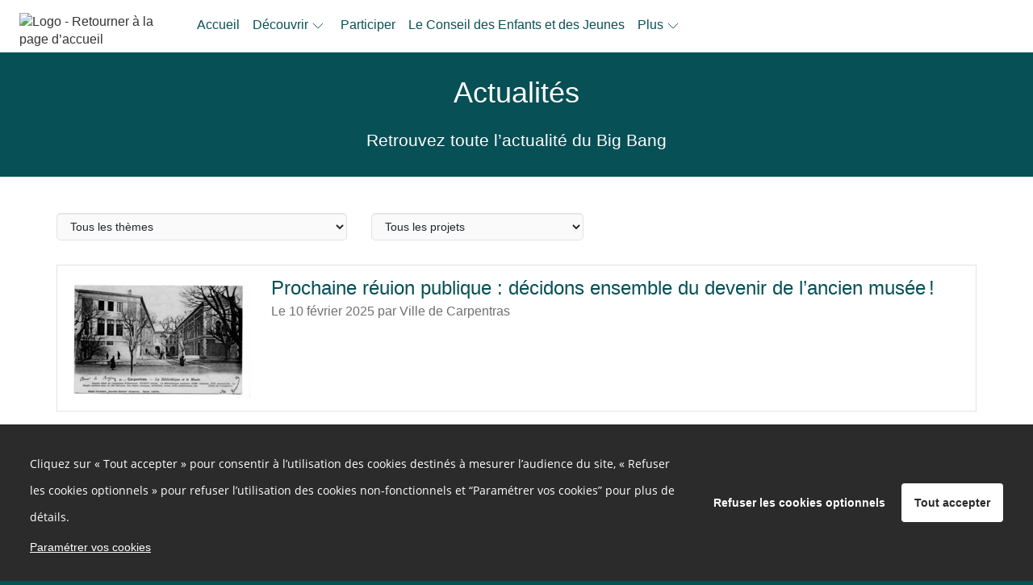

--- FILE ---
content_type: text/html; charset=UTF-8
request_url: https://bigbang.carpentras.fr/blog/2
body_size: 19064
content:
<!DOCTYPE html>
<html  prefix="og: http://ogp.me/ns#" lang="fr">
<head>
    <meta charset="utf-8">
    <!--[if IE]> <meta http-equiv="X-UA-Compatible" content="IE=edge" /> <![endif]-->
    <meta name="viewport" content="width=device-width, initial-scale=1">

    <link rel="icon" type="image/png" href="https://bigbang.carpentras.fr/media/cache/favicon_16/default/0001/01/86d56dcf726b2af6108b461d67fd9718842faf30.jpeg" sizes="16x16"><link rel="icon" type="image/png" href="https://bigbang.carpentras.fr/media/cache/favicon_32/default/0001/01/86d56dcf726b2af6108b461d67fd9718842faf30.jpeg" sizes="32x32"><link rel="icon" type="image/png" href="https://bigbang.carpentras.fr/media/cache/favicon_96/default/0001/01/86d56dcf726b2af6108b461d67fd9718842faf30.jpeg" sizes="96x96"><link rel="apple-icon" sizes="57x57" href="https://bigbang.carpentras.fr/media/cache/favicon_57/default/0001/01/86d56dcf726b2af6108b461d67fd9718842faf30.jpeg"/><link rel="apple-icon" sizes="60x60" href="https://bigbang.carpentras.fr/media/cache/favicon_60/default/0001/01/86d56dcf726b2af6108b461d67fd9718842faf30.jpeg"/><link rel="apple-icon" sizes="72x72" href="https://bigbang.carpentras.fr/media/cache/favicon_72/default/0001/01/86d56dcf726b2af6108b461d67fd9718842faf30.jpeg"/><link rel="apple-icon" sizes="76x76" href="https://bigbang.carpentras.fr/media/cache/favicon_76/default/0001/01/86d56dcf726b2af6108b461d67fd9718842faf30.jpeg"/><link rel="apple-icon" sizes="114x114" href="https://bigbang.carpentras.fr/media/cache/favicon_114/default/0001/01/86d56dcf726b2af6108b461d67fd9718842faf30.jpeg"/><link rel="apple-icon" sizes="120x120" href="https://bigbang.carpentras.fr/media/cache/favicon_120/default/0001/01/86d56dcf726b2af6108b461d67fd9718842faf30.jpeg"/><link rel="apple-icon" sizes="144x144" href="https://bigbang.carpentras.fr/media/cache/favicon_144/default/0001/01/86d56dcf726b2af6108b461d67fd9718842faf30.jpeg"/><link rel="apple-icon" sizes="152x152" href="https://bigbang.carpentras.fr/media/cache/favicon_152/default/0001/01/86d56dcf726b2af6108b461d67fd9718842faf30.jpeg"/><link rel="apple-icon" sizes="180x180" href="https://bigbang.carpentras.fr/media/cache/favicon_180/default/0001/01/86d56dcf726b2af6108b461d67fd9718842faf30.jpeg"/><link rel="apple-touch-icon" sizes="180x180" href="https://bigbang.carpentras.fr/media/cache/favicon_180/default/0001/01/86d56dcf726b2af6108b461d67fd9718842faf30.jpeg"><link rel="manifest" href="/manifest.json"><meta name="msapplication-config" content="/browserconfig.xml" />
    <link rel="canonical" href="https://bigbang.carpentras.fr/blog" />

        <meta property="og:type" content="website" />
    <meta property="og:site_name" content="Big Bang de la démocratie municipale à Carpentras"/>
    <meta name="application-name" content="Big Bang de la démocratie municipale à Carpentras">
                <meta property="og:title" content="Actualités" />
    <meta name="twitter:title" content="Actualités" />

<meta property="og:url" content="https://bigbang.carpentras.fr/blog" />
<meta name="twitter:url" content="https://bigbang.carpentras.fr/blog" />

    <meta name="description" content="Retrouvez toute l’actualité du Big Bang" />
    <meta property="og:description" content="Retrouvez toute l’actualité du Big Bang" />
    <meta name="twitter:description" content="Retrouvez toute l’actualité du Big Bang" />


<meta property="og:type" content="website" />



    
<title>            Big Bang de la démocratie municipale à Carpentras - Actualités
    </title>
              <style>
        @font-face {
          font-family: 'cap-collectif';
          font-weight: normal;
          font-style: normal;
          src: url("/fonts/cap-collectif.eot?eed8cfabce887f97486f928b2273207fdd03e508");
          src: url("/fonts/cap-collectif.eot#iefix?eed8cfabce887f97486f928b2273207fdd03e508") format('embedded-opentype'),
          url("/fonts/cap-collectif.woff?eed8cfabce887f97486f928b2273207fdd03e508") format('woff'),
          url("/fonts/cap-collectif.ttf?eed8cfabce887f97486f928b2273207fdd03e508") format('truetype'),
          url("/fonts/cap-collectif.svg#cap-collectif?eed8cfabce887f97486f928b2273207fdd03e508") format('svg');
        }
        </style>
        <link href="/css/vendor.css?eed8cfabce887f97486f928b2273207fdd03e508" rel="stylesheet" media="screen">
        <link href="/css/front.css?eed8cfabce887f97486f928b2273207fdd03e508" rel="stylesheet" media="screen">
        <link href="/css/print.css?eed8cfabce887f97486f928b2273207fdd03e508" rel="stylesheet" media="print" type="text/css">
    
        <style>
        .main p { margin-bottom: unset; }

        /* old editor links colours overrides */
        .old-editor a:not(footer .old-editor a, .btn-primary, .btn-secondary, .btn--outline),
        .old-editor .btn.btn-link:not(footer .old-editor .btn.btn-link):not(.btn.btn-primary) {
            color: #00aba4;
        }
        .old-editor a:not(footer .old-editor a, .btn-primary, .btn-secondary, .btn--outline):hover,
        .old-editor .btn.btn-link:not(footer .old-editor .btn.btn-link):not(.btn.btn-primary):hover {
            color: #00aba4;
        }

        /* ql editor links colours overrides */
        .ql-editor a:not(footer .ql-editor a, .btn-primary, .btn-secondary, .btn--outline),
        .ql-editor .btn.btn-link:not(footer .ql-editor .btn.btn-link):not(.btn.btn-primary) {
            color: #00aba4;
        }
        .ql-editor a:not(footer .ql-editor a, .btn-primary, .btn-secondary, .btn--outline):hover,
        .ql-editor .btn.btn-link:not(footer .ql-editor .btn.btn-link):not(.btn.btn-primary):hover {
            color: #00aba4;
        }
    </style>

        <!--[if lt IE 9]>
    <script src="https://oss.maxcdn.com/html5shiv/3.7.3/html5shiv.min.js"></script>
    <script src="https://oss.maxcdn.com/respond/1.4.2/respond.min.js"></script>
    <![endif]-->
    






















<style>
    a,
    .btn.btn-link {
        color: #00aba4;
    }
    .externalLinkSvg {
      fill: #00aba4;
    }

    a .proposal__title {
        color: #00aba4;
    }

    a span.badge {
        background-color: #00aba4;
    }

    .select__option button:hover, .select__option button:focus {
        background-color: #075056;
    }

    a:hover,
    a:focus,
    .opinion .opinion__body .opinion__title a:hover,
    .opinion .opinion__body .opinion__user a:hover,
    .list-group-item__opinion .title a:hover,
    .list-group-item__opinion .author-name:hover,
    .btn.btn-link:hover,
    .btn.btn-link:active,
    .btn.btn-link.active {
        color: #00aba4;
    }

    a:hover .proposal__title {
        color: #00aba4;
    }


    .opinion__header .opinion__header__title,
    .opinion__header .opinion__header__back {
        color: black;
    }

    .opinion .opinion__body .opinion__title a,
    .opinion .opinion__body .opinion__user a,
    .list-group-item__opinion .author-name {
        color: #00aba4;
    }

    .dialog__header .dialog__title {
        color: black;
    }

    .navbar--sub .nav li.active a,
    .navbar--sub .nav li.active:hover a {
        border-color: #075056;
    }

    .navbar--sub .nav li.trash__step.active > div,
    .navbar--sub .nav li.trash__step.active:hover > div {
        border-color: #075056;
    }


    .status--primary, .custom-primary-bgcolor {
        background-color: #075056 !important;
    }
    

    @media (max-width: 991px ) {
        .stacked-nav__header, .consultation-plan_close .btn-link {
            background-color: #075056;
        }
    }

    .nb--highlighted {
        color: #075056;
    }

    #highlights .carousel-indicators li.active,
    #highlights .carousel-indicators li:hover {
        background-color: #e3e3e3;
    }

    .developers__container .list-group > .list-group-item:hover {
        color: #00aba4;
    }

    .developers__container .nav-tabs li.active a,
    .developers__container .nav-tabs li.active a:hover {
        border-bottom: 1px solid #00aba4;
    }

    .nav-pills > li + li {
        margin-left: 0;
    }

    .opinion .ranking__nb {
        color: #075056;
    }

    .read-more-trigger {
        color: #00aba4;
    }

    .read-more-trigger:hover {
        color: #00aba4;
    }

    .pagination > li > a,
    .pagination > li > a:hover,
    .pagination > li > a:focus,
    .pagination > li > span,
    .pagination > li > span:hover,
    .pagination > li > span:focus {
        color: #075056;
    }

    .pagination >.active > a,
    .pagination >.active > a:focus,
    .pagination >.active > a:hover,
    .pagination >.active > span,
    .pagination >.active > span:focus,
    .pagination >.active > span:hover {
        background-color: #075056;
        border-color: #075056;
        color: #ffffff;
    }

    .dropdown-menu>.active > a,
    .dropdown-menu>.active > a:focus,
    .dropdown-menu>.active > a:hover {
        background-color: #075056;
    }

    .profile .profile__value a:hover,
    .profile .profile__value.active a,
    .profile .profile__value.active a:hover {
        -moz-box-shadow: 0 -3px 0 #00aba4 inset;
        -webkit-box-shadow: 0 -3px 0 #00aba4 inset;
        box-shadow: 0 -3px 0 #00aba4 inset;
    }

    .tabs__pills .tabs__pill a:hover,
    .tabs__pills .tabs__pill.active a,
    .tabs__pills .tabs__pill.active a:hover {
        -moz-box-shadow: 0 -3px 0 #00aba4 inset;
        -webkit-box-shadow: 0 -3px 0 #00aba4 inset;
        box-shadow: 0 -3px 0 #00aba4 inset;
    }

    .settings__nav.nav-pills > li.active > a,
    .settings__nav.nav-pills > li.active > a:focus,
    .settings__nav.nav-pills > li.active > a:hover {
        color: #ffffff;
        background-color: #075056;
    }

    .btn-primary,
    .btn-primary:not(.btn--outline),
    .btn-primary:not(.btn--outline):hover {
        color: #ffffff;
        background-color: #075056;
        border-color: #075056;
    }

    .btn--outline.btn-primary {
        color: #00aba4;
        background-color: transparent;
        border-color: #00aba4;
    }

    .btn--outline.btn-primary:hover {
        color: #ffffff;
        background-color: #00aba4;
        border-color: #ffffff;
    }

    .btn-primary:hover {
        color: #075056;
        background-color: #ffffff;
        border-color: #075056;
    }

    .carousel-sidebar .nav > li > a {
        color: #00aba4;
    }

    .carousel-sidebar .nav > li > a:hover {
        color: #00aba4;
    }
    .carousel-sidebar .nav > li.active > a,
    .carousel-sidebar .nav > li.active:focus > a {
        color: #00aba4;
        border-left-color: #075056;
    }

    .btn-primary.active,
    .btn-primary:active,
    .btn-primary:focus,
    .btn-primary:hover,
    .open > .btn-primary.dropdown-toggle {
        background-color: #075056;
        border-color: #075056;
        color: #ffffff;
    }

    h1, .h1 { color: inherit;}
    h2, .h2 { color: #075056;}
    h3, .h3 { color: #00aba4;}
    h4, .h4 { color: inherit;}
    h5, .h5 { color: inherit;}
    h6, .h6 { color: inherit;}

    .main {
        background-color: #ffffffff;
        color:#33333;
    }
    .jumbotron--bg-1 {
        background-color: #075056;
        color: #ffffff;
    }

    .jumbotron--bg-1 .btn--outline {
        border-color: #ffffff;
        color: #ffffff;
    }

    .jumbotron--bg-1 .btn--outline:hover,
    .jumbotron--bg-1 .btn--outline:focus,
    .jumbotron--bg-1 .btn--outline:active {
        background-color: #075056;
        border-color: #075056;
        color: #ffffff;
    }

    .footer h2 {
        color: #ffffff;
    }

    .footer {
        background-color: #00aba4;
    }

    .footer,
    .footer a,
    .footer a:hover,
    .footer a:focus,
    .footer .footer__links .btn-link,
    .footer .footer__body a,
    .footer .social-network li a {
        color: #ffffff;
        font-size: 16px;
    }

    .jumbotron--bg-1 h1{
        color: #ffffff;
    }

    .footer .footer__links h1,
    .footer .footer__links h2,
    .footer .footer__links h3,
    .footer .footer__links h4,
    .footer .footer__links h5,
    .footer .footer__links,
    .footer .footer__links .btn-link,
    .footer .footer__links ul li,
    .footer .footer__links ul li a,
    .footer .capco-powered a:hover {
        background-color: #075056;
        color: #ffffff;
    }

    body {
        background-color: #075056;
    }

    .section--alt,
    .main .section--custom:nth-of-type(odd) {
        color: #000000;
    }

    .tabs__container .tabs {
        background: #f6f6f6;
    }

    .section--alt,
    .main .section--custom:nth-of-type(odd) {
        background-color: #f6f6f6;
    }

    /* #region links colours */
    .main .section--alt .container a:not(.carousel a):not(.btn-primary, .btn-secondary, .btn--outline, .btn-default),
    .main .section--custom .container a:not(.carousel a):not(.btn-primary, .btn-secondary, .btn--outline, .btn-default, .cap-card-link):not(#links .container a),
    .charter a {
        color: #00aba4;
    }
    .main .section--alt .container a:not(.carousel a):not(.btn-primary, .btn-secondary, .btn--outline, .btn-default):hover,
    .main .section--custom .container a:not(.carousel a):not(.btn-primary, .btn-secondary, .btn--outline, .btn-default):not(#links .container a):hover,
    .charter a:hover {
        color: #00aba4;
    }
    /* #endregion links colours */

    .avatar, .default-avatar-group, .default-avatar, .default-image {
        background-color: #075056;
    }

    .default-avatar-svg {
        fill: #075056;
    }

            .main .section--header {
            color: #ffffff !important;
        }
    
            .main .section--header {
            background-color: #075056 !important;
        }
    
            .section--header h1,
        .section--header h2,
        .section--header h3,
        .section--header h4,
        .section--header h5 {
            color: #ffffff;
        }
        .section--header h2 {
            border-bottom-color: #ffffff;
        }
    
            .bg--project,
        .bg--theme,
        .bg--post {
            background-color: #075056;
        }
    

    .appendices__item h4 {
        color: #33333
    }

    
    .btn--connection {
        background-color: #075056 !important;
        color: #ffffff !important;
        border-color: #ffffff !important;
    }

    .search__choice-panel .radio label {
        color: #00aba4;
    }

    .search__choice-panel .radio label:hover,
    .search__choice-panel .radio label:focus,
    .search__choice-panel .radio label:active,
    .search__choice-panel .radio label.active {
        color: #00aba4;
    }

    .home-page .jumbotron h1 {
        color: #ffffff
    }

    .home-page .jumbotron {
        background-color: #ffffff;
            }

    .proposal-vote__widget {
        border-color: #E7E7E7;
        background-color: #F6F6F6;
    }

    .proposal-vote__widget .widget__counter {
        color: #777777;
        border-right: 1px solid #E7E7E7;
    }

    .proposal-vote__widget .widget__button {
        background-color: #FFFFFF;
        color: #000000;
    }

    .opinion__votes__more__link {
        background-color: #075056;
        color: #ffffff;
    }

    .badge.badge-primary {
        background-color: #075056;
        color: #ffffff;
    }

    
    .meta__step__navigation {
        background: #00aba4;
    }

    body {
        font-family: Core Mellow 55 Medium;
    }
    h1,
    h2,
    h3,
    h4,
    h5,
    h6,
    .h1,
    .h2,
    .h3,
    .h4,
    .h5,
    .h6 {
        font-family: Core Mellow 55 Medium;
    }
    
    .platform__title {
        font-family: Core Mellow 55 Medium !important;
    }
.platform__body {
    font-family: Core Mellow 55 Medium !important;
}
    
    body h1,
    body h2,
    body h3,
    body h4,
    body h5,
    body h6
    {
        font-family: Core Mellow 55 Medium;
    }

            @font-face {
            font-family: Core Mellow 55 Medium;
            src:url("https://bigbang.carpentras.fr/media/default/0001/01/042198c4699dc6149dd463aec3c02e4fcb44dab8.otf") format("truetype");
            font-weight: 400;
            font-style: normal;
            font-display: swap;
        }
    
}

</style>
</head>

<body class="app_blog">

<div id="app-wrapper">
          
<script type="application/json" id="js-react-on-rails-context">{"serverSide":false,"href":"https:\/\/bigbang.carpentras.fr\/blog\/2","location":"\/blog\/2","scheme":"https","host":"bigbang.carpentras.fr","port":443,"base":"","pathname":"\/blog\/2","search":null}</script><script type="application/json" data-js-react-on-rails-store="appStore">{"default":{"themes":[{"id":"0316cd8e-ea1b-11ef-ba4a-0242ac110006","title":"Concertation Publique devenir de l'ancien mus\u00e9e","slug":"concertation-devenir-de-lancien-musee"},{"id":"19476e8f-acb3-11eb-bfa7-0242ac110002","title":"R\u00e9f\u00e9rendum d'initiative citoyenne","slug":"referendum-dinitiative-citoyenne"},{"id":"29617743-acb2-11eb-bfa7-0242ac110002","title":"Budget participatif","slug":"budget-participatif"},{"id":"4a40fc15-cdae-11ef-a0a1-0242ac110007","title":"Consultation LOI Acc\u00e9l\u00e9ration de la Production des \u00c9nergies Renouvelables","slug":"consultation-citoyenne-acceleration-de-la-production-des-energies-renouvelables"},{"id":"b2b07162-a1e2-11eb-a7a1-0242ac110002","title":"Droit d'amendement","slug":"droit-damendement"},{"id":"b3f905a7-8433-11ec-9561-0242ac110002","title":"Permis de v\u00e9g\u00e9taliser","slug":"permis-de-vegetaliser"},{"id":"c0c3df44-acb2-11eb-bfa7-0242ac110002","title":"Convention Citoyenne","slug":"convention-citoyenne"},{"id":"f8f4c9bf-7699-11ef-a1d4-0242ac110005","title":"Conseil des enfants et des jeunes","slug":"conseil-des-enfants-et-des-jeunes"}],"images":{"avatar":"","logoUrl":"https:\/\/bigbang.carpentras.fr\/media\/cache\/default_logo\/default\/0001\/01\/06ee65404add3fb5f508ff1e9a8330174e17e236.jpeg"},"features":{"allow_users_to_propose_events":false,"analytics_page":true,"antivirus":false,"api_sendinblue":false,"blog":true,"calendar":true,"captcha":true,"collect_proposals_by_email":false,"consent_external_communication":false,"consent_internal_communication":true,"consultation_plan":true,"developer_documentation":false,"display_map":true,"display_pictures_in_depository_proposals_list":true,"display_pictures_in_event_list":true,"districts":true,"emailing":true,"emailing_group":false,"emailing_parameters":true,"export":true,"export_legacy_users":false,"external_project":false,"full_proposal_card":false,"graphql_introspection":false,"graphql_query_analytics":false,"helpscout_beacon":true,"http_redirects":true,"import_proposals":false,"indexation":true,"login_cas":false,"login_facebook":false,"login_franceconnect":false,"login_openid":true,"login_saml":false,"mediator":false,"members_list":true,"moderation_comment":false,"multi_consultations":false,"multilangue":false,"new_new_vote_step":false,"new_project_card":true,"new_vote_step":false,"newsletter":true,"noindex_on_profiles":false,"oauth2_switch_user":true,"online_help":false,"organizations":false,"paper_vote":true,"phone_confirmation":false,"privacy_policy":true,"profiles":false,"project_admin":false,"project_trash":true,"projects_form":true,"proposal_revisions":true,"public_api":false,"questionnaire_result":false,"read_more":false,"registration":true,"remind_user_account_confirmation":true,"report_browers_errors_to_sentry":false,"reporting":true,"restrict_connection":false,"restrict_registration_via_email_domain":false,"search":false,"secure_password":true,"sentry_log":true,"server_side_rendering":false,"share_buttons":true,"shield_mode":false,"sso_by_pass_auth":false,"themes":true,"turnstile_captcha":true,"twilio":true,"unstable__new_create_project":true,"user_anonymization_automated":false,"user_type":true,"votes_evolution":false,"votes_min":true,"zipcode_at_register":false},"userTypes":[{"id":"VXNlclR5cGU6NDM4MTQxYTEtYzczZS0zZTFmLWE2ODAtMWFhM2Y3ZDJkZjU0","name":"Institution"},{"id":"VXNlclR5cGU6NDdiNzNmNWUtZGQ2MS0zODQ5LWIxMTUtYjkyNzYxNWJjMDVi","name":"Citoyen"},{"id":"VXNlclR5cGU6OGUwZDU5M2ItYmU0My0zNTM5LWFlZTYtOWIzZTU0ZjA0YWUy","name":"Organisation \u00e0 but non lucratif"},{"id":"VXNlclR5cGU6OWIxNmVlNTYtYjg3Zi0zNjJkLTlhZGQtMWJkN2JkNTk3Zjgw","name":"Organisation \u00e0 but lucratif"}],"parameters":{"login.text.top":"<p>\u00c0 partir du 01 mars 2022,\u00a0il faudra pour acc\u00e9der \u00e0 votre compte r\u00e9initialiser votre mot de passe. Cette op\u00e9ration ne sera n\u00e9cessaire qu'une seule fois.<\/p>","login.text.bottom":"<p>Si vous rencontrez des probl\u00e8mes de connexion, vous pouvez contacter l'adresse\u00a0bigbang@carpentras.fr .<\/p>","contact.customcode":null,"contact.metadescription":null,"global.site.organization_name":"Ville de Carpentras","global.site.communication_from":"Les actualit\u00e9s du BigBang","global.site.fullname":"Big Bang de la d\u00e9mocratie municipale \u00e0 Carpentras","snalytical-tracking-scripts-on-all-pages":"(function(i,s,o,g,r,a,m){i['GoogleAnalyticsObject']=r;i[r]=i[r]||function(){\r\n(i[r].q=i[r].q||[]).push(arguments)},i[r].l=1*new Date();a=s.createElement(o),\r\nm=s.getElementsByTagName(o)[0];a.async=0;a.src=g;m.parentNode.insertBefore(a,m)\r\n})(window,document,'script','https:\/\/www.google-analytics.com\/analytics.js','ga');\r\n\r\nif(typeof window.AnalyticsCookie === 'undefined'){\r\n ga('create', 'UA-56566776-114', {'cookieDomain': 'bigbang.carpentras.fr', 'cookieExpires': 1123200});\r\n\r\n}\r\nga('send', 'pageview');","ad-scripts-on-all-pages":null,"cookies-list":"<h3>Cookies internes n\u00e9cessaires au site pour fonctionner <\/h3>\n<table>\n    <thead>\n        <tr style=\"text-align:center;\">\n            <th style=\"border:solid 1px black;\" colspan=\"1\" rowspan=\"1\">\n                <p><strong>Nom du cookie<\/strong><\/p>\n            <\/th>\n            <th style=\"border:solid 1px black;\" colspan=\"1\" rowspan=\"1\">\n                <p><strong>Finalit\u00e9<\/strong><\/p>\n            <\/th>\n            <th style=\"border:solid 1px black;\" colspan=\"1\" rowspan=\"1\">\n                <p><strong>Dur\u00e9e de conservation<\/strong><\/p>\n            <\/th>\n        <\/tr>\n    <\/thead>\n    <tbody>\n        <tr>\n            <td style=\"border:solid 1px black;\" colspan=\"1\" rowspan=\"1\">\n                <p>PHPSESSID<\/p>\n            <\/td>\n            <td style=\"border:solid 1px black;\" colspan=\"1\" rowspan=\"1\">\n                <p>Utilis\u00e9 par Cap-collectif pour garantir la session de l\u00b4utilisateur<\/p>\n            <\/td>\n            <td style=\"border:solid 1px black;\" colspan=\"1\" rowspan=\"1\">\n                <p>Session<\/p>\n            <\/td>\n        <\/tr>\n        <tr>\n            <td style=\"border:solid 1px black;\" colspan=\"1\" rowspan=\"1\">\n                <p>hasFullConsent<\/p>\n            <\/td>\n            <td style=\"border:solid 1px black;\" colspan=\"1\" rowspan=\"1\">\n                <p>Utilis\u00e9 par Cap-collectif  pour sauvegarder les choix de consentement des cookies tiers.<\/p>\n            <\/td>\n            <td style=\"border:solid 1px black;\" colspan=\"1\" rowspan=\"1\">\n                <p>13 mois<\/p>\n            <\/td>\n        <\/tr>\n    <\/tbody>\n<\/table>\n<h3>Cookies de mesure d\u00b4 audience<\/h3>\n<p>Les outils de mesures d\u00b4audience sont d\u00e9ploy\u00e9s afin d\u00b4obtenir des informations sur la navigation des visiteurs. Ils permettent notamment de comprendre comment les utilisateurs arrivent sur un site et de reconstituer leur parcours.<\/p>\n<p>URL du site utilise l\u00b4 outil de mesure d\u00b4 audience <a href=\"https:\/\/www.google.com\/url?q=https:\/\/www.google.fr\/analytics\/terms\/fr.html&sa=D&ust=1555580197522000\">Google Analytics<\/a>.<\/p>\n<table>\n    <thead>\n        <tr style=\"text-align:center;\">\n            <th style=\"border:solid 1px black;\" colspan=\"1\" rowspan=\"1\">\n                <p><strong>Nom du cookie<\/strong><\/p>\n            <\/th>\n            <th style=\"border:solid 1px black;\" colspan=\"1\" rowspan=\"1\">\n                <p><strong>Finalit\u00e9<\/strong><\/p>\n            <\/th>\n            <th style=\"border:solid 1px black;\" colspan=\"1\" rowspan=\"1\">\n                <p><strong>Dur\u00e9e de conservation<\/strong><\/p>\n            <\/th>\n        <\/tr>\n    <\/thead>\n    <tbody>\n        <tr>\n            <td style=\"border:solid 1px black;\" colspan=\"1\" rowspan=\"1\">\n                <p>_ga<\/p>\n            <\/td>\n            <td style=\"border:solid 1px black;\" colspan=\"1\" rowspan=\"1\">\n                <p>Enregistre un identifiant unique utilis\u00e9 pour g\u00e9n\u00e9rer des donn\u00e9es statistiques sur la fa\u00e7on dont le visiteur utilise le site.<\/p>\n            <\/td>\n            <td style=\"border:solid 1px black;\" colspan=\"1\" rowspan=\"1\">\n                <p>13 mois<\/p>\n            <\/td>\n        <\/tr>\n        <tr>\n            <td style=\"border:solid 1px black;\" colspan=\"1\" rowspan=\"1\">\n                <p>_gat<\/p>\n            <\/td>\n            <td style=\"border:solid 1px black;\" colspan=\"1\" rowspan=\"1\">\n                <p>Ce cookie est utilis\u00e9 pour surveiller le taux de requ\u00eates vers les serveurs de Google Analytics.<\/p>\n            <\/td>\n            <td style=\"border:solid 1px black;\" colspan=\"1\" rowspan=\"1\">\n                <p>10 mn<\/p>\n            <\/td>\n        <\/tr>\n        <tr>\n            <td style=\"border:solid 1px black;\" colspan=\"1\" rowspan=\"1\">\n                <p>_gid<\/p>\n            <\/td>\n            <td style=\"border:solid 1px black;\" colspan=\"1\" rowspan=\"1\">\n                <p>Ce cookie stocke et met \u00e0 jour une valeur unique pour chaque page visit\u00e9e.<\/p>\n            <\/td>\n            <td style=\"border:solid 1px black;\" colspan=\"1\" rowspan=\"1\">\n                <p>24h<\/p>\n            <\/td>\n        <\/tr>\n    <\/tbody>\n<\/table>\n<h3>Cookies de communication personnalis\u00e9e<\/h3>\n<p>Les cookies de communication personnalis\u00e9e sont utilis\u00e9s pour effectuer le suivi des visiteurs et ainsi proposer les messages de communication de la plateforme  sur les autres sites internet et\/ou applications qu\u00b4ils consultent.<\/p>\n<p>URL du site utilise l\u2018outil <a href=\"https:\/\/www.google.com\/url?q=https:\/\/marketingplatform.google.com\/intl\/fr_ALL\/about\/&sa=D&ust=1555580197525000\">Google Marketing Platform<\/a>.<\/p>\n<table>\n    <thead>\n        <tr style=\"text-align:center;\">\n            <th style=\"border:solid 1px black;\" colspan=\"1\" rowspan=\"1\">\n                <p><strong>Nom du cookie<\/strong><\/p>\n            <\/th>\n            <th style=\"border:solid 1px black;\" colspan=\"1\" rowspan=\"1\">\n                <p><strong>Finalit\u00e9<\/strong><\/p>\n            <\/th>\n            <th style=\"border:solid 1px black;\" colspan=\"1\" rowspan=\"1\">\n                <p><strong>Dur\u00e9e de conservation<\/strong><\/p>\n            <\/th>\n        <\/tr>\n    <\/thead>\n    <tbody>\n        <tr>\n            <td style=\"border:solid 1px black;\" colspan=\"1\" rowspan=\"1\">\n                <p>IDE<\/p>\n            <\/td>\n            <td style=\"border:solid 1px black;\" colspan=\"1\" rowspan=\"1\">\n                <p>Utilis\u00e9 par Google Marketing Platform pour enregistrer et signaler les actions de l\u00b4 utilisateur du site apr\u00e8s qu\u00b4 il ait vu ou cliqu\u00e9 sur un message de communication de la plateforme afin de mesurer l\u00b4 efficacit\u00e9 et pr\u00e9senter des messages de communication adapt\u00e9s \u00e0 l\u00b4 utilisateur.<\/p>\n            <\/td>\n            <td style=\"border:solid 1px black;\" colspan=\"1\" rowspan=\"1\">\n                <p>13 mois<\/p>\n            <\/td>\n        <\/tr>\n        <tr>\n            <td style=\"border:solid 1px black;\" colspan=\"1\" rowspan=\"1\">\n                <p>DSID<\/p>\n            <\/td>\n            <td style=\"border:solid 1px black;\" colspan=\"1\" rowspan=\"1\">\n                <p>Utilis\u00e9 par  Google Marketing Platform  afin de suivre votre activit\u00e9 multi-appareils.<\/p>\n            <\/td>\n            <td style=\"border:solid 1px black;\" colspan=\"1\" rowspan=\"1\">\n                <p>13 mois<\/p>\n            <\/td>\n        <\/tr>\n    <\/tbody>\n<\/table>","privacy-policy":"<p style=\"line-height:1.2; margin-top:0pt; margin-bottom:0pt; text-align:center;\">Derni\u00e8re mise \u00e0 jour : 09\/04\/2021<\/p>\r\n\r\n<p style=\"line-height:1.2; margin-top:0pt; margin-bottom:0pt; text-align:justify;\">\u00a0<\/p>\r\n\r\n<div style=\"margin-left:-6.8pt;\">\r\n<table style=\"border:none;border-collapse:collapse\">\r\n\t<colgroup>\r\n\t\t<col width=\"614\" \/>\r\n\t<\/colgroup>\r\n\t<tbody>\r\n\t\t<tr style=\"height:95pt\">\r\n\t\t\t<td style=\"border:black solid 0.5pt;vertical-align:middle;padding:0pt 3.5pt 0pt 3.5pt;\">\r\n\t\t\t<p style=\"line-height:1.28;margin-top:0pt;margin-bottom:0pt;text-align:justify;\"><span style=\"font-weight:700;\">Bienvenue sur bigbang.carpentras.fr\u00a0<\/span>(ci-apr\u00e8s la \u00ab <span style=\"font-weight:700;\">Plateforme<\/span> \u00bb)<span style=\"font-weight:700;\">.<\/span><\/p>\r\n\r\n\t\t\t<p style=\"line-height:1.28;margin-top:0pt;margin-bottom:0pt;text-align:justify;\"><span style=\"font-weight:700;\">Le responsable de traitement de vos donn\u00e9es personnelles est VILLE DE CARPENTRAS<\/span>\u00a0(ci-apr\u00e8s \u00ab <span style=\"font-weight:700;\">nous<\/span> \u00bb).<\/p>\r\n\r\n\t\t\t<p style=\"line-height:1.28;margin-top:0pt;margin-bottom:0pt;text-indent:-3.05pt;text-align:justify;padding:0pt 0pt 0pt 3.05pt;\">Adresse postale : Mairie\u00a0- Place Maurice Charretier - 84200 Carpentras<\/p>\r\n\r\n\t\t\t<p style=\"line-height:1.28;margin-top:0pt;margin-bottom:0pt;text-indent:-3.05pt;text-align:justify;padding:0pt 0pt 0pt 3.05pt;\">Adresse mail : <a href=\"mailto:mairie@carpentras.fr\">mairie@carpentras.fr<\/a>\u00a0<\/p>\r\n\r\n\t\t\t<p style=\"line-height:1.2; margin-top:0pt; margin-bottom:0pt; text-align:right;\"><a href=\"\/legal\">Voir les mentions l\u00e9gales<\/a><\/p>\r\n\t\t\t<\/td>\r\n\t\t<\/tr>\r\n\t<\/tbody>\r\n<\/table>\r\n<\/div>\r\n\r\n<div style=\"line-height:1.2;margin-top:0pt;margin-bottom:0pt;text-align:justify;\">\r\n<p>\u00a0<\/p>\r\n\r\n<p>Dans le cadre de <span style=\"font-weight: bold; text-align: justify;\">bigbang.carpentras.fr<\/span>, vous nous transmettez des informations en vous inscrivant, en participant \u00e0 des projets participatifs et en communiquant avec nous. Les champs obligatoires sont indiqu\u00e9s comme tels dans les formulaires. Nous nous engageons \u00e0 ce que la collecte et le traitement de vos donn\u00e9es soient effectu\u00e9s de mani\u00e8re licite, loyale et transparente, conform\u00e9ment au <a href=\"https:\/\/www.cnil.fr\/fr\/reglement-europeen-protection-donnees\" style=\"text-decoration-line:none;\"><span style=\"font-size:11pt; font-family:Arial;  \">R\u00e8glement europ\u00e9en g\u00e9n\u00e9ral sur la protection des donn\u00e9es<\/span><\/a> (\u00ab RGPD \u00bb) et \u00e0 la<a href=\"https:\/\/www.cnil.fr\/fr\/loi-78-17-du-6-janvier-1978-modifiee\" style=\"text-decoration-line:none;\"><span style=\"font-size:11pt; font-family:Arial;  \">Loi informatiques et Libert\u00e9s de 1978 modifi\u00e9e<\/span><\/a> (\u00ab LIL \u00bb).<\/p>\r\n\r\n<p>Cette collecte d\u00b4information se limite au n\u00e9cessaire, conform\u00e9ment au principe de minimisation des donn\u00e9es. Les d\u00e9finitions fournies \u00e0 <a href=\"https:\/\/www.cnil.fr\/fr\/reglement-europeen-protection-donnees\/chapitre1#Article4\" style=\"text-decoration-line:none;\"><span style=\"font-size:11pt; font-family:Arial;  \">l\u00b4article 4 du RGPD<\/span><\/a> sont applicables aux pr\u00e9sentes. En cas de mise \u00e0 jour, nous n\u00b4abaisserons pas le niveau de confidentialit\u00e9 de mani\u00e8re substantielle sans l\u00b4information pr\u00e9alable des personnes concern\u00e9es.<\/p>\r\n\r\n<p>Par la pr\u00e9sente, nous nous efforcerons de r\u00e9pondre en toute transparence aux questions suivantes:Quelles cat\u00e9gories de donn\u00e9es personnelles traitons-nous ? Dans quels buts ? Sur quelles bases l\u00e9gales ? Quels sont vos droits ? Comment les exercer ? Pendant combien de temps les donn\u00e9es sont-elles conserv\u00e9es ? Vous trouverez \u00e9galement nos engagements en mati\u00e8re de sous-traitance, de transferts, de communication \u00e0 des tiers et en cas de faille de s\u00e9curit\u00e9.<\/p>\r\n\r\n<p>Pour toute pr\u00e9cision ou r\u00e9clamation, n\u00b4h\u00e9sitez pas \u00e0 nous contacter.<\/p>\r\n\r\n<p><span style=\"font-weight:700;\">Avertissements.<\/span> <span style=\"font-weight:700;\">Si vous d\u00e9cidez de publier des donn\u00e9es relevant de votre vie priv\u00e9e ou sensibles<\/span> (opinion politiques et philosophiques, appartenance syndicale, information sur votre sant\u00e9, orientation sexuelle, convictions religieuses\u2026) \u00e0 votre initiative ou d\u00e9duites <span style=\"font-style:italic;\">via<\/span> vos votes, contributions, arguments, commentaires et prises de position de quelque nature que ce soit sur la Plateforme rattach\u00e9e \u00e0 votre profil, vous devez \u00eatre vigilants car celle-ci seront visibles. Nous vous rappelons que les traitements portant sur des donn\u00e9es \u00e0 caract\u00e8re personnel rendues publiques par la personne concern\u00e9e ne sont pas soumis \u00e0 l\u00b4interdiction de principe au traitement de donn\u00e9es sensibles par la loi (Art. 8, II, 4\u00b0 de la loi Informatiques et Libert\u00e9s de 1978).<\/p>\r\n\r\n<p><span style=\"font-weight:700;\">QUELLES DONN\u00c9ES PERSONNELLES COLLECTONS-NOUS SUR LA PLATEFORME ? <\/span><\/p>\r\n\r\n<p><span style=\"font-weight:700;\">Donn\u00e9es d\u00b4inscription et informations requises pour participer.<\/span> Pour vous inscrire, nous vous demandons de fournir un nom ou un pseudonyme, une adresse \u00e9lectronique, et de cr\u00e9er un mot de passe.\u00a0Pour vous inscrire, il vous sera enfin demand\u00e9 de cocher que vous n\u00b4\u00eates pas un robot (technologie reCaptcha).<\/p>\r\n\r\n<p><span style=\"font-weight:700;\">Donn\u00e9es du profil public. <\/span>Votre nom \/ pseudonyme choisi au moment de l\u00b4inscription sera visible sur la Plateforme et sur la page de pr\u00e9sentation de votre profil, que vous pouvez enrichir. Pour \u00e9diter et personnaliser votre profil, et uniquement si vous le souhaitez, vous pouvez ajouter une photo de profil, une biographie, votre localisation, votre site web et les liens vers vos profils sur les r\u00e9seaux sociaux.<\/p>\r\n\r\n<p><span style=\"font-weight:700;\">Contributions.<\/span> Vous pouvez participer \u00e0 la vie de la Plateforme en publiant des contributions. Ces contributions permettent de conna\u00eetre la position des personnes inscrites sur la Plateforme. Leur contenu, date et heure sont rendus publiques \u2013 sauf mention contraire \u2013 et sont rattach\u00e9s \u00e0 votre profil.<\/p>\r\n\r\n<p><span style=\"font-weight:700;\">Journaux de connexion. <\/span>Des donn\u00e9es d\u00b4utilisation (adresses IP, logs de connexion et d\u00b4utilisation) sont collect\u00e9es automatiquement sur la Plateforme.<\/p>\r\n\r\n<p><span style=\"font-weight:700;\">Cookies.<\/span> Voir notre <a href=\"\/cookies-page\">Politique des cookies<\/a>.<\/p>\r\n\r\n<p><span style=\"font-weight:700;\">DANS QUELS BUTS CES DONNEES SONT-ELLES COLLECTEES ? <\/span><\/p>\r\n\r\n<p><span style=\"font-weight:700;\">Les donn\u00e9es personnelles collect\u00e9es ont pour finalit\u00e9 la gestion de la participation et l\u00b4analyse quantitative et qualitative des contributions dans le cadre de <\/span><span style=\"font-weight: 700;\"><span style=\"font-weight: bold; text-align: justify;\">bigbang.carpentras.fr<\/span><\/span><span style=\"font-weight:700;\">. <\/span><\/p>\r\n\r\n<p>Les donn\u00e9es d\u00b4inscription confi\u00e9es nous permettent d\u00b4assurer la gestion de votre compte sur la Plateforme, des proc\u00e9dures d\u00b4authentification, de mot de passe oubli\u00e9, mais aussi de traiter vos \u00e9ventuelles demandes.<\/p>\r\n\r\n<p>Votre adresse \u00e9lectronique devra notamment \u00eatre confirm\u00e9e pour finaliser l\u00b4inscription et ne sera pas rendue publique. Si vous en formulez le souhait, nous vous adresserons \u00e9galement notre newsletter.<\/p>\r\n\r\n<p>L\u00b4outil Captcha prot\u00e8ge la Plateforme contre l\u00b4inscription en masse de fa\u00e7on automatis\u00e9e.<\/p>\r\n\r\n<p><span style=\"font-weight:700;\">PENDANT COMBIEN DE TEMPS VOS DONNEES SONT-ELLES CONSERVEES ? <\/span><\/p>\r\n\r\n<p>Les donn\u00e9es identifiantes sont conserv\u00e9es pendant toute la dur\u00e9e de l\u00b4inscription \u00e0 la Plateforme et jusqu\u00b4\u00e0 ce que vous supprimiez votre compte ou que la Plateforme ne soit plus en ligne.<\/p>\r\n\r\n<p>Nous avons \u00e9galement des obligations de conservation des donn\u00e9es de connexion conform\u00e9ment au <a href=\"https:\/\/www.legifrance.gouv.fr\/affichTexte.do?cidTexte=JORFTEXT000023646013&dateTexte=20190111\" style=\"text-decoration-line:none;\"><span style=\"font-size:11pt; font-family:Arial;  \">d\u00e9cret n\u00b0 2011-219 du 25 f\u00e9vrier 2011 relatif \u00e0 la conservation et \u00e0 la communication des donn\u00e9es permettant d\u00b4identifier toute personne ayant contribu\u00e9 \u00e0 la cr\u00e9ation d\u00b4un contenu mis en ligne.<\/span><\/a><\/p>\r\n\r\n<p><span style=\"font-weight:700;\">Attention, il ne sera plus possible de modifier vos contributions \u00e0 l\u00b4issue de la phase de participation.<\/span> Si vous supprimez votre compte, vos contributions appara\u00eetront sous le pseudonyme \u00ab <span style=\"font-style:italic;\">utilisateur supprim\u00e9 \u00bb.<\/span> A l\u00b4issue des phases de consultations, si la Plateforme est toujours en ligne, vous avez ainsi la possibilit\u00e9 de supprimer les donn\u00e9es identifiantes \u00e0 tout moment.<\/p>\r\n\r\n<p>Votre email pourra \u00eatre conserv\u00e9 pour vous proposer toute information sur <span style=\"font-weight: bold; text-align: justify;\">bigbang.carpentras.fr<\/span> pendant 3 mois \u00e0 compter de la fermeture de la Plateforme. Un lien de d\u00e9sinscription vous sera propos\u00e9 dans toute communication.<\/p>\r\n\r\n<p>Au-del\u00e0 de ces dur\u00e9es, vous \u00eates inform\u00e9 que les donn\u00e9es personnelles que nous collectons pourront \u00eatre anonymis\u00e9es et conserv\u00e9es \u00e0 des fins statistiques. Sinon, elles feront l\u00b4objet d\u00b4une suppression d\u00e9finitive. Nous pouvons publier, divulguer et utiliser les informations agr\u00e9g\u00e9es (informations combin\u00e9es de telle sorte que personne ne puisse plus \u00eatre identifi\u00e9 ou mentionn\u00e9) et les informations non personnelles \u00e0 des fins d\u00b4analyse de la participation sur la Plateforme et pour justifier des d\u00e9cisions que nous pourrions prendre \u00e0 l\u00b4issue des phases de participation \u00e0 un projet donn\u00e9.<\/p>\r\n\r\n<p>Si vous souhaitez conserver la trace de l\u00b4ensemble des informations et contributions que vous avez publi\u00e9 sur la Plateforme, vous pouvez demander une copie t\u00e9l\u00e9chargeable de ces derni\u00e8res sous forme de tableau, dans l\u00b4onglet \u00ab Donn\u00e9es \u00bb des param\u00e8tres, en cliquant sur \u00ab Export \u00bb.<\/p>\r\n\r\n<p><span style=\"font-weight:700;\">QUELS SONT VOS DROITS ? COMMENT LES EXERCER ?<\/span><\/p>\r\n\r\n<p><span style=\"font-weight:700;\">La Plateforme est con\u00e7ue pour vous permettre de g\u00e9rer directement vos donn\u00e9es personnelles. <\/span><\/p>\r\nPar d\u00e9faut, <strong>votre profil public n\u2019est pas r\u00e9f\u00e9renc\u00e9 par les moteurs de recherche<\/strong>. Si vous souhaitez modifier cette configuration, vous pouvez le faire depuis les param\u00e8tres de votre compte (case \u00e0 cocher dans l\u2019onglet \u00ab profil \u00bb des param\u00e8tres du compte).\r\n\r\n<p><span style=\"font-weight:700;\">Si vous ne souhaitez pas \u00eatre identifiable<\/span> nous vous recommandons de participer sous un pseudonyme, de ne pas afficher votre visage en photo de profil, ni de fournir des liens vers vos comptes personnels sur les r\u00e9seaux sociaux ou tout \u00e9l\u00e9ment qui permettrait de vous identifier directement ou indirectement. Enfin, nous vous rappelons que vos codes d\u00b4acc\u00e8s \u00e0 cette plateforme sont personnels, uniques, confidentiels, incessibles et intransmissibles. Ils ne sauraient \u00eatre partag\u00e9s, c\u00e9d\u00e9s, revendus, ou retransmis.<\/p>\r\n\r\n<p>Dans les limites pr\u00e9vues par la loi, vous pouvez acc\u00e9der et obtenir copie des donn\u00e9es vous concernant, vous opposer au traitement de ces donn\u00e9es, les faire rectifier ou les faire effacer. Un lien de d\u00e9sinscription vous sera propos\u00e9 dans toute communication n\u00b4ayant pas un caract\u00e8re purement administratif. Vous disposez \u00e9galement d\u00b4un droit \u00e0 la limitation du traitement de vos donn\u00e9es.<\/p>\r\n\r\n<p>Les demandes d\u00b4exercice de vos droits peuvent \u00eatre adress\u00e9es au responsable de traitement par voie postale (<span style=\"text-align: justify; text-indent: -4.066666603088379px;\">Mairie de Carpentras<\/span><span style=\"text-align: justify; text-indent: -4.066666603088379px;\">\u00a0- Place Maurice Charretier - 84200 Carpentras<\/span>) ou par voie \u00e9lectronique \u00e0 <a href=\"mailto:mairie@carpentras.fr\"><span style=\"text-align: justify; text-indent: -4.066666603088379px;\">mairie@carpentras.fr<\/span><\/a>.<\/p>\r\n\r\n<p>Notre d\u00e9l\u00e9gu\u00e9 \u00e0 la protection des donn\u00e9es personnelles est joignable par email \u00e0 <a href=\"mailto:dpo@lacove.fr\">dpo@lacove.fr<\/a>\u00a0ou par voie postale \u00e0 DINT - 161 Boulevard Albin Durand 84200 Carpentras.\u00a0<\/p>\r\n\r\n<p>Si vous estimez apr\u00e8s nous avoir contact\u00e9 que les droits sur vos donn\u00e9es n\u00b4ont pas \u00e9t\u00e9 respect\u00e9s, vous pouvez introduire une r\u00e9clamation aupr\u00e8s de la CNIL.<\/p>\r\n\r\n<p><a href=\"https:\/\/www.cnil.fr\/fr\/les-droits-pour-maitriser-vos-donnees-personnelles\" style=\"text-decoration-line:none;\"><span style=\"font-size:11pt; font-family:Arial;  \">Voir le site de la CNIL pour plus d\u00b4informations sur vos droits.<\/span><\/a><\/p>\r\n\r\n<p><span style=\"font-weight:700;\">NOS ENGAGEMENTS EN MATIERE DE SOUS-TRAITANCE, COMMUNICATION ET TRANSFERTS DE DONNEES<\/span><\/p>\r\n\r\n<p><span style=\"font-weight:700;\">Vos donn\u00e9es nominatives sont \u00e0 usage interne, elles sont strictement confidentielles et ne peuvent \u00eatre divulgu\u00e9es \u00e0 des tiers, sauf en cas d\u00b4accord expr\u00e8s ou si vous avez d\u00e9cid\u00e9 de les rendre publiques. <\/span><\/p>\r\n\r\n<p>En cas de communication de vos donn\u00e9es personnelles \u00e0 un tiers, quelle que soit sa qualit\u00e9, nous nous assurerons pr\u00e9alablement que ce dernier est tenu d\u00b4appliquer des conditions de confidentialit\u00e9 identiques aux n\u00f4tres.<\/p>\r\n\r\n<p>Nous nous engageons \u00e0 (i) ce que tout sous-traitant, dont Cap Collectif propulsant la Plateforme pr\u00e9sente des garanties contractuelles suffisantes et appropri\u00e9es pour respecter vos droits, afin que le traitement r\u00e9ponde aux exigences du RGPD et (ii) \u00e0 respecter les <a href=\"https:\/\/www.cnil.fr\/fr\/reglement-europeen-protection-donnees\/chapitre5\" style=\"text-decoration-line:none;\"><span style=\"font-size:11pt; font-family:Arial;  \">dispositions<\/span><\/a> du RGPD applicables aux transferts des donn\u00e9es.<\/p>\r\n\r\n<p>Sur la base de nos obligations l\u00e9gales, vos donn\u00e9es personnelles pourront \u00eatre divulgu\u00e9es en application d\u00b4une loi, d\u00b4un r\u00e8glement ou en vertu d\u00b4une d\u00e9cision d\u00b4une autorit\u00e9 r\u00e9glementaire ou judiciaire comp\u00e9tente.<\/p>\r\n\r\n<p>Dans une logique d\u00b4ouverture en ligne des informations d\u00e9tenues par les acteurs publics et priv\u00e9s, vos contributions publiques pourront, <span style=\"font-weight: 700; text-decoration-line: underline; vertical-align: baseline; white-space: pre-wrap;\">apr\u00e8s anonymisation<\/span>, \u00eatre consult\u00e9es via l\u00b4API.<\/p>\r\n\r\n<p><span style=\"font-weight:700;\">INDICATIONS EN CAS DE VIOLATION DE DONN\u00c9ES<\/span><\/p>\r\n\r\n<p>Nous nous engageons \u00e0 mettre en \u0153uvre toutes les mesures techniques et organisationnelles appropri\u00e9es gr\u00e2ce \u00e0 des moyens de s\u00e9curisation physiques et logistiques permettant de garantir un niveau de s\u00e9curit\u00e9 adapt\u00e9 au regard des risques d\u00b4acc\u00e8s accidentels, non autoris\u00e9s ou ill\u00e9gaux, de divulgation, d\u00b4alt\u00e9ration, de perte ou encore de destruction des donn\u00e9es personnelles vous concernant.<\/p>\r\n\r\n<p>Dans l\u00b4\u00e9ventualit\u00e9 o\u00f9 nous prendrions connaissance d\u00b4un acc\u00e8s ill\u00e9gal aux donn\u00e9es personnelles vous concernant, stock\u00e9es sur nos serveurs ou ceux de nos prestataires, ou d\u00b4un acc\u00e8s non autoris\u00e9 ayant pour cons\u00e9quence la r\u00e9alisation des risques identifi\u00e9s ci-dessus, nous nous engageons \u00e0 :<\/p>\r\n\r\n<ul>\r\n\t<li>Vous notifier l\u00b4incident dans les plus brefs d\u00e9lais si cela est susceptible d\u00b4engendrer un risque \u00e9lev\u00e9 pour vos droits et libert\u00e9s ;<\/li>\r\n\t<li>Examiner les causes de l\u00b4incident ;<\/li>\r\n\t<li>Prendre les mesures n\u00e9cessaires dans la limite du raisonnable afin d\u00b4amoindrir les effets n\u00e9gatifs et pr\u00e9judices pouvant r\u00e9sulter dudit incident.<\/li>\r\n<\/ul>\r\n\r\n<p>En aucun cas les engagements d\u00e9finis au point ci-dessus ne peuvent \u00eatre assimil\u00e9s \u00e0 une quelconque reconnaissance de faute ou de responsabilit\u00e9 quant \u00e0 la survenance de l\u00b4incident en question.<\/p>\r\n<\/div>\r\n\r\n<p>\u00a0<\/p>","charter.body":"<p>Toute personne peut s\u2019exprimer librement sur la plateforme sous r\u00e9serve de respecter la pr\u00e9sente charte.<\/p>\r\n\r\n<p><strong>En m\u2019inscrivant sur la plateforme<\/strong>:<\/p>\r\n\r\n<ul>\r\n\t<li>J\u2019adh\u00e8re \u00e0 la d\u00e9marche de participation:je cherche \u00e0 am\u00e9liorer les id\u00e9es, projets, propositions formul\u00e9es, en donnant mon avis, et propose moi-m\u00eame de nouvelles solutions ;<\/li>\r\n\t<li>J\u2019atteste de ma pleine et enti\u00e8re adh\u00e9sion aux valeurs et aux r\u00e8gles du d\u00e9bat d\u00e9mocratique.<\/li>\r\n<\/ul>\r\n\r\n<p>\u00a0<\/p>\r\n\r\n<p><strong>En cons\u00e9quence, je m\u2019engage en tant que participant:<\/strong><\/p>\r\n\r\n<ul>\r\n\t<li>\u00c0 ne publier aucune information volontairement erron\u00e9e, tronqu\u00e9e, ou hors sujet ;<\/li>\r\n\t<li>\u00c0 reconna\u00eetre \u00e0 chacun le droit d\u2019avoir une opinion diff\u00e9rente de la mienne et \u00e0 la respecter ;<\/li>\r\n\t<li>\u00c0 n\u2019exprimer, diffuser, ou partager aucun contenu offensant ou contraire \u00e0 la loi ;<\/li>\r\n\t<li>\u00c0 signaler aux mod\u00e9rateurs tous les contenus en infraction avec la pr\u00e9sente Charte.<\/li>\r\n<\/ul>\r\n\r\n<p>\u00a0<\/p>\r\n\r\n<p><strong>Les contributions dont le comportement est contraire \u00e0 cette Charte sont susceptibles d\u2019\u00eatre mod\u00e9r\u00e9es ou supprim\u00e9es sans pr\u00e9avis. L\u2019\u00e9quipe de mod\u00e9ration se r\u00e9serve donc le droit de supprimer:<\/strong><\/p>\r\n\r\n<ul>\r\n\t<li>Les messages \u00e0 vocation publicitaire, promotionnelle ou commerciale ;<\/li>\r\n\t<li>Les contributions pros\u00e9lytes (politique, sectaire, religieuse, sexuelle, etc.) - sont consid\u00e9r\u00e9es comme pros\u00e9lytes les contributions qui invitent \u00e0 un acte de mobilisation (signer une p\u00e9tition, participer \u00e0 une manifestation, etc.) ou qui ont pour vocation de susciter l'adh\u00e9sion ;<\/li>\r\n\t<li>Les contributions portant atteinte \u00e0 autrui, c'est-\u00e0-dire attaquant une personne ou un groupe de personnes en raison de leurs caract\u00e9ristiques propres ;<\/li>\r\n\t<li>Les contributions dont le propos est injurieux, grossier, diffamatoire, irrespectueux, agressif, violent, raciste,x\u00e9nophobe,homophobe, ou faisant l\u2019apologie des crimes de guerre ;<\/li>\r\n\t<li>Les contributions renvoyant des sites internet ou des contenus dont la teneur ne respecterait pas la pr\u00e9sente charte.<\/li>\r\n<\/ul>\r\n\r\n<p>Chaque personne peut contribuer au Big Bang tant qu\u2019elle s\u2019engage \u00e0 respecter au pr\u00e9alable les r\u00e8gles de la Charte. En cas de violation grave ou r\u00e9p\u00e9t\u00e9e de la Charte, l\u2019utilisateur est passible de voir son compte suspendu ou supprim\u00e9.<\/p>","events.map.country":"FR","admin.mail.notifications.receive_address":"bigbang@carpentras.fr","signin.cgu.name":"la charte","signin.cgu.link":"\/pages\/charte","color.main_menu.bg":"#ffffff","color.main_menu.bg_active":null,"color.main_menu.text":"#075056","color.main_menu.text_hover":null,"color.main_menu.text_active":null,"color.btn.primary.bg":"#075056","color.btn.primary.text":"#ffffff","color.btn.ghost.base":"#00aba4","color.btn.ghost.hover":"#ffffff","color.section.bg":"#f6f6f6","color.body.bg":"#ffffffff","color.votes_bar.bg":"#F6F6F6","color.votes_bar.text":"#777777","color.votes_bar.border":"#E7E7E7","color.votes_bar.btn.bg":"#FFFFFF","color.votes_bar.btn.text":"#000000","color.link.default":"#00aba4","color.link.hover":"#00aba4"},"ssoList":[],"instanceName":"carpentras"},"user":{"registration_form":{"bottomTextDisplayed":false,"bottomText":"","topTextDisplayed":true,"topText":"<p>Inscrivez-vous sur notre plateforme pour d\u00e9poser un projet ou prendre part au vote.<\/p>","domains":[]},"user":null},"project":{"showConsultationPlanById":[],"selectedActiveItems":[],"currentProjectStepById":null,"currentProjectById":null,"limit":null,"orderBy":null,"term":null,"type":null,"theme":null,"archived":null}}</script>
                <script type="application/json" class="js-react-on-rails-component" data-component-name="NavbarApp" data-dom-id="sfreact-reactRenderer697b41f7d83583.63798029">{"currentRouteName":"app_blog","currentRouteParams":{"redirectionio_response":null,"_route":"app_blog","_feature_flags":"blog","page":"2","_controller":"Capco\\AppBundle\\Controller\\Site\\BlogController::indexAction","_locale":"fr-FR","_route_params":{"_feature_flags":"blog","page":"2","_locale":"fr-FR"},"_firewall_context":"security.firewall.map.context.main","_security_firewall_run":"_security_main","_template":{}},"preferredLanguage":"fr-FR","currentLanguage":"fr-FR","localeChoiceTranslations":[],"languageList":[],"home":"https:\/\/bigbang.carpentras.fr\/","logo":"https:\/\/bigbang.carpentras.fr\/media\/cache\/default_logo\/default\/0001\/01\/06ee65404add3fb5f508ff1e9a8330174e17e236.jpeg","items":[{"id":12,"title":"Accueil","link":"\/","hasEnabledFeature":true,"children":[],"active":false},{"id":13,"title":"D\u00e9couvrir","link":"","hasEnabledFeature":true,"children":[{"id":15,"title":"Qu'est-ce que le Big Bang ?","link":"\/pages\/quest-ce-que-le-big-bang","hasEnabledFeature":true,"active":false},{"id":29,"title":"Concertation publique sur le devenir de l'ancien mus\u00e9e","link":"\/pages\/decidons-ensemble-du-devenir-de-lancien-musee","hasEnabledFeature":true,"active":false},{"id":14,"title":"La convention citoyenne","link":"https:\/\/bigbang.carpentras.fr\/themes\/convention-citoyenne","hasEnabledFeature":true,"active":false},{"id":16,"title":"Le budget participatif","link":"https:\/\/bigbang.carpentras.fr\/themes\/budget-participatif","hasEnabledFeature":true,"active":false},{"id":27,"title":"Le Budget Participatif Junior","link":"\/pages\/le-budget-participatif-junior","hasEnabledFeature":true,"active":false},{"id":17,"title":"Le r\u00e9f\u00e9rendum d'initiative citoyenne","link":"https:\/\/bigbang.carpentras.fr\/themes\/referendum-dinitiative-citoyenne","hasEnabledFeature":true,"active":false},{"id":18,"title":"Le droit d'amendement","link":"https:\/\/bigbang.carpentras.fr\/themes\/droit-damendement","hasEnabledFeature":true,"active":false},{"id":20,"title":"Le permis de v\u00e9g\u00e9taliser","link":"https:\/\/bigbang.carpentras.fr\/themes\/permis-de-vegetaliser","hasEnabledFeature":true,"active":false}],"active":false},{"id":10,"title":"Participer","link":"\/projects","hasEnabledFeature":true,"children":[],"active":false},{"id":25,"title":"Le Conseil des Enfants et des Jeunes","link":"\/pages\/le-conseil-des-enfants-et-des-jeunes","hasEnabledFeature":true,"children":[],"active":false},{"id":9,"title":"Plus","link":"","hasEnabledFeature":true,"children":[{"id":5,"title":"Articles","link":"\/blog","hasEnabledFeature":true,"active":false},{"id":22,"title":"Les projets inaugur\u00e9s","link":"\/pages\/les-projets-inaugures","hasEnabledFeature":true,"active":false}],"active":false}],"siteName":"Big Bang de la d\u00e9mocratie municipale \u00e0 Carpentras"}</script><div id="sfreact-reactRenderer697b41f7d83583.63798029"></div>


    
            <div class="jumbotron  jumbotron--custom  jumbotron--bg-1 text-center">
        <div class="container">
                            <h1>Actualités</h1>
                                        <p>Retrouvez toute l’actualité du Big Bang</p>
                    </div>
    </div>
   
    <main id="main" class="main" tabindex="-1" role="main">
        
    <section class="section--custom" style="display: none;">
        <div class="container" style="display: none;">
                    </div>
    </section>

    <section class="section--custom">
        <div class="container">

            <div class="filter  block">
                <div class="row">
                    <form name="post_search" method="post" action="/blog">
                    
                                            <div class="col-xs-12  col-sm-3  col-md-3  col-lg-4  filter__down">
                            <label class="control-label  sr-only" for="post_search_theme">Thème</label>
                            
                            <select id="post_search_theme" name="post_search[theme]" onchange="if (!window.__cfRLUnblockHandlers) return false; this.form.submit()" class="form-control" data-cf-modified-709f8b1e7928f3ef54e1f98b-=""><option value="">Tous les thèmes</option><option value="0316cd8e-ea1b-11ef-ba4a-0242ac110006">Concertation Publique devenir de l&#039;ancien musée</option><option value="19476e8f-acb3-11eb-bfa7-0242ac110002">Référendum d&#039;initiative citoyenne</option><option value="29617743-acb2-11eb-bfa7-0242ac110002">Budget participatif</option><option value="4a40fc15-cdae-11ef-a0a1-0242ac110007">Consultation LOI Accélération de la Production des Énergies Renouvelables</option><option value="b2b07162-a1e2-11eb-a7a1-0242ac110002">Droit d&#039;amendement</option><option value="b3f905a7-8433-11ec-9561-0242ac110002">Permis de végétaliser</option><option value="c0c3df44-acb2-11eb-bfa7-0242ac110002">Convention Citoyenne</option><option value="f8f4c9bf-7699-11ef-a1d4-0242ac110005">Conseil des enfants et des jeunes</option></select>
                        </div>
                                        <div class="col-xs-12  col-sm-3  col-md-3  col-lg-3 filter__down">
                        <label class="control-label  sr-only" for="post_search_project">Projet participatif</label>
                        
                        <select id="post_search_project" name="post_search[project]" onchange="if (!window.__cfRLUnblockHandlers) return false; this.form.submit()" class="form-control" data-cf-modified-709f8b1e7928f3ef54e1f98b-=""><option value="">Tous les projets</option><option value="8dff7028-b362-11ed-b465-0242ac110002">Budget Participatif 2023</option><option value="ee7a5c77-cc19-11ee-9aea-0242ac110003">Budget participatif 2024</option><option value="177d70ae-8429-11ec-9561-0242ac110002">Budget Participatif 2022</option><option value="fce6f58c-9e8d-11eb-bf25-0242ac110007">Budget Participatif 2021</option><option value="c7878b87-f87e-11ed-8ef3-0242ac110002">Droit d&#039;amendement - Conseil Municipal du 20 juin 2023</option><option value="3e891b0e-cf7b-11eb-bfa7-0242ac110002">Avis de mise à disposition du dossier de modification simplifiée n°3 du PLU de Carpentras</option><option value="10f6db1a-841a-11ec-9561-0242ac110002">Permis de végétaliser</option><option value="5409bd67-ccd0-11ef-a0a1-0242ac110007">Budget Participatif 2025</option></select>
                    </div>

                    </form>
                </div>
            </div>

                            <ul class="media-list">
                                            <li class="media  media--news  block  block--bordered  box">
            <a href="/blog/prochaine-reuion-publique-decidons-ensemble-du-devenir-de-lancien-musee" class="pull-left">
            <img
                title=2-CP ancienne bibliothèque-musée (39).jpg
                alt=""
                class="media-object"
                src=https://bigbang.carpentras.fr/media/cache/default_post/default/0001/01/924f8e49e05d7f0004864d831ab7b029dea87894.jpg
            />
        </a>
        <div class="media-body">
        <h2 class="media-title" style="font-size: 24px">
            <a href="/blog/prochaine-reuion-publique-decidons-ensemble-du-devenir-de-lancien-musee">Prochaine r&eacute;uion publique&nbsp;: d&eacute;cidons ensemble du devenir de l&rsquo;ancien mus&eacute;e&#8239;!</a>
        </h2>
        <p class="excerpt  media--news__meta">
                        <span class='date'>Le 10 février 2025<span>
                            par
                                                            <span>Ville de Carpentras</span>
                                                                            </p>
            </div>
</li>
                                            <li class="media  media--news  block  block--bordered  box">
            <a href="/blog/le-projet-un-banc-un-sourire-a-ete-inaugure" class="pull-left">
            <img
                title=DSC09984.JPG
                alt=""
                class="media-object"
                src=https://bigbang.carpentras.fr/media/cache/default_post/default/0001/01/3d5f987b42cdf4ad572216e7661a99f748b5dec0.jpg
            />
        </a>
        <div class="media-body">
        <h2 class="media-title" style="font-size: 24px">
            <a href="/blog/le-projet-un-banc-un-sourire-a-ete-inaugure">Le projet &laquo;&nbsp;Un banc, Un sourire&nbsp;&raquo; a &eacute;t&eacute; inaugur&eacute;&#8239;!</a>
        </h2>
        <p class="excerpt  media--news__meta">
                            <a href="/themes/budget-participatif"><span class="label label-default">Budget participatif</span></a>
                        <span class='date'>Le 6 février 2025<span>
                            par
                                                            <span>Ville de Carpentras</span>
                                                                            </p>
            </div>
</li>
                                            <li class="media  media--news  block  block--bordered  box">
            <a href="/blog/un-nouvel-itineraire-cyclable-entre-carpentras-et-serres" class="pull-left">
            <img
                title=DSC09353.JPG
                alt=""
                class="media-object"
                src=https://bigbang.carpentras.fr/media/cache/default_post/default/0001/01/e2a848f1ff8463102f40227f48238f559d58a564.jpeg
            />
        </a>
        <div class="media-body">
        <h2 class="media-title" style="font-size: 24px">
            <a href="/blog/un-nouvel-itineraire-cyclable-entre-carpentras-et-serres">Un nouvel itin&eacute;raire cyclable entre Carpentras et Serres&#8239;!</a>
        </h2>
        <p class="excerpt  media--news__meta">
                            <a href="/themes/budget-participatif"><span class="label label-default">Budget participatif</span></a>
                        <span class='date'>Le 20 janvier 2025<span>
                            par
                                                            <span>Ville de Carpentras</span>
                                                                            </p>
            </div>
</li>
                                            <li class="media  media--news  block  block--bordered  box">
            <a href="/blog/le-nouveau-parc-de-la-roseraie-a-ete-inaugure" class="pull-left">
            <img
                title=470228027_657710083255248_6300649841737335247_n.jpg
                alt=""
                class="media-object"
                src=https://bigbang.carpentras.fr/media/cache/default_post/default/0001/01/70bcbbed87c4fd47a936e81537db5936379a27a0.jpeg
            />
        </a>
        <div class="media-body">
        <h2 class="media-title" style="font-size: 24px">
            <a href="/blog/le-nouveau-parc-de-la-roseraie-a-ete-inaugure">Le nouveau parc de la Roseraie a &eacute;t&eacute; inaugur&eacute;&#8239;!</a>
        </h2>
        <p class="excerpt  media--news__meta">
                            <a href="/themes/budget-participatif"><span class="label label-default">Budget participatif</span></a>
                        <span class='date'>Le 19 décembre 2024<span>
                            par
                                                            <span>Ville de Carpentras</span>
                                                                            </p>
            </div>
</li>
                                            <li class="media  media--news  block  block--bordered  box">
            <a href="/blog/ceremonie-dannonce-des-resultats-du-budget-participatif-2024" class="pull-left">
            <img
                title=DSC09964 - Grande.jpeg
                alt=""
                class="media-object"
                src=https://bigbang.carpentras.fr/media/cache/default_post/default/0001/01/f8d07ffbd76ab6d822c6216104f6b36ee576d78d.jpeg
            />
        </a>
        <div class="media-body">
        <h2 class="media-title" style="font-size: 24px">
            <a href="/blog/ceremonie-dannonce-des-resultats-du-budget-participatif-2024">C&eacute;r&eacute;monie d&rsquo;annonce des r&eacute;sultats du budget participatif 2024</a>
        </h2>
        <p class="excerpt  media--news__meta">
                            <a href="/themes/budget-participatif"><span class="label label-default">Budget participatif</span></a>
                        <span class='date'>Le 4 décembre 2024<span>
                            par
                                                            <span>Ville de Carpentras</span>
                                                                            </p>
            </div>
</li>
                                            <li class="media  media--news  block  block--bordered  box">
            <a href="/blog/inauguration-des-terrains-de-basket-3x3-et-de-handball-a-coubertin" class="pull-left">
            <img
                title=466686997_634128718946718_2798244872606349998_n.jpg
                alt=""
                class="media-object"
                src=https://bigbang.carpentras.fr/media/cache/default_post/default/0001/01/f4bf6a4ecd64e1ec331f519fffcba48801e1423a.jpeg
            />
        </a>
        <div class="media-body">
        <h2 class="media-title" style="font-size: 24px">
            <a href="/blog/inauguration-des-terrains-de-basket-3x3-et-de-handball-a-coubertin">Inauguration des terrains de basket 3&times;3 et de handball &agrave; Coubertin</a>
        </h2>
        <p class="excerpt  media--news__meta">
                            <a href="/themes/budget-participatif"><span class="label label-default">Budget participatif</span></a>
                        <span class='date'>Le 15 novembre 2024<span>
                            par
                                                            <span>Ville de Carpentras</span>
                                                                            </p>
            </div>
</li>
                                            <li class="media  media--news  block  block--bordered  box">
            <a href="/blog/lancement-de-la-campagne-de-vote-du-budget-participatif-2024" class="pull-left">
            <img
                title=BANNIERES-WEB-BIG BANG.jpg
                alt=""
                class="media-object"
                src=https://bigbang.carpentras.fr/media/cache/default_post/default/0001/01/2e6927212528449979192ccbab32ff51d6f96587.jpeg
            />
        </a>
        <div class="media-body">
        <h2 class="media-title" style="font-size: 24px">
            <a href="/blog/lancement-de-la-campagne-de-vote-du-budget-participatif-2024">Lancement de la campagne de vote du budget participatif 2024</a>
        </h2>
        <p class="excerpt  media--news__meta">
                            <a href="/themes/budget-participatif"><span class="label label-default">Budget participatif</span></a>
                        <span class='date'>Le 10 septembre 2024<span>
                            par
                                                            <span>Ville de Carpentras</span>
                                                                            </p>
            </div>
</li>
                                            <li class="media  media--news  block  block--bordered  box">
            <a href="/blog/retour-en-images-sur-la-presentation-des-projets-soumis-aux-vote-du-budget-participatif-2024" class="pull-left">
            <img
                title=DSC05920.jpg
                alt=""
                class="media-object"
                src=https://bigbang.carpentras.fr/media/cache/default_post/default/0001/01/453acead334dc4bb59e616ad12b1a926313a802c.jpeg
            />
        </a>
        <div class="media-body">
        <h2 class="media-title" style="font-size: 24px">
            <a href="/blog/retour-en-images-sur-la-presentation-des-projets-soumis-aux-vote-du-budget-participatif-2024">Retour en images sur la pr&eacute;sentation des projets soumis au vote du Budget Participatif 2024</a>
        </h2>
        <p class="excerpt  media--news__meta">
                            <a href="/themes/budget-participatif"><span class="label label-default">Budget participatif</span></a>
                        <span class='date'>Le 6 septembre 2024<span>
                            par
                                                            <span>Ville de Carpentras</span>
                                                                            </p>
            </div>
</li>
                                            <li class="media  media--news  block  block--bordered  box">
            <a href="/blog/inauguration-des-panneaux-biodiversite-a-carpentras" class="pull-left">
            <img
                title=DSC05952.JPG
                alt=""
                class="media-object"
                src=https://bigbang.carpentras.fr/media/cache/default_post/default/0001/01/dbf621b59a59cf12013e0d97660a7e101fbabdfb.jpeg
            />
        </a>
        <div class="media-body">
        <h2 class="media-title" style="font-size: 24px">
            <a href="/blog/inauguration-des-panneaux-biodiversite-a-carpentras">Inauguration des panneaux &laquo;&nbsp;Biodiversit&eacute; &agrave; Carpentras&nbsp;&raquo;</a>
        </h2>
        <p class="excerpt  media--news__meta">
                            <a href="/themes/budget-participatif"><span class="label label-default">Budget participatif</span></a>
                        <span class='date'>Le 19 juin 2024<span>
                            par
                                                            <span>Ville de Carpentras</span>
                                                                            </p>
            </div>
</li>
                                            <li class="media  media--news  block  block--bordered  box">
            <a href="/blog/installation-de-la-convention-citoyenne-2024" class="pull-left">
            <img
                title=441498498_515390157487242_8379828901726617910_n.jpg
                alt=""
                class="media-object"
                src=https://bigbang.carpentras.fr/media/cache/default_post/default/0001/01/66a12cc5bdaf4c638c98f77c8198bba86fcfa97d.jpeg
            />
        </a>
        <div class="media-body">
        <h2 class="media-title" style="font-size: 24px">
            <a href="/blog/installation-de-la-convention-citoyenne-2024">Installation de la Convention Citoyenne 2024</a>
        </h2>
        <p class="excerpt  media--news__meta">
                            <a href="/themes/convention-citoyenne"><span class="label label-default">Convention Citoyenne</span></a>
                        <span class='date'>Le 17 mai 2024<span>
                            par
                                                            <span>Ville de Carpentras</span>
                                                                            </p>
            </div>
</li>
                                    </ul>
            
                        
                                        
            
    
    <div class="pagination--custom  text-center">
        <ul class="pagination">
            <li >
                <a  href="/blog" aria-label="Aller à la première page">
                    <span aria-hidden="true">&laquo;</span>
                </a>
            </li>
            <li >
                <a  href="/blog" aria-label="Aller à la page précédente">
                    <span aria-hidden="true">&lsaquo;</span>
                </a>
            </li>
                                                    <li>
                    <a href="/blog" aria-label="Aller à la page 1">1</a>
                </li>
                            <li class="active">
                    <a href="/blog/2" aria-label="Aller à la page 2">2</a>
                </li>
                            <li>
                    <a href="/blog/3" aria-label="Aller à la page 3">3</a>
                </li>
                            <li>
                    <a href="/blog/4" aria-label="Aller à la page 4">4</a>
                </li>
                        <li >
                                <a  href="/blog/3" aria-label="Aller à la page suivante">
                    <span aria-hidden="true">&rsaquo;</span>
                </a>
            </li>
            <li >
                                <a  href="/blog/6" aria-label="Aller à la dernière page">
                    <span aria-hidden="true">&raquo;</span>
                </a>
            </li>
        </ul>
    </div>

        </div>
    </section>

    </main>
    <script type="application/json" class="js-react-on-rails-component" data-component-name="ToastsContainerApp" data-dom-id="sfreact-reactRenderer697b41f7e12702.67315920">[]</script><div id="sfreact-reactRenderer697b41f7e12702.67315920"></div>

                        <script type="application/json" class="js-react-on-rails-component" data-component-name="CookieManagerApp" data-dom-id="sfreact-reactRenderer697b41f7e18982.88984276">{"isLink":false}</script><div id="sfreact-reactRenderer697b41f7e18982.88984276"></div>
        <script type="application/json" class="js-react-on-rails-component" data-component-name="FooterApp" data-dom-id="sfreact-reactRenderer697b41f7e32087.57490918">{"legacyMode":true,"SSRData":{"footer":{"socialNetworks":[{"title":"Site officiel","link":"http:\/\/www.carpentras.fr\/accueil.html","style":"link-1"},{"title":"Facebook","link":"https:\/\/www.facebook.com\/Carpentras","style":"facebook"},{"title":"Twitter","link":"https:\/\/twitter.com\/Carpentras84200","style":"twitter"},{"title":"Instagram","link":"https:\/\/www.instagram.com\/villedecarpentras\/","style":"instagram"}],"links":[{"name":"Espace presse","url":"\/pages\/espace-presse"},{"name":"Contact","url":"\/contact"},{"name":"Besoin d'aide ?","url":"https:\/\/aide-utilisateurs.helpscoutdocs.com"},{"name":"Charte","url":"\/pages\/charte"}],"legals":{"cookies":true,"legal":true,"privacy":true},"legalPath":"\/legal","cookiesPath":"\/cookies-page","privacyPath":"\/privacy","textTitle":{"value":""},"textBody":{"value":""},"textColor":"#ffffff","backgroundColor":"#00aba4"},"locales":[],"currentRouteName":"app_blog","currentRouteParams":{"redirectionio_response":null,"_route":"app_blog","_feature_flags":"blog","page":"2","_controller":"Capco\\AppBundle\\Controller\\Site\\BlogController::indexAction","_locale":"fr-FR","_route_params":{"_feature_flags":"blog","page":"2","_locale":"fr-FR"},"_firewall_context":"security.firewall.map.context.main","_security_firewall_run":"_security_main","_template":{}},"defaultLocale":"fr-FR"}}</script><div id="sfreact-reactRenderer697b41f7e32087.57490918"></div>

</div>
<script type="709f8b1e7928f3ef54e1f98b-text/javascript">
if (window.location.host != 'capco.test') {
    var $buoop = {
        required: {
            e: -3,
            f: -3,
            o: -3,
            o_a: -3,
            s: -3,
            c: -3,
        },
        reminder: 0,
        text: "<b>Votre navigateur est obsolète</b><p>Veuillez mettre à jour votre navigateur afin d&#039;avoir une expérience de navigation optimale.</p><span class='buorg-buttons'><a id='buorgul' href='http://outdatedbrowser.com/fr' target='_blank'>Mettre à jour mon navigateur</a><a id='buorgig'>Ignorer</a></span>",
        api: 2022.03
    };

    function $buo_f() {
        var e = document.createElement("script");
        e.src = "/browser-update.min.js";
        document.body.appendChild(e);
    };
    try {
        document.addEventListener("DOMContentLoaded", $buo_f, false)
    } catch (e) {
        window.attachEvent("onload", $buo_f)
    }
}
</script>
    <script type="709f8b1e7928f3ef54e1f98b-text/javascript">
        const onElementAvailable = (selector, callback) => {
            const observer = new MutationObserver(() => {
            if (document.querySelector(selector)) {
                observer.disconnect()
                callback()
            }
        })
        observer.observe(document.body, { childList: true, subtree: true })
        }
    </script>
                <script type="709f8b1e7928f3ef54e1f98b-text/javascript">
        window.locale = "fr\u002DFR";
window.timeZone = "Europe\/Paris";
window.recaptchaOptions = {lang: "fr\u002DFR"};
window.TURNSTILE_PUBLIC_KEY = "0x4AAAAAAAdW__1cTvBcKCec";
window._capco_featureFlags = [{"type":"allow_users_to_propose_events","enabled":false},{"type":"analytics_page","enabled":true},{"type":"antivirus","enabled":false},{"type":"api_sendinblue","enabled":false},{"type":"blog","enabled":true},{"type":"calendar","enabled":true},{"type":"captcha","enabled":true},{"type":"collect_proposals_by_email","enabled":false},{"type":"consent_external_communication","enabled":false},{"type":"consent_internal_communication","enabled":true},{"type":"consultation_plan","enabled":true},{"type":"developer_documentation","enabled":false},{"type":"display_map","enabled":true},{"type":"display_pictures_in_depository_proposals_list","enabled":true},{"type":"display_pictures_in_event_list","enabled":true},{"type":"districts","enabled":true},{"type":"emailing","enabled":true},{"type":"emailing_group","enabled":false},{"type":"emailing_parameters","enabled":true},{"type":"export","enabled":true},{"type":"export_legacy_users","enabled":false},{"type":"external_project","enabled":false},{"type":"full_proposal_card","enabled":false},{"type":"graphql_introspection","enabled":false},{"type":"graphql_query_analytics","enabled":false},{"type":"helpscout_beacon","enabled":true},{"type":"http_redirects","enabled":true},{"type":"import_proposals","enabled":false},{"type":"indexation","enabled":true},{"type":"login_cas","enabled":false},{"type":"login_facebook","enabled":false},{"type":"login_franceconnect","enabled":false},{"type":"login_openid","enabled":true},{"type":"login_saml","enabled":false},{"type":"mediator","enabled":false},{"type":"members_list","enabled":true},{"type":"moderation_comment","enabled":false},{"type":"multi_consultations","enabled":false},{"type":"multilangue","enabled":false},{"type":"new_new_vote_step","enabled":false},{"type":"new_project_card","enabled":true},{"type":"new_vote_step","enabled":false},{"type":"newsletter","enabled":true},{"type":"noindex_on_profiles","enabled":false},{"type":"oauth2_switch_user","enabled":true},{"type":"online_help","enabled":false},{"type":"organizations","enabled":false},{"type":"paper_vote","enabled":true},{"type":"phone_confirmation","enabled":false},{"type":"privacy_policy","enabled":true},{"type":"profiles","enabled":false},{"type":"project_admin","enabled":false},{"type":"project_trash","enabled":true},{"type":"projects_form","enabled":true},{"type":"proposal_revisions","enabled":true},{"type":"public_api","enabled":false},{"type":"questionnaire_result","enabled":false},{"type":"read_more","enabled":false},{"type":"registration","enabled":true},{"type":"remind_user_account_confirmation","enabled":true},{"type":"report_browers_errors_to_sentry","enabled":false},{"type":"reporting","enabled":true},{"type":"restrict_connection","enabled":false},{"type":"restrict_registration_via_email_domain","enabled":false},{"type":"search","enabled":false},{"type":"secure_password","enabled":true},{"type":"sentry_log","enabled":true},{"type":"server_side_rendering","enabled":false},{"type":"share_buttons","enabled":true},{"type":"shield_mode","enabled":false},{"type":"sso_by_pass_auth","enabled":false},{"type":"themes","enabled":true},{"type":"turnstile_captcha","enabled":true},{"type":"twilio","enabled":true},{"type":"unstable__new_create_project","enabled":true},{"type":"user_anonymization_automated","enabled":false},{"type":"user_type","enabled":true},{"type":"votes_evolution","enabled":false},{"type":"votes_min","enabled":true},{"type":"zipcode_at_register","enabled":false}];
window.MAPBOX_PUBLIC_TOKEN = "pk.eyJ1IjoiY2FwY29sbGVjdGlmIiwiYSI6ImNrbTRvYXRtdzA2aXAycW10bTc2dTNhazQifQ.I5cznP5k7HQSx1hTXTSm3w";
window.MAPBOX_PUBLIC_STYLE_OWNER = "mapbox";
window.MAPBOX_PUBLIC_STYLE_ID = "streets\u002Dv10";
    </script>
        <script src="/jquery-3.5.1.min.js" type="709f8b1e7928f3ef54e1f98b-text/javascript"></script>
    <script src="/js/commons.js?eed8cfabce887f97486f928b2273207fdd03e508" type="709f8b1e7928f3ef54e1f98b-text/javascript"></script>
    <script src="/js/app.js?eed8cfabce887f97486f928b2273207fdd03e508" type="709f8b1e7928f3ef54e1f98b-text/javascript"></script>
    <script src="/js/vendor.js?eed8cfabce887f97486f928b2273207fdd03e508" type="709f8b1e7928f3ef54e1f98b-text/javascript"></script>
            <script src="/js/fr-FR.js?eed8cfabce887f97486f928b2273207fdd03e508" type="709f8b1e7928f3ef54e1f98b-text/javascript"></script>
        <script src="/js/front.js?eed8cfabce887f97486f928b2273207fdd03e508" type="709f8b1e7928f3ef54e1f98b-text/javascript"></script>


    <script type="709f8b1e7928f3ef54e1f98b-text/javascript">

        document.addEventListener("DOMContentLoaded", function (event) {
            cookieMonster.processCookieConsent();
        });

        $(window).on('load', function () {
            App.externalLinks();
            App.skipLinks();
        });

        window._capco_executeAnalyticScript = function () {
                        App.dangerouslyExecuteHtml('\u0028function\u0028i,s,o,g,r,a,m\u0029\u007Bi\u005B\u0027GoogleAnalyticsObject\u0027\u005D\u003Dr\u003Bi\u005Br\u005D\u003Di\u005Br\u005D\u007C\u007Cfunction\u0028\u0029\u007B\r\n\u0028i\u005Br\u005D.q\u003Di\u005Br\u005D.q\u007C\u007C\u005B\u005D\u0029.push\u0028arguments\u0029\u007D,i\u005Br\u005D.l\u003D1\u002Anew\u0020Date\u0028\u0029\u003Ba\u003Ds.createElement\u0028o\u0029,\r\nm\u003Ds.getElementsByTagName\u0028o\u0029\u005B0\u005D\u003Ba.async\u003D0\u003Ba.src\u003Dg\u003Bm.parentNode.insertBefore\u0028a,m\u0029\r\n\u007D\u0029\u0028window,document,\u0027script\u0027,\u0027https\u003A\/\/www.google\u002Danalytics.com\/analytics.js\u0027,\u0027ga\u0027\u0029\u003B\r\n\r\nif\u0028typeof\u0020window.AnalyticsCookie\u0020\u003D\u003D\u003D\u0020\u0027undefined\u0027\u0029\u007B\r\n\u0020ga\u0028\u0027create\u0027,\u0020\u0027UA\u002D56566776\u002D114\u0027,\u0020\u007B\u0027cookieDomain\u0027\u003A\u0020\u0027bigbang.carpentras.fr\u0027,\u0020\u0027cookieExpires\u0027\u003A\u00201123200\u007D\u0029\u003B\r\n\r\n\u007D\r\nga\u0028\u0027send\u0027,\u0020\u0027pageview\u0027\u0029\u003B');
                    };
        window._capco_executeAdsScript = function () {
                    };

        App.customModal('.modal--custom');
        App.video('.fancybox');
    </script>
        

        <script src="/cdn-cgi/scripts/7d0fa10a/cloudflare-static/rocket-loader.min.js" data-cf-settings="709f8b1e7928f3ef54e1f98b-|49" defer></script><script defer src="https://static.cloudflareinsights.com/beacon.min.js/vcd15cbe7772f49c399c6a5babf22c1241717689176015" integrity="sha512-ZpsOmlRQV6y907TI0dKBHq9Md29nnaEIPlkf84rnaERnq6zvWvPUqr2ft8M1aS28oN72PdrCzSjY4U6VaAw1EQ==" data-cf-beacon='{"rayId":"9c5853eb1e05a599","version":"2025.9.1","serverTiming":{"name":{"cfExtPri":true,"cfEdge":true,"cfOrigin":true,"cfL4":true,"cfSpeedBrain":true,"cfCacheStatus":true}},"token":"5bfa729b22814d35b80a960cafda51ab","b":1}' crossorigin="anonymous"></script>
</body>
</html>


--- FILE ---
content_type: application/javascript
request_url: https://bigbang.carpentras.fr/browser-update.min.js
body_size: 3724
content:
//(c)2021, MIT Style License <browser-update.org/LICENSE.txt>
//it is recommended to directly link to this file because we update the detection code
"use strict";var $bu_=new function(){var s=this;this.version="3.3.39";this.vsakt={c:"98",f:"97",s:"15.2",e:"98",i:"12",ios:"15.0",samsung:"15.0.2",o:"83",e_a:"98",o_a:"66.2",y:"22.1.0",v:"5.1",uc:"13.4.0"};this.vsinsecure_below={c:"88.0.4324.150",f:76,s:"11.1.1",e:16,i:11,ios:"12.3",samsung:12.0,o:62,o_a:52,y:"20",v:"2.7",uc:"13.1"};this.vsdefault={c:-3,f:-3,s:-1,e:17,i:11,ios:10,samsung:9.9,o:-3,o_a:-3,y:20.4,v:2.6,uc:13.0,a:535};this.names={c:"Chrome",f:'Firefox',s:'Safari',e:"Edge",i:'Internet Explorer',ios:"iOS",samsung:"Samsung Internet",o:'Opera',o_a:'Opera',e_a:"Edge",y:"Yandex Browser",v:"Vivaldi",uc:"UC Browser",a:"Android Browser",x:"Other",silk:"Silk"};this.get_browser=function(ua){var n,ua=(ua||navigator.userAgent).replace("_","."),r={n:"x",v:0,t:"other browser",age_years:undefined,no_device_update:false,available:s.vsakt};function ignore(reason,pattern){if(new RegExp(pattern,"i").test(ua))return reason;return false;}r.other=ignore("bot","Pagespeed|pingdom|Preview|ktxn|dynatrace|Ruxit|PhantomJS|Headless|Lighthouse|bot|spider|archiver|transcoder|crawl|checker|monitoring|prerender|screenshot|python-|php|uptime|validator|fetcher|facebook|slurp|google|yahoo|node|mail.ru|github|cloudflare|addthis|thumb|proxy|feed|fetch|favicon|link|http|scrape|seo|page|search console|AOLBuild|Teoma|Expeditor")||ignore("TV","SMART-TV|SmartTV")||ignore("niche browser","motorola edge|Comodo.Dragon|OculusBrowser|Falkon|Brave|Classic Browser|Dorado|LBBROWSER|Focus|waterfox|Firefox/56.2|Firefox/56.3|Whale|MIDP|k-meleon|sparrow|wii|Chromium|Puffin|Opera Mini|maxthon|maxton|dolfin|dolphin|seamonkey|opera mini|netfront|moblin|maemo|arora|kazehakase|epiphany|konqueror|rekonq|symbian|webos|PaleMoon|Basilisk|QupZilla|Otter|Midori|qutebrowser|slimjet")||ignore("mobile without upgrade path or landing page","OPR/44.12.2246|cros|kindle|tizen|silk|blackberry|bb10|RIM|PlayBook|meego|nokia|ucweb|ZuneWP7|537.85.10");r.embedded=/"QtWebEngine|Teams|Electron/i.test(ua);r.mobile=(/iphone|ipod|ipad|android|mobile|phone|ios|iemobile/i.test(ua));r.discontinued=(/netscape|greenbrowser|camino|flot|fennec|galeon|coolnovo/i.test(ua));var pats=[["CriOS.VV","c",'ios'],["FxiOS.VV","f",'ios'],["Trident.*rv:VV","i",'i'],["Trident.VV","i",'i'],["UCBrowser.VV","uc",'c'],["MSIE.VV","i",'i'],["Edge.VV","e",'e'],["Edg.VV","e",'c'],["EdgA.VV","e_a",'c'],["Vivaldi.VV","v",'c'],["Android.*OPR.VV","o_a",'c'],["OPR.VV","o",'c'],["YaBrowser.VV","y",'c'],["SamsungBrowser.VV","samsung",'c'],["Silk.VV","silk",'c'],["Chrome.VV","c",'c'],["Firefox.VV","f",'f'],[" OS.VV.*Safari","ios",'ios'],["Version.VV.*Safari","s",'s'],["Safari.VV","s",'s'],["Opera.*Version.VV","o"],["Opera.VV","o"]];var VV="(\\d+\\.?\\d+\\.?\\d*\\.?\\d*)";for(var i=0;i<pats.length;i++)if(ua.match(new RegExp(pats[i][0].replace("VV",VV),"i"))){r.n=pats[i][1];r.engine=pats[i][2];break;}r.fullv=RegExp.$1;r.v=parseFloat(r.fullv);if(/windows.nt.5|windows.nt.4|windows.nt.6.0|windows.95|windows.98|os x 10.2|os x 10.3|os x 10.4|os x 10.5/i.test(ua)){r.no_device_update=true;r.available={};}if(navigator.platform==='MacIntel'&&navigator.maxTouchPoints>1){r.n="ios";r.engine='ios';r.fullv=r.v=13;r.no_device_update=true;}if(/iphone|ipod|ipad|ios/i.test(ua)){ua.match(new RegExp("OS."+VV,"i"));r.n="ios";r.fullv=RegExp.$1;r.v=parseFloat(r.fullv);r.engine='ios';var av=s.available_ios(ua,r.v);if(av<12&&Math.round(r.v)===11)av=12;r.available={"ios":av};if(parseFloat(r.available.ios)<11)r.no_device_update=true;}if(/windows.nt.5.1|windows.nt.5.2|windows.nt.6.0/i.test(ua)){r.available={"c":49.9,"f":52.9};r.no_device_update=true;}if(/os x 10.6/i.test(ua)){r.available={"s":"5.1.10","c":49.9,"f":48};r.no_device_update=true;}if(/os x 10.7|os x 10.8/i.test(ua)){r.available={"s":"6.2.8","c":49.9,"f":48};r.no_device_update=true;}if(/os x 10.9/i.test(ua))r.available.s="9.1.3";if(/os x 10.10/i.test(ua))r.available.s="10.1.2";if(ua.indexOf('Android')>-1&&r.n==="s"){var v=parseInt((/WebKit\/([0-9]+)/i.exec(ua)||0)[1],10)||2000;if(v<=534){r.n="a";r.fullv=r.v=v;r.is_insecure=true;}}r.t=s.names[r.n]+" "+r.v;r.is_supported=r.is_latest=!s.vsakt[r.n]?undefined:s.less(r.fullv,s.vsakt[r.n])<=0;r.vmaj=Math.round(r.v);r.is_insecure=r.is_insecure||!s.vsinsecure_below[r.n]?undefined:s.less(r.fullv,s.vsinsecure_below[r.n])===1;if((r.n==="f"&&(r.vmaj===91))||(r.n==="i"&&r.vmaj===11)){r.is_supported=true;r.is_insecure=false;if(r.n==="f")r.esr=true;}if(r.n==="ios"&&r.v>10.3)r.is_supported=true;if(r.n==="a"||r.n==="x")r.t=s.names[r.n];if(r.n==="e"){r.t=s.names[r.n]+" "+r.vmaj;r.is_supported=s.less(r.fullv,"18.15063")!=1;}if(r.n in ["c","f","o","e"]&&s.less(r.fullv,parseFloat(s.vsakt[r.n])-1)<=0)r.is_supported=true;var releases_per_year={'f':7,'c':8,'o':8,'i':1,'e':1,'s':1};if(releases_per_year[r.n])r.age_years=Math.round(((s.vsakt[r.n]-r.v)/releases_per_year[r.n])*10)/10||0;var engines={e:"Edge.VV",c:"Chrome.VV",f:"Firefox.VV",s:"Version.VV",i:"MSIE.VV","ios":" OS.VV"};if(r.engine){ua.match(new RegExp(engines[r.engine].replace("VV",VV),"i"));r.engine_version=parseFloat(RegExp.$1);}return r;};this.semver=function(vstr){if(vstr instanceof Array)return vstr;var x=(vstr+".0.0.0").split('.');return [parseInt(x[0])||0,parseInt(x[1])||0,parseInt(x[2])||0,parseInt(x[3])||0];};this.less=function(v1,v2){v1=s.semver(v1);v2=s.semver(v2);for(var i=0;;i++){if(i>=v1.length)return i>=v2.length?0:1;if(i>=v2.length)return -1;var diff=v2[i]-v1[i];if(diff)return diff>0?1:-1;}};this.available_ios=function(ua,v){var h=Math.max(window.screen.height,window.screen.width),pr=window.devicePixelRatio;if(/ipad/i.test(ua)){if(h==1024&&pr==2)return 10;if(h==1112)return 15;if(h==1366)return 15;if(h==1024&&v<6)return 5;return 9;}if(pr==1)return 6;if(pr==3)return 15;if(h==812)return 15;if((h==736||h==667))return 15;if(h==568)return 10;if(h==480)return 7;return 6;};}();window.$bu_getBrowser=$bu_.get_browser;var $buo=function(op,test){var n=window.navigator,b;op=window._buorgres=op||{};var ll=op.l||(n.languages?n.languages[0]:null)||n.language||n.browserLanguage||n.userLanguage||document.documentElement.getAttribute("lang")||"en";op.llfull=ll.replace("_","-").toLowerCase().substr(0,5);op.ll=op.llfull.substr(0,2);op.domain=op.domain!==undefined?op.domain:(/file:/.test(location.href)?"https:":"")+"//browser-update.org";op.apiver=op.api||op.c||-1;op.jsv=$bu_.version;var required_min=(op.apiver<2018&&{i:10,f:11,o:21,s:8,c:30})||{};var vs=op.notify||op.vs||{};vs.e=vs.e||vs.i;vs.i=vs.i||vs.e;var required=op.required||{};required.e=required.e||required.i;if(!required.i){required.i=required.e;$bu_.vsakt.i=$bu_.vsakt.e;}for(b in $bu_.vsdefault){if(vs[b])if($bu_.less(vs[b],0)>=0)required[b]=parseFloat($bu_.vsakt[b])+parseFloat(vs[b])+0.01;else required[b]=parseFloat(vs[b])+0.01;if(!(b in required)||required[b]==null)required[b]=$bu_.vsdefault[b];if($bu_.less(required[b],0)>=0)required[b]=parseFloat($bu_.vsakt[b])+parseFloat(required[b]);if(required_min[b]&&$bu_.less(required[b],required_min[b])===1)required[b]=required_min[b];}required.ios=required.ios||required.s;if(required.i<79&&required.i>65)required.i=required.i-60;if(required.e<79&&required.e>65)required.e=required.e-60;op.required=required;op.reminder=op.reminder<0.1?0:op.reminder||(24*7);op.reminderClosed=op.reminderClosed<1?0:op.reminderClosed||(24*7);op.onshow=op.onshow||function(o){};op.onclick=op.onclick||function(o){};op.onclose=op.onclose||function(o){};op.pageurl=op.pageurl||location.hostname||"x";op.newwindow=(op.newwindow!==false);op.test=test||op.test||(location.hash==="#test-bu")||false;op.ignorecookie=op.ignorecookie||location.hash==="#ignorecookie-bu";op.reasons=[];op.hide_reasons=[];function check_show(op){var bb=op.browser=$bu_.get_browser(op.override_ua);op.is_below_required=required[bb.n]&&$bu_.less(bb.fullv,required[bb.n])===1;if(bb.other!==false)op.hide_reasons.push("is other browser:"+bb.other);if(bb.embedded!==false)op.hide_reasons.push("is embedded browser:"+bb.embedded);if(bb.esr&&!op.notify_esr)op.hide_reasons.push("Extended support (ESR)");if(bb.mobile&&op.mobile===false)op.hide_reasons.push("do not notify mobile");if(bb.is_latest)op.hide_reasons.push("is latest version of the browser");if(bb.no_device_update)op.hide_reasons.push("no device update");if(op.is_below_required)op.reasons.push("below required");if((op.insecure||op.unsecure)&&bb.is_insecure)op.reasons.push("insecure");if(op.unsupported&&!bb.is_supported)op.reasons.push("no vendor support");if(op.hide_reasons.length>0)return false;if(op.reasons.length>0)return true;return false;}op.notified=check_show(op);op.already_shown=document.cookie.indexOf("browserupdateorg=pause")>-1&&!op.ignorecookie;if(!op.test&&(!op.notified||op.already_shown))return;op.setCookie=function(hours){document.cookie='browserupdateorg=pause; expires='+new Date(new Date().getTime()+3600000*hours).toGMTString()+'; path=/; SameSite=Lax'+(/https:/.test(location.href)?'; Secure':'');};if(op.already_shown&&(op.ignorecookie||op.test))op.setCookie(-10);if(op.reminder>0)op.setCookie(op.reminder);if(op.nomessage){op.onshow(op);return;}var e=document.createElement("script");e.src=op.jsshowurl||op.domain+"/update.show.min.js";document.body.appendChild(e);};$buo(window.$buoop);

--- FILE ---
content_type: application/javascript
request_url: https://bigbang.carpentras.fr/js/fr-FR.js?eed8cfabce887f97486f928b2273207fdd03e508
body_size: 160053
content:
window.intl_messages={
  "theme.index.projects": "]-Inf, 0] | {1} 1 projet | ]1,Inf[ %count% projets",
  "theme.index.posts": "]-Inf, 0] | {1} 1 article | ]1,Inf[ %count% articles",
  "theme.index.events": "]-Inf, 0] | {1} 1&nbspévènement | ]1,Inf[ %count%&nbspévènements",
  "theme.show.status.closed": "Fermé",
  "theme.show.status.opened": "Ouvert",
  "theme.show.status.future": "En cours et à venir",
  "theme.see_all": "Voir tous les thèmes",
  "blog.see_all": "Voir toutes les actualités",
  "dates.between_end": "au %end% à %end_time%",
  "dates.between_start": "Du %start% à %start_time%",
  "event.see_all": "Voir tous les évènements",
  "homepage.newsletter.form.email": "Adresse email",
  "global.form.mandatory": "Ce champ est obligatoire.",
  "homepage.newsletter.enter_email": "Votre adresse électronique",
  "user.index.profile_link": "Profil de %username%",
  "global.capco_powered": "Propulsé par %startlink%Cap Collectif%endlink%",
  "cnil.learn": "En savoir plus",
  "alert.danger.add.source": "Toutes nos excuses, un problème est survenu lors de l'ajout de la source. Réessayez plus tard.",
  "alert.danger.add.vote": "Toutes nos excuses, un problème est survenu lors de l'ajout de votre vote. Réessayez plus tard.",
  "alert.danger.delete.vote": "Toutes nos excuses, un problème est survenu lors de la suppression votre vote. Réessayez plus tard.",
  "alert.danger.update.argument": "Toutes nos excuses, un problème est survenu lors de la mise à jour de votre argument. Réessayez plus tard.",
  "alert.danger.update.source": "Toutes nos excuses, un problème est survenu lors de l'édition de votre source. Réessayez plus tard.",
  "alert.success.add.argument": "Votre argument a bien été enregistré.",
  "alert.success.add.source": "Merci ! La source a bien été ajoutée.",
  "alert.success.add.user": "Votre compte a bien été créé.",
  "alert.success.delete.argument": "Votre argument a bien été supprimé.",
  "alert.success.delete.source": "La source a bien été supprimée.",
  "alert.success.report.argument": "Merci ! L'argument a bien été signalé.",
  "alert.success.report.comment": "Merci ! Le commentaire a bien été signalé.",
  "alert.success.report.proposal": "Merci ! La proposition a bien été signalée.",
  "alert.success.report.source": "Merci ! La source a bien été signalée.",
  "alert.success.update.argument": "Merci ! Votre argument a bien été mis à jour.",
  "alert.success.update.source": "Merci ! Votre source a bien été modifiée.",
  "argument.constraints.confirm": "Vous devez confirmer la perte de vos votes pour continuer.",
  "argument.constraints.max": "Les avis sont limités à 2000 caractères. Soyez plus concis ou publiez une nouvelle proposition.",
  "argument.constraints.min": "Le contenu doit faire au moins 3 caractères.",
  "argument.edit.body": "Contenu",
  "argument.edit.confirm": "En modifiant mon argument, je comprends que les votes qui lui sont associés seront réinitialisés.",
  "argument.no.list": "{num, plural, =0{0 argument contre} one{# argument contre} other{# arguments contre}}",
  "argument.update": "Modifier l'argument",
  "argument.yes.add": "Ajouter un argument pour",
  "confirm_password.title": "Confirmez votre mot de passe pour continuer",
  "confirm_password.help": "Par mesure de sécurité, ressaisissez votre mot de passe.",
  "comment.constraints.author_email": "Cette valeur n'est pas une adresse email valide.",
  "comment.constraints.author_name": "Votre nom doit faire au moins 2 caractères",
  "comment.constraints.body": "Votre commentaire doit faire au moins 2 caractères",
  "comment.count_no_nb": "{count, plural, =0{commentaire} one{commentaire} other{commentaires}}",
  "comment.create_account_reason_1": "valider que vous n'êtes pas un robot une bonne fois pour toutes",
  "comment.create_account_reason_2": "modifier/supprimer vos commentaires",
  "comment.create_account_reason_3": "lier vos commentaires à votre profil",
  "comment.email_info": "Afin de valider que vous n'êtes pas un robot",
  "comment.list": "{num, plural, =0{0 commentaire} one{# commentaire} other{# commentaires}}",
  "comment.more": "Voir plus de commentaires",
  "comment.public_name": "Votre nom sera rendu public sur la plateforme.",
  "comment.publish": "Publier un commentaire",
  "comment.report.reported": "Signalé",
  "comment.submit": "Commenter",
  "comment.submit_error": "Désolé, un problème est survenu lors de l'ajout de votre commentaire.",
  "comment.submit_success": "Merci ! Votre commentaire a bien été ajouté.",
  "comment.trashed.label": "Dans la corbeille",
  "comment.update.button": "Modifier",
  "comment.why_create_account": "Pourquoi créer un compte ?",
  "comment.with_my_account": "Commenter avec mon compte",
  "comment.without_account": "Commenter sans créer de compte",
  "comment.write": "Ecrire un commentaire...",
  "editor.align.center": "Centrer",
  "editor.align.justify": "Justifier",
  "editor.align.left": "Aligner à gauche",
  "editor.align.right": "Aligner à droite",
  "editor.align.title": "Aligner",
  "editor.list": "Liste ordonnée",
  "editor.size.large": "Grand",
  "editor.size.normal": "Normal",
  "global.add": "Ajouter",
  "global.mandatory": "obligatoire",
  "global.optional": " facultatif",
  "global.admin.required": "Saisie obligatoire",
  "global.required": "Cette valeur est requise.",
  "global.anonymous": "Anonyme",
  "global.answer": "Répondre",
  "global.arguments": "{num, plural, =0{0 argument} one{# argument} other{# arguments}}",
  "global.byAuthor": "par {author}",
  "global.byDate": "Publié le {date}",
  "global.cancel": "Annuler",
  "global.change.required": "Cette valeur doit être modifiée.",
  "global.create": "Créer",
  "global.close": "Fermer",
  "global.comment": "Commentaire",
  "global.comments": "{num, plural, =0{0 commentaire} one{# commentaire} other{# commentaires}}",
  "global.constraints.notBlank": "Cette valeur ne doit pas être vide.",
  "global.constraints.check": "Veuillez cocher cette case.",
  "global.question.types.text": "Réponse courte",
  "global.question.types.textarea": "Réponse longue",
  "global.question.types.editor": "Réponse longue avec éditeur de texte",
  "global.question.types.medias": "Documents",
  "global.question.types.radio": "Boutons radio",
  "global.question.types.select": "Liste déroulante",
  "global.question.types.checkbox": "Cases à cocher (plusieurs réponses possibles)",
  "global.question.types.ranking": "Vote avec classement (plusieurs réponses possibles)",
  "global.continue": "Continuer",
  "global.confirm": "Confirmer",
  "global.counters.contributions": "{num, plural, =0{0 contribution} one{# contribution} other{# contributions}}",
  "global.counters.contributors": "{num, plural, =0{0 participant} one{# participant} other{# participants}}",
  "global.dates.between": "Du {start} au {end}",
  "global.dates.full_day": "Le {date} à {time}",
  "global.dates.part_day": "Le {date} de {startTime} à {endTime}",
  "global.endDate": "Date de fin",
  "global.delete": "Supprimer",
  "global.email": "Adresse e-mail",
  "global.edited": "Édité le",
  "global.edited_on": "Modifié le {updated}",
  "global.filter_f_comments": "Les plus commentées",
  "global.filter_f_last": "Les plus récentes",
  "global.filter_f_old": "Les plus anciennes",
  "global.filter_f_random": "Tri aléatoire",
  "global.filter_last": "Les plus récents",
  "global.filter_old": "Les plus anciens",
  "global.filter_popular": "Populaires",
  "global.help": "Aide",
  "global.form.ranking.choiceBox.placeholder": "Faites glisser et déposez vos choix sur cet emplacement.",
  "global.form.ranking.choiceBox.title": "Votre classement",
  "global.form.ranking.pickBox.title": "Choix disponibles",
  "global.form.ranking.select": "Sélectionner",
  "global.fullname": "Nom ou pseudonyme",
  "global.hidden_email": "Adresse électronique (ne sera pas publiée)",
  "global.image_uploader.image.btn": "Sélectionner une image sur votre ordinateur",
  "global.image_uploader.image.delete": "Supprimer mon image",
  "global.image_uploader.image.dropzone": "Faites glisser votre image sur cette zone ou sélectionnez un fichier sur votre ordinateur",
  "global.image_uploader.image.preview": "Aperçu de l'image",
  "global.image_uploader.file.btn": "Sélectionner un document sur votre ordinateur",
  "global.image_uploader.file.dropzone": "Faites glisser votre document sur cette zone ou sélectionnez un fichier sur votre ordinateur",
  "global.link": "Lien",
  "global.loading": "Chargement...",
  "global.modal.report.form.body": "Message *",
  "global.modal.report.form.status": "Quelle est la nature du problème ? *",
  "global.modal.report.title": "Signaler un contenu",
  "global.more": "Voir plus",
  "global.name": "Nom",
  "global.navbar.see_more": "Plus",
  "global.or": "ou",
  "global.password": "Mot de passe",
  "global.pinned.label": "Épinglé",
  "global.pinned.tooltip.comment": "Ce commentaire a été épinglé par l'administrateur.",
  "global.pinned.tooltip.opinion": "Cette proposition a été épinglée par l'administrateur.",
  "global.send": "Envoyer",
  "global.save_modifications": "Enregistrer les modifications",
  "global.logout": "Déconnexion",
  "global.read_more": "Afficher la suite",
  "global.remove": "Supprimer",
  "global.removeDefinitively": "Supprimer définitivement",
  "global.removeMessage": "Êtes-vous sûr de vouloir supprimer cette contribution ?",
  "global.report.submit": "Signaler",
  "global.select": "Choisir une valeur",
  "global.select_categories": "Toutes les catégories",
  "global.select_districts": "Toutes les zones",
  "global.select_themes": "Tous les thèmes",
  "global.select_types": "Tous les contributeurs",
  "global.share": "Partager",
  "global.simple_arguments": "{num, plural, =0{0 avis} one{# avis} other{# avis}}",
  "global.sources": "{num, plural, =0{0 source} one{# source} other{# sources}}",
  "global.versions": "{num, plural, =0{0 amendement} one{# amendement} other{# amendements}}",
  "global.reference": "Réf.",
  "opinion.add_new_source": "Proposer une source",
  "opinion.add_new_version": "Proposer un amendement",
  "opinion.add_new_version_infos": "Merci d'examiner les amendements existants en premier lieu afin de ne pas soumettre de doublon. Vous pouvez voter pour ceux existants !",
  "opinion.add_new": "Nouvelle proposition",
  "opinion.add_new_infos": "Merci d'examiner les propositions en premier lieu afin de ne pas soumettre de doublon.",
  "opinion.constraints.body": "Le contenu de la proposition doit faire au moins 2 caractères.",
  "opinion.diff.infos": "Les ajouts en vert et les suppressions en rouge",
  "opinion.diff.title": "Modification(s) proposée(s)",
  "opinion.diff.tooltip": "Voir les modifications",
  "opinion.edit_check": "En modifiant ma proposition, je comprends que les votes qui lui sont associés seront réinitialisés.",
  "opinion.header.back": "Retour",
  "opinion.no_new_version": "Aucun amendement proposé",
  "opinion.progress.done": "{num, plural, =0{0 vote favorable} one{# vote favorable} other{# votes favorables}}.",
  "opinion.progress.left": "{left, plural, =0{0 nécessaire} one{# nécessaire} other{# nécessaires}} pour atteindre {max}.",
  "opinion.progress.reached": "Cette proposition a atteint le seuil avec {with, plural, =0{0 vote} one{# vote} other{# votes}}.",
  "opinion.ranking.articles": "Top {max, number} des articles",
  "opinion.ranking.opinions": "Top {max} des propositions",
  "opinion.ranking.versions": "Top {max} des amendements",
  "opinion.request.failure": "Une erreur est survenue, veuillez réessayer.",
  "opinion.version.body": "Amendement *",
  "opinion.version.body_error": "Vous devez modifier le contenu de la proposition d'origine pour pouvoir proposer une modification.",
  "opinion.version.body_helper": "Modifiez le texte",
  "opinion.version.comment": "Explication *",
  "opinion.version.comment_error": "L'explication doit contenir au moins 2 caractères.",
  "opinion.version.comment_helper": "Expliquez pourquoi vous souhaitez apporter ces modifications.",
  "opinion.version.confirm": "En modifiant ma contribution, je comprends que tous les votes qui lui sont associés seront réinitialisés.",
  "opinion.version.filter": "Trier les amendements",
  "opinion.version.title": "Titre *",
  "opinion.version.title_error": "Le titre doit contenir au moins 2 caractères.",
  "opinion.votes.modal.title": "Tous les votes",
  "registration.admin.topText": "Afficher un message personnalisé au dessus du formulaire",
  "registration.admin.bottomText": "Afficher un message personnalisé en dessous du formulaire",
  "registration.charte": "J'ai lu et j'accepte {link}",
  "registration.password": "Créer un mot de passe",
  "registration.select.type": "Je suis...",
  "registration.tooltip.email": "Vous recevrez un email contenant un lien permettant de confirmer qu'il s'agit bien de votre adresse électronique.",
  "registration.constraints.email.already_used": "Cette adresse électronique est déjà utilisée.",
  "registration.constraints.email.not_authorized": "Inscription impossible. Le nom de domaine de cette adresse électronique n'est pas autorisé.",
  "registration.constraints.charte.check": "Veuillez cocher la case pour accepter la charte.",
  "registration.constraints.password.min": "Le mot de passe doit faire au moins 8 caractères.",
  "registration.constraints.password.max": "Le mot de passe doit faire moins de 72 caractères.",
  "user.confirm.new_email_send_succeed": "Un email de confirmation a été envoyé à <strong>{email}</strong>. Votre nouvelle adresse électronique ne sera pas modifiée tant que vous ne l'aurez pas confirmé.",
  "user.confirm.new_email_send_succeed_cancel_or_update": "Mettre à jour cette adresse email",
  "user.confirm.profile_help": "Confirmez votre adresse électronique (<strong>{email}</strong>) afin de finaliser son changement. Jusqu'à ce que vous confirmez, les notifications continueront d'être envoyées à votre adresse email actuelle.",
  "user.confirm.sent": "Un nouvel email de confirmation a été envoyé.",
  "user.confirm.sending": "Envoi en cours...",
  "user.confirm.wrong_password": "<strong>Mot de passe incorrect.</strong> Entrez votre mot de passe actuel pour modifier votre adresse email.",
  "user.confirm.cancel": "Annuler cette modification",
  "user.confirm.update": "Je me suis trompé dans l'adresse e-mail",
  "user.confirm.resend": "Renvoyer un e-mail de confirmation",
  "phone.confirm.constraints.code": "Le code est composé d'exactement 6 chiffres.",
  "phone.confirm.code": "Code de vérification",
  "phone.confirm.code_invalid": "Le code semble erroné, veuillez réessayer.",
  "phone.confirm.validate": "Valider le numéro",
  "profile.constraints.phone.invalid": "Le numéro renseigné semble incorrect",
  "profile.account.title": "Mon compte",
  "project.preview.counters.contributions": "{num, plural, =0{contribution} one{contribution} other{contributions}}",
  "project.preview.counters.contributors": "{num, plural, =0{participant} one{participant} other{participants}}",
  "project.preview.counters.votes": "{num, plural, =0{vote} one{vote} other{votes}}",
  "project.stats.display.all": "Voir tous",
  "project.stats.display.number": "Nombres",
  "project.stats.display.percentage": "Pourcentage",
  "project.stats.no_data": "Aucune source de données",
  "project.stats.no_values": "Aucun élément.",
  "project.stats.title": "Statistiques",
  "project.votes.back": "Retour au vote",
  "project.votes.no_active_step": "Aucun étape de vote n'est actuellement active.",
  "project.votes.title": "Mes votes",
  "project.votes.widget.budget": "Budget",
  "project.votes.widget.left": "Restant",
  "project.votes.widget.no_value": "Non renseigné",
  "project.votes.widget.votes": "Votes",
  "project.votes.widget.votes_left": "Restants",
  "project.votes.widget.votes_spent": "Dépensés",
  "project.votes.widget.votes_left_budget": "Votes restants",
  "project.votes.widget.spent": "Dépensé",
  "project.types.interpellation": "Interpellation",
  "proposal.add": "Déposer une proposition",
  "proposal.admin.news": "Actualité",
  "proposal.estimation": "Estimation du coût",
  "proposal.admin.content": "Contenu",
  "proposal.admin.realisationStep.modal.delete": "Êtes-vous sûr de vouloir supprimer cette phase de réalisation ?",
  "proposal.admin.realisationStep.modal.content": "Cette action est irréversible.",
  "proposal.add_fusion": "Regrouper",
  "proposal.category": "Catégorie",
  "proposal.back": "Liste des propositions",
  "new.proposal.fusionnedInto": "Cette proposition a été fusionnée dans une nouvelle proposition :",
  "proposal.fusionnedFrom": "Cette proposition est issue d'une fusion de {num, plural, one{# proposition similaire} other{# propositions similaires}} :",
  "proposal.constraints.body": "La description de la proposition doit faire au moins 2 caractères.",
  "proposal.constraints.summary": "Le résumé de la proposition est limité à 140 caractères.",
  "proposal.constraints.category": "Merci de sélectionner une catégorie.",
  "proposal.constraints.district": "Merci de sélectionner une localisation.",
  "proposal.constraints.address": "Merci de sélectionner un lieu ou une adresse.",
  "proposal.constraints.address_in_zone": "<strong>Adresse hors périmètre.</strong> L'adresse renseignée n'est pas située dans l'une des zones géographiques.",
  "proposal.constraints.theme": "Merci de sélectionner un thème.",
  "proposal.constraints.title": "Le titre de la proposition doit faire au moins 3 caractères.",
  "proposal.count": "{num, plural, =0{0 proposition} one{# proposition} other{# propositions}}",
  "proposal.count_with_total": "{num, plural, =0{0} one{1} other{#}} sur {total} propositions",
  "proposal.count_fusions": "{num, plural, =0{} one{dont # issue d'une fusion} other{dont # issues d'une fusion}}",
  "proposal.confirm_close_modal": "Êtes-vous sûr de vouloir annuler votre proposition ?",
  "proposal.delete.confirm": "Les contenus et les votes qui lui sont associés seront également supprimés.<br/><br/><strong>Avertissement</strong> : Vous ne pourrez pas annuler cette action.",
  "proposal.description": "Description",
  "proposal.detail.advancement": "État d'avancement",
  "proposal.detail.intervals.continuously": "En continu",
  "proposal.district": "Zone géographique",
  "proposal.empty": "Aucune proposition",
  "proposal.private.show_login": "Connectez-vous pour consulter ou modifier vos propositions déjà déposées",
  "proposal.infos.header": "{user}, le {createdDate}",
  "proposal.likers.count": "{num, plural, one{# coup de cœur} other{# coups de cœur}}",
  "proposal.no_posts": "Aucune actualité",
  "proposal.random_search": "Relancer le tri aléatoire ",
  "proposal.change_filter": " ou changer le tri pour consulter toutes les propositions.",
  "proposal.request.delete.success": "Votre proposition a bien été supprimée.",
  "proposal.suggest_header": "{matches, plural, one{# proposition déjà déposée contenant} other{# propositions déjà déposées contiennent}} {terms, plural, one{ce mot-clé} other {ces mots-clés}}",
  "proposal.summary": "Résumé ",
  "proposal.select.category": "Sélectionnez une catégorie",
  "proposal.select.district": "Sélectionnez une localisation",
  "proposal.select.theme": "Sélectionnez un thème",
  "proposal.tabs.content": "Présentation",
  "proposal.tabs.comments": "Discussions",
  "proposal.theme": "Thème",
  "proposal.trashed.label": "Proposition dans la corbeille.",
  "proposal.trashed.motive": "Motif : {motive}",
  "proposal.vote.constraints.email": "Veuillez entrer une adresse email valide",
  "proposal.vote.count": "{num, plural, =0{0 vote} one{# vote} other{# votes}}",
  "proposal.vote.threshold.step": "{num, plural, =0{Aucun vote n'est nécessaire} one{# vote est nécessaire} other{# votes sont nécessaires}} pour qu'une proposition atteigne le seuil",
  "proposal.vote.threshold.title": "Soutenez cette proposition",
  "proposal.vote.threshold.reached": "Objectif atteint",
  "proposal.vote.threshold.progress": "{num, plural, =0{0 vote nécessaire} one{# vote nécessaire} other{# votes nécessaires}} pour atteindre les {max, plural, =0{0 vote} one{# vote} other{# votes}}",
  "proposal.vote.threshold.progress_reached": "{num, plural, =0{0 vote obtenu} one{# vote obtenu} other{# votes obtenus}} sur {max, plural, =0{0 vote nécessaire} one{le vote nécessaire} other{les # votes nécessaires}}",
  "proposal.vote.none": "Aucun vote",
  "proposal.vote.popover.limit_reached_title": "Limite de votes atteinte",
  "proposal.vote.popover.limit_reached_text": "Vous avez atteint la limite de {num, plural, one{# vote} other {# votes}}.",
  "proposal.vote.popover.limit_reached_help": "Veuillez retirer un vote si vous souhaitez voter pour cette proposition.",
  "proposal.vote.popover.not_enough_credits_title": "Limite du budget atteinte",
  "proposal.vote.popover.not_enough_credits_text": "Vous avez atteint la limite du budget.",
  "proposal.vote.popover.not_enough_credits_help": "Veuillez retirer un ou plusieurs votes si vous souhaitez voter pour cette proposition.",
  "proposal.vote.popover.limit_reached_and_not_enough_credits_title": "Limites atteintes",
  "proposal.vote.popover.limit_reached_and_not_enough_credits_text": "Vous avez atteint la limite de {num, plural, one{# vote} other {# votes}} et celle du budget.",
  "proposal.vote.show_more": "Voir tous les votes",
  "proposal.vote.step_closed": "L'étape de sélection est terminée, merci pour votre participation.",
  "proposal.vote.step_not_yet_open": "L'étape de sélection n'est pas encore ouverte aux votes. Revenez plus tard !",
  "proposal.map.form.placeholder": "Recherche d'un lieu ou d'une adresse",
  "proposal.map.form.control.title": "Localiser moi",
  "proposal.map.form.control.metersUnit": "mètres",
  "proposal.map.form.control.feetUnit": "pieds",
  "proposal.map.form.control.popup": "Vous êtes à moins de {distance} {unit} de ce point",
  "proposal.map.form.control.outsideMapBoundsMsg": "Vous semblez situé en dehors des limites du plan",
  "proposal_form.title": "Titre",
  "proposal_form.create": "Ajouter",
  "proposal_form.create.title": "Créer un formulaire de dépôt",
  "proposal_form.proposalInAZoneRequired": "Limiter le dépôt des propositions aux zones géographiques",
  "proposal_form.summary": "Résumé ",
  "proposal_form.illustration": "Illustration",
  "proposal_form.theme": "Thème",
  "proposal_form.category": "Catégorie",
  "proposal_form.address": "Lieu ou adresse",
  "proposal_form.lat_map": "Latitude",
  "proposal_form.lng_map": "Longitude",
  "proposal_form.districts": "Zones géographiques",
  "proposal_form.notifications.label": "Recevoir une notification lorsqu'une proposition est :",
  "proposal_form.notifications.on_create": "Déposée",
  "proposal_form.select_evaluation_form": "Sélectionner un questionnaire",
  "proposal_form.select.zoom": "Sélectionner un niveau de zoom",
  "proposal_form.zoom": "Niveau de zoom",
  "proposal_form.help_text": "Texte d'aide",
  "proposal_form.admin.configuration": "Configuration",
  "proposal_form.admin.configuration.permanent_field": "Champ permanent",
  "proposal_form.admin.configuration.optional_field": "Champs optionnels",
  "proposal_form.admin.configuration.custom_field": "Champs personnalisés",
  "proposal_form.admin.configuration.district_list": "Liste des zones géographiques",
  "proposal_form.admin.configuration.categories_list": "Liste des catégories",
  "proposal_form.admin.notification": "Notification",
  "proposal_form.admin.evaluation": "Analyse",
  "reply.constraints.choices_max": "Sélectionnez au maximum {nb} réponses.",
  "reply.delete.confirm": "Voulez-vous vraiment supprimer votre réponse ?",
  "reply.form.private": "Ne pas rendre ma participation publique",
  "reply.show.link": "Réponse du {date} à {time}",
  "reply.show.response.no_value": "Non répondu",
  "reply.show.title": "{num, plural, =0{Aucune réponse} one{Ma réponse} other{Mes réponses}}",
  "reply.user_has_reply.error": "Vous ne pouvez participer qu'une fois",
  "reply.your_response": "Votre réponse",
  "reporting.status.error": "Information erronée",
  "reporting.status.off_topic": "Propos hors sujet",
  "reporting.status.offending": "Contenu offensant, violent ou haineux",
  "reporting.status.spam": "Spam ou contenu trompeur",
  "share.facebook": "Facebook",
  "share.mail": "Email",
  "source.add": "Créer une source",
  "source.add_infos": "Merci d'examiner les sources existantes en premier lieu afin de ne pas soumettre de doublon. Vous pouvez voter pour celles existantes !",
  "source.body": "Description *",
  "source.check": "En modifiant ma source, je comprends que les votes qui lui sont associés seront réinitialisés.",
  "source.constraints.body": "Le contenu de la source doit faire au moins 2 caractères.",
  "source.constraints.category": "Veuillez choisir un type pour soumettre une source",
  "source.constraints.link": "Cette valeur n'est pas une URL valide.",
  "source.constraints.title": "Le titre de la source doit faire au moins 2 caractères.",
  "source.delete_modal.bold": "Êtes-vous sûr de vouloir supprimer cette source ?",
  "source.delete_modal.title": "Supprimer une source",
  "source.link": "Lien *",
  "source.title": "Titre *",
  "source.type": "Type *",
  "source.update": "Modifier une source",
  "synthesis.common.elements.nb": "{num, plural, =0{# contribution} one{# contribution} other{# contributions}}",
  "synthesis.common.elements.no_source_date": "Date non renseignée",
  "synthesis.common.errors.incorrect_mode": "Un problème est survenu. Veuillez réessayer.",
  "synthesis.common.errors.create_error": "Une erreur est survenue, merci de réessayer cette action ultérieurement.",
  "synthesis.common.errors.archive_error": "Impossible de traiter cet élément. Veuillez réessayer.",
  "synthesis.common.loading": "Chargement",
  "synthesis.common.success.create_success": "L'élément a été créé avec succès.",
  "synthesis.common.success.update_success": "L'opération a été réalisée avec succès.",
  "synthesis.edition.navbar.second.brand": "Synthèse (Version beta)",
  "synthesis.edition.navbar.second.inbox": "Boîte de réception",
  "synthesis.edition.navbar.second.preview": "Voir le rendu",
  "synthesis.edition.sideMenu.contributions": "Les contributions",
  "synthesis.edition.list.none": "Aucun élément.",
  "synthesis.edition.action.create.title": "Nouveau dossier",
  "synthesis.edition.action.create.name.placeholder": "Nom du dossier",
  "synthesis.edition.action.create.parent.label": "Imbriquer sous",
  "synthesis.edition.action.create.optional": "Facultatif",
  "synthesis.edition.action.manage.label": "Gérer les dossiers",
  "synthesis.edition.action.publish.btn_submit": "Classer",
  "synthesis.edition.action.publish.help.notation": "Sélectionner des étoiles pour noter.",
  "synthesis.edition.action.publish.field.comment": "Annoter",
  "synthesis.edition.action.publish.field.notation": "Noter",
  "synthesis.edition.action.publish.field.parent": "Déplacer",
  "synthesis.edition.action.publish.title": "Classer...",
  "synthesis.edition.action.update.title": "Modifier le dossier",
  "synthesis.edition.action.divide.title": "Diviser la contribution",
  "synthesis.edition.action.divide.btn_submit": "Diviser",
  "synthesis.edition.action.divide.help.title": "Information",
  "synthesis.edition.action.divide.create_button": "Créer à partir d'une sélection",
  "synthesis.edition.action.confirm_ignore.title": "Souhaitez-vous ignorer le dossier \"{name}\"",
  "synthesis.edition.action.confirm_ignore.body": "Tous les dossiers et toutes les contributions contenus dans ce dossier seront également ignorés.",
  "synthesis.settings.display.level": "Niveau des propositions",
  "synthesis.settings.display.level_constraints": "Le niveau des propositions doit être compris entre 0 et 5.",
  "synthesis.settings.display.level_help": "Définissez le niveau dans l'arborescence des premières contributions, le premier niveau étant 0.",
  "synthesis.settings.menu.display": "Rendu",
  "synthesis.vote.total": "{nb, plural, =0{# vote} one{# vote} other{# votes}}",
  "synthesis.counter.contributions": "{nb, plural, =0{# contribution} one{# contribution} other{# contributions}}",
  "synthesis.counter.link": "Voir la contribution initiale",
  "synthesis.readmore.show": "Voir la synthèse de \"{title}\"",
  "synthesis.readmore.hide": "Masquer la synthèse de \"{title}\"",
  "synthesis.percentage.tooltip": "{contributions, plural, =0{# élément} one{# élément} other{# éléments}} {scoreSign} {score, plural, =0{0 vote} one{# vote} other{# votes}} soit {percentage, plural, other{#}}%",
  "navbar.homepage": "Accueil",
  "navbar.skip_links.menu": "Aller au menu",
  "navbar.skip_links.content": "Aller au contenu",
  "vote.aria_label.mitige": "Souhaitez-vous déclarer être mitigé sur cette proposition ?",
  "vote.aria_label.nok": "Souhaitez-vous déclarer ne pas être d'accord avec cette proposition ?",
  "vote.aria_label.ok": "Souhaitez-vous déclarer être d'accord avec cette proposition ?",
  "vote.count": "{count, plural, =0{0 vote} one{# vote} other{# votes}}",
  "vote.count_no_nb": "{count, plural, =0{vote} one{vote} other{votes}}",
  "vote.evolution.tab": "Évolution des votes",
  "vote.mitige": "Mitigé",
  "vote.nok": "Pas d'accord",
  "vote.ok": "D'accord",
  "vote.popover.body": "Vous devez être connecté pour réaliser cette action.",
  "vote.popover.title": "Connectez-vous pour contribuer",
  "login.google": "Se connecter via Google",
  "login.saml": "Se connecter via SAML",
  "login.or": "OU",
  "global.alert.already_email_confirmed": "Votre adresse électronique a déjà été confirmée avec succès.",
  "global.alert.email_confirmed": "Merci, votre adresse électronique a été confirmée avec succès.",
  "global.alert.new_email_confirmed": "Merci, votre adresse électronique a été mise à jour.",
  "global.alert.email_confirmed_with_republish": "Votre compte a bien été confirmé.",
  "global.menu.search": "Rechercher",
  "global.pagination.first": "Aller à la première page",
  "global.pagination.previous": "Aller à la page précédente",
  "global.pagination.page": "Aller à la page %page%",
  "global.pagination.next": "Aller à la page suivante",
  "global.pagination.last": "Aller à la dernière page",
  "sms.content": "Votre code de confirmation est %code%. Répondez STOP SMS pour annuler.",
  "error.access_restricted": "Accès interdit aux utilisateurs non identifiés.",
  "homepage.newsletter.already_subscribed": "Cette adresse email est déjà inscrite à notre lettre d'information.",
  "homepage.newsletter.invalid": "Veuillez entrer une adresse email valide.",
  "homepage.social_networks.title": "Restez à l'écoute",
  "homepage.videos.title": "Vidéos",
  "contact.title": "Contact",
  "contact.form.message": "Message",
  "menu.news": "Actualités",
  "menu.type.header": "Principal",
  "proposal.show.trashed.reason": "Motif de la modération",
  "reply.has_replied": "a répondu au questionnaire",
  "theme.index.none": "Aucun thème",
  "theme.show.status.title": "Statut du thème : ",
  "theme.show.appendices.posts.title": "Articles liés",
  "theme.show.appendices.posts.number": "]-Inf, 0] Aucun article lié | {1} 1 article lié | ]1,Inf[ %count% articles liés",
  "theme.show.appendices.posts.button": "Voir les articles",
  "theme.show.appendices.events.title": "Évènements liés",
  "theme.show.appendices.events.number": "]-Inf, 0] Aucun évènement lié | {1} 1 évènement lié | ]1,Inf[ %count% évènements liés",
  "theme.show.appendices.events.button": "Voir les évènements",
  "statuses.labels.normal": "Par défaut (blanc)",
  "statuses.labels.primary": "Primaire (couleur personnalisée)",
  "statuses.labels.success": "Succès (vert)",
  "statuses.labels.info": "Information (bleu)",
  "statuses.labels.warning": "Attention (orange)",
  "statuses.labels.danger": "Danger (rouge)",
  "project.contributors.no": "Il n'y a pas encore de participants pour le moment.",
  "project.contributors.participate": "Soyez le premier à %link%participer%endlink%.",
  "project.download.not_yet_generated": "L'export est en cours de génération, veuillez réessayer plus tard.",
  "project.download.step": "Étape %position% : \"%title%\"",
  "project.error.not_exportable": "Impossible de télécharger cette étape de consultation.",
  "project.error.not_found": "Étape de consultation introuvable.",
  "project.none": "Aucun projet.",
  "project.opinion_term.opinion": "Générique (proposition)",
  "project.opinion_term.article": "Texte juridique (article)",
  "project.ranking.articles": "]-Inf, 1] Classement des articles | ]1,Inf[ Classement des %count% articles",
  "project.ranking.opinions": "]-Inf, 1] Classement des propositions | ]1,Inf[ Classement des %count% propositions",
  "project.ranking.versions": "]-Inf, 1] Classement des amendements | ]1,Inf[ Classement des %count% amendements",
  "project.share_button": "Inviter",
  "project.show.arguments": "]-Inf, 1] %count% argument | ]1,Inf[ %count% arguments",
  "project.show.contributors.anonymous": "]-Inf, 1] dont 1 anonyme | ]1,Inf[ dont %count% anonymes",
  "project.show.global.title": "Vue d'ensemble",
  "project.show.meta.argumentsCount": "]-Inf, 1] %count% argument | ]1,Inf[ %count% arguments",
  "project.show.meta.contributors_count": "]-Inf, 1] participant | ]1,Inf[ participants",
  "project.show.meta.articlesCount": "]-Inf, 1] %count% article | ]1,Inf[ %count% articles",
  "project.show.meta.read_more": "Lire la suite",
  "project.show.meta.repliesCount": "]-Inf, 1] %count% réponse | ]1,Inf[ %count% réponses",
  "project.show.meta.sourcesCount": "]-Inf, 1] %count% source | ]1,Inf[ %count% sources",
  "project.show.meta.total_count": "]-Inf, 1] contribution | ]1,Inf[ contributions",
  "project.show.meta.versionsCount": "]-Inf, 1] %count% amendement | ]1,Inf[ %count% amendements",
  "project.show.opinions": "]-Inf, 1] %count% proposition | ]1,Inf[ %count% propositions",
  "project.show.published_by": "Publié par",
  "project.show.sources": "]-Inf, 1] %count% source | ]1,Inf[ %count% sources",
  "project.show.versions": "]-Inf, 1] %count% amendement | ]1,Inf[ %count% amendements",
  "project.show.votes": "]-Inf, 1] %count% vote | ]1,Inf[ %count% votes",
  "project.show.trashed.none": "Aucun élément dans la corbeille.",
  "project.show.trashed.short_name": "Corbeille",
  "project.show.trashed.text": "La corbeille garantit la transparence du processus de consultation. Elle contient les contributions qui ne respectent pas la charte et qui ont fait l’objet d’une modération.",
  "project.sort.contributions_nb": "Nombre de contributions",
  "step.consultation.alert.future.text": "La consultation débutera le %date%.",
  "step.consultation.alert.future.title": "Consultation à venir.",
  "step.collect.alert.future.text": "Cette étape débutera le %date%.",
  "step.collect.alert.future.title": "Étape à venir.",
  "step.collect.no_form": "Aucun formulaire de dépôt associé à cette étape.",
  "step.presentation.participe": "Participer",
  "step.questionnaire.alert.future.text": "L'étape de questionnaire débutera le %date%.",
  "step.questionnaire.alert.future.title": "Questionnaire à venir.",
  "step.questionnaire.no_form": "Aucun questionnaire associé à cette étape.",
  "step.sort.votes": "Les plus votées",
  "step.sort.expensive": "Les plus coûteuses",
  "step.sort.cheap": "Les moins coûteuses",
  "step.selection.alert.ended.title": "Étape terminée.",
  "step.selection.alert.future.text": "L'étape débutera le {date}.",
  "step.vote_type.budget": "Vote selon le budget",
  "step.vote_type.simple": "Vote simple",
  "argument.show.type.for": "Pour",
  "argument.show.type.against": "Contre",
  "argument.trashed.linked_proposition": "Lié à la proposition :",
  "argument.sort.popularity": "Les plus populaires",
  "argument.count": "]-Inf, 0] 0 argument | {1} 1 argument | ]1,Inf[ %count% arguments",
  "source.create.title": "Créer une source",
  "source.create.submit": "Publier",
  "source.vote.submit": "Pertinent",
  "source.linked_proposition": "Liée à la proposition :",
  "opinion.delete.page_title": "Supprimer la proposition %title%",
  "opinion.delete.subtitle": "Êtes-vous sûr de vouloir supprimer cette proposition ?",
  "opinion.delete.title": "Supprimer une proposition",
  "opinion.show.none": "Il n'y a pas encore de proposition.",
  "opinion.show.ranking.opinions": "Top %max% des propositions",
  "opinion.show.ranking.versions": "Top %max% des amendements",
  "opinion.show.ranking.articles": "Top %max% des articles",
  "opinion.sort.load_more_random": "Voir plus de propositions aléatoires",
  "opinion.sort.comments": "Les plus commentées",
  "opinion.sort.favorable": "Les plus favorables",
  "opinion.sort.last": "Les plus récents",
  "opinion.sort.old": "Les plus anciens",
  "opinion.sort.positions": "Tri ordonné puis aléatoire",
  "opinion.sort.votes": "Les plus votées",
  "moderation.notification.subject": "Votre contribution a fait l'objet d'une modération.",
  "moderation.notification.body": "<p>%username%,</p>\n<p>Votre contribution \"%title%\" a été mise à la corbeille.</p>",
  "moderation.notification.contribution": "Voir votre contribution",
  "notification.email.admin_footer": "<hr />\n<p>Vous recevez cet email sur <a title=\"Adresse email\" href=\"mailto:%to%\" target=\"_blank\" rel=\"noopener\">%to%</a>, car vous êtes administrateur de <a href=\"%siteUrl%\" target=\"_blank\" rel=\"noopener\">%sitename%.</a></p>\n<p>Ce message a été envoyé automatiquement par la plateforme numérique Cap Collectif.</p>",
  "proposal_status_change_collect.notification.subject": "Le statut de votre proposition vient d’être mis à jour",
  "proposal_status_change_collect.notification.body": "<p>Bonjour %user%,</p>\n<p>Le statut de votre proposition vient d’être mis à jour.</p>\n<ul>\n<li><strong>Proposition :</strong> %proposal%</li>\n<li><strong>Nouveau statut :</strong> %status%</li>\n</ul>\n<p><strong>Publiée dans :</strong></p>\n<ul>\n<li><strong>Projet :</strong> %project%</li>\n</ul>\n<p><a href=\"%proposal_link%\">Voir votre contribution sur le site</a></p>",
  "proposal_status_change_selection.notification.body": "<p>Bonjour %user%,</p>\n<p>Le statut de votre proposition vient d’être mis à jour.</p>\n<ul>\n<li><strong>Proposition :</strong> %proposal%</li>\n<li><strong>Nouveau statut :</strong> %status%</li>\n</ul>\n<p><strong>Publiée dans :</strong></p>\n<ul>\n<li><strong>Projet :</strong> %project%</li>\n<li><strong>Étape :</strong> %step%</li>\n</ul>\n<p><a href=\"%proposal_link%\">Voir votre contribution sur le site</a></p>",
  "proposal_answer.notification.subject": "Votre proposition a obtenu une réponse officielle",
  "proposal_answer.notification.body": "<p>Bonjour %user%,</p>\n<p>Votre proposition a obtenu une réponse officielle.</p>\n<ul>\n<li><strong>Proposition :</strong> %proposal%</li>\n<li><strong>Réponse :</strong> %answer%</li>\n</ul>\n<p><strong>Publiée dans :</strong></p>\n<ul>\n<li><strong>Projet :</strong> %project%</li>\n<li><strong>Étape :</strong> %step%</li>\n</ul>\n<p><a href=\"%proposal_link%\">Voir votre contribution sur le site</a></p>",
  "reporting.notification.body": "Bonjour,\n\nCe contenu vient d’être signalé par {username} comme abusif.",
  "reporting.notification.message_title": "<strong>Motif de signalement</strong>",
  "reporting.notification.type_title": "<strong>Type</strong>",
  "reporting.notification.contribution": "Voir la contribution signalée :",
  "reporting.notification.contribution_in_bo": "dans l'administration",
  "reporting.notification.contribution_on_site": "sur le site",
  "reporting.notification.contribution_title": "<strong>Contribution</strong>",
  "opinion_type.colors.blue": "Bleu",
  "opinion_type.colors.bluedark": "Bleu foncé",
  "opinion_type.colors.default": "Gris",
  "opinion_type.colors.white": "Blanc",
  "opinion_type.widget_type.both": "Vote multiple",
  "opinion_type.comment_system.disabled": "Pas de commentaires",
  "opinion_type.comment_system.ok": "Dépôt d'avis",
  "opinion_type.comment_system.both": "Arguments pour / contre",
  "page.error.not_found": "Page introuvable.",
  "user.index.title": "Liste des inscrits",
  "user.index.no_result": "Aucun inscrit trouvé.",
  "user.index.sort.activity": "Les plus actifs",
  "user.index.sort.label": "Trier par :",
  "user.index.user_type.label": "Type de profil",
  "user.index.user_type.all_types": "Tous les inscrits",
  "user.register.confirmation_message.hello": "%username%,",
  "user.register.confirmation_message.thanks": "Merci de votre inscription",
  "user.register.confirmation_message.please": "Veuillez cliquer sur le lien ci-dessous pour confirmer votre adresse électronique :",
  "user.register.confirmation_message.validate": "Confirmer mon adresse électronique",
  "user.register.confirmation_message.footer1": "<hr />\n<p>Vous recevez ce courriel parce que vous vous êtes inscrit sur %sitename%.</p>",
  "user.register.confirmation_message.footer2": "Ce message vous a été adressé automatiquement par <a href=\"{siteLink}\">{siteName}</a> la plateforme numérique <a href=\"https://cap-collectif.com/\">Cap Collectif</a>. Pour exercer votre droit d’accès, de rectification et d’opposition aux données vous concernant, rendez-vous dans les paramètres de votre compte.",
  "user.register.title": "Inscription à la plateforme",
  "user.register.zipcode": "Code postal",
  "user.edition": "Éditer mon profil",
  "user.profile.title": "Profil",
  "user.profile.password_title": "Modifier mon mot de passe",
  "user.profile.edit.twitter": "Lien X",
  "user.profile.edit.facebook": "Profil Facebook",
  "user.profile.edit.profilePageIndexed": "Indiquer aux moteurs de recherche de ne pas référencer mon profil",
  "user.profile.edit.profile": "Profil public",
  "user.profile.edit.account": "Compte",
  "user.profile.edit.no_user_type": "Sélectionnez un statut",
  "user.profile.show.all": "Contributions",
  "user.profile.show.arguments": "Arguments",
  "user.profile.show.comments": "Commentaires",
  "user.profile.show.opinions": "Propositions",
  "user.profile.show.opinions_versions": "Amendements",
  "user.profile.show.projects": "Projets participatifs",
  "user.profile.show.proposals": "Projets",
  "user.profile.show.replies": "Questionnaires",
  "user.profile.show.since": "Inscrit depuis le",
  "user.profile.show.sources": "Sources",
  "user.profile.show.title": "Profil de %name%",
  "user.profile.show.twitter": "X",
  "user.profile.show.votes": "Votes",
  "blog.no_post": "Aucun article n'a été publié",
  "blog.and": " et",
  "blog.show.projects.title": "Lié à :",
  "blog.show.comments": "]-Inf, 0] 0 commentaire | {1} 1 commentaire | ]1,Inf[ %count% commentaires",
  "features.switch.enabled": "Le module a été activé.",
  "features.switch.disabled": "Le module a été désactivé.",
  "share_button.share": "Partager",
  "share_button.share_on.email": "Partager par email",
  "event.show.projects.title": "Lié à :",
  "event.and": "et",
  "event_registration.create.email": "Adresse électronique",
  "event_registration.create.private": "Rendre mon inscription privée",
  "event_registration.create.register_success": "Votre inscription a bien été prise en compte.",
  "event_registration.create.unregister_success": "Votre inscription a bien été annulée.",
  "event_registration.toggle.subscribe": "S'inscrire à l'évènement",
  "event_registration.toggle.unsubscribe": "Se désinscrire",
  "event_registration.listing.count": "]-Inf, 0] 0 participant | {1} 1 participant | ]1,Inf[ %count% participants",
  "event_registration.listing.title": "Participants",
  "event_registration.listing.see_all": "Voir tous les participants",
  "event_registration.listing.title_all": "Liste des participants",
  "event_registration.listing.contribution": "{0} 0 contribution | {1} 1 contribution | ]1,Inf[ %count% contributions",
  "event_registration.listing.votes": "{0} 0 vote | {1} 1 vote | ]1,Inf[ %count% votes",
  "comment.read_less": "Réduire",
  "comment.create.no_author_error": "Erreur : vous devez vous connecter ou renseigner un nom et une adresse électronique valide pour pouvoir publier un commentaire.",
  "comment.create.invalid_email_error": "Erreur : L'adresse électronique est invalide.",
  "comment.update.title": "Modifier un commentaire",
  "comment.update.success": "Merci ! Votre commentaire a bien été modifié.",
  "comment.update.error": "Erreur, impossible de modifier le commentaire.",
  "comment.delete.title": "Supprimer un commentaire",
  "comment.delete.subtitle": "Êtes-vous sûr de vouloir supprimer ce commentaire ?",
  "comment.delete.success": "Votre commentaire a bien été supprimé.",
  "comment.delete.error": "Erreur, impossible de supprimer le commentaire.",
  "comment.error.no_contribute": "Impossible de contribuer sur ce commentaire.",
  "comment.error.not_author": "Vous ne pouvez pas modifier ce commentaire car vous n'en êtes pas l'auteur.",
  "project_download.label.status": "Dernier statut",
  "project_download.label.updated": "Dernière modification",
  "project_download.label.likers": "Coup de coeur",
  "votes.has": "a",
  "votes.is": "est",
  "votes.isNot": "n'est",
  "votes.value.voteFor": "Voté pour",
  "votes.type.proposition": "avec cette proposition",
  "votes.type.propositionVote": "cette proposition",
  "votes.type.commentary": "avec ce commentaire",
  "dates.full_day": "%date% à %time%",
  "dates.full_day_no_time": "%date%",
  "dates.part_day_start": "Le %date% de %start_time%",
  "dates.part_day_end": "à %end_time%",
  "dates.between_start_no_time": "Du {start}",
  "dates.between_end_no_time": "au %end%",
  "dates.end_before_start": "Termine le %end% à %end_time%",
  "dates.end_before_start_no_time": "Termine le %end%",
  "dates.end_after_start": "Terminé depuis le %end%",
  "confidentialite.title": "Confidentialité",
  "question.types.text": "Réponse courte",
  "question.types.textarea": "Réponse longue",
  "question.types.editor": "Réponse longue avec éditeur de texte",
  "question.types.radio": "Boutons radio",
  "question.types.select": "Liste déroulante",
  "question.types.checkbox": "Cases à cocher (plusieurs réponses possibles)",
  "question.types.ranking": "Vote avec classement (plusieurs réponses possibles)",
  "question.types.button": "Bouton normal",
  "search.title": "Rechercher sur le site",
  "search.sharpen": "AFFINER MA RECHERCHE",
  "search.form.label.term": "Terme recherché",
  "search.form.types.opinions": "Propositions (consultations)",
  "search.form.types.proposals": "Propositions (dépôt)",
  "search.form.types.users": "Membres",
  "search.form.sort.score": "Pertinence",
  "search.form.placeholder.term": "Mots-clés ou référence",
  "search.results.title": "]-Inf, 0] Aucun résultat | {1} 1 résultat | ]1,Inf[ %count% résultats",
  "questionnaire.validation.type.equal": "Sélectionner exactement",
  "questionnaire.validation.type.max": "Sélectionner au maximum",
  "questionnaire.validation.type.min": "Sélectionner au minimum",
  "email.alert_expire_user.subject": "Rappel : Vous n'avez pas encore confirmé votre adresse email",
  "resetting.request.invalid_email": "%email% n'est pas une adresse électronique valide.",
  "resetting.email.message": "<h1>Réinitialiser votre mot de passe ?</h1>\n<p>Si vous avez demandé à réinitialiser le mot de passe pour {username}, cliquez sur le bouton ci-dessous. Si vous n'avez pas fait cette demande, ignorez cet email.</p>\n<p><a href=\"%confirmationUrl%\">Réinitialiser le mot de passe</a></p>",
  "resetting.reset.submit": "Créer votre nouveau mot de passe",
  "registration.email.subject": "Veuillez confirmer votre adresse électronique",
  "admin.global.contribution_link_label": "Lien vers la contribution",
  "admin.global.trash": "La contribution a bien été mise à la corbeille.",
  "admin.global.tree_mode": "Arboresence",
  "admin.global.unpublish": "La contribution a bien été dépubliée.",
  "admin.global.validate": "La contribution a bien été validée.",
  "admin.group.content": "Contenus",
  "admin.group.pages": "Pages",
  "admin.group.parameters": "Réglages",
  "admin.label.project": "Tous les projets",
  "admin.label.project_abstractstep": "Étape d'un projet",
  "admin.label.page": "Pages personnalisées",
  "admin.label.reporting": "Signalements",
  "admin.label.section": "Accueil / Sections",
  "admin.label.step": "Étape",
  "admin.label.pages.shield": "Authentification",
  "shield.introduction": "Texte d'introduction",
  "admin.label.settings.global": "Général",
  "admin.label.settings.notifications": "Notifications",
  "step.verification.none": "Non",
  "step.verification.sms": "Oui, par SMS",
  "admin.help.comment.author": "Veuillez sélectionner un auteur",
  "admin.help.menu_item.link": "Si vous avez associé une page à l'élément de menu, le lien sera défini automatiquement.",
  "admin.help.menu_item.parent": "Non applicable pour les éléments du menu de bas de page (footer).",
  "admin.help.project.video": "<p>Entrez l'URL embed de la vidéo souhaitée. Ex: https://www.youtube.com/embed/wTcNtgA6gHs?autoplay=1<br />Ajoutez <strong>?autoplay=1</strong> à la fin de l'URL pour que la vidéo se lance automatiquement au clic.</p>",
  "admin.help.step.vote_type": "Dans le cas d'un vote selon le budget, vous devez renseigner le budget de l'étape et les estimations de chacune des propositions concernées.",
  "admin.help.synthesis.consultation_step": "La création d'une nouvelle synthèse à partir d'une étape de consultation peut prendre un peu de temps, toutes les contributions étant exportées vers l'outil de synthèse. Pas d'inquiétude, cela est tout à fait normal.",
  "admin.help.video.media": "Pour un rendu optimal, choisissez une image faisant au moins 320 pixels de largeur et 215 pixels de hauteur.",
  "admin.settings.header.action": "Action",
  "admin.settings.header.enabled": "Actif",
  "admin.settings.header.name": "Paramètre",
  "admin.settings.color.undefined": "Non défini",
  "admin.fields.argument.type": "Type d'argument",
  "admin.fields.argument_vote.voter": "Auteur",
  "admin.fields.blog_post.authors": "Auteurs",
  "admin.fields.blog_post.media": "Photo",
  "admin.fields.blog_post.themes": "Thème(s)",
  "admin.fields.blog_post.proposals": "Proposition(s) d'une étape de dépôt",
  "admin.fields.blog_post.projects": "Projets participatifs",
  "admin.fields.blog_post.is_commentable": "Autoriser les commentaires",
  "admin.fields.blog_post.comments_count": "Nombre de commentaires",
  "admin.fields.blog_post.displayedOnBlog": "Intégrer au flux d'actualités",
  "admin.fields.blog_post.group_meta": "Options de publication",
  "admin.fields.blog_post.group_linked_content": "Emplacements",
  "admin.fields.comment.author": "Auteur",
  "admin.fields.comment.author_email": "E-mail de l'auteur",
  "admin.fields.comment.author_name": "Nom de l'auteur",
  "admin.fields.comment.idea": "Idée liée",
  "admin.fields.comment.object": "Objet lié",
  "admin.fields.comment.pinned": "Épinglé en haut de la liste",
  "admin.fields.comment.trashed_reason": "Raison de la mise à la corbeille",
  "admin.fields.comment_vote.voter": "Votant",
  "admin.fields.consultation.opinion_types": "Sections",
  "admin.fields.event.is_commentable": "Commentable",
  "admin.fields.event.themes": "Thèmes",
  "admin.fields.event.author": "Auteur",
  "admin.fields.event.start_at": "Commence",
  "admin.fields.event.end_at": "Termine",
  "admin.fields.event.address": "Adresse postale",
  "admin.fields.event.city": "Ville",
  "admin.fields.event.link": "Lien d'inscription externe",
  "admin.fields.event.country": "Pays",
  "admin.fields.event.registration_enable": "Module d'inscription interne",
  "admin.fields.footer_social_network.style": "Icône",
  "admin.fields.highlighted_content.event": "Evènement",
  "admin.fields.menu_item.menu": "Menu",
  "admin.fields.menu_item.parent": "Parent",
  "admin.fields.menu_item.page": "Page",
  "admin.fields.menu_item.parent_empty": "Sélectionnez une valeur",
  "admin.fields.newsletter_subscription.is_enabled": "Abonné",
  "admin.fields.opinion.id": "Id",
  "admin.fields.opinion.group_content": "Proposition",
  "admin.fields.opinion.group_appendices": "Contexte",
  "admin.fields.opinion.group_publication": "Options de publication",
  "admin.fields.opinion.group_answer": "Réponse officielle",
  "admin.fields.opinion.link": "Lié à la proposition",
  "admin.fields.opinion_type.default_filter": "Tri par défaut",
  "admin.fields.opinion_type.group_info": "Catégorie",
  "admin.fields.opinion_type.group_options": "Options",
  "admin.fields.opinion_type.group_votes": "Votes",
  "admin.fields.opinion_type.group_contribution": "Contribution",
  "admin.fields.opinion_type.group_appendices": "Contexte",
  "admin.fields.opinion_type.is_enabled": "Autoriser les nouvelles propositions",
  "admin.fields.opinion_type.sourceable": "Autoriser les sources",
  "admin.fields.opinion_type.versionable": "Autoriser les amendements",
  "admin.fields.opinion_type.votes_help_text": "Texte d'aide pour les votes",
  "admin.fields.opinion_type.votes_threshold": "Seuil de votes",
  "admin.fields.opinion_type.votes_threshold_help_text": "Explication pour le seuil de votes",
  "admin.fields.opiniontype_appendixtype.appendix_type": "Élément de contexte",
  "admin.fields.opinion_version.group_answer": "Réponse officielle",
  "admin.fields.opinion_version.group_publication": "Options de publication",
  "admin.fields.opinion_version.parent": "Proposition parente",
  "admin.fields.page.menu_items": "Menus",
  "admin.fields.project.author": "Auteur",
  "admin.fields.project.externalLink": "Lien externe",
  "admin.fields.project.participantsCount": "Nombre de participants",
  "admin.fields.project.exportable": "Autoriser l'export public des données",
  "admin.fields.project.group_meta": "Métadonnées",
  "admin.fields.project.group_ranking": "Classements",
  "admin.fields.project.group_steps": "Étapes",
  "admin.fields.project.opinion_term": "Usage",
  "admin.fields.project.published_at": "Publication",
  "admin.fields.project.ranking.opinions_threshold": "Taille du classement des propositions",
  "admin.fields.project.ranking.versions_threshold": "Taille du classement des amendements",
  "admin.fields.project.ranking.include_author": "Inclure les contributions de l'auteur",
  "admin.fields.project.themes": "Thèmes",
  "admin.fields.project.video": "Vidéo",
  "admin.fields.project.general": "Général",
  "admin.fields.project.proposals": "Propositions",
  "admin.fields.project.type.title": "Type",
  "admin.fields.project.proposals_table.actions": "Actions",
  "admin.fields.project_abstractstep.steps": "Étapes",
  "admin.fields.project_abstractstep.steps_add": "Choisissez le type d'étape",
  "admin.fields.questionnaire_abstractquestion.questions": "Questions",
  "admin.fields.questionnaire_abstractquestion.questions_add": "Choisissez le type de question",
  "admin.fields.proposal.author": "Auteur",
  "admin.fields.proposal.deleted": "Supprimé",
  "admin.fields.proposal.deleted_at": "Supprimé le",
  "admin.fields.proposal.form": "Dépôt",
  "admin.fields.proposal.likers": "Coup(s) de coeur",
  "admin.fields.proposal.project": "Projet participatif",
  "admin.fields.proposal.estimation": "Estimation",
  "admin.fields.proposal.status": "Statut",
  "admin.fields.proposal.updateAuthor": "Auteur de la dernière mise à jour",
  "admin.fields.proposal.updated_at": "Date de mise à jour",
  "admin.fields.proposal_form.description": "Description",
  "admin.fields.proposal_form.help_text": "Texte d'aide",
  "admin.fields.proposal_form.notification.on_update": "Modifiée",
  "admin.fields.proposal_form.notification.on_delete": "Supprimée",
  "admin.fields.proposal_form.title": "Titre",
  "admin.fields.proposal_form.title_help_text": "Texte d'aide pour le champ Titre.",
  "admin.fields.proposal_form.help_text_title_help_text": "Le champ Titre est présent par défaut.",
  "admin.fields.proposal_form.description_help_text": "Texte d'aide pour le champ Description.",
  "admin.fields.proposal_form.help_text_description_help_text": "Le champ Description est présent par défaut.",
  "admin.fields.questionnaire.title": "Titre",
  "admin.fields.questionnaire.acknowledge_replies": "Accuser réception de la participation par email",
  "admin.fields.question.private": "Visible uniquement par l'utilisateur et l'administrateur",
  "admin.fields.question.type": "Format de réponse",
  "admin.fields.question.random_question_choices": "Trier les choix aléatoirement",
  "admin.fields.question.other_allowed": "Champ \"Autre\" autorisé",
  "admin.fields.question.group_validation": "Règles de validation",
  "admin.fields.question_choice.color": "Couleur",
  "admin.fields.question_choice.colors.primary": "Couleur primaire",
  "admin.fields.question_choice.colors.info": "Bleu clair",
  "admin.fields.question_choice.colors.success": "Vert",
  "admin.fields.question_choice.colors.warning": "Orange",
  "admin.fields.question_choice.colors.danger": "Rouge",
  "admin.fields.recent_contributions.number": "[0, 1] %count% contribution| ]1,Inf[ %count% contributions",
  "admin.fields.reply.responses": "Réponses",
  "admin.fields.reply.id": "ID",
  "admin.fields.reporting.body": "Motif",
  "admin.fields.reporting.is_archived": "Traité",
  "admin.fields.reporting.opinion": "Proposition (consultation)",
  "admin.fields.reporting.proposal": "Proposition (dépôt)",
  "admin.fields.reporting.source": "Source",
  "admin.fields.reporting.status": "Type de problème",
  "admin.fields.reporting.type": "Type de contenu",
  "admin.fields.response.question": "Question",
  "admin.fields.response.value": "Réponse",
  "admin.fields.section.nb_objects": "Nombre d'objets",
  "admin.fields.selection.proposal": "Titre de la proposition",
  "admin.fields.step.body": "Introduction",
  "admin.fields.step.budget": "Budget alloué",
  "admin.fields.step.default_sort": "Tri des propositions par défaut",
  "admin.fields.step.default_status": "Statut par défaut",
  "admin.fields.step.allowingProgressSteps": "Afficher les phases de réalisation",
  "admin.fields.step.group_general": "Général",
  "admin.fields.step.group_form": "Formulaire",
  "admin.fields.step.group_selections": "Propositions",
  "admin.fields.step.group_statuses": "Statuts",
  "admin.fields.step.nb_opinions_to_display": "Nombre de propositions dans l'aperçu du classement",
  "admin.fields.step.nb_versions_to_display": "Nombre d'amendements dans l'aperçu du classement",
  "admin.fields.step.no_proposal_form": "Aucun formulaire",
  "admin.fields.step.no_questionnaire": "Aucun questionnaire",
  "admin.fields.step.opinionCountShownBySection": "Nombre de propositions affichées par section",
  "admin.fields.step.proposals_hidden": "Publier les propositions à la date de début de l'étape",
  "admin.fields.step.timeless": "Participation en continu",
  "admin.fields.step.votesHelpText": "À propos du vote",
  "admin.fields.step.votesLimit": "Nombre de votes maximum",
  "admin.fields.step.vote_threshold.checkbox": "Définir un seuil à atteindre",
  "admin.fields.step.vote_threshold.input": "Seuil à atteindre",
  "admin.fields.step.verification": "Demander la vérification des comptes",
  "admin.fields.step.private": "Seuls les auteurs peuvent voir leur(s) proposition(s)",
  "admin.fields.synthesis.enabled": "Publiée",
  "admin.fields.synthesis.editable": "Éditable",
  "admin.fields.synthesis.source_type": "Source des données",
  "admin.fields.theme.status": "Statut",
  "admin.fields.validation_rule.number": "Nombre",
  "admin.fields.validation_rule.type": "Règle de validation",
  "admin.fields.video.link": "URL",
  "admin.action.recent_contributions.unpublish.button": "Indésirable",
  "admin.action.recent_contributions.validate.button": "Approuver",
  "admin.action.reporting.disable.label": "Dépublier la contribution",
  "admin.action.reporting.disable.success": "La contribution a été désactivée.",
  "admin.action.reporting.trash.label": "Mettre la contribution à la corbeille",
  "admin.action.reporting.trash.success": "La contribution a été placée dans la corbeille",
  "admin.action.reporting.archive.label": "Traiter le signalement",
  "admin.action.reporting.archive.success": "Le signalement a bien été traité.",
  "admin.action.menu_item.batch_delete.denied": "Impossible de supprimer certains des éléments de menu sélectionnés.",
  "admin.action.section.batch_delete.denied": "Impossible de supprimer certaines des sections sélectionnées.",
  "admin.action.highlighted_content.move_actions.label": "Réordonner",
  "capco.module.newsletter": "Lettre d'information",
  "capco.module.shield_mode": "Restreindre l'accès du site aux inscrits",
  "action_enable": "Activer",
  "action_disable": "Désactiver",
  "recent_contributions.not_found": "Aucune nouvelle contribution trouvée.",
  "recent_contributions.view_all": "Voir toutes les contributions",
  "post_is_not_public": "Non publié",
  "no_post_found": "Aucun article pour le moment",
  "view_all_posts": "Voir tous les articles",
  "opinion_type.tree.title": "Catégories",
  "idea.export_voters": "emails des votants",
  "event_comment": "un commentaire sur un évènement",
  "post_comment": "un commentaire sur un article",
  "presentation_step": "Présentation",
  "synthesis_step": "Synthèse",
  "project_list": "Liste des projets",
  "Dashboard": "Tableau de bord",
  "change_password.form.password": "Créer votre mot de passe",
  "change_password.form.password_confirmation": "Répéter le mot de passe",
  "form.label_neighborhood": "Localisation",
  "form.label_real_roles": "Rôles",
  "form.label_phone_confirmed": "Compte vérifié par SMS",
  "gender.female": "Femme",
  "gender.male": "Homme",
  "registration.check_email.body": "Pour finaliser la création de votre compte, merci de cliquer sur le lien que nous venons de vous envoyer par e-mail à l'adresse %email%.",
  "registration.check_email.content.body": "Pour empêcher les fausses inscriptions, vous envoyer des notifications par e-mail liées au service. Par exemple, vous pourrez recevoir des messages relatifs à la réinitialisation de votre mot de passe si vous avez oublié vos données de connexion.",
  "registration.check_email.content.title": "Pourquoi dois-je confirmer mon adresse électronique ?",
  "registration.check_email.spam": "Il est possible que l'e-mail envoyé soit considéré comme indésirable. Merci de consulter vos courriers indésirables si vous ne recevez pas cet e-mail dans les 5 minutes après votre inscription.",
  "registration.check_email.title": "Confirmer votre adresse électronique",
  "roles.admin": "Administrateur",
  "show.label_linked_in_url": "Lien LinkedIn",
  "Gender": "Civilité",
  "contact.no_message": "Oups, vous avez oublié de nous écrire un message !",
  "date.end_before_start": "La date de fin ne peut pas être antérieure à la date de début.",
  "email.email_belongs_to_user": "Cette adresse électronique est déjà associée à un compte.",
  "event_registration.create.email_belongs_to_user": "Cette adresse électronique est déjà associée à un compte. Cliquez sur \"M'inscrire avec mon compte\" pour vous inscrire à cet évènement.",
  "event_registration.create.no_user_error": "Erreur : vous devez vous connecter ou renseigner un nom et une adresse électronique valide pour pouvoir vous inscrire.",
  "global.already_voted": "Vous avez déjà voté.",
  "global.is_not_collect_nor_selection_step": "L'étape sélectionnée doit être de type collecte ou sélection.",
  "global.is_not_facebook_url": "Veuillez entrer un lien Facebook valide.",
  "global.is_not_google_url": "Veuillez entrer un lien Google valide.",
  "global.is_not_twitter_url": "Veuillez entrer un lien X valide.",
  "global.missing_required_responses": "Veuillez répondre à toutes les questions obligatoires.",
  "global.no_theme_when_activated": "Vous devez choisir un thème.",
  "global.no_theme_when_mandatory": "Vous devez spécifier un thème.",
  "global.only_one_realisation_step": "Il ne peut y avoir seulement une étape de sélection autorisant les étapes d'avancement.",
  "proposal.more_than_one_selection_per_step": "Vous ne pouvez ajouter qu'une sélection par étape et par proposition.",
  "proposal.vote.email_belongs_to_user": "Cette adresse électronique est déjà associée à un compte. Veuillez vous connecter pour soutenir cette proposition.",
  "reply.missing_required_responses": "Veuillez répondre à toutes les questions obligatoires pour soumettre votre réponse.",
  "response.equal": "Vous devez sélectionner exactement %nb% réponses.",
  "response.max": "Vous devez sélectionner au maximu %nb% réponses.",
  "response.min": "Vous devez sélectionner au moins %nb% réponses.",
  "opinion.votes_not_confirmed": "Merci de confirmer la perte de vos votes pour continuer.",
  "selection.status_does_not_belong_to_selection_step": "Le statut sélectionné n'appartient pas à l'étape de sélection choisie.",
  "synthesis.consultation_step.is_not_set": "Vous devez spécifier une étape de consultation.",
  "proposal_form.reference.not_unique": "Cette référence existe déjà pour ce formulaire.",
  "fos_user.new_password.blank": "Veuillez saisir un nouveau mot de passe.",
  "action_delete": "Supprimer",
  "btn_batch": "OK",
  "btn_create_and_create_a_new_one": "Créer et ajouter",
  "btn_create_and_return_to_list": "Créer et retourner à la liste",
  "btn_filter": "Filtrer",
  "btn_update": "Mettre à jour",
  "btn_update_and_return_to_list": "Enregistrer et fermer",
  "link_action_show": "Afficher",
  "link_action_edit": "Editer",
  "link_add": "Ajouter",
  "link_list": "Liste",
  "link_reset_filter": "Effacer",
  "title_edit": "Éditer \"{name}\"",
  "title_list": "Liste",
  "link_next_pager": "Suivant",
  "link_previous_pager": "Précédent",
  "link_first_pager": "Première",
  "link_last_pager": "Dernière",
  "Admin": "Admin",
  "all_elements": "Tous les éléments",
  "flash_create_error": "Une erreur est intervenue lors de la création de l'élément \"%name%\".",
  "flash_edit_success": "L'élément \"%name%\" a été mis à jour avec succès.",
  "flash_edit_error": "Une erreur est intervenue lors de la mise à jour de l'élément \"%name%\".",
  "flash_delete_error": "Une erreur est intervenue lors de la suppression de l'élément \"%name%\".",
  "flash_delete_success": "L'élément \"%name%\" a bien été supprimé.",
  "btn_delete": "Oui, supprimer",
  "label_type_yes": "oui",
  "label_type_no": "non",
  "label_filters": "Filtres",
  "list_results_count": "1 résultat|{count} résultats",
  "label_export_download": "Export",
  "btn_preview": "Prévisualiser",
  "label_per_page": "Par page",
  "link_edit_acl": "Editer les permissions",
  "link_actions": "Liste d'actions",
  "admin.mail.contact": "Adresse email de contact",
  "admin.mail.notifications.receive_address": "Adresse électronique de réception des notifications",
  "admin.mail.notifications.send_name": "Nom de l'expéditeur des notifications",
  "admin.mail.notifications.send_address": "Adresse électronique expéditrice des notifications",
  "blog.content.body": "Description",
  "blog.jumbotron.body": "Sous-titre",
  "blog.pagination.size": "Nombre d'articles par page",
  "color.body.bg": "Fond du site",
  "color.body.text": "Texte du site",
  "color.btn.bg": "Couleur du bouton",
  "color.btn.ghost.base": "Bouton transparent",
  "color.btn.ghost.hover": "Libellé du bouton transparent au survol",
  "color.btn.primary.bg": "Couleur primaire",
  "color.btn.primary.text": "Libellé primaire",
  "color.btn.text": "Couleur du texte du bouton",
  "color.footer.bg": "Couleur de fond",
  "color.footer.text": "Couleur du texte",
  "color.footer.title": "Couleur du titre",
  "color.footer2.bg": "Couleur de fond secondaire",
  "color.footer2.text": "Couleur du texte secondaire",
  "color.h1": "Texte du titre 1 (h1)",
  "color.h2": "Texte du titre 2 (h2)",
  "color.h3": "Texte du titre 3 (h3)",
  "color.h4": "Texte du titre 4 (h4)",
  "color.h5": "Texte du titre 5 (h5)",
  "color.h6": "Texte du titre 6 (h6)",
  "color.header.bg": "Fond de l'en-tête",
  "color.header.text": "Texte de l'en-tête",
  "color.header.title": "Titre de l'en-tête",
  "color.header2.bg": "Couleur de fond de l'en-tête secondaire",
  "color.header2.text": "Couleur du texte de l'en-tête secondaire",
  "color.header2.title": "Couleur du titre de l'en-tête secondaire",
  "color.home.bg": "Couleur de fond de l'en-tête",
  "color.home.title": "Couleur du titre de l'en-tête",
  "color.link.hover": "Liens au survol",
  "color.main_menu.bg": "Fond du menu",
  "color.main_menu.bg_active": "Fond des éléments de menu au survol et actif",
  "color.main_menu.text": "Libellé du menu",
  "color.main_menu.text_active": "Libellés du menu actif",
  "color.main_menu.text_hover": "Libellés du menu au survol",
  "color.section.bg": "Fond des sections",
  "color.section.text": "Texte des sections",
  "color.user.vip.bg": "Couleur de fond des utilisateurs VIP",
  "color.votes_bar.bg": "Fond de la barre de votes",
  "color.votes_bar.border": "Bordure de la barre de votes",
  "color.votes_bar.btn.bg": "Bouton de la barre de votes",
  "color.votes_bar.btn.text": "Texte du bouton de la barre de votes",
  "color.votes_bar.text": "Texte de la barre de votes",
  "projects.content.body": "Description",
  "projects.jumbotron.body": "Sous-titre",
  "projects.pagination": "Nombre de projets participatifs par page",
  "contact.content.body": "Description",
  "contributors.pagination": "Nombre de participants par page",
  "events.content.body": "Description",
  "events.jumbotron.body": "Sous-titre",
  "global.site.embed_js": "Code personnalisé sur toutes les pages",
  "global.site.fullname": "Titre du site",
  "homepage.jumbotron.body": "Contenu de l'entête",
  "homepage.jumbotron.button": "Libellé du bouton principal",
  "homepage.jumbotron.button_link": "Lien du bouton principal",
  "homepage.jumbotron.darken": "Assombrissement de l'image de fond",
  "homepage.jumbotron.title": "Titre/objet du site",
  "homepage.jumbotron.margin": "Marges",
  "image.default_avatar": "Photo de profil par défaut",
  "image.header": "Image de fond",
  "image.shield": "Logo",
  "image.logo": "Logo",
  "image.votes_bar": "Illustration de la barre des votes",
  "login.text.bottom": "Mention en bas de page",
  "login.text.top": "Message d'avertissement",
  "members.content.body": "Description",
  "members.jumbotron.body": "Sous-titre",
  "members.pagination.size": "Nombre d'inscrits par page",
  "signin.cgu.link": "Lien du document à accepter",
  "signin.cgu.name": "Nom du document à accepter (Exemples : la charte, les conditions d'utilisation, etc.)",
  "themes.content.body": "Description",
  "themes.jumbotron.body": "Sous-titre",
  "themes.pagination": "Nombre de thèmes par page",
  "global.locale": "Langue du site",
  "global.non_applicable": "N/A",
  "user.register.confirmation_message.please_validate": "Veuillez confirmer votre adresse électronique pour finaliser la création de votre compte en cliquant sur le bouton ci-dessous :",
  "email.confirmNewEmail.subject": "Veuillez confirmer votre nouvelle adresse électronique",
  "proposal_form.notifications_comment.label": "Recevoir une notification lorsqu'un commentaire est :",
  "proposal_form.notifications_comment.on_create": "Déposé",
  "proposal_form.notifications_comment.on_update": "Modifié",
  "global.select_project_types": "Tous les types",
  "question_modal.create.title": "Ajouter une question",
  "question_modal.update.title": "Modifier la question",
  "district_modal.update.title": "Modifier la zone",
  "category_modal.create.title": "Créer une catégorie",
  "category_modal.update.title": "Modifier la catégorie",
  "realisation_step_modal.create.title": "Créer une phase de réalisation",
  "realisation_step_modal.update.title": "Modifier la phase de réalisation",
  "form.label_website": "Site web",
  "form.label_biography": "Biographie",
  "global.timezone": "Fuseau horaire",
  "no_linked_media": "Aucun média lié",
  "form.current_password": "Mot de passe actuel",
  "form.new_password": "Créer un nouveau mot de passe",
  "form.new_password_confirmation": "Répétez le mot de passe",
  "global.submit": "Soumettre",
  "global.save_as_draft": "Enregistrer le brouillon",
  "global.draft.your_draft": "Vos brouillons",
  "proposal.constraints.title_for_draft": "Pour enregistrer un brouillon, veuillez au minimum indiquer un titre.",
  "proposal.draft.is_draft": "Brouillon.",
  "proposal.draft.explain": "Cette proposition est visible uniquement par vous.",
  "proposal.state.hidden_content": "Corbeille (contenu masqué)",
  "proposal.state.draft": "Brouillon",
  "global.error.server.form": "Il semble y avoir une erreur. Veuillez réessayer ultérieurement ou <a href='mailto:assistance@cap-collectif.com'>contacter l'assistance</a>",
  "users": "Tous les utilisateurs",
  "global.site.organization_name": "Nom de l'organisation",
  "registration.enable_consent_external_communication.title": "Demander le consentement à recevoir des informations non liées à la plateforme",
  "registration.consent_external_communication": "Je souhaite recevoir des informations liées aux autres activités de {organization_name}",
  "registration.enable_consent_external_communication.subtitle": "Renseigner le nom de votre organisation dans {link}",
  "media": "Media",
  "admin.fields.proposal.updated": "Mise à jour",
  "admin.fields.proposal.state.choices.unpublished": "Dépublié",
  "admin.fields.proposal.state.choices.hidden_content": "Corbeille (masqué)",
  "form.label_date_of_birth": "Date de naissance",
  "form.label_gender": "Sexe",
  "list.label_locked": "Verrouillé",
  "account.your_email_is_not_public": "Votre adresse électronique ne sera pas rendue publique.",
  "account.email_confirmation_sent": "Un email de confirmation vous a été envoyé.",
  "project.see_all": "Voir tous les projets",
  "form.label_category": "Emplacement",
  "proposal_form.commentable": "Activer les commentaires",
  "global.change": "Modifier",
  "form.label_phone": "Numéro de téléphone",
  "admin.fields.group.title": "Titre",
  "group.title": "Nom",
  "group.description": "Description",
  "group.admin.users": "Membres",
  "group.admin.no_users": "Aucun membre",
  "group.admin.parameters": "Paramètres",
  "group.admin.form.users": "Utilisateur(s)",
  "group.admin.user.modal.delete.title": "Confirmation de suppression",
  "group.admin.parameters.modal.delete.title": "Êtes-vous sûr de vouloir supprimer ce groupe ?",
  "group.admin.parameters.modal.delete.content": "Cette action est irréversible.",
  "btn_advanced_filters": "Filtres avancés",
  "project.preview.action.seeStep": "Voir l'étape en cours",
  "step.timeless": "Participation en continu",
  "count.minutesLeft": "{count, plural, =0{minute restante} one{minute restante} other{minutes restantes}}",
  "count.hoursLeft": "{count, plural, one{heure restante} other{heures restantes}}",
  "count.daysLeft": "{count, plural, one{jour restant} other{jours restants}}",
  "date.startAt": "Commence le",
  "admin.fields.proposal.map.zone": "Zone",
  "admin.fields.proposal.map.helpFormatGeojson": "Au format GeoJSON",
  "admin.fields.proposal.map.displayZones": "Afficher sur le plan",
  "evaluations.index.page_title": "Mes analyses",
  "profile.account.notifications.informations": "M'envoyer une notification quand quelqu'un :",
  "profile.account.notifications.proposal_comment": "Commente ma proposition",
  "notification.email.comment.to_user.create.body": "<p><a href=\"%userUrl%\">%username%</a> a publié un commentaire sur votre proposition <a href=\"%proposalUrl%\">%proposal%</a> le %date% à %time%</p>\n<p><strong>Commentaire</strong></p>\n<p>%comment%</p>\n<p><a href=\"%proposalUrl%\">Afficher</a></p>\n<p><a href=\"%disableNotificationsUrl%\">Ne plus recevoir ce type de notifications</a> | <a href=\"%notificationsUrl%\">Paramètres de notifications</a></p>",
  "notification.email.anonymous_comment.to_user.create.body": "<p>%username% a publié un commentaire sur votre proposition <a href=\"%proposalUrl%\">%proposal%</a> le %date% à %time%</p>\n<p><strong>Commentaire</strong></p>\n<p>%comment%</p>\n<p><a href=\"%proposalUrl%\">Afficher</a></p>\n<p><a href=\"%disableNotificationsUrl%\">Ne plus recevoir ce type de notifications</a> | <a href=\"%notificationsUrl%\">Paramètres de notifications</a></p>",
  "notification.email.anonymous_comment.to_user.create.subject": "%username% a publié un commentaire sur votre proposition",
  "notification.email.external_footer": "<hr />\n<p>Ce message vous a été adressé automatiquement par <a href=\"{siteUrl}\" target=\"_blank\" rel=\"noopener\">{sitename}</a> via la plateforme numérique Cap Collectif.&nbsp;Pour exercer votre droit d’accès, de rectification et d’opposition aux données vous concernant, rendez-vous dans les paramètres de votre compte.</p>",
  "global.eval": "Analyser",
  "global.see": "Voir",
  "resetting.notifications.flash.success": "Vos préférences de notifications ont bien été enregistrées.",
  "resetting.email.subject": "Demande de réinitialisation de mot de passe",
  "proposal.documents.deposited": "Déposé(s)",
  "resetting.request.title": "Réinitialiser le mot de passe",
  "global.yes": "Oui",
  "admin.fields.proposal.evaluers": "Analystes",
  "proposal_form.costable": "Activer le tri par coût",
  "admin.global.evaluers": "Analyste",
  "proposal_form.admin.evaluation.error.modified_since": "L'analyse a été modifiée entre temps. Veuillez rafraîchir la page.",
  "registration.email.suggestion": "Vouliez vous dire",
  "profile.account.notifications.app.collectstep": "Appel à projets, budget participatif, interpellation, boite à idée",
  "blog.metadescription": "Méta description",
  "homepage.picto": "Illustration pour les réseaux sociaux",
  "blog.picto": "Illustration pour les réseaux sociaux",
  "event.metadescription": "Méta description",
  "events.picto": "Illustration pour les réseaux sociaux",
  "themes.picto": "Illustration pour les réseaux sociaux",
  "projects.picto": "Illustration pour les réseaux sociaux",
  "members.picto": "Illustration pour les réseaux sociaux",
  "contact.picto": "Illustration pour les réseaux sociaux",
  "projects.metadescription": "Méta description",
  "members.metadescription": "Méta description",
  "contact.metadescription": "Méta description",
  "themes.metadescription": "Méta description",
  "admin.help.metadescription": "Ajoutez une méta-description si vous souhaitez remplacer la description utilisée sur les réseaux sociaux. La méta-description est utilisée par les moteurs de recherche pour décrire la page et est limitée à 160 caractères.",
  "admin.help.social_network_thumbnail": "Ajoutez une image si vous souhaitez remplacer l'image utilisée sur les réseaux sociaux. La taille d'image recommandée est de 1200 x 630 pixels.",
  "admin.fields.project.advanced": "Avancée",
  "admin.fields.step.advanced": "Avancée",
  "page.metadescription": "Méta description",
  "post.metadescription": "Méta description",
  "admin.fields.page.cover": "Illustrations pour les réseaux sociaux",
  "admin.fields.page.advanced": "Avancée",
  "argument.metadescription.max_length": "Les méta descriptions sont limitées à 160 caractères.",
  "homepage.metadescription": "Méta description",
  "sonata.media.provider.image": "Photo de profil",
  "sonata.media.provider.file": "Fichier",
  "admin.help.addGroup.link": "https://aide.cap-collectif.com/article/137-groupes",
  "user.register.confirmation_message.data": "&nbsp;",
  "select-a-participatory-project": "Sélectionner un projet participatif",
  "initial-proposals": "Propositions initiales",
  "select-proposals": "Sélectionner des propositions",
  "2-proposals-minimum": "2 propositions minimum",
  "please-select-at-least-2-proposals": "Veuillez sélectionner au minimum 2 propositions",
  "please-select-a-participatory-project": "Veuillez sélectionner un projet participatif",
  "grouped-into-a-new-proposal": "Regroupée dans une nouvelle proposition",
  "create-a-new-proposal": "Créer une nouvelle proposition",
  "admin.fields.proposal_form.errors.introduction": "Le champ introduction est obligatoire",
  "admin.fields.proposal_form.errors.categories": "Vous devez ajouter au moins une catégorie",
  "admin.fields.proposal_form.errors.zoom": "Le champ niveau de zoom est obligatoire.",
  "admin.fields.proposal_form.errors.lat": "Le champ latitude est obligatoire.",
  "admin.fields.proposal_form.errors.lng": "Le champ longitude est obligatoire.",
  "admin.fields.proposal_form.errors.districts": "Vous devez ajouter au moins une zone géographique.",
  "admin.fields.proposal_form.errors.question.title": "Le titre est obligatoire.",
  "admin.fields.proposal_form.errors.question.type": "Vous devez sélectionner un format de réponse.",
  "admin.fields.proposal_form.errors.district.geojson": "Le code GeoJSON est obligatoire.",
  "admin.help.customcode": "Le code personnalisé sera inséré à la fin de la page.",
  "homepage.customcode": "Code personnalisé",
  "event.customcode": "Code personnalisé",
  "blog.customcode": "Code personnalisé",
  "themes.customcode": "Code personnalisé",
  "projects.customcode": "Code personnalisé",
  "members.customcode": "Code personnalisé",
  "contact.customcode": "Code personnalisé",
  "admin.customcode": "Code personnalisé",
  "admin.fields.step.label": "Titre de la page",
  "proposal.analysts.form.placeholder": "Sélectionner un groupe",
  "receive-email-notification-when-a-contribution-is": "Recevoir une notification par email quand une contribution est :",
  "notification-content-new-proposal": "<p><a style=\"text-decoration: none;\" href=\"{authorLink}\" target=\"_blank\" rel=\"noopener\">{authorName}</a> a publié une <a style=\"text-decoration: none;\" href=\"{opinionLink}\" target=\"_blank\" rel=\"noopener\">proposition</a> le {createdDate}, à {createdTime}</p>\n<p>&nbsp;</p>\n<p><strong>Titre</strong><br class=\"kix-line-break\" />{title}</p>\n<p><strong>Description</strong><br class=\"kix-line-break\" />{body}</p>\n<p>&nbsp;</p>\n<p>Sélectionner un motif de modération pour mettre la contribution à la corbeille :</p>\n<p><a href=\"{moderateSexualLink}\" target=\"_blank\" rel=\"noopener\">Contenu à caractère sexuel</a>, Le contenu sera masqué</p>\n<p><a href=\"{moderateOffendingLink}\" target=\"_blank\" rel=\"noopener\">Contenu offensant, violent ou haineux</a>, Le contenu sera masqué</p>\n<p><a href=\"{moderateInfringementLink}\" target=\"_blank\" rel=\"noopener\">Violation de droits</a>, Le contenu sera masqué</p>\n<p><a href=\"{moderateSpamLink}\" target=\"_blank\" rel=\"noopener\">Spam ou contenu trompeur</a>, Le contenu sera masqué</p>\n<p><a href=\"{moderateOffTopicLink}\" target=\"_blank\" rel=\"noopener\">Propos hors sujet</a></p>\n<p><a href=\"{moderateGuidelineViolationLink}\" target=\"_blank\" rel=\"noopener\">Propos hors charte</a></p>",
  "notification-content-proposal-in-the-trash": "<p>Votre <a href=\"{opinionLink}\" target=\"_blank\" rel=\"noopener\">proposition</a> a été mise à la corbeille le {trashedDate} à {trashedTime}</p>\n<p>&nbsp;</p>\n<p><strong>Motif de la modération</strong><br />{trashedReason}</p>\n<p><strong>Titre</strong><br />{title}</p>\n<p><strong>Description</strong><br />{body}</p>",
  "notification-content-modified-proposal": "<p><a href=\"{authorLink}\" target=\"_blank\" rel=\"noopener\">{authorName}</a> a modifié sa <a href=\"{opinionLink}\" target=\"_blank\" rel=\"noopener\">proposition</a> le {updatedDate} à {updatedTime}</p>\n<p>&nbsp;</p>\n<p><strong> Titre<br /></strong>{title}</p>\n<p><strong>Description<br /></strong>{body}</p>\n<p>&nbsp;</p>\n<p>Sélectionner un motif de modération pour mettre la contribution à la corbeille :</p>\n<p><a href=\"{moderateSexualLink}\" target=\"_blank\" rel=\"noopener\">Contenu à caractère sexuel</a> - Le contenu sera masqué</p>\n<p><a href=\"{moderateOffendingLink}\" target=\"_blank\" rel=\"noopener\">Contenu offensant, violent ou haineux</a> - Le contenu sera masqué</p>\n<p><a href=\"{moderateInfringementLink}\" target=\"_blank\" rel=\"noopener\">Violation de droits</a> - Le contenu sera masqué</p>\n<p><a href=\"{moderateSpamLink}\" target=\"_blank\" rel=\"noopener\">Spam ou contenu trompeur</a> - Le contenu sera masqué</p>\n<p><a href=\"{moderateOffTopicLink}\" target=\"_blank\" rel=\"noopener\">Propos hors sujet</a></p>\n<p><a href=\"{moderateGuidelineViolationLink}\" target=\"_blank\" rel=\"noopener\">Propos hors charte</a></p>",
  "notification-content-new-argument": "<p><a href=\"{authorLink}\" target=\"_blank\" rel=\"noopener\">{authorName}</a><span><a href=\"{authorLink}\" target=\"_blank\" rel=\"noopener\"></a> a publié un <a href=\"{argumentLink}\" target=\"_blank\" rel=\"noopener\">argument</a> le </span>{createdDate}<span>&nbsp;à </span><span>{createdTime}</span><span></span></p>\n<p>&nbsp;</p>\n<p><strong>Type<br /></strong>{type}</p>\n<p><strong>Contenu<br /></strong>{body}</p>\n<p>&nbsp;</p>\n<p>Sélectionner un motif de modération pour mettre la contribution à la corbeille :</p>\n<p><a href=\"{moderateSexualLink}\" target=\"_blank\" rel=\"noopener\">Contenu à caractère sexuel</a> - Le contenu sera masqué</p>\n<p><a href=\"{moderateOffendingLink}\" target=\"_blank\" rel=\"noopener\">Contenu offensant, violent ou haineux</a> - Le contenu sera masqué</p>\n<p><a href=\"{moderateInfringementLink}\" target=\"_blank\" rel=\"noopener\">Violation de droits</a> - Le contenu sera masqué</p>\n<p><a href=\"{moderateSpamLink}\" target=\"_blank\" rel=\"noopener\">Spam ou contenu trompeur</a> - Le contenu sera masqué</p>\n<p><a href=\"{moderateOffTopicLink}\" target=\"_blank\" rel=\"noopener\">Propos hors sujet</a></p>\n<p><a href=\"{moderateGuidelineViolationLink}\" target=\"_blank\" rel=\"noopener\">Propos hors charte</a></p>",
  "notification-content-argument-trashed": "<p>Votre <a href=\"{argumentLink}\" target=\"_blank\" rel=\"noopener\">argument</a> a été mis à la corbeille le {trashedDate} à {trashedTime}</p>\n<p>&nbsp;</p>\n<p><strong>Motif de la modération</strong><br />{trashedReason}</p>\n<p><strong>Argument</strong><br />{body}</p>",
  "notification-content-modified-argument": "<p><a href=\"{authorLink}\" target=\"_blank\" rel=\"noopener\">{authorName}</a> a modifié son <a href=\"{argumentLink}\" target=\"_blank\" rel=\"noopener\">argument</a> le {updatedDate} à {updatedTime}</p>\n<p>&nbsp;</p>\n<p><strong>Type</strong><br />{type}</p>\n<p><strong>Contenu</strong><br /> {body}</p>\n<p>&nbsp;</p>\n<p>Sélectionner un motif de modération pour mettre la contribution à la corbeille :</p>\n<p><a href=\"{moderateSexualLink}\" target=\"_blank\" rel=\"noopener\">Contenu à caractère sexuel</a> - Le contenu sera masqué</p>\n<p><a href=\"{moderateOffendingLink}\" target=\"_blank\" rel=\"noopener\">Contenu offensant, violent ou haineux</a> - Le contenu sera masqué</p>\n<p><a href=\"{moderateInfringementLink}\" target=\"_blank\" rel=\"noopener\">Violation de droits</a> - Le contenu sera masqué</p>\n<p><a href=\"{moderateSpamLink}\" target=\"_blank\" rel=\"noopener\">Spam ou contenu trompeur</a> - Le contenu sera masqué</p>\n<p><a href=\"{moderateOffTopicLink}\" target=\"_blank\" rel=\"noopener\">Propos hors sujet</a></p>\n<p><a href=\"{moderateGuidelineViolationLink}\" target=\"_blank\" rel=\"noopener\">Propos hors charte</a></p>",
  "project.show.trashed.display": "Afficher la corbeille",
  "proposal.show.trashed.contentDeleted": "Contenu supprimé",
  "proposal.show.trashed.reason.moderated": "Modérée",
  "global.dates.full.days": "Du {startD} à {startT} au {endD} à {endT}",
  "infringement-of-rights": "Violation de droits",
  "see-more-followers": "Voir plus d’abonnés",
  "no-followers": "Aucun abonné",
  "global.dates.full.days.endNoTime": "Du {startD} à {startT} au {endD}",
  "global.dates.full.days.startNoTime": "Du {startD} au {endD} à {endT}",
  "global.dates.pastDate": "Terminé depuis le {endD}",
  "global.dates.endDate": "Termine le {endD} à {endT}",
  "notification-subject-new-vote": "Nouveau vote",
  "to-be-notified-by-email": "Être notifié par e-mail",
  "status-change": "Changement de statut",
  "stop-following": {
    "one": "Se désabonner de cette proposition ?",
    "other": "Se désabonner de ces propositions ?"
  },
  "notification.email.moderator_footer": "<hr />\n<p>Vous recevez ce courriel sur <a href=\"mailto:{to}\" target=\"_blank\" rel=\"noopener\">{to}</a> parce que vous êtes modérateur sur <a href=\"{siteUrl}\" target=\"_blank\" rel=\"noopener\">{sitename}</a>.</p>\n<p>Ce message vous a été adressé automatiquement par <a href=\"{businessUrl}\" target=\"_blank\" rel=\"noopener\">{business}</a>.</p>",
  "publication-limit-reached-argument-content": "Pour des raisons de sécurité, vous ne pouvez publier plus de 2 arguments par minute. Veuillez réessayer dans quelques secondes",
  "publication-limit-reached-proposal-content": "Pour des raisons de sécurité, vous ne pouvez publier plus de 2 propositions par minute. Veuillez réessayer dans quelques secondes.",
  "modification": "Modification",
  "proposal.follower.count": "{num, plural, =0{0 abonné} one{# abonné} other{# abonnés}}",
  "global.dates.endDate.endNoTime": "Termine le {endD}\n",
  "global.dates.startDay.startNoTime": "Le {startD}",
  "summary-of-activities": "Votre résumé des activités ",
  "email-subject-project-create": "Votre consultation sur {sitename}",
  "email-content-project-create": "<p>{username},</p>\n<p>Vous venez de créer un projet de consultation sur {sitename}. Vous pouvez maintenant :</p>\n<ul>\n<li>accéder à l'interface d'administration pour paramétrer votre consultation et la publier : <a href=\"{editUrl}\">{editUrl}</a> ;</li>\n<li>voir la liste des consultations déjà publiées sur la plateforme : <a href=\"{projectsUrl}\">{projectsUrl}</a></li>\n<li>accéder à l'aide en ligne : <a href=\"http://aide.cap-collectif.com/\">aide.cap-collectif.com</a></li>\n</ul>\n<p>Si vous souhaitez être accompagnés dans le cadre de la définition de votre projet de consultation, notre équipe sera ravie de vous apporter son assistance ! N'hésitez pas à nous contacter à <a href=\"mailto:coucou@cap-collectif.com\">coucou@cap-collectif.com</a> ou sur notre <a href=\"https://cap-collectif.com/contact\">site Web</a>.</p>\n<p>Merci pour votre confiance, et à bientôt sur {sitename} !</p>\n<p>Pour toutes questions relatives à la plateforme, vous pouvez également nous écrire à l'adresse <a href=\"mailto:assistance@cap-collectif.com\">assistance@cap-collectif.com</a>.</p>\n<p>Nous vous souhaitons une excellente consultation,</p>\n<p>L’équipe de Cap Collectif</p>",
  "admin.help.link.proposal.body": "https://aide.cap-collectif.com/article/215-budget-participatif-editer-une-proposition-dune-etape-de-depot#contenu",
  "admin.help.link.proposal.advancement": "https://aide.cap-collectif.com/article/215-budget-participatif-editer-une-proposition-dune-etape-de-depot#avancement",
  "admin.help.link.proposal.news": "https://aide.cap-collectif.com/article/215-budget-participatif-editer-une-proposition-dune-etape-de-depot#actualite",
  "admin.help.link.proposal.evaluation": "https://aide.cap-collectif.com/article/145-proposition-etape-de-depot#evaluation",
  "admin.help.link.proposal.state": "https://aide.cap-collectif.com/article/215-budget-participatif-editer-une-proposition-dune-etape-de-depot#moderer",
  "admin.help.link.form.configuration": "https://aide.cap-collectif.com/article/205-budget-participatif-creer-un-formulaire-de-depot-de-propositions",
  "admin.help.link.form.evaluation": "https://aide.cap-collectif.com/article/51-creer-un-formulaire-de-depot#evaluations",
  "admin.help.link.form.notifications": "https://aide.cap-collectif.com/article/205-budget-participatif-creer-un-formulaire-de-depot-de-propositions#notifications",
  "admin.help.link.form.settings": "https://aide.cap-collectif.com/article/205-budget-participatif-creer-un-formulaire-de-depot-de-propositions#parametres",
  "you-will-receive-a-summary-of-your-notifications-once-a-day": "Vous recevrez un résumé de vos notifications une fois par jour",
  "hello-username": "Bonjour {username}",
  "moving-to-the-step": "Passage à l’étape {titleStep}",
  "moving-to-the-step-with-status": "Passage à l’étape {titleStep} avec le statut {statusName}",
  "you-receive-this-email-because": "Vous recevez cet email, car",
  "you-follow-these-proposals": "vous êtes abonné à ces propositions",
  "set-up-my-subscriptions": "Paramétrer mes abonnements",
  "unfollow-this-project": "Se désabonner du projet",
  "new-vote": "[0, 1] %num% nouveau vote | ]1, Inf[ %num% nouveaux votes",
  "new-activity": "[0, 1] %num% nouvelle activité | ]1, Inf[ %num% nouvelles activités",
  "new-comment": "]-Inf, 0] 0 nouveau commentaire | {1} 1 nouveau commentaire | ]1, Inf[ %num% nouveaux commentaires",
  "your-activity-summary-of": "Votre résumé des activités de {siteName}",
  "activity-summary-introduction": "Voici l’actualité concernant {siteName} pour la journée du {activitiesDate}",
  "list-of-contributions": "Liste des contributions",
  "list-of-answers": "Liste des réponses",
  "admin.help.link.proposal.subscribers": "https://aide.cap-collectif.com/article/215-budget-participatif-editer-une-proposition-dune-etape-de-depot#abonnes",
  "thank-you-for-participating-in-the-project": "Merci d'avoir participé au projet",
  "complete-your-profile": "Complétez votre profil",
  "on-date-at-time": "le {date} à {heure}",
  "you-can-modify-or-delete-your-proposal": "Vous pouvez modifier ou supprimer votre proposition",
  "until-date": "jusqu'au {date}",
  "acknowledgement-of-receipt": "Accusé de réception",
  "automatically-send-an-acknowledgement-of-receipt-by-email-to-the-contributor": "Envoyer automatiquement un accusé de réception par email au contributeur.",
  "activate-vote-ranking": "Activer le classement par point",
  "ranking-votes-help-text": "Permet à l’utilisateur d'ordonner ses votes selon ses préférences.",
  "see-more-proposals": "Voir plus de propositions",
  "group-admin-parameters-modal-delete-content": "Cette action est irréversible",
  "charter": "Charte",
  "step.sort.least-votes": "Les moins votés",
  "copy-of": "Copie de",
  "project": "Projet",
  "type-event": "Évènement",
  "type-post": "Article",
  "type-idea": "Idée",
  "type-project": "Projet",
  "color.bg.primary": "Couleur primaire de fond",
  "you-can-add-up-to-4-contents": "Attention, cette page est obsolète. Nous vous invitons à utiliser la nouvelle section \"À la une\" dans Pages > Accueil / Sections",
  "the-charter": "la charte",
  "voted-on-date-at-time": "Voté le {date} à {time}",
  "you-can-still-edit-or-delete-your-proposal": "Vous pouvez encore modifier ou supprimer votre proposition.",
  "published-contribution-email": "Vous recevez ce courriel car vous avez publié une contribution.",
  "charter.body": "Contenu",
  "sorry-that-address-could-not-be-found": "Cette adresse n'a pas pu être trouvée.",
  "participation-personal-data-identity-verification": "Il est possible que la participation à un projet requiert des données personnelles pour vérifier votre identité. Ces informations apparaitront à cet endroit.",
  "no-data": "Aucune donnée",
  "project-participation-collected-data": "Ces données ont été collectées pour vous permettre de participer à un projet",
  "256-characters-maximum-required": "Veuillez renseigner 256 caractères maximum",
  "current-registration": "Enregistrement en cours",
  "characters-maximum": "Veuillez renseigner {quantity} caractères maximum",
  "public": "Public",
  "gender.other": "Autre",
  "account-delete-confirmation": "Êtes-vous sûr de vouloir supprimer votre compte ? ",
  "account-delete-warning": "Vous ne pourrez ni réactiver votre compte, ni récupérer les contributions de votre compte, et serez déconnecté.",
  "alias-name-information": "Si vous souhaitez que votre nom n’apparaisse plus sur le site ou que votre profil ne soit pas référencé sur les moteurs de recherche, il vous est possible de le changer par un pseudonyme sur la page <a href=\"{profileLink}\"> Éditer mon profil</a>.\t",
  "data-amount-contributions-votes": "<p>Vous avez effectué&nbsp;<strong>{contributionsNumber, plural, =0 {0 contribution} one {1 contribution} other {{contributionsNumber} contributions} }</strong> et <strong>{votesNumber, plural, =0{0 vote} one{1 vote} other{{votesNumber} votes} }</strong>. Si vous voulez enregistrer ces informations avant la suppression définitive de votre compte et de vos contenus, vous pouvez <a href=\"{datePage}\">télécharger une copie de vos données</a>.</p>",
  "deleting-options": "Options de suppression",
  "delete-account-and-anonymize-contents": "Supprimer mon compte et anonymiser mes contenus",
  "delete-account-and-contents": "Supprimer mon compte et mes contenus",
  "anonymizing-contributions-and-votes": "<p><b>{nbContributions, plural, =0 {0 contribution} one {1 contribution} other {{nbContributions} contributions} }</b>,&nbsp;<b>{nbEvents, plural, =0 {0&nbsp;</b><b>événement</b><b>} one {1&nbsp;</b><b>événement</b><b>} other {{nbEvents} événements} }</b>,&nbsp;<span>et </span><b>{nbVotes, plural, =0{0 vote} one{1 vote} other{{nbVotes} votes} }</b><span> seront anonymisés dont </span><strong style=\"font-size: 1em;\">{nbContributionsToDelete}</strong><span> supprimés de manière irréversible.</span></p>",
  "modal-example-contribution-title": "Des chèvres tondeuses...",
  "modal-example-contribution-content": "Ma contribution...",
  "global-deleting-contributions-and-votes": "<strong>{nbContributions, plural, =0 {0 contribution} one {1 contribution} other {{nbContributions} contributions} }</strong> et <strong>{nbVotes, plural, =0{0 vote} one{1 vote} other{{nbVotes} votes} }</strong> seront supprimés de manière irréversible.",
  "data": "Données",
  "your-data": "Vos données",
  "request-my-copy": "Demander ma copie",
  "data-copy-help-text": "Votre copie sera téléchargée sous forme d’une archive (format zip).\nCette archive comprendra des fichiers au format csv contenant vos contributions et les données de votre profil. Le csv est un format générique qui peut être importé dans de nombreux outils de données et de tableurs (type Excel) ou qui peut être aisément utilisé à l'aide d'un langage de programmation.",
  "copy-request-registered": "Votre demande d’archive a bien été reçue",
  "data-copy-request-modal-text": "Un lien vous sera envoyé par email à l'adresse <strong>{emailAddress}</strong> lorsque votre archive sera prête. Cela peut prendre un peu de temps.",
  "preparation-in-progress": "Préparation en cours...",
  "email-name-download-copy": "Télécharger votre archive",
  "your-archive": "votre archive",
  "data-archive-ready": "L’archive de vos données est prête.",
  "download-my-copy": "Télécharger ma copie",
  "email-footer-message-requested-archive": "Vous recevez ce message car vous avez demandé une archive de vos données.",
  "social-medias": "Réseaux sociaux",
  "account-and-contents-deleted": "Votre compte et vos contenus ont bien été supprimés.",
  "help-text-data-download-button": "Ce lien fonctionnera pendant 1 semaine. Attention l'archive peut contenir des données personnelles.",
  "answer-several-times": "Répondre plusieurs fois",
  "reply-anonymously": "Répondre anonymement",
  "phone-number-verified-by-sms": "Numéro de téléphone vérifié par SMS",
  "i-certify-that-i-am-over-16-years-old": "J’atteste avoir plus de 16 ans.",
  "mobile-phone": "Numéro de téléphone",
  "check-box": "Case à cocher",
  "label": "Libellé",
  "example": "Exemple :",
  "help-text-for-reason-for-collection-field": "Le Règlement Général sur la Protection des Données impose que toutes collectes de donnée doivent être justifiées de leur intérêt et être conservées uniquement le temps nécessaire.",
  "reason-for-collection": "Raison de la collecte",
  "project-visibility": "Visibilité",
  "visibility-only-me": "Uniquement",
  "visibility-private": "Aux administrateurs",
  "customized": "Personnalisé",
  "everybody": "Tout le monde",
  "myself": "Moi",
  "private": "Privé",
  "please-confirm-your-email-address-to-participate": "Une adresse électronique confirmée est requise pour participer.",
  "please-click-on-the-link-in-the-email": "Pour confirmer votre adresse électronique {emailAddress}, veuillez cliquer sur le lien présent dans l'email de bienvenue qui vous a été envoyé, puis reconnectez-vous.",
  "cookies-setting": "Paramétrer vos cookies",
  "legal-mentions": "Mentions légales",
  "cookies-are-disabled-by-default": "Les cookies sont désactivés par défaut, car vous avez activé la fonctionnalité “Interdire le suivi” de votre navigateur.",
  "help-text-performance-option": "La mesure de l’audience du site contribue à l’amélioration continue de son ergonomie, de sa navigation et de ses contenus.",
  "help-text-advertising-option": "La communication personnalisée permet au responsable de traitement de vous proposer des messages de communication personnalisée. Ces messages de communication personnalisés vous sont également proposés sur d’autres sites internet et/ou applications affichant les messages de communication du responsable de traitement.",
  "name-under-which-you-will-appear-on-the-site": "Identité sous laquelle vous apparaitrez",
  "highlighted.empty": "Aucun contenu",
  "project-access": "Accès",
  "snalytical-tracking-scripts-on-all-pages": "Scripts de suivi analytique sur toutes les pages",
  "ad-scripts-on-all-pages": "Scripts de communication personnalisée sur toutes les pages",
  "who-can-see-this-project": "Qui peut voir ce projet ?",
  "confirmed-by-email": "Confirmé par email",
  "information-for-the-newsletter-registration-form": "Votre adresse de messagerie est uniquement utilisée pour vous envoyer notre lettre d’information ainsi que des informations concernant les activités de {organisationName}. Vous pouvez à tout moment utiliser le lien de désabonnement intégré dans la lettre d'information.",
  "please-select-at-least-1-option": "Veuillez sélectionner au moins 1 option",
  "grid": "Grille",
  "accept-everything": "Tout accepter",
  "1-option-minimum": "1 option minimum",
  "if-you-have-access": "Si vous avez accès, vérifiez que vous êtes bien connecté et disposez des droits.",
  "for-more-information-contact-the-administrator": "Pour plus d’informations, <a title=\"contactez l'administrateur\" href=\"{notificationEmail}\" target=\"_blank\" rel=\"noopener\">contactez l'administrateur</a>.",
  "vote-toggle-aria-roledescription": "Appuyez sur la barre d'espace pour changer le statut de votre vote",
  "403-error": "Erreur 403",
  "dragndrop-drag-start": "Vous avez sélectionné {title}. Utilisez la flèche du haut et du bas pour changer sa position. Appuyez sur esc pour annuler.",
  "dragndrop-drag-update": "Vous êtes en train de déplacer {title} en position {position}. Appuyez sur la barre d'espace pour valider. Appuyez sur esc pour annuler.",
  "dragndrop-drag-cancel": "Vous avez annulé le déplacement. {title} est retourné en position {position}.",
  "dragndrop-drag-outside": "Item déplacé en dehors de la liste.",
  "dragndrop-drag-no-movement": "Sélection annulée.",
  "dragndrop-drag-end": "Vous avez déplacé {title} en position {position}.",
  "vote-dragndrop-item-description": "Votre vote pour {title} peut changer de position. Il est actuellement en position {position}. Appuyez sur la barre d'espace pour le sélectionner.",
  "permalink": "Permalien",
  "permalink-unavailable": "Permalien indisponible",
  "aria-label-delete-vote": "Supprimer mon vote",
  "please-check-your-inbox": "<strong>Inscription validée</strong>. Veuillez vérifier votre compte en consultant l’email de confirmation qui vous a été envoyé à {emailAddress} pour accéder au site.",
  "unauthorized-domain-name": "<strong>Nom de domaine non autorisé</strong>. Veuillez saisir une adresse email avec un domaine autorisé",
  "please-enter-an-email address-with-an-authorized-domain": "Veuillez saisir une adresse email avec un domaine autorisé",
  "implementation-phase": "Phase de réalisation",
  "published-on": "Publié le",
  "not-accounted": "Non comptabilisé",
  "accounted": "Comptabilisé",
  "opinion.edit_version": "Mettre à jour l'amendement",
  "enable-proposal-tracking": "Activer le suivi des propositions",
  "updates-and-news": "Mises à jour et actualités",
  "intermediate": "Intermédiaire",
  "updates-news-and-new-contributions": "Mises à jour, actualité et nouvelles contributions",
  "updates-news-new-contributions-votes-and-subscriptions": "Mises à jour, actualités, nouvelles contributions, votes et abonnements",
  "count-new-votes-for": "]-Inf, 0] 0 nouveau vote pour | {1} nouveau vote pour | ]1, Inf[ %num% nouveaux votes pour",
  "count-new-votes-against": "]-Inf, 0] 0 nouveau vote contre | {1} nouveau vote contre | ]1, Inf[ %num% nouveaux votes contre",
  "count-new-mixed-votes": "]-Inf, 0] 0 nouveau vote mitigé | {1} nouveau vote mitigé | ]1, Inf[ %num% nouveaux votes mitigés",
  "count-new-arguments-for": "]-Inf, 0] 0 nouvel argument pour | {1} 1 nouvel argument pour | ]1, Inf[ %num% nouveaux arguments pour",
  "count-new-arguments-against": "]-Inf, 0] 0 nouvel argument contre | {1} 1 nouvel argument contre | ]1, Inf[ %num% nouveaux arguments contre",
  "trashed-by-the-administrator": "Mise à la corbeille par l’administrateur",
  "myself-visibility-only-me": "Moi uniquement",
  "private-visibility-private": "Les administrateurs",
  "public-everybody": "Public",
  "title": "Intitulé",
  "please-enter-a-number": "Veuillez saisir un nombre",
  "receive-news-and-results-of-the-consultations": "Je souhaite recevoir les actualités {from}",
  "account-pending-confirmation": "Compte en attente de confirmation",
  "trashed-visible-content": "Dans la corbeille, contenu visible",
  "trashed-hidden-content": "Dans la corbeille, contenu masqué",
  "email-address-confirmation-banner-message": "Nous vous avons envoyé un e-mail de confirmation à <b>{emailAddress}, pensez à vérifier aussi vos spams</b>. La confirmation est nécessaire pour publier vos votes et contributions.",
  "account-pending-confirmation-message": "Votre contribution n’a pas été publiée, car votre compte n’a pas été confirmé. Veuillez confirmer votre compte en consultant l’email de confirmation qui vous a été envoyé à {emailAddress}.",
  "remaining-time": "Il vous reste {remainingTime} pour publier votre {contentType}",
  "account-not-confirmed-in-time": "Compte non confirmé dans les temps",
  "account-not-confirmed-in-time-message": "Votre contribution n’a pas été publiée, car votre compte n’a pas été confirmé avant la date de fin de l’étape.",
  "account-confirmed-too-late": "Compte confirmé trop tard",
  "account-confirmed-too-late-message": "Votre {contentType} n’a pas été publié, car votre compte a été confirmé après la date de fin de l’étape.",
  "awaiting-publication": "En attente de publication",
  "voting-pending-publication": "Vote en attente de publication",
  "unpublished-vote": "Vote non publié",
  "not-verified": "Non vérifié",
  "unpublished-contribution-help-text": "Attention, votre contribution n'est pas encore publiée.",
  "vote": "vote",
  "contribution": "contribution",
  "count-proposal": "{num, plural, =0{0 proposition} one{# proposition} other{# propositions}}",
  "count-arguments-for": "{num, plural, =0{0 argument pour} one{# argument pour} other{# arguments pour}}",
  "count-answers": "{num, plural, =0{0 réponse} one{# réponse} other{# réponses}}",
  "awaiting-publication-lowercase": "en attente de publication",
  "author-email-waiting-confirmation": "Adresse email de l'auteur en attente de confirmation {email}",
  "you-have-not-yet-confirmed-your-email-address-on-the-site": "Vous n’avez pas encore confirmé votre adresse email {emailAddress} sur {siteName}.",
  "unpublished-lowercase": "{num, plural, =0{non publié} one{non publié} other{non publiés}}",
  "submit-a-question": "Déposer une question",
  "questionnaire_list": "Liste des questions",
  "count-questions": "{num, plural, =0{0 question} one{# question} other{# questions}}",
  "questionnaire.admin.configuration": "Configuration",
  "questionnaire.admin.parameters": "Paramètres",
  "import": "Importer",
  "csv-file": "Fichier CSV",
  "import-users": "Importer des utilisateurs",
  "import-users-helptext": "Ajoutez des membres au groupe en important un fichier au format CSV contenant leur adresse électronique pour gagner du temps. Cela est possible avec des utilisateurs déjà inscrits à la plateforme.",
  "csv-file-helptext": "Téléchargez notre <a href=\"{link}\" target=\"_blank\" rel=\"noopener\" download=\"users-to-group.csv\">modèle de fichier CSV vierge</a>, modifiez-le, puis importez-le.",
  "count-users-found": "{num, plural, =0{0 utilisateur prêt à être ajouté} one{# utilisateur prêt à être ajouté} other{# utilisateurs prêts à être ajoutés}}",
  "count-untraceable-users": "{num, plural, =0{0 utilisateur introuvable} one{# utilisateur introuvable} other{# utilisateurs introuvables}}",
  "see-less": "voir moins",
  "document-analysis": "Résultat d’analyse du fichier",
  "question.alert.delete": "Êtes-vous sûr de vouloir supprimer cette question ?",
  "responses.alert.delete": "Êtes-vous sur de vouloir supprimer cette réponse ? Cette action est irréversible.",
  "responses.alert.delete.bodyText": "Les réponse liées ne seront pas supprimées. Cette action est irréversible.",
  "create-section": "Ajouter une section",
  "no-question": "Aucune question",
  "delete-section-alert": "Êtes-vous sûr de supprimer cette section ?",
  "modify-section": "Modifier une section",
  "global.question.types.free": "Libre",
  "global.question.types.multiple_unique": "Choix multiple à réponse unique",
  "global.question.types.multiple_multiple": "Choix multiple à réponse multiple",
  "be-concise-1-or-2-words": "Soyez concis, 1 ou 2 mots",
  "support-your-title": "Étayez votre titre",
  "list-realisation-steps": "Liste des phases de réalisation",
  "proposal-form-not-linked-to-a-project": "(Ce formulaire de dépôt n'est pas encore relié à un projet participatif)",
  "allow-registration": "Permettre l'inscription",
  "allow": "Autorisation",
  "limit-registration-to-some-domains": "Limiter l'inscription à certains noms de domaine",
  "received-data": "Données recueillies",
  "i-am-not-a-bot": "Je ne suis pas un robot",
  "communication": "Communication",
  "more-fields": "Champ(s) supplémentaire(s)",
  "always-go-to": "Toujours aller à",
  "conditional-jumps": "Sauts conditionnels",
  "is": "est",
  "is-not": "n’est pas",
  "then-go-to": "Alors aller à",
  "your-section-has-been-registered": "Votre section a bien été enregistrée",
  "your-section-has-been-deleted": "Votre section a été supprimée",
  "group-admin-add-members": "Ajouter des membres",
  "group-admin-add-members-via-file": "Ajouter via un fichier",
  "modal-add-members-via-file": "Ajouter des membres via un fichier",
  "no-answer": "Aucune réponse",
  "usernames-profile": "Profil de {userName}",
  "list-of-favorites": "Liste des coups de cœur",
  "persons-in-the-group": "Personnes du groupe {groupName}",
  "capco.module.display_map": "Plan",
  "back-to-top": "Retour en haut",
  "global.question.types.section": "Section",
  "persons-with-access-to-the-project": "Personnes ayant accès au projet",
  "open-the-plan": "Ouvrir le plan",
  "close-the-plan": "Fermer le plan",
  "mandatory-question": "Question obligatoire",
  "capco.module.login_openid": "Open ID",
  "answering-this-question": "En répondant à cette question",
  "and-or-conditions": "Et",
  "save-question-before-adding-conditional-jump": "Veuillez enregistrer la question afin de pouvoir ajouter des sauts conditionnels",
  "your-question-has-been-registered": "Votre question a été enregistrée",
  "if-the-question-answer-is": "Si la réponse à la question :",
  "proposal-search": "Mot-clés",
  "your-question-has-been-deleted": "Votre question a été supprimée",
  "ordinal-number": "{num, selectordinal,\n    one {#er}\n    two {#e}\n    few {#e}\n    other {#e}\n}",
  "results-not-available": "<strong>Rendu des résultats indisponible</strong>. Veuillez télécharger l'export des données.",
  "your-browser-is-outdated": "Votre navigateur est obsolète",
  "update-browser-for-good-browsing": "Veuillez mettre à jour votre navigateur afin d'avoir une expérience de navigation optimale.",
  "update-browser": "Mettre à jour mon navigateur",
  "document-to-be-attached-to-this-form": "Document à joindre à ce formulaire.",
  "please-indicate-a-number": "Veuillez indiquer un nombre.",
  "events-list": "Liste des évènements",
  "number-of-events": "{num, plural, =0{0 évènement} one{# évènement} other{# évènements}}",
  "if-you-have-answered": "Si vous avez répondu \"{responseTitle}\"",
  "go-to-question-number": "allez à la question <b>n°{questionNumber}</b>.",
  "one-possible-answer": "1 réponse possible.",
  "several-possible-answers": "Plusieurs réponses possibles.",
  "sort-the-answers-by-numbering-them-from-one-to-n": "Classez les réponses en les numérotant de 1 à {questionsNumber}.",
  "reset-filters": "Effacer les filtres",
  "event.empty": "Aucun événement",
  "edit-the": "Éditer le",
  "global.indent": "Indenter",
  "global.delete.indent": "Supprimer une indentation",
  "global.fontsize": "Taille de la police d'écriture",
  "global.bold": "Mettre le texte en gras",
  "global.italic": "Mettre le texte en italique",
  "global.underline": "Souligner le texte",
  "global.strike": "Barrer le texte",
  "editor.add.link": "Écrire le lien puis appuyer sur la touche \"Entrer\" pour valider",
  "object-deposited": "Objet déposé",
  "admin.fields.project.authors": "Auteur(s)",
  "number-of-authors": "{num, plural, =0{0 auteur} one{# auteur} other{# auteurs}}",
  "initial-position-of-the-map": "Position initiale du plan",
  "the-proposals-will-be-posted-on-a-map": "Les propositions seront affichées sur un plan",
  "question-title": "Titre de la question",
  "question-total-count": "{num, plural, =0{0} one{1} other{#}} sur {total} questions",
  "opinion-updated-at": "Modifiée",
  "opinion-updated-at-the": "Modifiée le",
  "thickness": "Épaisseur",
  "count-area": "{count} zones géographiques",
  "start-date": "Date et heure de début",
  "end-date": "date de fin",
  "approved": "Approuvé",
  "declined": "Refusé",
  "ending-date": "Date et heure de fin",
  "event-deleted": "Votre évènement a bien été supprimé",
  "event-modification-request": "Demande de modification de l’évènement",
  "global.enabled": "Activé",
  "administration-help-text": "<ul>\n<li><strong>Documentation</strong> : <a title=\"Documentation en ligne\" href=\"https://aide.cap-collectif.com/\" target=\"_blank\" rel=\"noopener\">aide.cap-collectif.com</a></li>\n<li><strong>Assistance</strong> : <a title=\"Contact assistance\" href=\"mailto:assistance@cap-collectif.com\" target=\"_blank\" rel=\"noopener\">assistance@cap-collectif.com</a></li>\n<li><strong>Demande de prestations d'accompagnement</strong> : <a title=\"Contact Cap Collectif\" href=\"mailto:coucou@cap-collectif.com\" target=\"_blank\" rel=\"noopener\">coucou@cap-collectif.com</a>\n<ul>\n<li>Formation à l'utilisation de l'interface d'administration</li>\n<li>Accompagnement méthodologique</li>\n<li>Développement de fonctionnalité spécifique</li>\n</ul>\n</li>\n</ul>",
  "global.disabled": "Désactivé",
  "syntax-error": "Faute de syntaxe",
  "registrations": "Inscriptions",
  "anonymous-user": "Une personne anonyme",
  "see-event": "Voir l’évènement",
  "waiting": "En attente",
  "event-approved": "L'évènement {eventTitle} a été approuvé",
  "your-event-has-been-approved-by-administrator": "Votre évènement <a href=\"{eventLink}\">{eventTitle}</a> a été approuvé et publié par l’administrateur",
  "comments-desabled": "commentaires désactivés",
  "registrations-desabled": "Inscriptions désactivées",
  "website-icon": "Icône du site",
  "authorized-files": "Fichiers autorisés : JPG, JPEG, PNG",
  "max-weight": "Poids maximum : 8 Mo",
  "global-hello": "Bonjour",
  "question.suggest_header": "{matches, plural, one{# question déjà déposée contenant} other{# questions déjà déposées contiennent}} {terms, plural, one{ce mot-clé} other {ces mots-clés}}",
  "help-text-description-step": "La description et l'illustration s'afficheront dans le cas où vous avez ajouté plus d'une consultation dans une étape",
  "one-or-more-consultation-step": "Consultation(s)",
  "plan-consultation": "Plan",
  "submission-of-proposals": "Dépôt des propositions",
  "consultations": "Consultations",
  "consultations-list": "Liste des consultations",
  "customize": "Personnaliser",
  "desc-text-mapbox": "Service spécialisé dans la cartographie en ligne",
  "public-api-key": "Clé d'API publique",
  "helptext-api-key": "Veuillez lire les <a title=\"instructions d'activation\" href=\"https://aide.cap-collectif.com/article/160-modifier-le-visuel-des-cartes\">instructions d’activation</a>",
  "verify": "Vérifier",
  "all-requirements-filled-close-and-participate": "Vous avez rempli toutes les conditions requises. Vous pouvez fermer cette fenêtre et participer.",
  "favicon-parameters": "L’icône du site est utilisée en tant qu’icône de navigateur et d’application pour votre site. Les icônes doivent être carrées, avec une taille minimum de 512 pixels de côté.",
  "map-settings-style-updated": "Modifié et publié",
  "secret-api-key": "Clé d'API secrète",
  "error-map-api-public-token-invalid": "Clé publique invalide",
  "error-map-api-secret-token-invalid": "Clé secrète invalide",
  "error-map-secret-api-key-required": "Une clé secrète d'API est nécessaire afin de lister vos styles",
  "open.connection_modal": "Ouvrir la modale de formulaire de connexion",
  "open.inscription_modal": "Ouvrir la modale de formulaire d'inscription",
  "error-map-api-provide-tokens": "Veuillez fournir une clé publique et une clé secrète",
  "user.account.menu": "Compte utilisateur {username}",
  "information-related-to-other-activities-of": "Informations liées aux autres activités de {organizationName}",
  "send-me-notifications-about": "M’envoyer des notifications à propos de :",
  "platform-news": "Actualités {from}",
  "request-consent-to-receive-information-related-to-the-platform": "Demander le consentement à recevoir des actualités",
  "open": "Ouverte",
  "closed": "Fermée",
  "capco.module.privacy_policy": "Politique de confidentialité",
  "global.site.communication_from": "Périmètre de l'actualité",
  "your-settings-have-been-saved-successfully": "Vos paramètres ont bien été enregistrés.",
  "hidden-content": "Contenu masqué",
  "privacy-policy": "Politique de confidentialité",
  "text-audience-cookie": "Sélectionnez le bouton « OK, tout accepter » pour consentir à l’utilisation des cookies destinés à mesurer l’audience du site ou sur « Paramétrer vos cookies » pour obtenir plus de détails ou les refuser tout ou partie. Vous pouvez changer d’avis à tout moment.",
  "text-cookie-communication": "Sélectionnez le bouton « OK, tout accepter » pour consentir à l’utilisation des cookies destinés à vous proposer des messages de communication personnalisée ou sur « Paramétrer vos cookies » pour obtenir plus de détails ou les refuser tout ou partie. Vous pouvez changer d’avis à tout moment.\n",
  "proposal_form.suggestingSimilarProposals": "Recherche de propositions similaires",
  "cookies-list": "Liste des cookies",
  "all-events": "Tous les évènements",
  "ongoing-and-future": "À venir",
  "filter-userType": "Type de contributeur",
  "active.page": "page active",
  "global.email.format": "Format accepté : nom@site.com",
  "global.active.step": "étape active",
  "modal-add-events-via-file": "Importer des évènements",
  "import-events-helptext": "Ajoutez des évènements en important un fichier au format CSV contenant leurs informations pour gagner du temps.",
  "global.filter.chose.display.type": "Choisir le type d'affichage",
  "mosaic-selected": "Mosaïque - selectionné",
  "table-selected": "Table - selectionné",
  "map-selected": "Carte - selectionné",
  "see-more-events": "Voir plus d'évènements",
  "select.no-results": "Pas de résultats…",
  "see-more-documents": "Voir plus de documents",
  "new-form": "Nouveau formulaire",
  "modify-form": "Modifier le formulaire",
  "proposal.create.redirecting": "Votre proposition a été publiée",
  "count-untraceable-themes": "{num, plural, =0{0 theme introuvable} one{# theme introuvable} other{# themes introuvables}}",
  "count-untraceable-dates": "{num, plural, =0{0 date incorrecte} one{# date incorrecte} other{# dates incorrectes}}",
  "which-question": "Sur quoi porte votre question ?",
  "access-right": "Droit d’accès",
  "object": "Objet",
  "your-form-has-been-added": "Votre formulaire a bien été ajouté",
  "proposal_form_list": "Liste des formulaires",
  "see-more-answers": "Voir plus de réponses",
  "forms-list-helptext": "Vous pouvez paramétrer un ou plusieurs formulaires de contact pour votre plateforme",
  "admin.fields.section.basicsMetrics": "Contributions, Votes, Participants",
  "admin.fields.section.projectsMetrics": "Projets publics",
  "admin.label.section.publication": "Publication",
  "homepage.jumbotron.share_button": "Bouton \"Partager\"",
  "capco.section.metrics.participants": "Participants",
  "group.admin.contactForm.modal.delete.content": "Êtes-vous sûr de vouloir supprimer ce formulaire ?",
  "your-form-has-been-deleted": "Votre formulaire a bien été supprimé",
  "admin.label.section.display.metrics": "Afficher le nombre total de :",
  "your-form-has-been-updated": "Votre formulaire a bien été mis à jour",
  "admin.fields.section.basicsMetricsNoVotes": "Contributions, Participants",
  "proposal.pagination": "Pagination",
  "project_contributors.download.not_yet_generated": "L'export est en cours de génération, veuillez réessayer dans 10 heures.",
  "continue-as-sso-connected-user": "Continuer en tant que <br/><b>{SsoConnectedUsername}</b>",
  "change-user": "Changer d’utilisateur",
  "no-upcoming-events": "Aucun évènement à venir",
  "past-events": "{num, plural, one {1 événement terminé} other {#  événements terminés}}",
  "passed": "Passés",
  "see-all-past-events": "Voir tous les évènements passés",
  "contact.your-message": "Votre message",
  "cookies-page-texte-part1": "<h2 dir=\"ltr\">A propos des cookies</h2>\n<p dir=\"ltr\">Lors de la consultation du site <a style=\"text-decoration: none;\" href=\"{platformLink}\">{platformLink}</a>, des cookies sont déposés sur votre ordinateur, votre mobile ou votre tablette. Nous utilisons différents cookies sur le site.</p>",
  "select-a-user": "Sélectionnez un utilisateur",
  "registration-required": "Inscription requise",
  "all-the-authors": "Tous les auteurs",
  "indifferent": "Indifférent",
  "email.notification.questionnaire.reply.create": "<a href=\"{userUrl}\">{userName}</a> a publié une réponse au questionnaire \"{questionnaireStepTitle}\" le {date} à {time}.",
  "notification.admin.footer.text": "Vous recevez ce message car vous êtes administrateur de la plateforme <a href=\"{baseUrl}\">{siteName}</a>. <br /><br />Pour vous désabonner veuillez vous rendre sur les <a href=\"{configUrl}\">paramètres de notifications</a>. <br /><br />Ce message vous a été adressé automatiquement depuis <a href=\"{baseUrl}\">{siteName}</a>. ",
  "email.notification.questionnaire.reply.delete": "<a href=\"{userUrl}\">{userName}</a> a supprimé sa réponse au questionnaire \"{questionnaireStepTitle}\" le {date} à {time}.",
  "email.notification.questionnaire.reply.update": "<a href=\"{userUrl}\">{userName}</a> a modifié sa réponse au questionnaire \"{questionnaireStepTitle}\" le {date} à {time}.",
  "notification.answer.created": "Recevoir une notification lorsqu’une réponse est :",
  "cookies-page-texte-part2": "<h2 dir=\"ltr\">&nbsp;</h2>\n<h2 dir=\"ltr\">Moyens d'opposition au dépôt des cookies via votre navigateur</h2>\n<p dir=\"ltr\">Vous pouvez à tout moment choisir de désactiver l’ensemble des cookies, même ceux nécessaires au fonctionnement du site. Cependant votre expérience utilisateur risque d’être dégradée.</p>\n<p dir=\"ltr\">Si vous souhaitez désactiver uniquement les cookies non indispensables au fonctionnement du site, utilisez la page <a style=\"text-decoration: none;\" href=\"#cookiesManagement\">Gestion des Cookies</a>.</p>\n<p dir=\"ltr\">Voici les procédures pour bloquer toute création de cookies à partir des options de votre navigateur :</p>\n<ul>\n<li dir=\"ltr\">\n<p dir=\"ltr\"><a href=\"https://support.mozilla.org/fr/kb/autoriser-bloquer-cookies-preferences-sites?redirectlocale=fr&amp;redirectslug=activer-desactiver-cookies\">Firefox</a></p>\n</li>\n<li dir=\"ltr\">\n<p dir=\"ltr\"><a href=\"https://support.google.com/chrome/answer/95647?hl=fr\">Chrome</a></p>\n</li>\n<li dir=\"ltr\">\n<p dir=\"ltr\"><a href=\"https://support.microsoft.com/fr-fr/help/17442/windows-internet-explorer-delete-manage-cookies#ie=ie-9\">Explorer</a></p>\n</li>\n<li dir=\"ltr\">\n<p dir=\"ltr\"><a href=\"https://support.apple.com/kb/PH17191?locale=fr_FR&amp;viewlocale=fr_FR\">Safari</a></p>\n</li>\n<li dir=\"ltr\">\n<p dir=\"ltr\"><a href=\"https://help.opera.com/fr/Windows/10.20/fr/cookies.html\">Opera</a></p>\n</li>\n</ul>",
  "cookies-page-texte-part1-2": "<p>&nbsp;</p>\n<p dir=\"ltr\">A votre première visite sur <a style=\"text-decoration: none;\" href=\"{platformLink}\">{platformLink}</a>, un bandeau vous informe de la présence de ces cookies et vous invite à indiquer votre choix. Ils ne sont déposés que si vous les acceptez. Vous pouvez à tout moment vous informer et paramétrer vos cookies pour les accepter ou les refuser en vous rendant sur la page <a href=\"#cookiesManagement\">Gestion des cookies</a> présente dans le pied de page de chaque page du site.</p>\n<h2 dir=\"ltr\">Définition d'un cookie</h2>\n<p dir=\"ltr\">Un cookie est un fichier texte déposé sur votre ordinateur lors de la visite d'un site ou de la consultation d'une publicité. Il permet de conserver des données utilisateur afin de faciliter la navigation et de permettre certaines fonctionnalités. Les cookies sont gérés par votre navigateur internet.</p>",
  "email.notification.password.change.contact": "Si vous n’avez pas effectué cette modification et si vous pensez que votre compte a été piraté, veuillez <a href=\"mailto:assistance@cap-collectif.com\">contacter l’assistance</a>.",
  "email.notification.footer.mail-send-by": "Ce message vous a été adressé automatiquement par <a href=\"{siteUrl}\" style=\"color: #ABABAB !important;text-decoration: underline !important;\">{siteName}</a>. Pour exercer votre droit d’accès, de rectification et d’opposition aux données vous concernant, rendez-vous dans les paramètres de votre compte.",
  "email.propulsed.by.capco": "Propulsé par <img style=\"width: 15px;height: 15px;\" src=\"{logoUrl}\" /> Cap Collectif",
  "email.notification.user.questionnaire.reply.create": "Votre réponse au questionnaire “{questionnaireStepTitle}” a bien été enregistrée le {date} à {time}.",
  "email.notification.user.questionnaire.reply.update": "Votre réponse au questionnaire “{questionnaireStepTitle}” a bien été modifiée le {date} à {time}.",
  "email.notification.user.questionnaire.end.date": "Vous pouvez modifier ou supprimer votre réponse jusqu'au {questionnaireEndDate}.",
  "see-more-sources": "Voir plus de sources",
  "see-more-amendments": "Voir plus d'amendements",
  "footer-promotion": "Pour connaître les prochaines consultations propulsées par Cap Collectif, <a title=\"Liste de diffusion\" href=\"http://eepurl.com/gd55TT\" target=\"_blank\" rel=\"noopener\">inscrivez-vous à notre liste de diffusion</a>.",
  "jump-other-goto": "Dans tous les autres cas, aller à",
  "cookies-page-texte-tmp-part1": "<h2 dir=\"ltr\">A propos des cookies</h2>\n<p dir=\"ltr\">Lors de la consultation du site <a style=\"text-decoration: none;\" href=\"{platformLink}\">{platformLink}</a>, des cookies sont déposés sur votre ordinateur, votre mobile ou votre tablette. Nous utilisons différents cookies sur le site \n{cookieType,plural, \n=0{ pour mesurer la fréquentation du site.}\none{ pour vous proposez des messages personnalisés.}\nother{ pour mesurer la fréquentation du site et pour vous proposez des messages personnalisés.}\n}\n</p>",
  "check-your-inbox": "Vérifiez votre boite de réception",
  "cookies-page-texte-tmp-part1-3": "<p>&nbsp;</p>\n{nbCookies,plural,\n=0{ <h2 dir=\"ltr\">Type de cookie déposé sur <a style=\"text-decoration: none;\" href=\"{platformLink}\">{platformLink}</a></h2>} \none{<h2 dir=\"ltr\">1 type de cookie déposé sur <a style=\"text-decoration: none;\" href=\"{platformLink}\">{platformLink}</a></h2>} \nother{ <h2 dir=\"ltr\"># types de cookies déposés sur <a style=\"text-decoration: none;\" href=\"{platformLink}\">{platformLink}</a></h2>} \n}",
  "login.openid": "Se connecter via OpenID",
  "and-the": "et la",
  "user.profile.show.linkedin": "LinkedIn",
  "new-password": "Nouveau mot de passe",
  "create-a-project": "Créer un projet",
  "last-modification-on": "Dernière modification le {updated}",
  "admin.fields.project.group_external": "Projet externe",
  "authenticate-with": "S’authentifier avec",
  "open-id-authentication-method": "Méthode Open ID",
  "no-method-configured": "Aucune méthode configurée",
  "are-you-sure-you-want-to-delete-the-authentication-method": "Êtes-vous sûr de vouloir supprimer cette méthode ?",
  "add-an-open-id-authentication-method": "Ajouter une méthode d'authentification Open ID",
  "authorization-URL": "URL d'autorisation",
  "access-token-URL": "URL du jeton d'accès",
  "access-disconnection-url": "URL de déconnexion d'accès",
  "user-information-url": "URL d'information utilisateur",
  "client-id": "ID du client",
  "sso-link": "Lien de l'authentification unique",
  "global.export": "Exporter",
  "select-a-favorite": "Sélectionner un coup de coeur",
  "instant-authentication": "Authentification instantanée",
  "bypass-the-selection-of-an-authentication-method": "Contourner la sélection d’une méthode d’authentification si une seule est configurée",
  "project-authors": "{authorName} et {number} autre(s) auteur(s)",
  "event-refused": "Évènement {eventTitle} refusé",
  "event-refused-by-admin": "Votre évènement <b>\"{eventTitle}\"</b> a été refusé par l’administrateur.",
  "saml": "SAML",
  "update-an-open-id-authentication-method": "Modifier une méthode d'authentification Open ID",
  "allow-event-linking": "Permet de lier l’évènement à un contenu",
  "event-canceled": "Évènement annulé",
  "url-user-profile-sso": "URL profil utilisateur",
  "confirm-your-email-address-to-finalize-its-change": "Confirmez votre adresse électronique {email} afin de finaliser son changement.",
  "until-you-confirm": "Jusqu'à ce que vous confirmiez, les notifications continueront d'être envoyées à votre adresse électronique actuelle.",
  "email.registration.thank": "Merci de votre inscription sur {sitename}.",
  "email.registration.confirm.text": "Veuillez confirmer votre adresse électronique afin de finaliser la création de votre compte en cliquant sur le bouton ci-dessous",
  "integration": "Intégration",
  "callback-url": "Lien de rappel",
  "edit-france-connect-authentication-method": "Modifier la méthode d’authentification FranceConnect",
  "capco.module.login_franceconnect": "FranceConnect",
  "preconfigured": "Préconfigurée",
  "label-color": "Couleur du libellé",
  "very-weak": "Très faible",
  "weak": "Faible",
  "very-strong": "Très forte",
  "medium": "Moyenne",
  "avoid-passwords": "Évitez les mots de passe que vous utilisez sur d’autres sites ou que quelqu’un d’autre pourrait aisément deviner.",
  "old-address": "Ancienne adresse",
  "old-latitude": "Ancienne latitude",
  "new-latitude": "Nouvelle latitude",
  "event-needing-examination": "Évènement {eventTitle} en attente d’examen",
  "event-publication-request": "Vous avez reçu une demande de publication d’évènement.",
  "password.security": "Sécurité : ",
  "your-password-must-have": "Votre mot de passe doit avoir :",
  "lower-and-upper-case-letters": "des minuscules et des majuscules",
  "at-least-1-digit": "au moins 1 chiffre",
  "your-email-address-or-password-is-incorrect": "Votre adresse électronique ou votre mot de passe est incorrect",
  "try-again-or-click-on-forgotten-password-to-reset-it": "Réessayez ou cliquez sur \"Mot de passe oublié\" pour le réinitialiser.",
  "at-least-one-digit-one-uppercase-one-lowercase": "Votre mot de passe doit comporter au moins un chiffre, une majuscule et une minuscule",
  "at-least-one-uppercase-one-lowercase": "Votre mot de passe doit comporter une majuscule et une minuscule",
  "at-least-one-digit": "Votre mot de passe doit comporter un chiffre",
  "published-in-this-step": "Publié dans cette étape",
  "confirm-password": "Confirmer le mot de passe",
  "modify-password": "Modifier le mot de passe",
  "event-before-date-error": "La date de fin ne peut pas être antérieure à la date de début.\nSi l'évènement ne dure qu'une journée, ne renseignez pas de date de fin.",
  "error-alert-choosing-subscription-mode": "Veuillez choisir un seul mode d’inscription",
  "contact-form-confidentiality-text": "Vous êtes informé.e qu’en cliquant sur « envoyer », les informations recueillies dans un formulaire de contact feront l’objet de traitements informatisés par l’éditeur du site, identifié dans les mentions légales (ci-après « nous »). Ces traitements de données à caractère personnel sont la collecte et l’enregistrement des données complétées dans formulaire et ont pour finalité la réception, gestion et le suivi des remarques, avis et demandes que souhaitent nous adresser les internautes. En plus de votre message et de son objet, nous vous demandons de fournir au moins une adresse mail afin d’être en mesure de vous répondre, et facultativement votre nom pour personnaliser cette réponse. L'outil Captcha protège le site contre l’utilisation en masse de notre formulaire de contact de façon automatisé. La base légale de ces traitements est notre intérêt légitime en tant qu’éditeur du site. Les données du formulaire seront uniquement transmises à nos personnels ou prestataires dûment habilités pour le traitement de votre message, et ne seront en aucun cas publiées sur le site. Vous pouvez accéder et obtenir copie des données vous concernant, vous opposer au traitement de ces données, les faire rectifier ou les faire effacer. Vous disposez également d'un droit à la limitation du traitement de vos données (voir la page « comprendre vos droits » de la CNIL). Nous ne conservons pas les données à caractère personnel traitées via ce formulaire au-delà du temps nécessaire à la réalisation des finalités décrites, et dans la limite maximale de cinq années à compter du traitement de votre demande. Pour exercer vos droit ou pour toute précision, vous pouvez utiliser ce formulaire, nous contacter aux adresses indiquées dans les mentions légales ou dans les conditions prévues par notre éventuelle politique de confidentialité (voir pied de page du site). Si vous estimez que nous ne respectons pas vos droits, vous avez la possibilité de déposer une plainte auprès de la CNIL.",
  "logout-url": "Lien de déconnexion",
  "you-received-event-modification-request": "Vous avez reçu une demande de modification de l’évènement {eventTitle}",
  "event-awaiting-publication": "Évènement {eventTitle} en attente de publication",
  "event-deleted-notification": "Évènement {eventTitle} supprimé",
  "event-canceled-notification": "Évènement {eventTitle} annulé",
  "confidentiality-field": "Texte relatif à la confidentialité des données",
  "votes.type.version": "avec cet amendement",
  "max-weight-1mo": "Poids max : 8Mo",
  "your-proposal-status-change": "Votre proposition « {proposalName} » est désormais passée au statut « {proposalStatus} » le {date} à {time}.",
  "moderator-links": "<p>Sélectionner un motif de modération pour mettre la contribution à la corbeille :</p>\n<p><a href=\"{moderateSexualLink}\" target=\"_blank\" rel=\"noopener\">Contenu à caractère sexuel</a> - Le contenu sera masqué</p>\n<p><a href=\"{moderateOffendingLink}\" target=\"_blank\" rel=\"noopener\">Contenu offensant, violent ou haineux</a> - Le contenu sera masqué</p>\n<p><a href=\"{moderateInfringementLink}\" target=\"_blank\" rel=\"noopener\">Violation de droits</a> - Le contenu sera masqué</p>\n<p><a href=\"{moderateSpamLink}\" target=\"_blank\" rel=\"noopener\">Spam ou contenu trompeur</a> - Le contenu sera masqué</p>\n<p><a href=\"{moderateOffTopicLink}\" target=\"_blank\" rel=\"noopener\">Propos hors sujet</a></p>\n<p><a href=\"{moderateGuidelineViolationLink}\" target=\"_blank\" rel=\"noopener\">Propos hors charte</a></p>",
  "votes.total": "{totalVotes, plural, =0{0 vote} one{# vote} other{# votes}}",
  "see-more-arguments": "Voir plus d'arguments",
  "question.title.max_length": "Les titres sont limités à 255 caractères.",
  "registration.script.done": "Script d’inscription terminée",
  "registration.script.hint": "Chargé lorsqu’un utilisateur termine son inscription avec succès s’il a accepté les cookies de type \"Communication personnalisée\"",
  "global.by": "Par",
  "confirm-delete-category": "Êtes-vous sûr de vouloir supprimer cette catégorie ?",
  "proposals-will-not-be-removed-this-action-is-irreversible": "Les propositions liées ne seront pas supprimées. Cette action est irréversible.",
  "email-footer-message-participation": "Vous recevez ce message car vous avez participé sur la plateforme \n<a href=\"{siteUrl}\">{siteName}</a>.",
  "preset-picture": "Prédéfinie",
  "capco.module.security_prevent_login_bruteforce\t": "Sécuriser contre les attaques de force brute",
  "display_image_list": "Afficher la liste des images",
  "mask_image_list": "Masquer la liste des images",
  "available-external-link-required": "Veuillez renseigner un lien externe",
  "full-width": "Pleine largeur",
  "new-article": "]-Inf, 0] 0 nouvel article | {1} 1 nouvel article | ]1, Inf[ %num% nouveaux articles",
  "counters-not-recorded-on-platform": "Les compteurs ne seront pas comptabilisés sur la plateforme.",
  "recommanded-dimensions-186x60": "Dimensions recommandées : 950 x 310 pixels",
  "your-pictures": "Vos illustrations",
  "start-at": "Date de début",
  "editor.align": "Alignement",
  "global.type": "Type",
  "choose.type.step": "Choisissez un type d’étape",
  "start": "Début",
  "end": "Fin",
  "step-s": "Étape(s)",
  "previews": "Aperçus de l’entête",
  "connected": "Connecté",
  "refused": "Refusé",
  "valid": "validé",
  "app-version": "version",
  "deutsch": "Allemand",
  "spanish": "Espagnol",
  "would-you-like-to-consult-the-site-in-your-own-language": "Voulez-vous consulter le site dans votre langue ?",
  "global.proposal": "Proposition",
  "global.comments.label": "Commentaires",
  "global.amendements.label": "Amendements",
  "global.project.label": "Projets",
  "global.sources.label": "Sources",
  "global.arguments.label": "Arguments",
  "link.to": "Lié à :",
  "official.answer": "Réponse officielle",
  "vote.type": "Type de vote",
  "global.author": "Auteur",
  "global.creation": "Création",
  "global.published": "Publié",
  "global.vote.count.label": "Nombre de votes",
  "global.trashed_reason": "Raison de la mise en corbeille",
  "global.argument.label": "Argument",
  "global.all": "Tous",
  "global.is": "est",
  "global.articles": "Articles",
  "global.on_date": "le %date%",
  "global.written_by": "par",
  "global.none.feminine": "Aucune",
  "global.list": "Liste",
  "global.notifications": "Notifications",
  "global.value": "Valeur",
  "global.maj": "Mise à jour",
  "comment.type": "Type de commentaire",
  "thank.for.contribution": "Merci à tous d'avoir contribué.",
  "global.position": "Position",
  "global.project": "Projet",
  "global.color": "Couleur",
  "global.options": "Options",
  "global.subtitle": "Sous-titre",
  "global.publication": "Publication",
  "global.collect.step.label": "Dépôt",
  "global.deleted.feminine": "Supprimée",
  "global.deleted": "Supprimé",
  "global.custom.feminine": "Personnalisée",
  "global.ranking": "Classement",
  "global.meta.description": "Méta description",
  "global.data": "Données",
  "global.declined": "Refusé",
  "global.no_status": "Aucun statut",
  "global.see_all": "Voir toutes les propositions",
  "global.failure": "Toutes nos excuses ! Une erreur est survenue, merci de réessayer plus tard.",
  "vote.add_success": "Votre vote a bien été enregistré.",
  "vote.delete_success": "Votre vote a bien été supprimé.",
  "global.contenu": "Contenu",
  "global.private": "Visible uniquement par vous et l'administrateur",
  "global.description": "Description",
  "global.image": "Image",
  "global.theme": "Thème",
  "global.is_trashed": "Dans la corbeille",
  "global.vote.for": "Voter pour",
  "global.article": "Article",
  "global.version": "Amendement",
  "global.explanation": "Explication",
  "global.status": "Statut",
  "global.vote": "Votes",
  "global.consultation": "Consultation",
  "global.questionnaire": "Questionnaire",
  "global.customized": "Personnalisée",
  "global.state": "État",
  "global.general": "Général",
  "global.ref": "Référence",
  "global.category": "Catégorie",
  "global.illustration": "Illustration",
  "global.summary": "Résumé ",
  "global.modified": "Modifiée",
  "global.help.text": "Texte d'aide",
  "global.intro": "Introduction",
  "global.formulaire": "Formulaire",
  "global.params": "Paramètres",
  "content.delete": "Cette suppression marquera la fin de ce contenu à jamais.",
  "global.contribution": "Contributions",
  "global.administration": "Administration",
  "user.my.profile": "Mon profil",
  "global.synthesis": "Synthèse",
  "global.ignore": "Ignorer",
  "global.ok": "D'accord",
  "global.mitige": "Mitigé",
  "global.nok": "Pas d'accord",
  "global.date.text": "Date",
  "global.events": "Évènements",
  "global.proposals": "Propositions",
  "global.themes": "Thèmes",
  "global.all.projects": "Tous les projets",
  "global.footer": "Pied de page",
  "global.in": "dans",
  "global.participative.project": "Projets participatifs",
  "project.trash": "Corbeille",
  "global.updated.date": "Date de publication",
  "global.random": "Aléatoire",
  "global.review": "Avis",
  "global.file": "Fichier",
  "global.red": "Rouge",
  "global.green": "Vert",
  "global.orange": "Orange",
  "global.none": "Aucun",
  "global.participation": "Bonne participation !",
  "global.participative.project.label": "Projet participatif",
  "global.context.elements": "Éléments de contexte",
  "powered_by": "Propulsé par",
  "global.configuration": "Configuration",
  "file.not-found": "En cours de génération...",
  "step.status.closed": "Terminé",
  "global.edit": "Modifier",
  "global.filter_random": "Tri aléatoire",
  "global.forgot_password": "Mot de passe oublié ?",
  "registration.username": "Nom ou pseudonyme",
  "global.login": "Connexion",
  "admin.label.pages.login": "Connexion",
  "admin.fields.opinion.pinned": "Épinglé",
  "global.save": "Enregistrer",
  "global.login_me": "Se connecter",
  "global.register": "S'inscrire",
  "event_registration.create.register": "S'inscrire",
  "global.registration": "Inscription",
  "admin.label.pages.registration": "Inscription",
  "capco.module.registration": "Inscription",
  "global.report.reported": "Signalé",
  "global.title": "Titre",
  "proposal.title": "Titre",
  "admin.fields.answer.title": "Titre",
  "admin.fields.appendix_type.title": "Titre",
  "admin.fields.blog_post.title": "Titre",
  "admin.fields.category.title": "Titre",
  "admin.fields.consultation.title": "Titre",
  "admin.fields.event.title": "Titre",
  "admin.fields.footer_social_network.title": "Titre",
  "admin.fields.idea.title": "Titre",
  "admin.fields.menu_item.title": "Titre",
  "admin.fields.opinion.title": "Titre",
  "admin.fields.opinion_type.title": "Titre",
  "admin.fields.opinion_version.title": "Titre",
  "admin.fields.page.title": "Titre",
  "admin.fields.project.title": "Titre",
  "admin.fields.project.proposals_table.title": "Titre",
  "admin.fields.progress_step.title": "Titre",
  "admin.fields.proposal.title": "Titre",
  "admin.fields.question.title": "Titre",
  "admin.fields.question_choice.title": "Titre",
  "admin.fields.recent_contributions.title": "Titre",
  "admin.fields.section.title": "Titre",
  "admin.fields.social_network.title": "Titre",
  "admin.fields.source.title": "Titre",
  "admin.fields.step.title": "Titre",
  "admin.fields.theme.title": "Titre",
  "admin.fields.video.title": "Titre",
  "blog.jumbotron.title": "Titre",
  "projects.jumbotron.title": "Titre",
  "events.jumbotron.title": "Titre",
  "footer.text.title": "Titre",
  "members.jumbotron.title": "Titre",
  "themes.jumbotron.title": "Titre",
  "admin.fields.consultation_step_type.title": "Titre",
  "global.validate": "Valider",
  "validate": "Valider",
  "global.votes": "{num, plural, =0{0 vote} one{# vote} other{# votes}}",
  "admin.fields.proposal.reference": "Réf.",
  "admin.label.pages.ideas_trash": "Corbeille des idées",
  "capco.module.idea_trash": "Corbeille des idées",
  "proposal.body": "Description",
  "proposal_form.description": "Description",
  "admin.fields.idea.body": "Description",
  "admin.fields.questionnaire.description": "Description",
  "admin.fields.question.description": "Description",
  "admin.fields.question_choice.description": "Description",
  "admin.fields.site_image.title": "Description",
  "admin.fields.site_parameter.title": "Description",
  "admin.fields.theme.body": "Description",
  "admin.fields.video.body": "Description",
  "footer.text.body": "Contenu",
  "admin.fields.idea.object": "Objectif",
  "admin.fields.highlighted_content.theme": "Thème",
  "admin.fields.idea.theme": "Thème",
  "admin.fields.proposal.theme": "Thème",
  "admin.fields.proposal_form.using_themes": "Thème",
  "registration.constraints.username.min": "Le nom doit faire au moins 2 caractères.",
  "username.minMessage": "Le nom doit faire au moins 2 caractères.",
  "vote.add": "Voter",
  "opinion.body": "Proposition*",
  "admin.fields.highlighted_content.post": "Article",
  "admin.fields.appendix.opinion": "Proposition",
  "admin.fields.argument.opinion": "Proposition",
  "admin.fields.opinion_vote.opinion": "Proposition",
  "admin.fields.proposal.group_content": "Proposition",
  "admin.fields.source.opinion": "Proposition",
  "admin.fields.reporting.version": "Amendement",
  "opinion.type": "Type de proposition*",
  "opinion.no_new_source": "Aucune source proposée",
  "opinion.title": "Titre*",
  "admin.fields.opinion_version.comment": "Explication",
  "registration.type": "Statut",
  "admin.fields.project.opening_status": "Statut",
  "admin.fields.selection.status": "Statut",
  "admin.fields.event.zipcode": "Code postal",
  "form.label_zip_code": "Code postal",
  "registration.constraints.captcha.invalid": "Veuillez valider que vous n'êtes pas un robot.",
  "password.minMessage": "Le mot de passe doit faire au moins 8 caractères.",
  "admin.fields.opinion.vote_count_total": "Votes",
  "admin.fields.step.group_votes": "Votes",
  "admin.fields.opinion.step": "Étape",
  "admin.fields.selection.selection_step": "Étape",
  "project.types.callForProject": "Appel à projets",
  "admin.label.consultation": "Consultation",
  "admin.fields.project.consultation": "Consultation",
  "admin.fields.synthesis.consultation_step": "Consultation",
  "consultation_step": "Consultation",
  "project.types.participatoryBudgeting": "Budget participatif",
  "project.types.petition": "Pétition",
  "project.types.publicInquiry": "Enquête publique",
  "admin.label.questionnaire": "Questionnaire",
  "admin.fields.reply.questionnaire_step": "Questionnaire",
  "admin.fields.reply.questionnaire": "Questionnaire",
  "admin.fields.step.questionnaire": "Questionnaire",
  "questionnaire_step": "Questionnaire",
  "project.types.suggestionBox": "Boite à idées",
  "admin.fields.proposal.group_evaluation": "Analyse",
  "proposal.tabs.evaluation": "Analyse",
  "admin.fields.proposal.state.label": "État",
  "proposal.admin.advancement": "Avancement",
  "project.show.meta.step.title": "Étapes",
  "admin.fields.project.steps": "Étapes",
  "admin.fields.proposal_form.group_general": "Général",
  "admin.fields.proposal.reference_of_proposal": "Référence",
  "admin.fields.opinion.opinion_type": "Catégorie",
  "admin.fields.proposal.category": "Catégorie",
  "admin.fields.proposal_form.using_categories": "Catégorie",
  "proposal.constraints.field_mandatory": "Cette question est obligatoire.",
  "reply.constraints.field_mandatory": "Cette question est obligatoire.",
  "admin.fields.proposal.district": "Zone géographique",
  "proposal.media": "Illustration",
  "admin.fields.proposal.media": "Illustration",
  "admin.fields.proposal_form.illustration": "Illustration",
  "illustration": "Illustration",
  "proposal.search": "Mots-clés ou référence",
  "admin.fields.blog_post.abstract": "Résumé ",
  "admin.label.pages.blog": "Actualités",
  "capco.module.blog": "Actualités",
  "cancel": "Annuler",
  "admin.fields.proposal_form.map": "Plan",
  "admin-settings-map": "Plan",
  "admin.fields.proposal.address": "Lieu ou adresse",
  "admin.fields.proposal_form.using_address": "Lieu ou adresse",
  "admin.fields.event.lat": "Latitude",
  "admin.fields.proposal_form.latitude": "Latitude",
  "admin.fields.event.lng": "Longitude",
  "admin.fields.proposal_form.longitude": "Longitude",
  "admin.label.project_district": "Zones géographiques",
  "admin.fields.proposal_form.notification.on_create": "Déposée",
  "admin.fields.appendix_type.help_text": "Texte d'aide",
  "admin.fields.question.help_text": "Texte d'aide",
  "admin.fields.project.body": "Introduction",
  "admin.fields.proposal_form.introduction": "Introduction",
  "admin.fields.proposal_form.group_form": "Formulaire",
  "admin.fields.questionnaire.group_general": "Formulaire",
  "admin.fields.step.proposal_form": "Formulaire",
  "admin.fields.proposal.responses": "Champs personnalisés",
  "admin.fields.proposal_form.questions": "Champs personnalisés",
  "reply.constraints.choices_equal": "Sélectionnez exactement {nb} réponses.",
  "reply.constraints.choices_min": "Sélectionnez au minimum {nb} réponses.",
  "reply.not_logged_in.error": "Vous devez être connecté pour participer",
  "reply.private": "(anonyme)",
  "reply.request.create.success": "Votre réponse a bien été enregistrée.",
  "reply.request.delete.success": "Votre réponse a bien été supprimée.",
  "reply.user_has_reply.reason": "Vous avez déjà participé.",
  "reporting.status.sexual": "Contenu à caractère sexuel",
  "share.link": "Lien de partage",
  "admin.fields.newsletter_subscription.email": "Email",
  "source.constraints.check": "Veuillez cocher cette case pour continuer.",
  "step.status.future": "À venir",
  "step.status.open": "En cours",
  "admin.fields.recent_contributions.show": "Contribution",
  "admin.fields.reporting.object": "Contribution",
  "synthesis.common.success.archive_success": "L'élément a été traité avec succès.",
  "admin.group.moderation": "Contributions",
  "project.sort.last": "Les plus récents",
  "admin.fields.step.synthesis": "Synthèse",
  "btn_create": "Créer",
  "synthesis.edition.action.divide.help.message": "Veuillez sélectionner du texte dans le contenu pour créer une nouvelle contribution.",
  "vote.form": "Formulaire de vote",
  "login.facebook": "Se connecter via Facebook",
  "admin.fields.project.proposals_table.1": "Oui",
  "btn-delete": "Oui",
  "admin.fields.project.proposals_table.0": "Non",
  "global.no": "Non",
  "error.404.title": "Page non trouvée",
  "error.to_homepage": "Retourner à la page d'accueil",
  "error.report": "Signaler un problème",
  "error.feature_not_enabled": "Cette fonction n'est pas activée, veuillez l'activer dans l'espace d'administration !",
  "admin.label.events": "Évènements",
  "admin.label.pages.events": "Évènements",
  "admin.fields.project.events": "Évènements",
  "admin.fields.project.events_count": "Évènements",
  "admin.fields.theme.events": "Évènements",
  "admin.fields.theme.events_count": "Évènements",
  "capco.module.calendar": "Évènements",
  "admin.fields.section.eventsMetrics": "Évènements",
  "admin.label.idea": "Idées",
  "admin.label.pages.ideas": "Idées",
  "admin.fields.theme.ideas": "Idées",
  "admin.fields.theme.ideas_count": "Idées",
  "capco.module.ideas": "Idées",
  "homepage.newsletter.success": "Votre inscription a bien été prise en compte.",
  "admin.fields.opinion_type.opinions": "Propositions",
  "admin.fields.project.opinion_count": "Propositions",
  "admin.label.theme": "Thèmes",
  "admin.label.pages.themes": "Thèmes",
  "capco.module.themes": "Thèmes",
  "admin.label.video": "Vidéos",
  "contact.email.sent_success": "Merci ! Votre message a bien été envoyé.",
  "admin.label.pages.contact": "Contact",
  "form.label_address": "Adresse",
  "contact.form.error.email": "Email invalide",
  "admin.label.pages.footer": "Pied de page",
  "admin.fields.step.footer": "Pied de page",
  "global.filter": "Trier",
  "admin.fields.proposal.no_theme": "Aucun thème",
  "project.title": "Projets participatifs",
  "admin.group.project": "Projets participatifs",
  "admin.label.pages.projects": "Projets participatifs",
  "admin.fields.event.projects": "Projets participatifs",
  "admin.fields.theme.projects": "Projets participatifs",
  "admin.fields.theme.projects_count": "Projets participatifs",
  "project.download.button": "Exporter",
  "project.download.modal.button": "Format {format}",
  "project.show.meta.info.contributors": "Participants",
  "admin.fields.proposal.isTrashed": "Corbeille",
  "admin.fields.recent_contributions.trashed": "Corbeille",
  "admin.action.recent_contributions.trash.button": "Corbeille",
  "admin.fields.proposal.is_trashed": "Corbeille",
  "admin.fields.proposal.state.choices.trashed": "Corbeille",
  "capco.module.read_more": "Lire la suite",
  "project.show.meta.votes_count": "]-Inf, 1] vote | ]1,Inf[ votes",
  "admin.fields.project.contributionsCount": "Nombre de contributions",
  "admin.fields.blog_post.published_at": "Date de publication",
  "step.consultation.alert.ended.title": "Consultation terminée.",
  "project.preview.action.participe": "Participer",
  "step.questionnaire.alert.ended.title": "Participation terminée.",
  "admin.fields.appendix.type": "Type",
  "admin.fields.recent_contributions.type": "Type",
  "admin.fields.source.category": "Type",
  "admin.fields.user_type.name": "Type",
  "color.link.default": "Lien",
  "notification.email.proposal.create.subject": "%username% a publié une proposition sur le projet %project%",
  "notification.email.proposal.create.body": "<p><a href=\"%userUrl%\">%username%</a> a publié une proposition le %date%, à %time%</p>\n<p><strong>Titre</strong></p>\n<p><a href=\"%proposalUrl%\">%proposal%</a></p>\n<p><strong>Résumé</strong></p>\n<p>%proposalSummary%</p>\n<p><strong>Description</strong></p>\n<p>%proposalDescription%</p>\n<p><a href=\"%proposalUrl%\">Afficher sur le site</a> | <a href=\"%proposalUrlBack%\"> Afficher dans l'administration</a></p>",
  "notification.email.proposal.update.subject": "%username% a modifié une proposition sur %project%",
  "notification.email.proposal.update.body": "<p><a href=\"%userUrl%\">%username%</a> a modifié la proposition <a href=\"%proposalUrl%\">%proposal%</a> le %date%, à %time%</p>\n<h2>Résumé</h2>\n<p>%proposalExcerpt%</p>\n<p><a href=\"%proposalUrl%\">Afficher la proposition sur le site</a> | <a href=\"%proposalUrlBack%\">dans l'administration</a></p>\n",
  "notification.email.proposal.delete.subject": "%username% a supprimé une proposition sur %project%",
  "notification.email.proposal.delete.body": "<p><a href=\"%userUrl%\">%username%</a> a supprimé la proposition <a href=\"%proposalUrl%\">%proposal%</a> le %date%, à %time%</p>\n",
  "notification.email.comment.create.subject": "%username% a publié un commentaire sur une proposition",
  "notification.email.anonymous_comment.create.subject": "%username% a publié un commentaire sur une proposition",
  "notification.email.comment.create.body": "<p><a href=\"%userUrl%\">%username%</a> a publié un commentaire sur la proposition <a href=\"%proposalUrl%\">%proposal%</a> le %date%, à %time%</p>\n<h2>Commentaire</h2>\n<p>%comment%</p>\n<p><a href=\"%proposalUrl%\">Afficher le commentaire sur le site</a> | <a href=\"%commentUrlBack%\">dans l'administration</a></p>\n",
  "notification.email.comment.update.subject": "%username% a modifié un commentaire sur une proposition",
  "notification.email.comment.update.body": "<p><a href=\"%userUrl%\">%username%</a> a modifié un commentaire sur la proposition <a href=\"%proposalUrl%\">%proposal%</a> le %date%, à %time%</p>\n<h2>Commentaire</h2>\n<p>%comment%</p>\n<p><a href=\"%proposalUrl%\">Afficher le commentaire sur le site</a> | <a href=\"%commentUrlBack%\">dans l'administration</a></p>",
  "notification.email.comment.delete.subject": "%username% a supprimé un commentaire sur une proposition",
  "notification.email.comment.delete.body": "<p><a href=\"%userUrl%\">%username%</a> a supprimé un commentaire sur la proposition <a href=\"%proposalUrl%\">%proposal%</a></p>\n<strong>Commentaire</strong>\n<p>%comment%</p>",
  "notification.email.anonymous_comment.create.body": "<p>%username% a publié un commentaire sur la proposition <a href=\"%proposalUrl%\">%proposal%</a> le %date%, à %time%</p>\n<h2>Commentaire</h2>\n<p>%comment%</p>\n<p><a href=\"%proposalUrl%\">Afficher le commentaire sur le site</a> | <a href=\"%commentUrlBack%\">dans l'administration</a></p>\n",
  "reporting.notification.subject": "Un contenu a été signalé",
  "admin.fields.step.default_status_none": "Aucun",
  "admin.label.pages.members": "Liste des inscrits",
  "capco.module.members_list": "Liste des inscrits",
  "admin.label.export.members": "Liste des inscrits",
  "form.label_address2": "Complément",
  "form.label_city": "Ville",
  "admin.fields.proposal_form.using_district": "Localisation",
  "admin.label.argument": "Arguments",
  "admin.fields.opinion.argument_count": "Arguments",
  "admin.fields.opinion_version.argument_count": "Arguments",
  "admin.fields.project.argument_count": "Arguments",
  "admin.label.comment": "Commentaires",
  "admin.fields.event.comments_count": "Commentaires",
  "admin.fields.idea.comments_count": "Commentaires",
  "admin.fields.proposal.comments": "Commentaires",
  "admin.label.opinion_version": "Amendements",
  "capco.module.versions": "Amendements",
  "admin.label.source": "Sources",
  "admin.fields.category.sources": "Sources",
  "admin.fields.opinion.source_count": "Sources",
  "admin.fields.opinion_version.source_count": "Sources",
  "admin.fields.consultation.step": "Projet participatif",
  "admin.fields.reply.project": "Projet participatif",
  "admin.fileds.proposal.project": "Projet participatif",
  "event_registration.create.submit": "S'inscrire à l'évènement",
  "event_registration.unsubscribe": "Se désinscrire",
  "comment.create.no_body_error": "Erreur : vous devez spécifier un contenu pour pouvoir publier un commentaire.",
  "admin.fields.opinion.answer": "Réponse officielle",
  "admin.fields.opinion_version.answer": "Réponse officielle",
  "admin.fields.proposal.answer": "Réponse officielle",
  "admin.fields.proposal.group_answer": "Réponse officielle",
  "admin.fields.opinion_type.vote_widget_type": "Type de vote",
  "admin.fields.step.vote_type": "Type de vote",
  "synthesis.consultation_step.arguments.cons": "Arguments contre",
  "synthesis.consultation_step.arguments.pros": "Arguments pour",
  "admin.fields.answer.author": "Auteur",
  "admin.fields.argument.author": "Auteur",
  "admin.fields.idea.author": "Auteur",
  "admin.fields.idea_vote.user": "Auteur",
  "admin.fields.opinion.author": "Auteur",
  "admin.fields.opinion_version.author": "Auteur",
  "admin.fields.opinion_vote.voter": "Auteur",
  "admin.fields.project.proposals_table.author": "Auteur",
  "admin.fields.recent_contributions.author": "Auteur",
  "admin.fields.reply.author": "Auteur",
  "admin.fields.reporting.reporter": "Auteur",
  "admin.fields.source.author": "Auteur",
  "admin.fields.theme.author": "Auteur",
  "admin.fields.video.author": "Auteur",
  "admin.fields.argument.created_at": "Création",
  "admin.fields.argument_vote.created_at": "Création",
  "admin.fields.blog_post.created_at": "Création",
  "admin.fields.category.created_at": "Création",
  "admin.fields.comment.created_at": "Création",
  "admin.fields.comment_vote.created_at": "Création",
  "admin.fields.consultation.created_at": "Création",
  "admin.fields.event.created_at": "Création",
  "admin.fields.footer_social_network.created_at": "Création",
  "admin.fields.idea.created_at": "Création",
  "admin.fields.idea_vote.created_at": "Création",
  "admin.fields.menu_item.created_at": "Création",
  "admin.fields.newsletter_subscription.created_at": "Création",
  "admin.fields.opinion.created_at": "Création",
  "admin.fields.opinion_type.created_at": "Création",
  "admin.fields.opinion_version.created_at": "Création",
  "admin.fields.opinion_vote.created_at": "Création",
  "admin.fields.page.created_at": "Création",
  "admin.fields.project.created_at": "Création",
  "admin.fields.proposal.created_at": "Création",
  "admin.fields.proposal_form.created_at": "Création",
  "admin.fields.questionnaire.created_at": "Création",
  "admin.fields.question.created_at": "Création",
  "admin.fields.recent_contributions.created_at": "Création",
  "admin.fields.reporting.created_at": "Création",
  "admin.fields.section.created_at": "Création",
  "admin.fields.site_image.created_at": "Création",
  "admin.fields.site_parameter.created_at": "Création",
  "admin.fields.social_network.created_at": "Création",
  "admin.fields.source.created_at": "Création",
  "admin.fields.step.created_at": "Création",
  "admin.fields.theme.created_at": "Création",
  "admin.fields.user_type.created_at": "Création",
  "admin.fields.video.created_at": "Création",
  "admin.fields.group.created_at": "Création",
  "creation": "Création",
  "admin.fields.argument.is_enabled": "Publié",
  "admin.fields.blog_post.is_published": "Publié",
  "admin.fields.category.is_enabled": "Publié",
  "admin.fields.comment.is_enabled": "Publié",
  "admin.fields.event.is_enabled": "Publié",
  "admin.fields.footer_social_network.is_enabled": "Publié",
  "admin.fields.idea.is_enabled": "Publié",
  "admin.fields.menu_item.is_enabled": "Publié",
  "admin.fields.opinion.is_enabled": "Publié",
  "admin.fields.opinion_version.is_enabled": "Publié",
  "admin.fields.page.is_enabled": "Publié",
  "admin.fields.project.is_enabled": "Publié",
  "admin.fields.project.proposals_table.enabled": "Publié",
  "admin.fields.proposal.enabled": "Publié",
  "admin.fields.recent_contributions.published": "Publié",
  "admin.fields.reply.enabled": "Publié",
  "admin.fields.section.enabled": "Publié",
  "admin.fields.site_image.is_enabled": "Publié",
  "admin.fields.site_parameter.is_enabled": "Publié",
  "admin.fields.social_network.is_enabled": "Publié",
  "admin.fields.source.is_enabled": "Publié",
  "admin.fields.step.is_enabled": "Publié",
  "admin.fields.theme.is_enabled": "Publié",
  "admin.fields.video.is_enabled": "Publié",
  "admin.fields.proposal.state.choices.published": "Publié",
  "admin.fields.argument.vote_count": "Nombre de votes",
  "admin.fields.comment.vote_count": "Nombre de votes",
  "admin.fields.idea.vote_count": "Nombre de votes",
  "admin.fields.project.votesCount": "Nombre de votes",
  "admin.fields.source.vote_count_source": "Nombre de votes",
  "contact.content.phone_number": "Numéro de téléphone",
  "admin.fields.proposal.last_status": "Dernier statut",
  "admin.fields.argument.trashed_reason": "Raison de la mise en corbeille",
  "admin.fields.idea.trashed_reason": "Raison de la mise en corbeille",
  "admin.fields.opinion.trashed_reason": "Raison de la mise en corbeille",
  "admin.fields.opinion_version.trashed_reason": "Raison de la mise en corbeille",
  "admin.fields.opinion.vote_count_mitige": "Votes mitigés",
  "admin.fields.opinion_version.vote_count_mitige": "Votes mitigés",
  "admin.fields.opinion.vote_count_nok": "Votes contre",
  "admin.fields.opinion_version.vote_count_nok": "Votes contre",
  "admin.fields.opinion.vote_count_ok": "Votes pour",
  "admin.fields.opinion_version.vote_count_ok": "Votes pour",
  "admin.fields.proposal.servicePilote": "Service pilote / Référent du dossier",
  "admin.fields.proposal.domaniality": "Domanialité",
  "admin.fields.proposal.compatibility": "Compatibilité avec les politiques publiques menées",
  "admin.fields.proposal.environmentalImpact": "Le projet constitue-t-il une amélioration environnementale ?",
  "admin.fields.proposal.dimension": "Dimension sociale du projet",
  "admin.fields.proposal.functioningImpact": "Impact en matière de fonctionnement",
  "admin.fields.proposal.delay": "Délai de mise en œuvre du projet",
  "admin.fields.proposal.proposedAnswer": "Analyse synthétique de l'avis du service",
  "admin.global.expired": "Expiré",
  "admin.fields.proposal.state.choices.expired": "Expiré",
  "admin.label.appendix": "Éléments de contexte",
  "admin.label.appendix_type": "Éléments de contexte",
  "admin.fields.opinion.appendices": "Éléments de contexte",
  "admin.fields.opinion_type.appendices": "Éléments de contexte",
  "admin.fields.argument_vote.argument": "Argument",
  "admin.fields.reporting.argument": "Argument",
  "deleted-user": "Utilisateur supprimé",
  "synthesis.edit.button": "Éditer",
  "action_edit": "Éditer",
  "capco.module.search": "Rechercher sur le site",
  "admin.label.post": "Articles",
  "admin.fields.project.posts": "Articles",
  "admin.fields.project.posts_count": "Articles",
  "admin.fields.theme.posts": "Articles",
  "admin.fields.theme.posts_count": "Articles",
  "admin.label.proposal": "Propositions (dépôt)",
  "admin.fields.group.number_users": "Membres",
  "admin.fields.event.group_event": "Évènement",
  "admin.fields.event_registration.event": "Évènement",
  "admin.fields.highlighted_content.idea": "Idée",
  "admin.fields.idea_vote.idea": "Idée",
  "admin.fields.reporting.idea": "Idée",
  "synthesis.logs.sentence.create": "Création de l'élément",
  "synthesis.logs.sentence.update": "%author% a mis à jour l'élément",
  "admin.fields.synthesis.consultation_step_empty": "Aucune",
  "resetting.check_email": "Si un utilisateur est associé à l'adresse %email%, vous recevrez un email à cette adresse. Veuillez cliquer sur le lien figurant dans cet email pour réinitialiser votre mot de passe.",
  "resetting.flash.success": "Votre mot de passe a bien été configuré",
  "sonata.admin.group.user": "Utilisateurs",
  "admin.label.answer": "Réponse aux propositions",
  "admin.label.category": "Types de sources",
  "admin.label.questionnaire_abstractquestion": "Question d'un questionnaire",
  "admin.label.event_registrations": "Inscriptions à l'évènement",
  "admin.label.features": "Fonctionnalités",
  "admin.label.settings.modules": "Fonctionnalités",
  "admin.label.footer_social_network": "Réseaux sociaux (pied de page)",
  "admin.label.highlighted": "À la une",
  "admin.label.menu_item": "Navigation",
  "admin.label.newsletter_subscription": "Inscrits à la lettre d'information",
  "admin.label.proposal_form": "Formulaire (dépôt)",
  "admin.label.question": "Question",
  "admin.fields.question.group_content": "Question",
  "admin.label.question_choice": "Choix",
  "admin.fields.question.question_choices": "Choix",
  "admin.label.opinion": "Propositions (consultation)",
  "admin.label.reply": "Réponses (questionnaire)",
  "admin.label.response": "Réponse à une question",
  "admin.label.opinion_type": "Éléments de structure",
  "admin.label.district": "Localisations",
  "capco.module.districts": "Localisations",
  "admin.label.recent_contributions": "Toutes les contributions",
  "admin.label.recent_posts": "Derniers articles",
  "admin.label.site_parameter": "Informations",
  "admin.label.site_image": "Images du site",
  "admin.label.site_color": "Couleurs du site",
  "admin.label.social_network": "Réseaux sociaux (page d'accueil)",
  "admin.label.user_type": "Types de profil",
  "admin.label.pages.homepage": "Accueil / Entête",
  "admin.label.pages.types": "Types de projet",
  "admin.label.settings.appearance": "Apparence",
  "admin.fields.proposal_form.notifications": "Notifications",
  "admin.label.settings.shield_mode": "Accès",
  "admin.label.help_block": "Besoin d'aide ?",
  "admin.help.event.adress": "Il est nécessaire de spécifier au moins l'adresse et la ville pour afficher le plan.",
  "admin.help.event.endAt": "Si l'évènement ne dure qu'une journée, ne renseignez pas de date de fin.",
  "admin.help.project.type": "Sélectionner un type",
  "admin.help.project.closed_at": "Si le projet ne dure qu'une journée, renseignez la même date que pour la date de début.",
  "admin.help.project.steps": "Ajoutez ici les étapes postérieures ou antérieures au le projet (synthèse finale, présentation préliminaire...). L'étape correspondant au le projet elle-même sera créée automatiquement en fonction des dates renseignées.\nVous pouvez ajouter des étapes créées au préalable ou les ajouter ultérieurement via le menu de création d'étapes.\n",
  "admin.help.site_parameter.js": "Inséré(s) dans la balise <head> de chaque page. Idéal pour vos scripts personnalisés et code CSS.",
  "admin.help.step.selections": "<span class=\"capco--sonata-ba-field-help\"><i class=\"fa fa-exclamation-triangle\"></i> Vous devez mettre à jour le projet participatif avant d'appliquer de nouveaux statuts sur les propositions sélectionnées ci-dessus.</span>",
  "admin.features.title.action": "Action",
  "admin.features.title.enabled": "Activé ?",
  "admin.features.title.module": "Module",
  "admin.settings.header.value": "Valeur",
  "admin.fields.opinion_vote.value": "Valeur",
  "admin.fields.site_parameter.value": "Valeur",
  "admin.fields.argument.updated_at": "Mise à jour",
  "admin.fields.argument_vote.updated_at": "Mise à jour",
  "admin.fields.blog_post.updated_at": "Mise à jour",
  "admin.fields.category.updated_at": "Mise à jour",
  "admin.fields.comment.updated_at": "Mise à jour",
  "admin.fields.consultation.updated_at": "Mise à jour",
  "admin.fields.event.updated_at": "Mise à jour",
  "admin.fields.footer_social_network.updated_at": "Mise à jour",
  "admin.fields.idea.updated_at": "Mise à jour",
  "admin.fields.idea_vote.updated_at": "Mise à jour",
  "admin.fields.menu_item.updated_at": "Mise à jour",
  "admin.fields.opinion.updated_at": "Mise à jour",
  "admin.fields.opinion_type.updated_at": "Mise à jour",
  "admin.fields.opinion_version.updated_at": "Mise à jour",
  "admin.fields.opinion_vote.updated_at": "Mise à jour",
  "admin.fields.page.updated_at": "Mise à jour",
  "admin.fields.project.updated_at": "Mise à jour",
  "admin.fields.proposal_form.updated_at": "Mise à jour",
  "admin.fields.questionnaire.updated_at": "Mise à jour",
  "admin.fields.question.updated_at": "Mise à jour",
  "admin.fields.recent_contributions.updated_at": "Mise à jour",
  "admin.fields.reply.updated_at": "Mise à jour",
  "admin.fields.reporting.updated_at": "Mise à jour",
  "admin.fields.section.updated_at": "Mise à jour",
  "admin.fields.site_image.updated_at": "Mise à jour",
  "admin.fields.site_parameter.updated_at": "Mise à jour",
  "admin.fields.social_network.updated_at": "Mise à jour",
  "admin.fields.source.updated_at": "Mise à jour",
  "admin.fields.step.updated_at": "Mise à jour",
  "admin.fields.theme.updated_at": "Mise à jour",
  "admin.fields.user_type.updated_at": "Mise à jour",
  "admin.fields.video.updated_at": "Mise à jour",
  "admin.fields.group.updated_at": "Mise à jour",
  "admin.fields.consultation_step_type.updated_at": "Mise à jour",
  "admin.fields.argument.trashed_at": "Mise à la corbeille",
  "admin.fields.comment.trashed_at": "Mise à la corbeille",
  "admin.fields.idea.trashed_at": "Mise à la corbeille",
  "admin.fields.opinion.trashed_at": "Mise à la corbeille",
  "admin.fields.opinion_version.trashed_at": "Mise à la corbeille",
  "admin.fields.source.trashed_at": "Mise à la corbeille",
  "admin.fields.proposal.group_publication": "Options de publication",
  "admin.fields.reply.group_publication": "Options de publication",
  "admin.fields.comment.author_ip": "Adresse IP de l'auteur",
  "admin.fields.comment.type": "Type de commentaire",
  "admin.fields.opinion_type.comment_system": "Type de commentaire",
  "admin.fields.opinion.pinned_long": "Épinglé en haut de la liste",
  "admin.fields.source.trashed_reason": "Raison de la mise à la corbeille",
  "sections": "Sections",
  "admin.fields.consultation_step_type.opinion_types": "Sections",
  "admin.fields.event.group_meta": "Métadonnées",
  "admin.fields.event.group_address": "Lieu",
  "admin.fields.idea.is_commentable": "Commentable",
  "admin.fields.step.start_at": "Commence",
  "admin.fields.step.end_at": "Termine",
  "contact.content.address": "Adresse postale",
  "admin.fields.event_registration.registered": "Inscrit",
  "admin.fields.event_registration.username": "Utilisateur externe",
  "admin.fields.event_registration.email": "Adresse mail externe",
  "admin.fields.idea_vote.email": "Adresse mail externe",
  "admin.fields.event_registration.user": "Utilisateur",
  "roles.user": "Utilisateur",
  "admin.fields.event_registration.updated_at": "Date d'inscription",
  "admin.fields.footer_social_network.position": "Position",
  "admin.fields.highlighted_content.position": "Position",
  "admin.fields.menu_item.position": "Position",
  "admin.fields.opinion.position": "Position",
  "admin.fields.opinion_type.position": "Position",
  "admin.fields.opiniontype_appendixtype.position": "Position",
  "admin.fields.project_abstractstep.position": "Position",
  "admin.fields.progress_step.position": "Position",
  "admin.fields.questionnaire_abstractquestion.position": "Position",
  "admin.fields.question.position": "Position",
  "admin.fields.question_choice.position": "Position",
  "admin.fields.status.position": "Position",
  "admin.fields.section.position": "Position",
  "admin.fields.social_network.position": "Position",
  "admin.fields.step.position": "Position",
  "admin.fields.theme.position": "Position",
  "admin.fields.video.position": "Position",
  "admin.fields.highlighted_content.project": "Projet",
  "admin.fields.recent_contributions.project": "Projet",
  "admin.fields.step.project": "Projet",
  "admin.fields.idea_vote.confirmed": "Confirmé",
  "admin.fields.idea_vote.username": "Nom d'utilisateur externe",
  "admin.fields.idea_vote.ip": "Adresse ip",
  "admin.fields.opinion_type.parent": "Parent",
  "following": "Abonné",
  "admin.fields.project.proposals_table.id": "Id",
  "admin.fields.proposal.id": "Id",
  "admin.fields.opinion_type.color": "Couleur",
  "admin.fields.project.type.color": "Couleur",
  "admin.fields.status.color": "Couleur",
  "admin.fields.questionnaire.group_options": "Options",
  "admin.fields.opinion_type.subtitle": "Sous-titre",
  "admin.fields.project.teaser": "Sous-titre",
  "admin.fields.section.teaser": "Sous-titre",
  "admin.fields.theme.teaser": "Sous-titre",
  "contact.jumbotron.body": "Sous-titre",
  "admin.fields.opinion_type.linkable": "Autoriser les liaisons",
  "admin.fields.page.url": "URL",
  "admin.fields.project.group_opinion_types": "Structure",
  "admin.fields.project.consultation_step_type": "Structure",
  "admin.label.consultation_step_type": "Structure",
  "admin.fields.project.group_realistation": "Réalisations",
  "admin.fields.project.step_position": "Position de l'étape",
  "admin.fields.project.step_title": "Titre de l'étape",
  "admin.fields.project.trashed_argument_count": "Arguments dans la corbeille",
  "admin.fields.project.trashed_opinion_count": "Propositions dans la corbeille",
  "admin.fields.project.proposals_table.updatedAt": "Date de mise à jour",
  "admin.fields.recent_contributions.actions": "Actions",
  "admin.fields.project_abstractstep.steps_delete": "Supprimer l'étape",
  "admin.fields.proposal_form.group_questions": "Questions",
  "admin.fields.questionnaire.group_questions": "Questions",
  "admin.fields.questionnaire.questions": "Questions",
  "admin.fields.questionnaire_abstractquestion.questions_delete": "Supprimer cette question",
  "admin.fields.proposal.annotation": "Annotation",
  "admin.fields.proposal.author_id": "Id de l'auteur",
  "admin.fields.proposal.author_type": "Type d'auteur",
  "admin.fields.proposal.collect_step": "Dépôt",
  "admin.fields.proposal.group_collect": "Dépôt",
  "admin.fields.section.collect_step": "Dépôt",
  "collect_step": "Dépôt",
  "admin.fields.proposal.state.choices.deleted": "Supprimé",
  "admin.fields.proposal.group_selection": "Sélection",
  "admin.fields.proposal.selection_steps": "Sélection",
  "admin.fields.step.selections": "Sélection",
  "selection_step": "Sélection",
  "admin.fields.proposal.group_progress": "Réalisation",
  "admin.fields.proposal.help.annotation": "Cette annotation ne sera pas visible sur le site.",
  "admin.fields.proposal.help.estimation": "L'estimation sera affichée en euros.",
  "admin.fields.proposal.help.rating": "Cette note ne sera pas visible sur le site.",
  "admin.fields.proposal.help.status": "<span class=\"capco--sonata-ba-field-help\"><i class=\"fa fa-exclamation-triangle\"></i> Modifier le statut de cette proposition en informera son auteur par email</span>.",
  "admin.fields.proposal.help.answer": "<span class=\"capco--sonata-ba-field-help\"><i class=\"fa fa-exclamation-triangle\"></i> Ajouter ou modifier une réponse à cette proposition en informera son auteur par email.</span>",
  "admin.fields.proposal.help.servicePilote": "Préciser le nom du référent et éventuellement le ou les autres services associés.",
  "admin.fields.proposal.help.domaniality": "Le terrain concerné est-il la propriété de la Ville de Rennes, concédé dans le cadre d'une ZAC ou propriété d'une SEM ?",
  "admin.fields.proposal.help.compatibility": "En quoi le projet est-il compatible ou incompatible avec les politiques menées ?",
  "admin.fields.proposal.help.environmentalImpact": "Analyse de la Consommation énergétique globale et de la durabilité du projet",
  "admin.fields.proposal.help.dimension": "Le projet est-il d'intérêt général ? Favorise-t-il la lutte contre l'exclusion sociale, l'isolement et les discriminations ? Permet-il de favoriser le développement dans un quartier prioritaire ? A-t-il un faible impact social ou favorise-t-il l'intérêt général et l'inclusion sociale ?",
  "admin.fields.proposal.help.functioningImpact": "Le projet impacte-t-il fortement le fonctionnement des services ou peut-il s'intégrer facilement ?",
  "admin.fields.proposal.help.delay": "Préciser les temps d'études et de travaux",
  "admin.fields.proposal.help.proposedAnswer": "À destination du porteur de projet",
  "admin.fields.proposal.no_category": "Aucune catégorie",
  "admin.fields.proposal.no_district": "Aucune localisation",
  "admin.fields.proposal.rating": "Note",
  "admin.fields.proposal.trashedReason": "Raison de la mise dans la corbeille",
  "admin.fields.proposal.updated_by": "Mise à jour par",
  "admin.fields.proposal_form.categories": "Catégories",
  "admin.fields.proposal_form.group_categories": "Catégories",
  "admin.fields.proposal_form.notification.help": "Recevoir une notification par e-mail lorsqu'une proposition est :",
  "admin.fields.proposal_form.name": "Nom du formulaire",
  "admin.fields.proposal_form.zoom": "Zoom",
  "admin.fields.proposal_form.map_help": "Permet de définir le centre du plan",
  "admin.fields.proposal_form.group_help_texts": "Textes d'aide",
  "admin.fields.questionnaire.anonymous_allowed": "Autoriser les réponses anonymes",
  "admin.fields.questionnaire.add_question": "Ajouter une question",
  "admin.fields.questionnaire.multiple_replies_allowed": "Autoriser plusieurs réponses par utilisateur",
  "admin.fields.question.required": "Réponse obligatoire",
  "admin.fields.question.group_question_choices": "Choix de réponse",
  "admin.fields.question.validation_rule": "Nombre de réponses acceptées",
  "admin.fields.question_choice.required": "Champ obligatoire",
  "admin.fields.reply.group_responses": "Réponses",
  "admin.fields.reply.group_content": "Réponse",
  "admin.fields.step.statuses": "Statuts",
  "admin.fields.step.is_enabled_votes": "Activer le vote sur les propositions",
  "admin.fields.step.type": "Type d'étape",
  "admin.fields.video.color": "Couleur du bouton lecture",
  "admin.action.global.move_action.label": "Réordonner",
  "admin.action.section.move_actions.label": "Réordonner",
  "admin.action.recent_contributions.trash.input_label": "Motif de modération",
  "admin.action.recent_contributions.unpublish.input_label": "Motif de modération",
  "admin.action.recent_contributions.trash.message": "Êtes-vous sûr de vouloir mettre cette contribution à la corbeille ?",
  "admin.action.recent_contributions.trash.submit": "Oui, mettre à la corbeille",
  "admin.action.recent_contributions.trash.title": "Confirmation de mise à la corbeille",
  "admin.action.recent_contributions.unpublish.message": "Êtes-vous sûr de vouloir dépublier cette contribution ?",
  "admin.action.recent_contributions.unpublish.submit": "Oui, dépublier",
  "admin.action.recent_contributions.unpublish.title": "Confirmation de dépublication",
  "admin.action.menu_item.delete.denied": "Impossible de supprimer cet élément de menu.",
  "admin.action.section.delete.denied": "Impossible de supprimer cette section.",
  "capco.module.login_facebook": "Authentification avec Facebook",
  "capco.module.login_gplus": "Authentification avec Google+",
  "capco.module.login_twitter": "Authentification avec X",
  "capco.module.login_saml": "Authentification avec SAML",
  "capco.module.user_type": "Demander le type de profil",
  "capco.module.projects_form": "Pagination",
  "capco.module.share_buttons": "Boutons de partage",
  "capco.module.idea_creation": "Déposer une idée",
  "capco.module.project_trash": "Corbeille des projets participatifs",
  "capco.module.profiles": "Profils utilisateurs",
  "capco.module.reporting": "Signalement",
  "capco.module.votes_evolution": "Graphe d'évolution des votes",
  "capco.module.zipcode_at_register": "Demander le code postal",
  "capco.module.phone_confirmation": "Vérification des comptes par SMS",
  "capco.module.server_side_rendering": "Rendu serveur",
  "capco.module.export": "Actualisation des exports",
  "form.label_enabled": "Activé",
  "list.label_enabled": "Activé",
  "highlighted_post": "un article à la une",
  "highlighted_theme": "un thème à la une",
  "highlighted_event": "un évènement à la une",
  "highlighted_project": "un projet à la une",
  "proposal_comment": "un commentaire sur une proposition",
  "other_step": "Personnalisée",
  "ranking_step": "Classement",
  "form.label_locked": "Verrouillé",
  "form.label_vip": "VIP",
  "roles.super_admin": "Super administrateur",
  "argument.body.max_length": "Les arguments sont limités à {{ limit }} caractères. Soyez plus concis ou publiez une nouvelle proposition.",
  "argument.body.min_length": "L'argument doit faire au moins {{ limit }} caractères.",
  "contact.no_email": "Veuillez renseigner votre adresse électronique.",
  "email.blank": "Veuillez saisir votre adresse électronique.",
  "event_registration.create.listed_email": "Cette adresse électronique a déjà été utilisée pour s'inscrire à l'évènement.",
  "global.no_category_when_mandatory": "Vous devez spécifier une catégorie.",
  "global.no_address_when_mandatory": "Vous devez spécifier une adresse valide.",
  "password.blank": "Veuillez saisir un mot de passe.",
  "proposal.missing_required_responses": "Veuillez répondre à toutes les questions obligatoires pour soumettre cette proposition.",
  "proposal.vote.already_voted": "Vous avez déjà voté pour cette proposition.",
  "proposal.vote.not_enough_credits": "Vous n'avez pas suffisamment de crédits disponibles pour soutenir cette proposition.",
  "opinion.wrong_appendices": "Appendices must correspond to the opinion type.",
  "username.blank": "Veuillez saisir votre nom ou pseudonyme.",
  "fos_user.password.mismatch": "Les deux mots de passe ne sont pas identiques.",
  "fos_user.password.not_current": "Ceci n'est pas votre mot de passe.",
  "fos_user.new_password.short": "Le nouveau mot de passe est trop court.",
  "action_show": "Afficher",
  "no_result": "Aucun résultat",
  "flash_create_success": "L'élément \"%name%\" a été créé avec succès.",
  "theme.metadescription": "Méta description",
  "district_modal.create.title": "Créer une zone",
  "global.draft.only_visible_by_you": "Visible uniquement par vous",
  "admin.fields.proposal.draft": "Brouillon",
  "admin.fields.proposal.state.choices.draft": "Brouillon",
  "global.saved": "Enregistrement terminé",
  "global.invalid.form": "Il semble y avoir une erreur dans le formulaire.",
  "admin.label.group": "Groupes",
  "form.label_firstname": "Prénom",
  "export_format_csv": "Format CSV",
  "group.create.title": "Ajouter un groupe",
  "project.preview.action.seeResult": "Voir le résultat",
  "admin.fields.proposal.map.style": "Style de la zone",
  "admin.fields.proposal.map.helpFormatCSS": "Au format CSS",
  "global.opinionsCount": "{num, plural,  \n   =0 {0 proposition}\n    one {1 proposition}\n    other {{num} propositions}\n}",
  "ideas.picto": "Illustration pour les réseaux sociaux",
  "ideas_trash.picto": "Illustration pour les réseaux sociaux",
  "of.project": "du projet",
  "of.proposal": "de la proposition",
  "untitled-proposal": "Proposition sans titre",
  "admin.fields.proposal_form.errors.district.name": "Le titre est obligatoire.",
  "admin.fields.proposal_form.errors.question.kind": "Le type de réponse est obligatoire.",
  "are-you-sure-you-want-to-delete-this-item": "Êtes-vous sûr de vouloir supprimer cet élément ?",
  "moderation": "Modération",
  "reported": "Signalée",
  "the-proposal-has-been-successfully-moved-to-the-trash": "La proposition a bien été mise à la corbeille.",
  "the-argument-has-been-successfully-moved-to-the-trash": "L'argument a bien été mis à la corbeille.",
  "in-the-trash": "<strong>Dans la corbeille.</strong> Motif de modération : {reason}",
  "moderation-guideline-violation": "Propos hors charte",
  "notification-subject-proposal-in-the-trash": "Votre proposition \"{title}\" a été mise à la corbeille",
  "notification-subject-modified-proposal": "{authorName} a modifié sa proposition \"{proposalTitle}\"",
  "notification-subject-new-argument": "{authorName} a publié un argument sur la proposition \"{proposalTitle}\"",
  "notification-subject-argument-trashed": "Votre argument sur la proposition \"{proposalTitle}\" a été mis à la corbeille",
  "notification-subject-modified-argument": "{authorName} a modifié son argument sur la proposition \"{proposalTitle}\"",
  "notification-subject-new-proposal": "{authorName} a publié la proposition \"{proposalTitle}\"",
  "proposal.tabs.followers": "Abonnés",
  "follow": "Suivre",
  "unfollow": "Se désabonner",
  "followings": "Abonnements",
  "no-following": "Aucun abonnement",
  "publication-limit-reached": "Limite de publication atteinte",
  "email-content-resetting-password": "<h2>Réinitialiser votre mot de passe ?</h2>\n<p>Si vous avez demandé à réinitialiser le mot de passe pour {username}, cliquez sur le bouton ci-dessous. Si vous n'avez pas fait cette demande, ignorez cet email.</p>\n<p><a href=\"{confirmationUrl}\">Réinitialiser le mot de passe</a></p>",
  "email-subject-registration-confirmation": "Veuillez confirmer votre compte {username}",
  "global.voted": "A voté",
  "email-subject-confirm-admin-account": "Votre inscription sur {sitename}",
  "email-content-confirm-admin-account": "<p>{username},</p>\n<p>Bienvenue sur {sitename}. Inspirée du site Parlement &amp; Citoyens, cette plateforme permet aux ministères et aux administrations centrales d’impliquer l’ensemble des citoyens inscrits à participer à la co-construction de leurs projets et décisions. Grâce à votre compte administrateur, vous pouvez accéder à l’ensemble des fonctionnalités de la plateforme et notamment à nos 6 applications participatives : consultation, appel à projets, questionnaire, budget participatif, interpellation, boite à idées. Pour toute question technique, vous pouvez vous référer à l’<a href=\"http://aide.cap-collectif.com\">aide en ligne</a> qui présente de façon détaillée le fonctionnement de l’espace d’administration. Si vous souhaitez être accompagné sur la conception de vos processus de consultation ou si vous souhaitez bénéficier d’une plateforme indépendante de {sitename}, nous vous invitons à nous contacter par email à <a href=\"mailto:coucou@cap-collectif.com\">coucou@cap-collectif.com</a>.</p>\n<p><strong>Votre accès administrateur</strong></p>\n<p>Veuillez cliquer sur le lien ci-dessous pour confirmer votre adresse électronique et accéder à votre compte administrateur.</p>\n<p><a href=\"{confirmationUrl}\">Accéder à votre compte administrateur</a></p>\n<p><strong>À propos de Cap Collectif</strong></p>\n<p>Cap Collectif est une CivicTech créée en juillet 2014 pour pérenniser le projet Parlement &amp; Citoyens et expérimenter son approche dans d’autres contextes. Depuis sa création Cap Collectif a ainsi organisé la consultation sur le projet de loi pour une République numérique, le choix de nom de la région Occitanie, la candidature de Paris aux Jeux olympiques de 2024 et beaucoup d’autres dans des collectivités, organisations syndicales et professionnelles et associations.</p>\n<p><a href=\"https://cap-collectif.com/\">Visiter Cap-collectif.com</a></p>\n<p>Pour toutes questions relatives à la plateforme, vous pouvez également nous écrire à l'adresse <a href=\"mailto:assistance@cap-collectif.com\">assistance@cap-collectif.com</a>.</p>\n<p>Nous vous souhaitons une excellente consultation,</p>\n<p>L’équipe de Cap Collectif</p>",
  "capco.module.login_paris": "Authentification avec MonCompteParis",
  "unfollow-all": "Se désabonner de tout",
  "your-proposal-has-been-registered": "Votre proposition <a href=\"{proposalLink}\" style=\"color: {linkColor}\" target=\"_blank\" rel=\"noopener\">{proposalTitle}</a> a bien été enregistrée",
  "acknowledgment-of-receipt": "Accusé de réception",
  "you-have-modified-your-proposal": "La modification de votre proposition <a href=\"{proposalTitle}\" style=\"color: {linkColor};\" target=\"_blank\" rel=\"noopener\">{proposalTitle}</a> a bien été enregistrée le {proposalChangeDate} à {proposalChangeTime}.",
  "are-you-sure-you-want-to-delete-this-vote": "Êtes-vous sûr de vouloir supprimer ce vote ?",
  "admin-help-step-vote-type": "Renseigner le budget de l'étape et les estimations de chacune des propositions concernées.",
  "admin.label.pages.charter": "Charte",
  "duplicate": "Dupliquer",
  "your-form-has-been-duplicated": "Votre formulaire a bien été dupliqué",
  "two-characters-minimum-required": "Veuillez renseigner 2 caractères minimum",
  "fill-or-delete-field": "Veuillez renseigner le champ ou le supprimer",
  "are-you-sure-you-want-to-delete-this-field": "Êtes-vous sûr de supprimer ce champ ?",
  "capco.module.indexation": "Indexation automatique",
  "delete-account": "Supprimer mon compte",
  "deleted-title": "Titre supprimé",
  "deleted-content-by-author": "Contenu supprimé à la demande de son auteur",
  "account-and-contents-anonymized": "Votre compte a bien été supprimé et vos contenus anonymisés.",
  "fill-field": "Veuillez renseigner ce champ",
  "requirements": "Conditions requises",
  "filled": "Remplies",
  "fields": "Champs",
  "only-visible-by-administrators": "Visible uniquement par les administrateurs",
  "add-a-user": "Ajouter un utilisateur",
  "admin.label.pages.legal": "Mentions légales",
  "cookies.content": "<h1>1. Qu’est-ce qu’un cookie ?</h1>\n<p>Un Cookie est un petit fichier texte enregistré sur votre terminal (ordinateur, tablette, smartphone, etc.), à l’occasion de la consultation d’un service en ligne grâce à votre logiciel de navigation. Il permet à son émetteur d’identifier le terminal dans lequel il est enregistré, pendant la durée de validité ou d’enregistrement du Cookie.</p>\n<p>Lors de la consultation de notre site Internet, des informations relatives à la navigation de votre terminal sont susceptibles d'être enregistrées dans ces fichiers dits \"Cookies\". Ces derniers sont installés sur votre terminal, sous réserve des choix que vous auriez exprimés concernant les Cookies et que vous pouvez modifier à tout moment.</p>\n<h1>2. A quoi servent les cookies émis sur notre site ?</h1>\n<p>Seul l’émetteur d’un cookie est susceptible de lire ou de modifier les informations qui y sont contenues.</p>\n<h2>Les cookies utilisés sur notre site permettent :</h2>\n<ul>\n<li>d'optimiser la présentation de notre site aux préférences d'affichage de votre terminal (langue utilisée, résolution d'affichage, système d'exploitation utilisé, etc.) ;</li>\n<li>de mémoriser des informations relatives à un formulaire que vous avez rempli sur notre site (inscription, authentification ou accès à votre compte) ;</li>\n<li>d'accéder à des espaces réservés et personnels de notre site, tels que votre compte, grâce à des identifiants ou des données que vous nous avez éventuellement antérieurement confiés ;</li>\n<li>d'améliorer les mesures de sécurité, par exemple lorsqu'il est demandé à l' Utilisateur de se connecter après un certain laps de temps.</li>\n<li>d'établir des statistiques et volumes de fréquentation et d'utilisation de notre site, afin d'en améliorer l'usage, les parcours et les fonctionnalités proposées.</li>\n</ul>\n<h1>3. Vos choix concernant les cookies</h1>\n<p>Vous disposez de différents moyens pour gérer les cookies. Tout paramétrage que vous pouvez entreprendre sera susceptible de modifier votre navigation sur notre site et sur Internet en général et vos conditions d'accès à certains services de notre site nécessitant l'utilisation de cookies.</p>\n<p>Vous pouvez à tout moment exprimer et modifier vos souhaits en matière de cookies, par les moyens décrits ci-dessous.</p>\n<h2>L'accord sur les cookies</h2>\n<p>L'enregistrement d'un cookie dans un terminal est essentiellement subordonné à la volonté de l'utilisateur du terminal, que celui-ci peut exprimer et modifier à tout moment et gratuitement à travers les choix qui lui sont offerts par son logiciel de navigation.</p>\n<p>Si vous avez accepté dans votre logiciel de navigation l'enregistrement de cookies dans votre terminal, les cookies intégrés dans les pages et contenus que vous avez consultés pourront être stockés temporairement dans un espace dédié de votre terminal. Ils y seront lisibles uniquement par leur émetteur.</p>\n<h2>Le refus des cookies</h2>\n<p>Si vous refusez l'enregistrement de cookies dans votre terminal, ou si vous supprimez ceux qui y sont enregistrés, vous ne pourrez plus bénéficier d'un certain nombre de fonctionnalités qui sont néanmoins nécessaires pour naviguer dans certains espaces de notre site. Tel serait le cas si vous tentiez d'accéder à votre compte ou à votre abonnement qui nécessite de vous identifier. Tel serait également le cas lorsque nous, ou nos prestataires, ne pourrions pas reconnaître, à des fins de compatibilité technique, le type de navigateur utilisé par votre terminal, ses paramètres de langue et d'affichage ou le pays depuis lequel votre terminal semble connecté à Internet.</p>\n<p>Le cas échéant, nous déclinons toute responsabilité pour les conséquences liées au fonctionnement dégradé de nos services résultant de l'impossibilité pour nous d'enregistrer ou de consulter les cookies nécessaires à leur fonctionnement et que vous auriez refusés ou supprimés</p>",
  "cookies": "Cookies",
  "admin.label.pages.cookies": "Cookies",
  "essential": "Indispensable",
  "indispensable": "Indispensable",
  "performance": "Mesure d'audience",
  "advertising": "Communication personnalisée",
  "newsletter": "Lettre d’information",
  "for-analytical-scripts-only": "Réservé aux scripts de suivi analytique.",
  "script-desactivatable-by-user": "Ils pourront être désactivés par l’utilisateur conformément au règlement européen sur la protection des données.",
  "reserved-for-ad-scripts": "Réservé aux scripts publicitaires.",
  "subscription": "Abonnement",
  "people-with-access-to-project": "Personnes qui ont accès au projet",
  "restricted-access": "L’accès à cette page est réservé aux personnes autorisées",
  "unauthorized-access": "Accès non autorisé",
  "only-visible-by": "Visible uniquement par {num, plural, =0{ 0 personne} one{1 personne} other {{num} personnes} }",
  "admin.label.status": "Status",
  "edited": "Éditée",
  "complete": "Complet",
  "restrictedaccess": "Accès restreint",
  "limit-reached": "Limite atteinte. Veuillez supprimer un document pour en déposer un nouveau",
  "results": "Résultats",
  "your-answer-has-been-saved-as-a-draft": "Votre réponse a bien été enregistrée en tant que brouillon",
  "cookies.content.page": "Certaines fonctionnalités de ce site peuvent s’appuyer sur des services proposés par des sites tiers. Ces fonctionnalités déposent des cookies permettant notamment à ces sites de tracer votre navigation. Ces cookies ne sont déposés que si vous donnez votre accord. Vous pouvez vous informer sur la nature des cookies déposés, les accepter ou les refuser par type de service.",
  "capco.module.consultation_plan": "Plan de la consultation",
  "capco.module.developer_documentation": "Documentation de l'API",
  "voting": "Votation",
  "see-more-projects": "Voir plus de projets",
  "event-proposal": "Proposer un évènement",
  "styles": "Styles",
  "border": "Bordure",
  "opacity": "Opacité",
  "background": "Fond",
  "and-count-other-areas": "et {count, plural, =1 {une autre zone} other{# autres zones}}",
  "capco.module.allow_users_to_propose_events": "Permettre aux utilisateurs de proposer des évènements",
  "members": "Inscrits",
  "validation": "Validation",
  "event.alert.delete": "Êtes vous sûr de vouloir supprimer cet événement ?",
  "examine": "Examiner",
  "details": "Détails",
  "style": "Style",
  "saved": "Sauvegardé",
  "cookies-management": "Gestion des cookies",
  "admin.label.settings.performance": "Performance",
  "capco.module.public_api": "API publique",
  "admin.label.pages.privacy": "Politique de confidentialité",
  "texte-cookie-audience-communication": "Sélectionnez le bouton « OK, tout accepter » pour consentir à l’utilisation des cookies destinés à mesurer l’audience du site ainsi que vous proposer des messages de communication personnalisée ou sur « Paramétrer vos cookies » pour obtenir plus de détails ou les refuser tout ou partie. Vous pouvez changer d’avis à tout moment.\n",
  "finished": "Terminés",
  "global.constraints.email.invalid": "Veuillez saisir une adresse e-mail valide. Exemple : jean.dupont@gmail.com",
  "count-events-found": "{num, plural, =0{0 événement prêt à être ajouté} one{# événement prêt à être ajouté} other{# événements prêts à être ajoutés}}",
  "personal-data": "Données personnelles",
  "via-the-contact-form-of": "{object} via le formulaire de contact de {siteName}",
  "contact.no_object": "Veuillez saisir un objet",
  "contact.no_description": "Veuillez saisir une description",
  "capco.module.new_feature_questionnaire_result": "Résultats des questionnaires",
  "capco.module.oauth2_switch_user": "Switch d'utilisateur",
  "email.notification.questionnaire.reply.subject.delete": "{authorName} a supprimé sa réponse au questionnaire \"{questionnaireStepTitle}\"",
  "email.notification.questionnaire.reply.subject.create": "{authorName} a publié une réponse au questionnaire \"{questionnaireStepTitle}\"",
  "email.notification.questionnaire.reply.subject.update": "{authorName} a modifié sa réponse au questionnaire \"{questionnaireStepTitle}\"",
  "admin.fields.consultation_step_type.step": "Project participatif",
  "email.notification.password.change": "La modification de votre mot de passe a bien été prise en compte le {date} à {time}.",
  "email.notification.password.change.subject": "La modification de votre mot de passe a bien été prise en compte",
  "email.notification.email.change": "La modification de votre adresse e-mail a bien été prise en compte le {date} à {time}.",
  "email.notification.email.change.subject": "La modification de votre adresse e-mail a bien été prise en compte",
  "reply.notify.user.update": "Confirmation : Votre réponse au questionnaire \"{questionnaireStepTitle}\" a bien été modifiée",
  "reply.notify.user.create": "Confirmation : Votre réponse au questionnaire \"{questionnaireStepTitle}\" a bien été enregistrée",
  "please-confirm-your-email-address-to-login": "Veuillez confirmer votre adresse mail afin de vous connecter",
  "admin.label.pages.sso": "Authentification unique",
  "secret": "Secret",
  "option": "Option",
  "method": "Méthode",
  "google": "Google",
  "page-event-canceled-text": "L’évènement que vous recherchez a été annulé par son auteur.",
  "admin.fields.event.group_address_new": "Nouvelle adresse (maps)",
  "environment": "Environnement",
  "production": "Production",
  "strong": "Forte",
  "at-least-8-characters": "au moins 8 caractères",
  "at-least-8-characters-one-digit-one-uppercase-one-lowercase": "Votre mot de passe doit comporter au moins 8 caractères, dont au moins un chiffre, une majuscule et une minuscule",
  "at-least-8-characters-one-uppercase-one-lowercase": "Votre mot de passe doit comporter au moins 8 caractères, dont une majuscule et une minuscule",
  "at-least-8-characters-one-digit": "Votre mot de passe doit comporter au moins 8 caractères, dont au moins un chiffre",
  "capco.module.secure_password": "Mot de passe sécurisé",
  "capco.module.list_sso": "Liste des configurations SSO personnalisées",
  "capco.module.restrict_connection": "Restreindre les tentatives de connexion\t",
  "admin.fields.version.link": "Lié à l'amendement",
  "proposal-notifier-new-status": "Votre proposition « {proposalTitle} » est désormais passée au statut « {proposalStatus} »",
  "capco.module.display_pictures_in_depository_proposals_list": "Afficher les illustrations dans la liste des propositions d’un dépôt",
  "capco.module.security_prevent_login_bruteforce": "Sécuriser contre les attaques de force brute",
  "capco.module.unstable__admin_editor": "Editeur WYSIWYG administrateur - Beta",
  "requirement": "condition",
  "consultation-step": "Étape de consultation",
  "capco.module.external_project": "Autoriser les projets externes",
  "capco.module.app_news": "Annonce des nouveautés",
  "admin.fields.proposal.map.zone.geojson.invalid": "GeoJSON invalide.",
  "capco.module.display_pictures_in_event_list": "Afficher les illustrations sur les vignettes évènement",
  "french": "Français",
  "english": "Anglais",
  "dutchman": "Néerlandais",
  "multi-language-help-text": "Vous pouvez publier la totalité du contenu au visiteur et aux moteurs de recherche dans certaines langues, tout en continuant à visualiser ce contenu. Ceci permet de vérifier les traductions en cours de réalisation.",
  "by-default": "Par défaut",
  "global-languages": "Langues",
  "add-a-language": "Ajouter une langue",
  "admin.fields.project.closed_at": "Fermé",
  "admin.fields.project.opened_at": "Ouvert",
  "admin.global.by": "par",
  "admin.fields.proposal.no_status": "Aucun statut",
  "admin.fields.theme.no_status": "Aucun statut",
  "admin.fields.answer.body": "Contenu",
  "admin.fields.appendix.body": "Contenu",
  "admin.fields.argument.body": "Contenu",
  "admin.fields.blog_post.body": "Contenu",
  "admin.fields.blog_post.group_content": "Contenu",
  "admin.fields.comment.body": "Contenu",
  "admin.fields.event.body": "Contenu",
  "admin.fields.highlighted_content.object": "Contenu",
  "admin.fields.opinion.body": "Contenu",
  "admin.fields.opinion_version.body": "Contenu",
  "admin.fields.opinion_version.group_content": "Contenu",
  "admin.fields.page.body": "Contenu",
  "admin.fields.project.group_content": "Contenu",
  "admin.fields.proposal.body": "Contenu",
  "admin.fields.recent_contributions.body": "Contenu",
  "admin.fields.section.body": "Contenu",
  "admin.fields.source.body": "Contenu",
  "admin.fields.argument.is_trashed": "Dans la corbeille",
  "admin.fields.comment.is_trashed": "Dans la corbeille",
  "admin.fields.idea.is_trashed": "Dans la corbeille",
  "admin.fields.opinion.is_trashed": "Dans la corbeille",
  "admin.fields.opinion_version.is_trashed": "Dans la corbeille",
  "admin.fields.project.proposals_table.isTrashed": "Dans la corbeille",
  "admin.fields.source.is_trashed": "Dans la corbeille",
  "admin.global.list_mode": "Liste",
  "admin.fields.theme.media": "Image",
  "admin.fields.event.media": "Image",
  "admin.fields.idea.media": "Image",
  "admin.fields.project.cover": "Image",
  "admin.fields.question_choice.image": "Image",
  "admin.fields.site_image.media": "Image",
  "admin.fields.social_network.media": "Image",
  "admin.fields.video.media": "Image",
  "admin.fields.footer_social_network.link": "Lien",
  "admin.fields.menu_item.link": "Lien",
  "admin.fields.page.slug": "Lien",
  "admin.fields.proposal.link": "Lien",
  "admin.fields.social_network.link": "Lien",
  "admin.fields.source.link": "Lien",
  "admin.fields.reporting.link": "Lien",
  "admin.global.add": "Ajouter",
  "admin.fields.opiniontype_appendixtype.appendix_type_add": "Ajouter",
  "admin.fields.proposal_form.mandatory": "Saisie obligatoire",
  "admin.fields.event_registration.private": "Anonyme",
  "admin.fields.idea_vote.private": "Anonyme",
  "admin.fields.reply.private": "Anonyme",
  "admin.fields.comment_vote.comment": "Commentaire",
  "admin.fields.reporting.comment": "Commentaire",
  "admin.global.delete": "Supprimer",
  "admin.fields.district.name": "Nom",
  "admin.fields.proposal_category.name": "Nom",
  "admin.fields.status.name": "Nom",
  "are-you-sure-you-want-to-delete-this-language": "Êtes-vous sûr de supprimer cette langue ?",
  "translation-help-text": "Vos traductions seront sauvegardées. Si vous restaurez la langue les traductions seront de nouveau disponibles.",
  "the-language-has-been-removed": "La langue a bien été supprimée",
  "admin.settings.header.access": "Accès",
  "link_action_list": "Retourner à la liste",
  "link_delete": "Supprimer",
  "link_action_history": "Révisions",
  "link_action_acl": "Permissions",
  "link_action_create": "Ajouter",
  "link_filters": "Filtres",
  "link_expand": "Étendre/Réduire",
  "delete_or": "ou",
  "argument.no.add": "Ajouter un argument contre",
  "argument.show.nb.simple": "%count% avis",
  "argument.create.label": "Ajouter un argument ",
  "argument.create.error": "Erreur, votre argument n'a pas pu être enregistré.",
  "argument.update.page_title": "Modifier un argument",
  "argument.update.title": "Modifier un argument",
  "argument.update.alert": "Attention ! En modifiant votre argument, vous perdrez tous les votes qui lui sont associés.",
  "argument.update.success": "Merci ! Votre argument a bien été modifié.",
  "argument.update.error": "Erreur, impossible de modifier l'argument.",
  "argument.delete.page_title": "Supprimer un argument",
  "argument.delete.title": "Supprimer un argument",
  "argument.delete.subtitle": "Êtes-vous sûr de vouloir supprimer cet argument ?",
  "argument.delete.error": "Erreur, impossible de supprimer l'argument.",
  "argument.show.nb.1": "]-Inf, 1] %count% argument pour | ]1,Inf[ %count% arguments pour",
  "argument.show.nb.0": "]-Inf, 1] %count% argument contre | ]1,Inf[ %count% arguments contre",
  "argument.sort.label": "Tri",
  "argument.none": "Il n' y a pas d'arguments.",
  "argument.vote.remove_success": "Votre vote et votre argument ont bien été supprimés.",
  "argument.vote.csrf_error": "Erreur d'identification.",
  "argument.error.not_found": "Argument introuvable.",
  "argument.error.no_contribute": "Impossible de contribuer sur cet argument.",
  "argument.error.not_author": "Vous ne pouvez pas modifier cet argument car vous n'en êtes pas l'auteur.",
  "form.label_lastname": "Nom",
  "form.label_plain_password": "Mot de passe",
  "form.label_email": "Email",
  "form.label_user_type": "Type de profil",
  "form.label_twitter_url": "Lien X",
  "form.label_linked_in_url": "Lien LinkedIn",
  "form.label_media": "Photo de profil",
  "form.label_binary_content": "Fichier",
  "form.label_google_url": "Lien Google",
  "form.label_expired": "Expiré",
  "form.label_cdn_is_flushable": "À rafraîchir sur le CDN",
  "form.label_facebook_url": "Lien Facebook",
  "form.label_expires_at": "Date d'expiration",
  "form.label_confirmation_token": "Code de vérification par email",
  "form.label_profile_page_indexed": "Indiquer aux moteurs de recherche de ne pas référencer ce profil",
  "form.label_is_terms_accepted": "Termes acceptés",
  "form.label_locale": "Langue",
  "form.label_username": "Nom d'utilisateur",
  "title_create": "Créer",
  "title_dashboard": "Tableau de bord",
  "title_delete": "Confirmation de suppression",
  "title_batch_confirmation": "Confirmation de traitement par lots : '\"{action}\"'",
  "title_search_results": "Résultats de recherche: %query%",
  "title_select_provider": "Sélectionnez une source",
  "error.500.title": "Erreur sur le serveur (%code%)",
  "error.other.title": "Erreur %code%",
  "error.actions": "Vous pouvez :",
  "error.to_previous_page": "Retourner à la page précédente",
  "error.contribute": "Profitez-en pour contribuer à un projet",
  "message_form_group_empty": "Pas de champs disponibles.",
  "message_delete_confirmation": "Êtes-vous sûr de vouloir supprimer l'élément sélectionné?",
  "message_batch_confirmation": "Êtes-vous sûr de vouloir confirmer cette action et de l'exécuter pour {count, plural, =0{l'élément sélectionné} one{l'élément sélectionné} other{les # éléments sélectionnés}} ?\n\n",
  "message_batch_all_confirmation": "Êtes-vous sûr de vouloir confirmer cette action et de l'exécuter pour tous les éléments ?",
  "btn_update_and_edit_again": "Enregistrer",
  "btn_create_and_edit_again": "Créer",
  "btn_execute_batch_action": "Oui, exécuter",
  "btn_preview_approve": "Accepter",
  "btn_preview_decline": "Refuser",
  "btn_update_acl": "Mettre à jour les permissions",
  "short_object_description_placeholder": "Aucune sélection",
  "global.select_statuses": "Tous les statuts",
  "global.filter_f_least-votes": "Les moins votées",
  "global.filter_f_votes": "Les plus votées",
  "global.filter_f_expensive": "Les plus coûteuses",
  "global.filter_f_cheap": "Les moins coûteuses",
  "global.filter_f_popular": "Les plus populaires",
  "global.filter_comments": "Les plus commentés",
  "global.filter_favorable": "Favorable",
  "global.filter_votes": "Les plus votés",
  "project.types.consultation": "Consultation",
  "project.types.questionnaire": "Questionnaire",
  "no-longer-receive-this-type-of-notification": "Ne plus recevoir ce type de notification",
  "no-conditional-jumps": "Aucun saut conditionnel",
  "no-argument-for": "Aucun argument pour",
  "no-argument-against": "Aucun argument contre",
  "no-token": "Aucun jeton",
  "no-step": "Aucune étape",
  "global-typeface": "Polices d’écriture",
  "label_type_contains": "contient",
  "label_type_not_contains": "ne contient pas",
  "label_type_equals": "est égal à",
  "label_type_not_equals": "n'est pas égal à",
  "label_type_equal": "=",
  "label_date_type_equal": "=",
  "label_type_greater_equal": ">=",
  "label_date_type_greater_equal": ">=",
  "label_type_greater_than": ">",
  "label_date_type_greater_than": ">",
  "label_type_less_equal": "<=",
  "label_date_type_less_equal": "<=",
  "label_type_less_than": "<",
  "label_date_type_less_than": "<",
  "label_date_type_null": "est vide",
  "label_date_type_not_null": "n'est pas vide",
  "label_date_type_between": "est entre",
  "label_date_type_not_between": "n'est pas entre",
  "label_view_revision": "Afficher la révision",
  "zip-code-or-cityname-required": "Veuillez renseigner votre code postal ou votre commune",
  "available-zip-code-or-city-required": "Veuillez renseigner un code postal ou une commune valide",
  "see-more-arguments-for": "Voir plus d'arguments pour",
  "see-more-results": "Voir plus de résultats",
  "see-more-arguments-against": "Voir plus d'arguments contre",
  "votes.type.argument": "avec cet argument",
  "project_download.label.summary": "Résumé ",
  "project_download.label.theme": "Thème",
  "project_download.label.title": "Titre",
  "project_download.label.media": "Illustration",
  "project_download.label.address": "Lieu ou adresse",
  "project_download.values.votes.mitige": "Mitigé",
  "project_download.label.trashed": "Corbeille",
  "project_download.values.votes.ok": "Pour",
  "project_download.values.votes.nok": "Contre",
  "project_download.label.user_type": "Type de profil",
  "project_download.sheet.title": "Contributions",
  "project_download.label.sources": "Sources",
  "project_download.label.related_object": "Lié à :",
  "project_download.label.author": "Auteur",
  "project_download.values.content_type.opinion": "Proposition",
  "project_download.values.content_type.proposal": "Proposition",
  "project_download.label.answer": "Réponse officielle",
  "project_download.values.content_type.source": "Source",
  "project_download.label.content_type": "Type de contenu",
  "project_download.values.non_applicable": "N/A",
  "project_download.label.draft": "Brouillon",
  "project_download.label.phone": "Numéro de téléphone",
  "project_download.values.1": "Oui",
  "project_download.values.link.media": "Fichier",
  "project_download.label.argument_vote_type": "Type de vote",
  "project_download.label.created": "Création",
  "project_download.label.enabled": "Publié",
  "project_download.label.nbVotes": "Nombre de votes",
  "project_download.label.published": "Publié",
  "project_download.label.trashed_reason": "Raison de la mise en corbeille",
  "project_download.values.content_type.argument": "Argument",
  "project_download.values.content_type.version": "Amendement",
  "project_download.label.reference": "Référence",
  "project_download.values.content_type.simple_argument": "Avis",
  "project_download.values.appendices.title": "Éléments de contexte",
  "project_download.values.content_type.vote": "Vote",
  "project_download.label.argument_section_type": "Type de section",
  "project_download.label.argument_source_type": "Type de source",
  "project_download.label.arguments_nok": "Arguments contre",
  "project_download.label.author_email": "Email de l'auteur",
  "project_download.label.author_id": "Identifiant de l'auteur",
  "project_download.label.id": "Identifiant",
  "project_download.label.arguments_ok": "Arguments pour",
  "project_download.label.score": "Score",
  "project_download.label.total_arguments": "Total des arguments",
  "project_download.label.total_votes": "Total des votes",
  "project_download.label.trashed_date": "Date de mise à la corbeille",
  "project_download.label.votesCountByStepId": "Nombre de votes par étape",
  "project_download.label.votes_mitigated": "Votes mitigés",
  "project_download.label.votes_nok": "Votes contre",
  "project_download.label.votes_ok": "Votes pour",
  "project_download.label.servicePilote": "Service pilote / Référent du dossier",
  "project_download.label.domaniality": "Domanialité",
  "project_download.label.compatibility": "Compatibilité avec les politiques publiques menées",
  "project_download.label.environmentalImpact": "Le projet constitue-t-il une amélioration environnementale ?",
  "project_download.label.dimension": "Dimension sociale du projet",
  "project_download.label.functioningImpact": "Impact en matière de fonctionnement",
  "project_download.label.proposedAnswer": "Analyse synthétique de l'avis du service",
  "project_download.label.delay": "Délai de mise en œuvre du projet",
  "project_download.label.expired": "Expiré",
  "project_download.values.related.argument": "Argument \"%id%\"",
  "project_download.values.related.opinion": "Proposition \"%id%\"",
  "project_download.values.related.source": "Source \"%id%\"",
  "project_download.values.related.version": "Amendement \"%id%\"",
  "project_download.values.user_removed": "Utilisateur supprimé",
  "project_download.label.link": "Lien",
  "project_download.label.anonymous": "Anonyme",
  "project_download.label.estimation": "Estimation du coût",
  "project_download.label.category": "Catégorie",
  "project_download.label.content": "Description",
  "project_download.label.district": "Zone géographique",
  "project_download.values.0": "Non",
  "global-disconnect": "Se déconnecter",
  "navbar.profile": "Mon profil",
  "notification-send-to-all-members": "Une notification sera envoyée à tous les inscrits.",
  "answer-register": "enregistrer la réponse",
  "answer-again": "Répondre à nouveau",
  "max-documents-number": "{n} documents maximum.",
  "max-weight-10mo": "Le poids maximal d’un document est 8Mo.",
  "image-authorized-formats": "Formats autorisés : JPG, PNG, GIF",
  "impossible-to-download-document": "Impossible de télécharger votre document.",
  "unavailable-selected-file": "Le format du fichier que vous avez sélectionné n’est pas compatible.",
  "impossible-to-download-image": "Impossible de télécharger votre image",
  "editor.image.upload.url": "À partir d'une URL",
  "editor.image.upload.local": "Depuis mon ordinateur",
  "editor.image.url": "Lien de l'image",
  "editor.image.alt": "Texte de remplacement",
  "editor.image.insert.submit": "Valider",
  "editor.link.href": "Lien",
  "editor.link.target": "Ouvrir dans un nouvel onglet",
  "editor.link.insert.submit": "Valider",
  "text.body": "corps",
  "Add-custom-typeface-file-format": "Ajoutez votre famille de police d’écriture au format .zip ou vos styles de polices d’écriture aux formats .woff, .ttf, .otf, .eot.",
  "editor.iframe.url": "Lien source de l'iframe",
  "editor.iframe.title": "Titre de l'iframe",
  "editor.media.size": "Dimensions",
  "editor.media.size.width": "Largeur",
  "editor.media.size.height": "Hauteur",
  "editor.media.margin": "Marges",
  "download-error": "Erreur de téléchargement, «{fileName}», veuillez réessayer ultérieurement ou <a href=\"mailto:assistance@cap-collectif.com\">contacter l'assistance</a>",
  "editor.media.margin.x": "Marge horizontale",
  "editor.media.margin.y": "Marge verticale",
  "editor.iframe.insert.submit": "Valider",
  "editor.convert.html": "Convertir en html",
  "editor.iframe.insert": "Insérer une iframe",
  "editor.image.insert": "Insérer une image",
  "editor.blockquote.insert": "Insérer une citation",
  "editor.hr.insert": "Insérer un séparateur",
  "editor.title": "Insérer un titre",
  "editor.highlight": "Couleur de surlignage",
  "editor.color": "Couleur du texte",
  "editor.image.edit": "Éditer",
  "default-font-will-be-selected": "Si vous utilisiez cette police, elle sera automatiquement remplacée par la police « Helvetica Neue ».",
  "Typeface-successfully-updated": "Les polices d’écriture ont été mises à jour avec succès.",
  "editor.undo": "Annuler",
  "editor.redo": "Rétablir",
  "editor.bold": "Gras",
  "editor.italic": "Italique",
  "editor.underline": "Souligné",
  "editor.strike": "Barré",
  "editor.clear.format": "Supprimer la mise en forme",
  "editor.list.unordered": "Liste à puces",
  "editor.list.ordered": "Liste numérotée",
  "editor.link.insert": "Insérer un lien",
  "editor.br.insert": "Insérer un saut de ligne",
  "link_breadcrumb_dashboard": "Tableau de bord",
  "simplified-date": "Il y a {n} {time}",
  "waiting-examination": "En attente d'examen",
  "event-preview-refused-by-admin": "Votre évènement a été refusé par l'administrateur.",
  "event-preview-waiting-exam": "Votre évènement est en attente d'examen par l'administrateur.",
  "event.header.date": "le {date}",
  "breadcrumb.link_user_list": "Tous les utilisateurs",
  "breadcrumb.link_media_list": "Liste des médias",
  "confirmation-delete-custom-typeface": "Êtes-vous sûr de vouloir supprimer cette police d’écriture ?",
  "event_registration.registered.count": "{count, plural,\none {1 participant}\nother {# participants}\n}",
  "default-language": "Langue par défaut",
  "reporting_list": "Liste des signalements",
  "proposal_list": "Liste des propositions",
  "reply_list": "Liste des réponses",
  "opinion_version_list": "Liste des amendements",
  "argument_list": "Liste des arguments",
  "source_list": "Liste des sources",
  "comment_list": "Liste des commentaires",
  "highlighted_content_list": "Liste des contenus mis en avant",
  "theme_list": "Liste des thèmes",
  "post_list": "Listes des articles",
  "event_list": "Liste des évènements",
  "video_list": "Liste des vidéos",
  "page_list": "Liste des pages",
  "appendix_type_list": "Liste des éléments de contexte",
  "source_category_list": "Liste des types de sources",
  "project_type_list": "Liste des types de projet",
  "group_list": "Liste des groupes",
  "user_type_list": "Liste des types de profil",
  "newsletter_subscription_list": "Liste des inscrits à la lettre d'information",
  "menu_item_list": "Liste des éléments de navigation",
  "social_network_list": "Liste des réseaux sociaux",
  "project_district_list": "Liste des zones géographiques",
  "section_list": "Liste des sections",
  "export_format_sjon": "Export json",
  "export_format_xls": "Export XLS",
  "export_format_xml": "Export XML",
  "filter.label_email": "Email",
  "filter.label_locked": "Verrouillé",
  "filter.label_phone": "Numéro de téléphone",
  "filter.label_enabled": "Activé",
  "filter.label_id": "Identifiant",
  "filter.label_username": "Nom d'utilisateur",
  "filter.label_confirmation_token": "Token de confirmation",
  "share.twitter": "X",
  "share.linkedin": "LinkedIn",
  "list.label_email": "Email",
  "list.label__action": "Action",
  "list.label_updated_at": "Mise à jour",
  "list.label_username": "Nom d'utilisateur",
  "capco.module.unstable__multilangue": "Multi-langues (instable)",
  "edit-event": "Modifier un évènement",
  "authorize-transfer-of-data-to-event-organizer": "Transfert des informations des inscrits à l'organisateur de l'évènement",
  "checkbox-event-data-transfer-warning-to-organizer": "Je m'engage à utiliser les données personnelles des participants pour organiser et rendre compte de mon événement uniquement, à ne jamais les transmettre à un tiers et à procéder à leur effacement dans un délai de 6 mois maximum après la tenue de l'événement",
  "error-message-event-creation-checkbox": "Vous devez cocher cette case pour proposer votre évènement",
  "event-modification-notification-to-members": "Les inscrits seront notifiés des modifications apportées à l’évènement",
  "number-of-articles": "{num, plural, =0{0 article} one{# article} other{# articles}}",
  "number-of-project": "{num, plural, =0{0 projet} one{# projet} other{# projets}}",
  "make-my-registration-anonymous": "Rendre mon inscription anonyme",
  "events-waiting-admin-examination": "{num, plural, =0{0 évènements en attente de publication} one{# évènement en attente de publication} other{# évènements en attente de publication}}",
  "save-quit": "Enregistrer et quitter",
  "translation-not-available": "Contenu non traduit",
  "font-setting-saved-in-real-time": "Les paramètres de polices d’écritures sont mis à jour en temps réel.",
  "reply-csv-file-helptext": "Téléchargez notre <a href=\"{url}\" target=\"_blank\" rel=\"noopener\" download=\"modele.csv\">modèle de fichier CSV vierge</a>, modifiez-le puis faites un test d’import avec une proposition avant de saisir vos données par lot de 500 dans le fichier CSV.",
  "import-responses": "Importer des réponses au format CSV",
  "file-loading-failure": "Échec du chargement. Le fichier “{fileName}\" n’a pas pu être importé",
  "n-items-found": "{num, plural, =0{0 réponse trouvée\"} one{# réponse trouvée} other{# réponses trouvées}}",
  "n-duplicate-answer-excluded": "{num, plural, =0{0 doublon de réponse exclue} one{# doublons de réponse exclue} other{# doublons de réponse exclue}}",
  "help-text-duplicated-answers": "Les réponses en doublon seront automatiquement exclues lors de l’importation du fichier",
  "informations-will-not-be-registered": "Les informations que vous avez saisies ne seront pas enregistrées",
  "user-quit-page-message": "Êtes-vous sûr de quitter la page ?",
  "global-exit": "Quitter",
  "project.preview.counters.interpellations": "{num, plural, =0{interpellation} one{interpellation} other{interpellations}}",
  "project.preview.counters.supports": "{num, plural, =0{soutien} one{soutien} other{soutiens}}",
  "project.show.meta.supports_count": "]-Inf, 1] soutien | ]1,Inf[ soutiens",
  "project.show.meta.interpellations_count": "]-Inf, 1] %count% interpellation | ]1,Inf[ %count% interpellations",
  "download-error-file-formats": "- “{fileName}” n’est pas supporté ({fileType}).",
  "result-not-found": "Résultat non trouvé",
  "sort-by": "Trier par",
  "my-answer": "Ma réponse",
  "interpellation.request.delete.success": "Votre interpellation a bien été supprimée.",
  "support.add_success": "Votre soutien a bien été enregistré.",
  "support.delete_success": "Votre soutien a bien été supprimé.",
  "interpellation.removeMessage": "Êtes-vous sûr de vouloir supprimer cette interpellation ?",
  "interpellation.delete.confirm": "Les contenus et les soutiens qui lui sont associés seront également supprimés.<br/><br/><strong>Avertissement</strong> : Vous ne pourrez pas annuler cette action.",
  "interpellation.empty": "Aucune interpellation",
  "supports.type.interpellation": "cette interpellation",
  "supports.has": "a",
  "supports.value.supported": "Soutenu",
  "interpellation.count_with_total": "{num, plural, =0{0} one{1} other{#}} sur {total} interpellations",
  "interpellation.count": "{num, plural, =0{0 interpellation} one{# interpellation} other{# interpellations}}",
  "interpellation.count_fusions": "{num, plural, =0{} one{dont # issue d'une fusion} other{dont # issues d'une fusion}}",
  "interpellation.confirm_close_modal": "Êtes-vous sûr de vouloir annuler votre interpellation ?",
  "global.support": "Soutiens",
  "interpellation.support.supported": "Soutenu",
  "global.support.for": "Soutenir",
  "interpellation.add": "Déposer une interpellation",
  "support.count": "{count, plural, =0{0 soutien} one{# soutien} other{# soutiens}}",
  "support.count_no_nb": "{count, plural, =0{soutien} one{soutien} other{soutiens}}",
  "Number-of-votes-per-person": "Votes par personne et classement",
  "interpellation.back": "Liste des interpellations",
  "interpellation.support.threshold.title": "Soutenez cette interpellation",
  "minimum-vote": "Minimum",
  "maximum-vote": "Maximum",
  "interpellation.support.count": "{num, plural, =0{0 soutien} one{# soutien} other{# soutiens}}",
  "interpellation.support.threshold.progress": "{num, plural, =0{0 soutien nécessaire} one{# soutien nécessaire} other{# soutiens nécessaires}} pour atteindre les {max, plural, =0{0 soutien} one{# soutien} other{# soutiens}}",
  "interpellation.support.threshold.progress_reached": "{num, plural, =0{0 soutien obtenu} one{# soutien obtenu} other{# soutiens obtenus}} sur {max, plural, =0{0 soutien nécessaire} one{le soutien nécessaire} other{les # soutiens nécessaires}}",
  "interpellation.support.none": "Aucun soutien",
  "interpellation.support.show_more": "Voir tous les soutiens",
  "count.interpellation": "{num, plural, =0{0 interpellation} one{# interpellation} other{# interpellations}}",
  "supported.date-at-time": "Soutenu le {date} à {time}",
  "notification.subject.new-support": "Nouveau soutien",
  "minimum-vote-must-be-greater-than-or-equal": "Le vote minimum doit être supérieur ou égal à 1",
  "maximum-vote-must-be-greater-than-or-equal": "Le vote maximum doit être supérieur ou égal à 1",
  "maximum-vote-must-be-higher-than-minimum": "Le vote minimum doit être inférieur au vote maximum.",
  "global-minimum": "Mini.",
  "global-maximum": "Maxi.",
  "your-vote-has-been-saved": "Votre vote a bien été enregistré.",
  "vote-to-validate-your-participation": "Plus que {num, plural, =0{0} one{# vote pour valider votre participation} other{# votes pour valider votre participation}}",
  "vote-spent": "{num, plural, =0{0} one{#} other{#}}\n",
  "mandatory-vote": "{num, plural, =0{0 vote obligatoire} one{# vote obligatoire} other{# votes obligatoires}}",
  "global-spent": "Dépensé",
  "publication.limit_reached.interpellation_content": "Pour des raisons de sécurité, vous ne pouvez publier plus de 2 interpellations par minute. Veuillez réessayer dans quelques secondes.",
  "interpellation.suggest_header": "{matches, plural, one{# interpellation déjà déposée contenant} other{# interpellations déjà déposées contiennent}} {terms, plural, one{ce mot-clé} other {ces mots-clés}}",
  "support-has-been-saved": "Votre soutien a bien été enregistré",
  "project.supports.title": "Mes soutiens",
  "project.supports.widget.supports_left_budget": "project.supports.widget.supports_left_budget",
  "interpellation.support.threshold.step": "{num, plural, =0{Aucun soutien n'est nécessaire} one{# soutien est nécessaire} other{# soutiens sont nécessaires}} pour qu'une interpellation atteigne le seuil",
  "project-supports-no-active-step": "Aucune étape de soutien n'est actuellement active.",
  "admin.fields.step.supportsHelpText": "À propos du soutien",
  "interpellation.create.redirecting": "Votre interpellation a été publiée",
  "project.supports.back": "Retour au soutien",
  "proposals-containing-this-term": "{num, plural, =0{0 proposition déposée contenant ce terme.} one{# proposition déposée contenant ce terme.} other{# propositions déposées contenant ce terme.}}",
  "global-hide": "masquer",
  "questions-containing-this-term": "{num, plural, =0{0 question déposée contenant ce terme.} one{# question déposée contenant ce terme.} other{# questions déposées contenant ce terme.}}",
  "n-members": "{num, plural, =0{0 inscrit} one{# inscrit} other{# inscrits}}",
  "swedish": "Suédois",
  "support.confirm.delete": "Êtes-vous sûr de vouloir supprimer ce soutien ?",
  "interpellation.vote.threshold.reached": "Objectif atteint",
  "questionnaire.create.redirecting": "Redirection vers votre questionnaire...",
  "global.preview": "Aperçu",
  "submited_plural": "Publiées",
  "submited_on": "Publiée le",
  "9999-lines-no-possible": "Impossible d'importer un fichier avec plus de 9999 lignes",
  "add_step_submission": "Ajouter une étape de dépôt",
  "display-language": "Langue d’affichage",
  "display-language-hint": "Sélectionnez votre langue préférée pour les titres, les boutons et les autres textes de la plateforme sur ce compte. Cela ne modifie pas la langue du contenu des contributions.",
  "global-administrators": "Administrateurs",
  "activity-tracking": "Suivi des activités",
  "activity-tracking-help-text": "Permet aux utilisateurs de suivre les propositions, afin de rester au courant de leur évolution",
  "global-customization": "Personnalisation",
  "edit-custom-step": "Modifier l’étape personnalisée",
  "global-restricted": "Restreint",
  "authors-and-administrators": "Auteurs et administrateurs",
  "edit-submission-step": "Modifier une étape de présentation",
  "add-presentation-step": "Ajouter une étape de présentation",
  "add-custom-step": "Ajouter une étape personnalisée",
  "add-synthesis-step": "Ajouter une étape de synthèse",
  "author-will-be-notified-of-this-message": "L’auteur sera notifié de votre choix",
  "add-ranking-step": "Ajouter une étape de classement",
  "authentication-provider-available ": "Fournisseurs disponibles: Facebook, Google, FranceConnect et le protocole openID",
  "custom-authentication-method": "configurer une méthode d’authentification personnalisée",
  "global.copy": "Copier",
  "App-ID": "Identifiant de l'application",
  "App-secret": "Clé secrète",
  "Update-user-profile-authentification": "Mettre à jour le profil à chaque fois qu’un utilisateur s’authentifie",
  "authentication-method-deactivated ": "Activation impossible: cette méthode d’authentification ne peut-être activée car les inscriptions sur la plateforme sont désactivées.",
  "Configure-Authentication-Provider": "Configurer {nom de la méthode} comme fournisseur d’authentification",
  "global-link": "Associer",
  "Sign-in-method": "Utilisez votre compte Facebook, Google ou FranceConnect pour vous connecter.",
  "Sign-in-option": "Option de connexion",
  "account-successfully-associated": "Votre compte {nom du service} a été associé avec succès",
  "global-unlink": "Dissocier",
  "unlink-account": "Dissocier mon compte {service} ?",
  "unlink-account-consequences": "En dissociant votre compte, vous ne pourrez plus vous connecter en utilisant {service}.",
  "unlink-account-next-step": "En dissociant votre compte, vous ne pourrez plus vous connecter en utilisant {service}. Vous devrez alors utiliser l’adresse électronique que vous nous avez communiquée et créer un mot de passe.",
  "button-unlink": "Dissocier et enregistrer",
  "account-successfully-unlinked": "Votre compte {nom du service} a été dissocié avec succès.",
  "group.admin.step.modal.delete.title": "Supprimer une étape",
  "group.admin.step.modal.delete.content": "Êtes-vous sur de vouloir supprimer cette étape ?",
  "search-or-select-an-answer": "Rechercher ou sélectionner une réponse",
  "email-or-group": "Adresse courriel ou nom de groupe",
  "platform-administrator-rights": "Administrateur plateforme",
  "platform-administrator-rights-description": "Accès complet au paramétrage de la plateforme et des projets",
  "project-manager-rights": "Gestionnaire projet",
  "project-manager-rights-description": "Peut consulter, participer, modifier et supprimer le projet, analyser et publier ses contributions et gérer ses accès.",
  "contributor-rights": "Contributeur",
  "contributor-rights-description": "Peut consulter et participer",
  "project-administrator-rights": "Administrateur projet",
  "invite-a-user": "Inviter un utilisateur",
  "status-invitation-pending": "Invitation en attente",
  "event-waiting-admin-examination-admin": "{num, plural, =0{0 évènements en attente de votre examen} one{# évènement en attente de votre examen} other{# évènements en attente de votre examen}}",
  "filter-by": "Filtrer par",
  "every-step": "Toutes les étapes",
  "global.no_proposals": "Aucune contribution",
  "admin-proposals-list-selected": "{itemCount, plural,\n    =0 {Aucune sélectionnée}\n    one {# sélectionnée}\n    other {# sélectionnées}\n}",
  "global-all": "Toutes",
  "editor.size.small": "Petit",
  "add-questionnaire-step": "Ajouter une étape de questionnaire",
  "edit-questionnaire-step": "Modifier une étape de questionnaire",
  "edit-synthesis-step": "Modifier une étape de synthèse",
  "add-selection-step": "Ajouter une étape de sélection",
  "edit-selection-step": "Modifier une étape de sélection",
  "add-consultation-step": "Ajouter une étape de consultation",
  "edit-consultation-step": "Modifier une étape de consultation",
  "http-redirects": "URL personnalisée",
  "redirect-service-description": "<p>Ce service vous permet de personnaliser vos URL, vous pouvez par exemple transformer un lien long : <i>https://nom-platforme.com/projet/nom-projet/type-de-projet/etape-projet</i> en lien court: <i>https://nom-platforme.com/nom-de-mon-etape.</i></p>\n<p>Pour plus d’informations sur l’offre et ses limitations, veuillez consulter le site de <a href=\"https://redirection.io/pricing\">redirection.io</a></p>",
  "activate-redirection-service-step1": "Créer un compte gratuit sur {link}",
  "activate-redirection-service-step2": "Créer {link} sur redirection.io.",
  "activate-redirection-service-step3": "Copier la clé du projet préalablement créé puis la coller dans le champ ci-dessous. <br/>\nSélectionner Vérifier pour finaliser l’activation du service.",
  "Set-up-http-redirects": "Configuration des redirections HTTP",
  "url-configuration-help-text": "Créez vos URL de redirection directement sur la plateforme {link} dans le projet correspondant.",
  "invalid-API-key": "Clé d’API non valide.",
  "global-verified": "Vérifié",
  "project-key": "Clé projet",
  "privacy-policy-accepted": "J'accepte la <a href=\"/privacy\">politique de confidentialité</a>",
  "privacy-policy-accepted-2": "J'accepte la <a href=\"/privacy\">politique de confidentialité</a> et le transfert de mon nom et de mes coordonnées à l'organisateur de l'événement afin de pouvoir être informé du déroulement et des conclusions de celui-ci",
  "panel.analysis.subtitle": "Analyse",
  "global.filter-unfavourable": "Défavorable",
  "global.filter_to.do": "À faire",
  "global.decision": "Décision",
  "duplicate-questionnaire": "Le même questionnaire ne peut être assigné à deux étapes différentes.",
  "mobile.analysis.unavailable": "Fonctionnalité non disponible sur mobile. Veuillez vous rendre sur la page analyser une proposition depuis un ordinateur.",
  "analyzing.proposal": "Analyser une proposition",
  "homepage.section.events": "Évènements",
  "global.constraints.notNegative": "Cette valeur ne doit pas être négative.",
  "unique-step-title": "Deux étapes ne peuvent pas avoir le même titre au sein d'un même projet.",
  "global.question.types.siret": "Siret",
  "global.filter_belated": "Révolu",
  "please-enter-a-siret": "Veuillez entrer un siren valide.",
  "allow-inscriptions": "Autoriser les inscriptions",
  "more-than-5-documents-error": "Le nombre de documents sélectionnés est supérieur à 5",
  "locale.all-locales": "Toutes les langues",
  "capco.module.sentry_log": "Sentry",
  "global.favorable": "Favorable",
  "no.proposals": "Aucune propositions",
  "global.filter_not-pronounced": "Ne se prononce pas",
  "global.assigned.to": "Assigné à",
  "enter-label": "Saisissez le libellé",
  "proposal_decision.official_response": "Réponse officielle",
  "message-error-read-and-accept-privacy-policy'": "Veuillez accepter la politique de confidentialité pour vous inscrire.",
  "global.custom-message": "Message personnalisé",
  "custom.message.visibility": "Les participants verront ce message après envois du questionnaire.",
  "event-delete-by-author": "Évènement supprimé par son auteur",
  "global.primary": "Primaire",
  "global.immediate": "Immédiate",
  "step_start": "Début de l'étape",
  "event-examined-on-date-by-administrator": "Évènement examiné le {date} par l’administrateur",
  "maximum-budget": "Budget maximum",
  "event-deleted-by-author": "L'événement <b>\"{eventTitle}\"</b> a été supprimé par son auteur.",
  "ranking-preview": "Aperçu du classement",
  "admin.fields.step.nb_versions": "Nombre d'amendements",
  "admin.fields.step.nb_opinions": "Nombre de propositions",
  "capco.module.http_redirects": "URL personnalisée",
  "http-process": "Procédure",
  "handle-url": "Gérer mes URL",
  "custom-url": "URL personnalisée",
  "official.reply.draft": "Proposition de réponse officielle",
  "global.estimation": "Estimation",
  "data.publication.date": "Les données seront rendues publiques le {date}",
  "data.publication.automatic": "Les données seront rendues publiques immédiatement.",
  "global.saving": "Enregistrement…",
  "all.data.saved": "Toutes les données ont été enregistrées.",
  "warning.assignation-can't-be-undone": "Le superviseur a commencé à remplir son formulaire, vous ne pouvez plus le désassigner sur une ou plusieurs des propositions sélectionnées. Veuillez contacter l'administrateur pour toute assistance.",
  "edit-ranking-step": "Modifier une étape de classement",
  "edit-collect-step": "Modifier une étape de dépot",
  "proposal-notifier-contact": "Vous avez reçu une demande de contact de {senderName}",
  "step.select": "Sélectionnez une étape",
  "message.move.proposals.already.done": "Toutes les propositions sélectionnées ont déjà été déplacées dans cette étape.",
  "send-message": "Envoyer un message",
  "change.status.to": "Changer le statut pour",
  "allow-author-contact": "Permettre de contacter l'auteur",
  "your-name": "Votre nom",
  "your-email-address": "Votre adresse email",
  "send-message-to": "Envoyer un message à {messageTo}",
  "message-sent-with-success": "Votre message a été envoyé avec succès",
  "my-projects": "Mes projets",
  "count.status.to.do": "{num, plural, =0{À faire (0)} one{À faire (#)} other{À faire (#)}}",
  "count.status.done": "{num, plural, =0{Terminée (0)} one{Terminée (#)} other{Terminées (#)}}",
  "count.status.all": "Toutes",
  "moving.contributions.failed": "Le déplacement des contributions a échoué, veuillez ré-éssayer ultérieurment.",
  "global.email.short": "email",
  "global.message": "message",
  "filter.by.assigned.analyst": "Filtrer par analyste assigné",
  "assigned.to.nobody": "Assigner à personne",
  "filter.by.assigned.supervisor": "Filtrer par superviseur assigné",
  "filter.by.assigned.decision-maker": "Filtrer par décideur assigné",
  "online.support": "<a href=\"https://aide.cap-collectif.com/article/168-configurer-des-urls-personnalisees\"target=\"_blank\">Aide</a>",
  "analysis.phase": "Phase d’analyse",
  "decision.parameters": "Paramètre de la décision",
  "unfavorable.decision": "Décision défavorable",
  "status.plural": "Statuts",
  "favorable.decision": "Décision favorable",
  "global.reset": "Réinitialiser",
  "message.status.field.mandatory": "Ce champ est obligatoire, veuillez sélectionner au moins un statut.",
  "help.reason.for.unfavorable.decision": "Ces statuts correspondent à la raison que doit sélectionner le décideur lorsque sa décision est “défavorable”.",
  "help.date.by.default": "La date indiquée par défaut correspond à la date de fin de votre étape d’analyse.",
  "search.users": "Rechercher des utilisateurs",
  "page.title.analysis.tool": "Outil d'analyse",
  "global.question.types.rna": "Rna",
  "capco.module.unstable__analysis\t": "Outil d'analyse (instable)",
  "move.in.step": "Déplacer dans l’étape",
  "notification.title.unassigned": "Vous avez été désassigné de la proposition {proposalName}",
  "notification.title.multiple.unassigned": "Vous avez été désassigné sur {count} propositions",
  "notification.body.multiple.unassigned": "Vous avez été désassigné sur les {count} propositions suivantes :",
  "notification.title.assigned": "Vous avez été assigné à la proposition {proposalName}",
  "notification.body.assigned": "<p>Vous avez été assigné à la proposition <a href=\"{proposalUrl}\">{proposalName}</a> en tant que {role}.</p>",
  "global.consult": "Consulter",
  "notification.title.multiple.assigned": "Vous avez été assigné à {count} propositions en tant que {role}.",
  "status.update.failed": "Le changement de statut a échoué, veuillez réessayer ultérieurement",
  "no.filter.available": "Aucun filtre disponible",
  "help.add.filters": "Veuillez ajouter vos statuts personnalisés dans la page de configuration de l’étape {link_to_step}, section “Statut”",
  "modification.by.author": "L’auteur de la proposition {proposalName} a effectué une modification",
  "modification.by.author.at": "L’auteur de la proposition <a href=\"{proposalUrl}\">{proposalName}</a> a effectué une modification le {date} à {time}.",
  "deleted.by.author": "La proposition {proposalName} a été supprimée par l’auteur",
  "deleted.by.author.at": "La proposition {proposalName} a été supprimée par l’auteur le {date} à {time}.",
  "proposal.status.change": "Votre proposition [nom_proposition] a désormais le statut [nom_statut].",
  "proposal.status.change.at": "Votre proposition [link_nom_proposition] est passée au statut [nom_statut] le [date] à [heure].",
  "search.user": "Rechercher un utilisateur",
  "assign-supervisor": "Assigner un superviseur",
  "assign-analyst": "Assigner des analystes",
  "api.entreprise.result": "Pour faciliter le dépôt de votre dossier, l'information suivante a été récupérée automatiquement grâce à l’API Entreprise. Cette information est confidentielle et ne sera accessible qu’aux agents de la Région au moment de l’étude de votre dossier.",
  "api.entreprise.modificable.result": "Pour faciliter le dépôt de votre dossier, l'information suivante a été récupérée automatiquement grâce à l’API Entreprise. Veuillez vérifier son exactitude et le modifier si nécessaire.",
  "api.entreprise.no.result": "L'information suivante n’a pas pu être récupérée automatiquement via l’API Entreprise. Nous vous remercions de bien vouloir la compléter.",
  "deleted.on.date": "seront supprimées le 01/06/2021.",
  "badge.new": "Nouveau",
  "announcement.analysis.new.version": "Une nouvelle version de l’outil d’analyse est maintenant disponible dans l’onglet « analyse (nouveau) ». Veuillez noter que cette version et ses données",
  "publication.date.immediately ": "Les données seront rendues publiques immédiatement.",
  "publication.date.personalized": "Les données seront rendues publiques le {date} à {hour}.",
  "status.select.plural": "Sélectionnez des statuts",
  "status.select": "Sélectionnez un statut",
  "edit.step": "Modifier L’étape",
  "move.proposition": "Déplacer la proposition",
  "choose.step": "Choisissez une étape",
  "reason": "Raison",
  "analyst.maximum.assignment.reached": "Vous avez atteint la limite de 10 analystes sur une proposition.",
  "empty.tab.title": "Votre onglet “Analyse” est vide.",
  "empty.tab.help.text": "Les contributions déplacées dans l’étape configurée comme étape d’analyse s’afficheront ici.",
  "empty.tab.help.link": "Pour configurer votre étape d’analyse, rendez-vous dans le <a href=\"{url}\"target=\"_blank\">formulaire de dépôt onglet analyse</a>.",
  "reminder.step.configuration.analysis": "L’étape “{step}” est configurée comme étape d’analyse dans le <a href=\"{url}\"target=\"_blank\">formulaire de dépôt onglet analyse</a>.",
  "admin.field.description.optional": "Description facultatif",
  "assign-decision-maker": "Assigner un décideur",
  "admin-project-video-placeholder": "Dimension recommandée : 1440 x 465 pixels. Poids max : 8Mo",
  "message.analysis_step.field.mandatory": "Ce champs est obligatoire. Veuillez sélectionner une étape pour la phase d'analyse.",
  "message.move_to_selection_step.field.mandatory": "Ce champs est obligatoire. Veuillez sélectionner l'étape de sélection vers laquelle les propositions seront déplacées.",
  "global.new": "Nouveau",
  "title.discover.new.project.page": "Découvrez la nouvelle page “Projet participatif”",
  "description.new.project.page": "Nous avons mis à jour cette page pour vous offrir un accès plus facile et centralisé aux tâches les plus importantes. Le tout regroupé sur une seule et même page sous forme d’onglets.",
  "caption.project.setup": "Configuration de projet",
  "caption.manage.propositions": "Gestion des contributions",
  "caption.manage.analysis": "Planification & suivi de l’analyse",
  "global.discover": "Découvrir",
  "open.filter.counter.trash": "Corbeille ({num})",
  "global.select_no-categories": "Aucune catégorie",
  "global.select_no-districts": "Aucune zone",
  "move.contribution.to.trash": "Mettre à la corbeille",
  "placeholder.unnamed.grouping": "regroupement sans nom",
  "title.selected.propositions": "Propositions sélectionnées",
  "toggle.hide.content": "Masquer le contenu",
  "tooltip.explanation.hide.content": "Cette fonctionnalité permet de masquer des propos hors charte que vous ne souhaitez pas laisser visibles par les utilisateurs. Seuls le nom de l’auteur et la date de publication de cette contribution seront visibles.",
  "open.filter.draft": "Brouillon",
  "navigation.next.proposition": "Proposition suivante",
  "branded.label.proposed.by": "Proposé par",
  "filter.count.status.all": "{num, plural, =0{Toute (0)} one{Toute (#)} other{Toutes (#)}}",
  "filter.count.status.published": "{num, plural, =0{Publiée (0)} one{Publiée (#)} other{Publiées (#)}}",
  "filter.count.status.draft": "{num, plural, =0{Brouillon (0)} one{Brouillon (#)} other{Brouillons (#)}}",
  "filter.count.status.trash": "{num, plural, =0{Corbeille (0)} one{Corbeille (#)} other{Corbeilles (#)}}",
  "table.header.filter.progress": "Avancement",
  "table.header.filter.sort": "Tri",
  "table.header.filter.decision": "Décision",
  "table.header.filter.opinion": "Avis",
  "table.header.filter.analysis": "Analyse",
  "table.header.filter.category": "Catégorie",
  "table.header.filter.area": "Zone",
  "step-questionnaire": "Sélectionnez un questionnaire",
  "help.text.analysis.phase.intro": "Ce texte correspond à l’introduction du projet sur l’outil d’analyse. Il est destiné aux analystes, superviseurs et décideurs assignés.",
  "proposition.list.help.title.no.search.result": "Aucune contribution ne correspond à votre recherche.",
  "proposition.list.help.text.no.search.result": "Réessayez en vous servant d'options de recherche telles que la zone, la catégorie, les personnes assignées, etc.",
  "help.title.all.proposition.analysed": "Aucune proposition à traiter.",
  "help.text.all.proposition.analysed": "Vous avez terminé l’analyse de toutes les propositions qui vous sont assignées.",
  "help.text.no.proposition.analysed": "Les contributions que vous aurez terminé d’analyser s’afficheront ici.",
  "global-api-error": "Désolé une erreur s'est produite… Réessayez plus tard.",
  "report-feedback": "Report feedback",
  "caption.manage.participants": "Gestion des participants",
  "please-enter-a-rna": "Veuillez entrer un rna valide.",
  "empty.section.no.analyst.assigned": "Aucun analyste assigné",
  "empty.section.no.supervisor.assigned": "Aucun superviseur assigné",
  "empty.section.no.decision-maker.assigned": "Aucun décideur assigné",
  "status.verified.account": "Compte vérifié",
  "status.unverified.account": "Compte non vérifié",
  "empty.section.no.participant": "Aucun participant sur ce projet",
  "help.text.participant.type.shown": "Tous les participants ayant un compte s'afficheront ici.",
  "participant.list.help.title.no.search.result": "Aucun participant ne correspond à votre recherche.",
  "participant.list.help.text.no.search.result": "Réessayez en vous servant d'options de recherche telles que l’étape, le statut, le type d’utilisateur, etc.",
  "help.title.section.empty": "L’onglet « {tabTitle} » est vide",
  "help.text.section.all.empty": "Les contributions à l’état de brouillon, à la corbeille et publiées s’afficheront ici.",
  "help.text.section.published.empty": "Les contributions publiées sur la plateforme s’afficheront ici.",
  "help.text.section.draft.empty": "Les contributions enregistrées en tant que brouillon s’afficheront ici.",
  "help.title.section.bin.empty": "La corbeille est vide",
  "help.text.section.bin.empty": "Les contributions modérées s’afficheront ici.",
  "user.type.ambassador": "Ambassadeur / Ambassadrice",
  "user.type.citizen": "Citoyen / Citoyenne",
  "user.type.local.elected.official": "Elu local\n",
  "user.type.institution": "Institution",
  "user.type.for-profit-organization": "Organisation à but lucratif",
  "user.type.non-profit-organization": "Organisation à but non lucratif\n",
  "user.type.parliamentarian": "Parlementaire",
  "global.select_user.type": "Tous les utilisateurs",
  "loading.error": "Erreur de chargement",
  "loading.error.help.text": "Les données n’ont pas pu être chargées",
  "button.try.again": "Réessayer",
  "global.select_propositions-without-status": "Proposition sans statut",
  "status.vip.account": "Compte VIP",
  "assign-up-to-10-analyst": "Assigner jusqu’à 10 analystes",
  "global.done": "Terminée",
  "revoke.confirmation": "Êtes-vous sûr de vouloir révoquer une personne qui a déjà analysé cette proposition ?",
  "delete.analysis.confirmation": "En supprimant {num, plural, one{la personne suivante} other{les personnes suivantes}}, {num, plural, one{son} other{leurs}} formulaire d'analyse {num, plural, one{sera} other{seront}} également supprimé. Cette action est irréversible.",
  "revoke.definitively": "Révoquer définitivement",
  "message.page.previous.version": "Consultez la version antérieure de cette page",
  "message.page.version.switch": "Veuillez noter que vous basculerez automatiquement sur la nouvelle version le <b>01/06/2021</b>.",
  "label.export.by.step": "Exporter par étape",
  "flash.message.export.failed": "L’export des données n'est pas encore disponible, veuillez réessayer dans une heure.",
  "notification.message.export.loading": "Exportation en cours",
  "confirmation.message.cancel.export": "Souhaitez-vous annuler l'export de {one {ce fichier}other {ces fichiers}}?",
  "confirmation.title.cancel.export": "Annuler l’export",
  "pop.over.label.export.data-set": "Exporter par jeu de donnée",
  "export.option.analysis-form": "Formulaire d'analyse",
  "export.option.opinion-decision": "Avis & Décision\n",
  "help.title.no-deposition-step": "Aucune étape de dépôt sur ce projet",
  "help.text.no-deposition-step": "Retrouvez les contributions liées à ce projet en suivant un des raccourcis suivant ou dans  le menu contribution.",
  "shortcut.sources": "{num, plural, one{# source} other{# sources}}",
  "shortcut.opinion": "{num, plural, one{# Argument} other{# Arguments}}\n",
  "shortcut-amendments": "{num, plural, one{# amendement} other{# amendements}}\n",
  "shortcut.answer": "{num, plural, one{# réponse} other{# réponses}}\n",
  "shortcut.proposition.depot": "{num, plural, one{# proposition} other{# propositions}} (dépôt)\n",
  "hidden-question": "Question cachée",
  "modal.revoke.confirmation.title": "Êtes-vous sûr de vouloir révoquer une personne qui a déjà analysé {num, plural, =one{# cette proposition ?} other{# une ou plusieurs de ces propositions ?}}\n",
  "modal.revoke.confirmation.text": "L’analyse sera également supprimée. Cette action est irréversible.",
  "button.permanently-unassign": "Désassigner définitivement",
  "Veuillez-entrer-un-lien-valide": "Veuillez entrer un lien valide",
  "election_step": "Sélection",
  "event-review-request-to-admin": "Votre évènement a bien été soumis à l'administrateur.",
  "tooltip.help.text.unassign.analyst": "L’analyste a commencé à répondre au formulaire d’analyse sur une ou plusieurs des propositions sélectionnées. Vous ne pouvez plus le désassigner, veuillez contacter l'administrateur pour assistance: {email}.",
  "tooltip.help.text.unassign.supervisor": "Le superviseur a commencé à répondre au formulaire d’analyse sur une ou plusieurs des propositions sélectionnées. Vous ne pouvez plus le désassigner, veuillez contacter l'administrateur pour assistance: {email}.",
  "capco.module.unstable__analysis": "Outil d'Analyse (instable)",
  "capco.module.report_browers_errors_to_sentry": "Envoyer les erreurs JS des visiteurs à Sentry",
  "examine-events": "Examiner les évènements",
  "global.no_group_when_mandatory": "global.no_group_when_mandatory",
  "badge.merged": "Fusionnée",
  "page.title.form.name": "{formName}",
  "overview-unavailable": "Aperçu indisponible: ce formulaire de dépôt n'est pas encore relié à un projet participatif",
  "global.finish": "Terminer",
  "message.date.field.mandatory": "Ce champ est obligatoire, veuillez renseigner une date",
  "label.custom.date": "Date personnalisée",
  "card.title.official.answer": "Réponse officielle",
  "global.less": "Voir moins",
  "create-sub-section": "Ajouter une sous-section",
  "admin.fields.sub-section.title": "Titre",
  "admin.fields.sub-section.description.optional": "Description",
  "admin.checkbox.visible.from": "Visible uniquement par l’utilisateur et l’administrateur",
  "Sub-title.conditional.jumps": "Sauts conditionnels",
  "global.question.types.sub-section": "Sous-section",
  "delete-sub-section-alert": "Êtes-vous sûr de vouloir supprimer cette sous-section ?",
  "modify-sub-section": "Modifier une sous-section",
  "questionnaire.tooltip.visible.from": "Visible uniquement par l’utilisateur et l’administrateur",
  "reset.analysis.filter": "Réinitialiser la sélection",
  "tag.filter.analysis": "Analyste",
  "tag.filter.opinion": "Superviseur",
  "tag.filter.decision": "Décideur",
  "fast.filter.skeleton.all": "Toutes",
  "fast.filter.skeleton.published": "Publiée",
  "fast.filter.skeleton.draft": "Brouillon",
  "fast.filter.skeleton.trash": "Corbeille",
  "front.fast.filter.skeleton.all": "Toutes",
  "front.fast.filter.skeleton.to-do": "À faire",
  "front.fast.filter.skeleton.done": "Terminée",
  "multiple.authors": "et {num, plural, one{# autre personne} other{# autres personnes}}\n",
  "display.mode": "Mode d’affichage",
  "list.view": "Vue liste",
  "grid.view": "Vue grille",
  "map.view": "Vue carte",
  "map.and.list.view": "Vue mixte: carte interactive et liste",
  "default.view": "Affichage par défaut",
  "select.display.mode": "Veuillez sélectionner au moins un mode d’affichage",
  "set.as.default.display": "Définir comme affichage par défaut",
  "unit.pixel": "(px)",
  "unit.percentage": "(%)",
  "unit.hex": "(HEX)",
  "global.style": "Style",
  "add.geographical.area": "Ajouter une zone géographique",
  "format.GeoJSON": "(GeoJSON)",
  "select.default.display.mode": "Sélectionnez le mode d’affichage principal pour cette étape.",
  "confirmation.disabling.display.mode": "Etes-vous sûr de vouloir désactiver ce mode d’affichage ?",
  "confirmation.disabling.display.mode.help.text": "Il est utilisé comme mode d’affichage principale et sera automatiquement remplacé sur les étapes suivantes:",
  "your-sub-section-has-been-deleted": "Votre sous-section a été supprimée",
  "your-sub-section-has-been-registered": "Votre sous-section a bien été enregistrée",
  "basque": "Basque",
  "gascon": "Occitan",
  "global.presential": "Présentiel",
  "global.online": "En ligne",
  "global.replay": "Replay",
  "global.download": "Télécharger",
  "global.play.video": "Visionner",
  "activate-jitsi-recording-hint": "Activez la fonction «&nbsp;Enregistrement&nbsp;» lors de votre vidéoconférence. Une fois l’enregistrement complété, vous pourrez <strong>visionner</strong>, <strong>télécharger</strong> et <strong>publier</strong> le replay ici.",
  "active.on.date": "Actif le {date}",
  "global.animator": "Animateur",
  "en-direct": "En direct",
  "passed-singular": "Passé",
  "replay": "Rediffusion",
  "inscriptions-on-platform": "Inscriptions sur la plateforme",
  "external-inscriptions": "Inscriptions externes",
  "most.active.users": "Utilisateurs les plus actifs",
  "least.active.users": "Utilisateurs les moins actifs",
  "registered.dynamic": "{num, plural, one{inscrit} other{inscrits}}\n",
  "comment.dynamic": "{num, plural, one{commentaire} other{commentaires}}",
  "live.in": "En direct",
  "join.the.stream": "Rejoindre le stream",
  "driven.by": "animé par",
  "currently.live": "Actuellement en direct",
  "unstable__s3_files": "externalisation des fichiers",
  "capco.module.remind_user_account_confirmation": "Rappel de confirmation de compte",
  "date.start.to.date.end": "{dateStart} à {hourStart} au {dateEnd} à {hourEnd}",
  "map.search.placeholder.text": "Lieu, adresse ou coordonnées GPS",
  "update-profile-each-connection": "Mettre à jour le profil à chaque fois qu'un utilisateur s'authentifie",
  "map.configuration.zone.longitude.latitude.zoom": "{zone}, {longitude} - {latitude}, {zoom}",
  "map.zoom.world": "Monde",
  "map.zoom.mainland": "Continent",
  "map.zoom.city": "Ville",
  "map.zoom.street": "Rues",
  "map.zoom.building": "Immeubles",
  "make.input.mandatory": "Rendre ce champ obligatoire",
  "warning.gps.off": "Cap Collectif n’est pas autorisé à utiliser votre position.",
  "display.on.map": "Afficher sur la carte",
  "learn.more": "En savoir plus",
  "birthPlace": "Lieu de naissance",
  "add-event": "Ajouter un événement",
  "select-author": "Sélectionnez l'auteur",
  "select-project": "Sélectionnez un projet participatif",
  "select-themes": "Sélectionnez un ou plusieurs thèmes",
  "link-external-subscription": "Lien d'inscription externe",
  "nb-votes-min": "Nombre de votes minimum",
  "global.address": "Adresse",
  "error.fill.address": "Veuillez renseigner une adresse",
  "table-head-label": "poids",
  "page-media--add": "Ajouter un média",
  "page-media-add--dragLabel": "Faites glisser votre fichier ici",
  "page-media-add-dragLabel--cta": "Choisissez un fichier",
  "page-media-add--primaryLabel": "Ajouter le fichier",
  "page-media-add--loading": "Importation en cours...",
  "placeholder.value.format": "Valeur entre 1 et 100",
  "capco.module.unstable__remote_events": "Événements en ligne (instable)",
  "category.without.title": "Catégorie sans titre",
  "help.text.file.format": "Type de fichier autorisé : jpg,  jpeg, png. Poids maximum : 8mo. Dimensions recommandées : 950 x 310 px",
  "global.library": "Bibliothèque",
  "ongoing.import": "importation en cours",
  "help.text..custom.category.illustration": "Vos illustrations de catégorie personnalisée",
  "already.in.use.feminine": "Déjà utilisée",
  "site_parameter_list": "Liste des paramètres du site",
  "site_color_list": "Liste des couleurs du site",
  "admin.highlighted.post.edit": "Éditer l'article à la une",
  "global-minimum-full": "Minimum",
  "data-from-FranceConnect": "Donnée issue de FranceConnect",
  "label.draft.saved": "Brouillon enregistré.",
  "label.draft.being.saved": "Enregistrement du brouillon…",
  "confirmation.close.without.saving": "Fermer sans enregistrer?",
  "confirmation.data.will.not.de.saved": "Les informations que vous avez saisies ne seront pas enregistrées.",
  "onboarding.choose.between.place.and.area": "Votre proposition concerne un lieu ou une zone?",
  "onboarding.description.drawing.mode": "Sélectionnez l’option de tracé correspondante et cliquez sur la carte pour commencer. ",
  "label.being.created": "Création en cours...",
  "project-count": "{count, plural, =0{} one{1 projet} other{# projets}}",
  "article-related-count": "{count, plural, =0{Aucun article lié} one{1 article lié} other{# articles liés}}",
  "event-related-count": "{count, plural, =0{Aucun évènement lié} one{1 évènement lié} other{# évènements liés}}",
  "article-ranking": "{count, plural, =0{Classement des articles} one{Classement des articles} other{Classement des # articles}}",
  "proposal-ranking": "{count, plural, =0{Classement des propositions} one{Classement des propositions} other{Classement des # propositions}}",
  "amendment-ranking": "{count, plural, =0{Classement des amendements} one{Classement des amendements} other{Classement des # amendements}}",
  "contributors-anonymous-count": "{count, plural, =0{dont 1 anonyme} one{dont 1 anonyme} other{dont # anonymes}}",
  "article-count": "{count, plural, =0{# article} one{# article} other{# articles}}",
  "answer-count": "{count, plural, =0{# réponse} one{# réponse} other{# réponses}}",
  "source-count": "{count, plural, =0{# source} one{# source} other{# sources}}",
  "amendment-count": "{count, plural, =0{# amendement} one{# amendement} other{# amendements}}",
  "proposal-count": "{count, plural, =0{# proposition} one{# proposition} other{# propositions}}",
  "argument-count": "{count, plural, =0{0 argument} one{1 argument} other{# arguments}}",
  "comments-count": "{count, plural, =0{0 commentaire} one{1 commentaire} other{# commentaires}}",
  "votes-count": "{num, plural, =0{0 vote} one{1 vote} other{# votes}}",
  "search-results-count": "{count, plural, =0{Aucun résultat} one{1 résultat} other{# résultats}}",
  "new-comment-count": "{num, plural, =0{0 nouveau commentaire} one{1 nouveau commentaire} other{# nouveaux commentaires}}",
  "new-votes-for-count": "{num, plural, =0{0 nouveau vote pour} one{nouveau vote pour} other{# nouveaux votes pour}}",
  "new-votes-against-count": "{num, plural, =0{0 nouveau vote contre} one{nouveau vote contre} other{# nouveaux votes contre}}",
  "new-votes-mixed-count": "{num, plural, =0{0 nouveau vote mitigé} one{nouveau vote mitigé} other{# nouveaux votes mitigés}}",
  "new-arguments-for-count": "{num, plural, =0{0 nouvel argument pour} one{1 nouvel argument pour} other{# nouveaux arguments pour}}",
  "new-arguments-against-count": "{num, plural, =0{0 nouvel argument contre} one{1 nouvel argument contre} other{# nouveaux arguments contre}}",
  "new-article-count": "{num, plural, =0{0 nouvel article} one{1 nouvel article} other{# nouveaux articles}}",
  "global.dates.between.start": "Du {start} à {start_time}",
  "global.dates.between.end": "au {end} à {end_time}",
  "global.pagination.goto": "Aller à la page {page}",
  "project-step-position-title": "Étape {position} : \"{title}\"",
  "consultation.start.future": "La consultation débutera le {date}.",
  "step.start.future": "Cette étape débutera le {date}.",
  "step.form.alert.future": "L'étape de questionnaire débutera le {date}.",
  "proposal.delete.title": "Supprimer la proposition {title}",
  "opinion.ranking.proposal": "Top {max} des propositions",
  "notification.report.body": "Bonjour,\n\nCe contenu vient d’être signalé par {username} comme abusif.",
  "notification.moderation.body": "{username},\n\nVotre contribution \"{title}\" a été mise à la corbeille.",
  "notification.footer.admin": "<hr />\n<p>Vous recevez cet email sur <a title=\"Adresse email\" href=\"mailto:{to}\" target=\"_blank\" rel=\"noopener\">{to}</a>, car vous êtes administrateur de <a href=\"{siteUrl}\" target=\"_blank\" rel=\"noopener\">{sitename}.</a></p>\n<p>Ce message a été envoyé automatiquement par la plateforme numérique Cap Collectif.</p>",
  "notification.proposal.status.collect.body": "<p>Bonjour {user},</p>\n<p>Le statut de votre proposition vient d’être mis à jour.</p>\n<ul>\n<li><strong>Proposition :</strong> {proposal}</li>\n<li><strong>Nouveau statut :</strong> {status}</li>\n</ul>\n<p><strong>Publiée dans :</strong></p>\n<ul>\n<li><strong>Projet :</strong> {project}</li>\n</ul>\n<p><a href=\"{proposal_link}\">Voir votre contribution sur le site</a></p>",
  "notification.proposal.status.selection.body": "<p>Bonjour {user},</p>\n<p>Le statut de votre proposition vient d’être mis à jour.</p>\n<ul>\n<li><strong>Proposition :</strong> {proposal}</li>\n<li><strong>Nouveau statut :</strong> {status}</li>\n</ul>\n<p><strong>Publiée dans :</strong></p>\n<ul>\n<li><strong>Projet :</strong> {project}</li>\n<li><strong>Étape :</strong> {step}</li>\n</ul>\n<p><a href=\"{proposal_link}\">Voir votre contribution sur le site</a></p>",
  "notification.proposal.answer.body": "<p>Bonjour {user},</p>\n<p>Votre proposition a obtenu une réponse officielle.</p>\n<ul>\n<li><strong>Proposition :</strong> {proposal}</li>\n<li><strong>Réponse :</strong> {answer}</li>\n</ul>\n<p><strong>Publiée dans :</strong></p>\n<ul>\n<li><strong>Projet :</strong> {project}</li>\n<li><strong>Étape :</strong> {step}</li>\n</ul>\n<p><a href=\"{proposal_link}\">Voir votre contribution sur le site</a></p>",
  "global.date": "{date}",
  "global.date.between.end.no_time": "au {end}",
  "notification.register.footer": "Vous recevez ce courriel parce que vous vous êtes inscrit sur {sitename}",
  "global.error.email": "{email} n'est pas une adresse électronique valide.",
  "registration.validation.message": "Pour finaliser la création de votre compte, merci de cliquer sur le lien que nous venons de vous envoyer par e-mail à l'adresse {email}.",
  "error.answer.count.equal": "Vous devez sélectionner exactement {nb} réponses.",
  "error.answer.count.max": "Vous devez sélectionner au maximum {nb} réponses.",
  "error.answer.count.min": "Vous devez sélectionner au moins {nb} réponses.",
  "global.edit.title": "Éditer \"{name}\"",
  "error.creation.flash": "Une erreur est intervenue lors de la création de l'élément \"{name}\".",
  "success.edition.flash": "L'élément \"{name}\" a été mis à jour avec succès.",
  "error.edition.flash": "Une erreur est intervenue lors de la mise à jour de l'élément \"{name}\".",
  "error.delete.flash": "Une erreur est intervenue lors de la suppression de l'élément \"{name}\".",
  "success.delete.flash": "L'élément \"{name}\" a bien été supprimé.",
  "notification.comment.body": "<p><a href=\"{userUrl}\">{username}</a> a publié un commentaire sur votre proposition <a href=\"{proposalUrl}\">{proposal}</a> le {date} à {time}</p>\n<p><strong>Commentaire</strong></p>\n<p>{comment}</p>\n<p><a href=\"{proposalUrl}\">Afficher</a></p>\n<p><a href=\"{disableNotificationsUrl}\">Ne plus recevoir ce type de notifications</a> | <a href=\"{notificationsUrl}\">Paramètres de notifications</a></p>",
  "notification.comment.anonymous.body": "<p>{username} a publié un commentaire sur votre proposition <a href=\"{proposalUrl}\">{proposal}</a> le {date} à {time}</p>\n<p><strong>Commentaire</strong></p>\n<p>{comment}</p>\n<p><a href=\"{proposalUrl}\">Afficher</a></p>\n<p><a href=\"{disableNotificationsUrl}\">Ne plus recevoir ce type de notifications</a> | <a href=\"{notificationsUrl}\">Paramètres de notifications</a></p>",
  "notification.comment.subject": "{username} a publié un commentaire sur votre proposition",
  "new-vote-count": "{num, plural, =0{0 nouveau vote} one{nouveau vote} other{# nouveaux votes}}",
  "new-activity-count": "{num, plural, =0{0 nouvelle activité} one{1 nouvelle activité} other{# nouvelles activités}}",
  "notification.proposal.create.subject": "{username} a publié une proposition sur le projet {project}",
  "notification.proposal.create.body": "<p><a href=\"{userUrl}\">{username}</a> a publié une proposition le {date}, à {time}</p>\n<p><strong>Titre</strong></p>\n<p><a href=\"{proposalUrl}\">{proposal}</a></p>\n<p><strong>Résumé</strong></p>\n<p>{proposalSummary}</p>\n<p><strong>Description</strong></p>\n<p>{proposalDescription}</p>\n<p><a href=\"{proposalUrl}\">Afficher sur le site</a> | <a href=\"{proposalUrlBack}\"> Afficher dans l'administration</a></p>",
  "notification.proposal.update.subject": "{username} a modifié une proposition sur {project}",
  "notification.proposal.update.body": "<p><a href=\"{userUrl}\">{username}</a> a modifié la proposition <a href=\"{proposalUrl}\">{proposal}</a> le {date}, à {time}</p>\n<h2>Résumé</h2>\n<p>{proposalExcerpt}</p>\n<p><a href=\"{proposalUrl}\">Afficher la proposition sur le site</a> | <a href=\"{proposalUrlBack}\">dans l'administration</a></p>\n",
  "notification.proposal.delete.subject": "{username} a supprimé une proposition sur {project}",
  "notification.proposal.delete.body": "<p><a href=\"{userUrl}\">{username}</a> a supprimé la proposition <a href=\"{proposalUrl}\">{proposal}</a> le {date}, à {time}</p>\n",
  "notification.comment.create.subject": "{username} a publié un commentaire sur une proposition",
  "notification.comment.create.body": "<p><a href=\"{userUrl}\">{username}</a> a publié un commentaire sur la proposition <a href=\"{proposalUrl}\">{proposal}</a> le {date}, à {time}</p>\n<h2>Commentaire</h2>\n<p>{comment}</p>\n<p><a href=\"{proposalUrl}\">Afficher le commentaire sur le site</a> | <a href=\"{commentUrlBack}\">dans l'administration</a></p>\n",
  "notification.comment.update.subject": "{username} a modifié un commentaire sur une proposition",
  "notification.comment.update.body": "<p><a href=\"{userUrl}\">{username}</a> a modifié un commentaire sur la proposition <a href=\"{proposalUrl}\">{proposal}</a> le {date}, à {time}</p>\n<h2>Commentaire</h2>\n<p>{comment}</p>\n<p><a href=\"{proposalUrl}\">Afficher le commentaire sur le site</a> | <a href=\"{commentUrlBack}\">dans l'administration</a></p>",
  "notification.comment.delete.subject": "{username} a supprimé un commentaire sur une proposition",
  "notification.comment.delete.body": "<p><a href=\"{userUrl}\">{username}</a> a supprimé un commentaire sur la proposition <a href=\"{proposalUrl}\">{proposal}</a></p>\n<strong>Commentaire</strong>\n<p>{comment}</p>",
  "notification.comment.create.anonymous.body": "<p>{username} a publié un commentaire sur la proposition <a href=\"{proposalUrl}\">{proposal}</a> le {date}, à {time}</p>\n<h2>Commentaire</h2>\n<p>{comment}</p>\n<p><a href=\"{proposalUrl}\">Afficher le commentaire sur le site</a> | <a href=\"{commentUrlBack}\">dans l'administration</a></p>\n",
  "resetting-check-email": "Si un utilisateur est associé à l'adresse {email}, vous recevrez un email à cette adresse. Veuillez cliquer sur le lien figurant dans cet email pour réinitialiser votre mot de passe.",
  "success.creation.flash": "L'élément \"{name}\" a été créé avec succès.",
  "error-500-title": "Erreur sur le serveur ({code})",
  "error-other-title": "Erreur {code}",
  "logs.synthesis.sentence.update": "{author} a mis à jour l'élément",
  "email-user-invitation-body": "<h1>Votre invitation</h1>\n<h2>Vous avez été invité sur la plateforme \"{organizationName}\"</h2>\n<p><a href=\"{invitationUrl}\" target=\"_blank\" rel=\"noopener\">Créez votre compte</a></p>",
  "email-user-invitation-subject": "Vous avez été invité",
  "user-invitation-expired": "Cette invitation a expiré",
  "you-have-been-invited-to": "Vous avez été invité à {organizationName}",
  "user-invite-admin-page-title": "Inviter des utilisateurs",
  "invite-via-file": "Inviter via un fichier",
  "user-already-exist": "L'utilisateur existe déjà",
  "enter-email-address": "Entrez une ou plusieurs adresses emails (Exemple : exemple@test.com,exemple2@test.com)",
  "global.next": "Suivant",
  "user-pending-invitations": "{count, plural, =0{Aucune invitation en attente} one{1 invitation en attente} other{# invitations en attente}}",
  "email-will-be-sent-to-many-users": "Un email va être envoyé aux destinataires",
  "email-will-be-sent-to-user": "Un email va être envoyé à {email}",
  "invite-many-emails": "Inviter {count} utilisateurs",
  "invite-one-email": "Inviter {email}",
  "global.back": "Retour",
  "choose-a-role": "Choisissez un rôle",
  "admin-menu-invite-users-label": "Inviter des utilisateurs",
  "capco.module.user_invitations": "Invitation des utilisateurs",
  "capco.module.votes_min": "Nombre de votes minimum",
  "admin.fields.step.votesMin": "Nombre de votes minimum",
  "error.persist.try.again": "L’erreur s’est reproduite. Réessayez plus tard ou contactez assistance@cap-collectif.com",
  "error.title.damn": "Mince...",
  "error.try.again": "Une erreur s’est produite. Réessayez.",
  "back.to.proposals": "Retour aux propositions",
  "type-theme": "Thème",
  "global.argument": "Argument",
  "global.opinion": "Proposition (consultation)",
  "global.source": "Source",
  "global.opinionVersion": "Amendement",
  "global.post": "Article",
  "global.event": "Évènement",
  "global.user": "Inscrits",
  "global.district": "Zone géographique",
  "global.reply": "Réponse",
  "loading.proposals": "Chargement des propositions en cours",
  "majority-decision": "Jugement majoritaire",
  "majority-decision-6-default": "Jugement majoritaire - Classique 6 mentions",
  "loading.failed.retry": "Chargement interrompu…",
  "attempt.to.connect": "Tentative de connexion…",
  "very-well": "Très bien",
  "global-reject": "À rejeter",
  "global-not-passable": "Insuffisant",
  "global-passable": "Passable",
  "global-well": "Bien",
  "global-well-enough": "Assez bien",
  "default-6-mentions": "Classique 6 mentions",
  "fc-archive-connection": "Historique des connexions/échanges de données",
  "what-is-fc": "Qu'est-ce que FranceConnect ?",
  "median-mention": "Mention médiane:",
  "answer-number": "Nombre de réponses",
  "valid-number-majority": "Veuillez entrer un nombre valide (entre 0 et 5 inclus).",
  "color-not-valid": "Veuillez entrer une couleur valide.",
  "global-add-answer": "Ajouter une réponse",
  "global-edit-answer": "Modifier la réponse",
  "error.page.body.none": "Erreur : vous devez spécifier un contenu pour pouvoir créer une page.",
  "media-count": "{num, plural, =0{0 média} one{1 média} other{# médias}}",
  "selected-media-count": "{num, plural, =0{0 média sélectionné} one{1 média sélectionné} other{# médias sélectionnés}}",
  "capco.module.multilangue": "Multilingue",
  "media-delete-title": "Supprimer un média",
  "modia-delete-confirmation": "Êtes-vous sûr de vouloir supprimer ce média ?",
  "global.format": "Format",
  "copy-link": "Copier le lien",
  "copied-link": "Lien copié",
  "invite-join-platform": "{organizationName} vous invite à rejoindre sa plateforme !",
  "click-button-accept-invitation": "Cliquez simplement sur le bouton ci-dessous pour accepter l'invitation.",
  "accept-invitation": "Accepter l'invitation",
  "or-copy-past-url": "ou copiez-collez l'URL suivante dans votre navigateur",
  "email-right-data-protection": "Pour exercer votre droit d’accès, de rectification et d’opposition aux données vous concernant, rendez-vous dans les paramètres de votre compte.",
  "geolocation.help.link": "https://aide.cap-collectif.com/article/172-autoriser-la-geolocalisation",
  "fc-allowed-fields": "Champs à récupérer",
  "birth-country": "Pays de naissance",
  "proposal.constraints.min.summary": "Le résumé de la proposition doit posséder au moins 2 caractères.",
  "email.propulsed.by": "Propulsé par",
  "help-text-vote-ranking": "Permettre à l'utilisateur de classer ses votes. <br />Le nombre de votes maximum définit l’échelle de points.",
  "create-account": "Créer mon compte",
  "global-welcome": "Bienvenue",
  "most-points": "Le plus de points",
  "least-points": "Le moins de points",
  "global.select_no-themes": "Aucun thème",
  "support-to-validate-your-participation": "Plus que {num, plural, =0{0} one{# soutien pour valider votre participation} other{# soutiens pour valider votre participation}}",
  "mandatory-support": "{num, plural, =0{0 soutien obligatoire} one{# soutien obligatoire} other{# soutiens obligatoires}}",
  "fc-title": "FranceConnect est la solution proposée par l’État pour sécuriser et simplifier la connexion à vos services en ligne.",
  "Sign-in-method-fb": "Utilisez votre compte Facebook pour vous connecter.",
  "Sign-in-method-fb-gp": "Utilisez votre compte Facebook ou Google pour vous connecter.",
  "Utilisez-votre-compte-Google-pour-vous-connecter": "Utilisez votre compte Google pour vous connecter.",
  "Sign-in-method-fc": "Utilisez FranceConnect pour vous connecter.",
  "Sign-in-method-fc-fb": "Utilisez votre compte Facebook ou FranceConnect pour vous connecter.",
  "Sign-in-method-fc-gp": "Utilisez votre compte Google ou FranceConnect pour vous connecter.",
  "fc-password-helper": "Ce mot de passe n’est pas celui du compte que vous utilisez pour vous connecter via FranceConnect. Il vous servira uniquement lorsque vous vous connecterez avec votre adresse mail plutôt que via FranceConnect.",
  "points-count": "{num, plural, =0{point} one{point} other{points}}\n",
  "global.retry": "Relancer",
  "item-point": "<b>+{num, plural, =0{0</b> pt} one{#</b> pt} other{#</b> pts}}",
  "global.filter_f_points": "Le plus de points",
  "global.filter_f_least-points": "Le moins de points",
  "notification.proposal.decision.title": "{decisionMakerName} a publié sa décision sur la proposition {proposalName}",
  "notification.proposal.decision.body": "<a href=\"{decisionMakerUrl}\">{decisionMakerName}</a> a publié sa décision sur la proposition <a href=\"{proposalUrl}\">{proposalName}</a> le {date} à {time}",
  "notification.proposal.assessment.body": "<a href=\"{supervisorUrl}\">{supervisorName}</a> a publié son avis sur la proposition <a href=\"{proposalUrl}\">{proposalName}</a> le {date} à {time}",
  "notification.proposal.assessment.title": "{supervisorName} a publié son avis sur la proposition {proposalName}",
  "notification.proposal.analysis.body": "<a href=\"{analystUrl}\">{analystName}</a> a publié son analyse de la proposition <a href=\"{proposalUrl}\">{proposalName}</a> le {date} à {time}",
  "notification.proposal.analysis.title": "{analystName} a publié son analyse de la proposition {proposalName}",
  "notification.proposal.analysis.last.title": "L’ensemble des analyses de la proposition {proposalName} ont été recueillies",
  "notification.proposal.analysis.last.body": "L’ensemble des analyses de la proposition <a href=\"{proposalUrl}\">{proposalName}</a> ont été recueillies",
  "global.logs": "historique",
  "define-range": "Définir une fourchette",
  "range-help": "La réponse de l’utilisateur devra être comprise dans cette fourchette pour être valide.",
  "error.min-higher-maximum": "Le minimum ne peut être supérieur au maximum.",
  "error.define-value": "Vous devez définir au moins une valeur.",
  "value-lower": "La valeur est trop basse\n",
  "value-higher": "La valeur est trop haute",
  "max-weight-dynamic": "Poids maximum : {weight}.",
  "select-file": "Sélectionner un fichier",
  "drop-your-file": "Faîtes glisser votre fichier",
  "global-or": "ou",
  "file-type-accepted": "Type de fichier accepté : {type}.",
  "capco.module.majority_vote_question": "Question à jugement majoritaire",
  "value-must-be-number": "La valeur doit être un nombre",
  "questions-list": "Liste des questions",
  "error-download-file-sizes": "- “{filePath}” est trop lourd ({fileSize}).",
  "error-download-timeout": "Erreur, veuillez réessayer.",
  "download-small-image": "⚠️ La qualité de cette image est très faible.",
  "global.time.text": "Heure",
  "global.advanced.text": "Avancé",
  "global.saving.error": "Désolé une erreur s’est produite… Réessayez plus tard.",
  "global.publish.success.message": "Publication planifiée le [date] à [heure].",
  "modal.review.request": "Envoyer une demande de révision à l’auteur",
  "reason.review.request": "Motif de la révision:",
  "review.request.description": "Précisez brièvement à l’auteur ce qu'il doit modifier",
  "review.duration": "La révision devra être effectuée avant :",
  "success.message.review.request": "L’auteur a jusqu'au {date} pour modifier sa proposition",
  "review.pending": "Révision en attente",
  "review.asked.by": "{count, plural, =0{# demande de révision en cours demandée} one{# demande de révision en cours demandée} other{# demandes de révision en cours demandées}} par {username}\n\n",
  "user.and.date": "{username} le {date}",
  "review-my-proposal": "Réviser ma proposition",
  "warning.review.modification": "⚠️ Une fois votre révision soumise, vous ne pourrez plus y apporter de modifications sans y être invité.",
  "icon-not-valid": "Veuillez insérer une icône valide.",
  "your-project-has-been-duplicated": "Votre projet a bien été dupliqué",
  "warning.large.image": "🐌  Cette image est très grande et risque de ralentir votre site.",
  "api.entreprise.no.result.kbis": "Dans le cas où l’API entreprise ne permettrait pas de télécharger automatiquement votre Kbis, merci de télécharger ici ces documents. Vous voudrez bien noter que les attestations sur l’honneur ne sont pas recevables, hormis pour attester que votre organisme n’a aucun salarié.",
  "api.entreprise.no.result.attestation": "Dans le cas où l’API entreprise ne permettrait pas de télécharger automatiquement vos attestations fiscales et sociales, merci de télécharger ici ces documents. Vous voudrez bien noter que les attestations sur l’honneur ne sont pas recevables, hormis pour attester que votre organisme n’a aucun salarié.",
  "global.campaign.new": "Nouvelle campagne de diffusion",
  "min-size-dynamic": "Taille min: {width}x{height}px. ",
  "recommended-size-dynamic": "Taille recommandée: {width}x{height}px",
  "global-emailing": "Emailing",
  "admin.group.emailing": "Emailing",
  "admin-menu-campaign-list": "Liste des campagnes",
  "admin-menu-emailing-list": "Listes de diffusion",
  "global-campaign": "{num, plural, =0{campagne} one{campagne} other{campagnes}}\n",
  "create-mail": "Créer un e-mail",
  "filter.count.status.sent": "{num, plural, =0{Envoyée (0)} one{Envoyée (#)} other{Envoyées (#)}}",
  "filter.count.status.planned": "{num, plural, =0{Planifiée (0)} one{Planifiée (#)} other{Planifiées (#)}}",
  "budget-help": "Alloue un budget aux utilisateurs. Ils votent pour autant de propositions qu’ils souhaitent dans la limite du budget alloué (nécessite des propositions avec un coût estimé).",
  "ceil-help": "Ajoute une barre de progression se remplissant à chaque vote avec un seuil.",
  "vote-help": "Définit le texte affiché dans la page qui s'ouvre lorsqu'un utilisateur clique sur le bouton Mes votes présent dans la barre des votes.",
  "vote-classement-help": "Définit un nombre de votes minimum et maximum par utilisateur ainsi que la possibilité d’un vote par classement.\n",
  "title-delete-campaign-confirmation": "Êtes-vous sûr de vouloir supprimer {num, plural, =0{cette campagne} one{cette campagne} other{ces campagnes}} ?",
  "delete-campaign-confirmation": "En supprimant {num, plural, =0{<strong>la campagne</strong> suivante} one{<strong>la campagne</strong> suivante} other{<strong>les # campagnes</strong> suivantes}} vous ne pourrez plus y avoir accès. Cette action est irréversible.",
  "help-vote-point": "Actuellement le premier vote attribue {points} points.",
  "disable-responses-colors": "Désactiver la couleur des réponses",
  "disable-responses-colors-help-text": "Les couleurs sont désactivées et s’affichent uniquement au survol et aux clics.",
  "enable-grouped-responses": "Activer l’affichage en barre",
  "enable-grouped-responses-help-text": "Réduit l’espacement entre les réponses pour les afficher dans une barre.",
  "proposal.fusionned": "Proposition fusionnée",
  "new.proposal.fusionnedFrom": "Cette proposition est issue d'une fusion de {num, plural, one{# proposition} other{# propositions}} :",
  "global.members": "{num, plural, =0{membre} one{membre} other{membres}}",
  "global.plan": "Planifier",
  "global.publishDate.publishTime.feminine": "Publiée le {date} à {time}",
  "global.plannedDate.plannedTime.feminine": "Planifiée le {date} à {time}",
  "shortcut.proposition.consultation": "{num, plural, one{# proposition} other{# propositions}}",
  "title.analysisPhase.configured": "Vous avez configuré une phase d’analyse",
  "text.officialAnswer.publish.explanation": "la réponse officielle apparaîtra donc automatiquement ici une fois publiée par le décideur ",
  "link.parameters.check": "Consulter les paramètres",
  "empty.mailingList": "Votre liste de diffusion est vide.",
  "empty.mailingList.indication": "Les listes créées à partir de l’onglet “participants” d’un projet s’afficheront automatiquement dans cet espace.",
  "title-delete-mailing-list-confirmation": "Êtes-vous sûr de vouloir supprimer {num, plural, =0{cette liste} one{cette liste} other{ces listes}} ?",
  "delete-mailing-list-confirmation": "En supprimant {num, plural, =0{la liste suivante} one{la liste suivante} other{les # listes suivantes}} vous ne pourrez plus y avoir accès. Cette action est irréversible.",
  "success-delete-mailing-list": "Vous avez supprimé {num, plural, =0{# liste} one{# liste} other{# listes}}.",
  "global-mailing-list": "{num, plural, =0{liste de diffusion} one{liste de diffusion} other{listes de diffusion}}\n",
  "send-mail": "Envoyer un mail",
  "create-mailing-list": "Créer une liste de diffusion",
  "title-list": "Titre de la liste",
  "success-create-mailing-list": "Vous avez créé {name}",
  "range-between-validation": "Please enter a number between %min% and %max%.",
  "request.author.review": "Demander une révision à l’auteur",
  "date.placeholder": "jj/mm/aaaa",
  "time.placeholder": "00:00",
  "revision.request.pending": "Demande de révision en cours",
  "dateAfter.stepEnd": "⚠️ Cette date est ultérieure à la fin de l’étape d’analyse",
  "most.recent.review.request": "Demandes de révision les plus récentes",
  "oldest.review.request": "Demandes de révision les plus anciennes",
  "revision.request.awaiting": "{count, plural, =0{# Révision} one{# Révision} other{# Révisions}} en attente",
  "count-points": "{num, plural, =0{0 pt} one{# pt} other{# pts}}",
  "global-sending": "Envoi",
  "check-and-send": "Envoyer",
  "default-mailing-list-registered": "Inscrits",
  "default-mailing-list-registered-confirmed": "Inscrits confirmés",
  "admin-help-mailing-list-access": "Si vous souhaitez atteindre une audience en lien avec un projet, sélectionnez un projet\n          dans la <a href=\"{linkProject}\">Liste des projets</a>, allez dans l’onglet\n          “Participants” et sélectionnez les utilisateurs à qui vous souhaitez envoyer un e-mail.\n          Une fois cela effectué, cliquez sur le bouton “Envoyer un e-mail” et vous serez redirigé\n          ici-même avec la “Liste de diffusion” pré-configurée.",
  "admin-title-parameter-mailing-list": "Paramètres de diffusion",
  "global.sorry": "Désolé...",
  "expired.review.request": " Le temps imparti pour modifier votre proposition est écoulé.",
  "sender-address": "Adresse de l'expéditeur",
  "mail-subject": "Objet de l'e-mail",
  "mail-content": "Contenu de l'e-mail",
  "addressee-address": "Adresse du destinataire",
  "send-test": "Envoyer un test",
  "send-test-by-mail": "Envoyer un test par e-mail",
  "proposals.fusionned": "Propositions fusionnées",
  "by-mail": "Par e-mail",
  "on-browser": "Sur navigateur",
  "send-and-schedule": "Envoi et planification",
  "send-now": "Envoyer maintenant",
  "send-parameter": "Option d'envoi",
  "consult-members": "Consulter les membres",
  "global-action-irreversible": "Cette action est irréversible.",
  "cancel-definitely": "Annuler définitivement",
  "title-modal-confirmation-cancel-sending": "Êtes-vous sûr d’annuler la planification d’envoi de l’e-mail ?",
  "global-sent": "Envoyé",
  "global-planned": "Planifié",
  "global.field.mandatory.dynamic": "{fieldName} est obligatoire",
  "campaign-title": "Titre de la campagne",
  "global-draft": "Brouillon",
  "bo-vote-help": "Le vote est maintenant activé sur cette étape, les utilisateurs peuvent voter pour autant de propositions qu’ils souhaitent.\nVous pouvez adapter les modalités de vote en activant les différentes options ci-dessous.",
  "proposal-revision-user-date-motif": "{username} le {date}, motif :",
  "global-archived": "Archivé",
  "review-proposal": "Réviser",
  "data-sso-occitanie": "Donnée issue du service d'authentification Occitanie.",
  "success-cancel-emailing-campaign": "Vous avez annulé l'envoi de {title}",
  "select-list": "Sélectionner la liste",
  "global.plannedDate": "Planifié pour le {date}",
  "global.sentAt.date": "Envoyé le {date}",
  "custom-illustration": "Illustration Personnalisée",
  "global.previsualisation": "Prévisualisation",
  "empty.emailingCampaign": "Votre liste de campagne est vide.",
  "empty.emailingCampaign.indication": "Les listes créées à partir du bouton \"Créer un e-mail\" s’afficheront automatiquement dans cet espace.",
  "default-mailing-list-registered-not-confirmed": "Inscrits non confirmés",
  "category.preview": "La prévisualisation est un aperçu de votre choix de couleur et d'icône sur la vignette projet et sur la carte.",
  "proposal_revision.notification.subject": "Vous avez été invité(é) à modifier {proposalName}",
  "proposal_revision.notfication.title": "{plateformName} vous invite à modifier votre proposition.",
  "proposal_revision.notification.body": "Votre proposition <b>{ProposalName}</b> a été examinée mais il semblerait qu’elle manque de précision. Nous vous invitons à la mettre à jour jusqu’au {expiresAt}.",
  "reason_of_revision": "{num, plural, =0{Motif} one{Motif} other{Motifs}} de la révision :",
  "appearances-count": "{num, plural, =0{0 apparition} one{# apparition } other{# apparitions}}",
  "click-edit-proposal": "Cliquez simplement sur le bouton ci-dessous pour modifier votre proposition.",
  "edit-proposal": "modifier ma proposition",
  "capco.module.unstable__emailing": "Outil d’emailing (instable)",
  "proposal_revision_updated.notification.subject": "Révision réalisée sur {proposalName}",
  "revision-revised": "{proposalName} a été modifié(e).",
  "proposal_revision_revised.notification.body": "L’auteur a modifié sa proposition suite a une demande de révision.",
  "click-show-proposal": "Cliquez simplement sur le bouton ci-dessous pour consulter ces modifications. ",
  "sending-date": "Date d'envoi",
  "show-proposal": "Consulter la proposition",
  "helpText.add.press.articles": "Enrichissez votre débat en ajoutant \ndes articles de presse traitant du sujet.",
  "placeholderText.debat.menuLabel": "Renseignez le nom de l’étape...",
  "placeholderText.debat.questionLabel": "Renseignez l’intitulé de votre débat sous forme de question...",
  "placeholderText.debat.articleLink": "Collez le lien de votre article...",
  "global.rename": "Renommer",
  "the.face-to-face": "Le face-à-face",
  "opinion.for": "L’avis pour",
  "opinion.against": "L’avis contre",
  "vote-count-for-and-against": "{for, plural, =0{0 pour} one{1 pour} other{# pour}}, {against, plural, =0{0 contre} one{1 contre} other{# contre}}",
  "add.debate.step": "Ajouter une étape de débat",
  "debate.question": "Question du débat",
  "related.articles": "Articles en lien",
  "add.article": "Ajouter un article",
  "debate.result.notification": "Notifier les participants des résultats du débats",
  "face.to.face.debate.configuration": "Continuer la configuration de votre étape de débat en <a href=\"{link}\">complétant le face-à-face</a>",
  "finalize.face.to.face.configuration": "Finaliser la configuration de votre étape de débat en <a href=\"{link}\">complétant le face-à-face</a>",
  "add.opposing.opinions": "Déposez deux avis en opposition pour ouvrir le débat et susciter plus d’engagement",
  "add.opinion.for": "Ajouter un avis pour",
  "add.opinion.against": "Ajouter un avis contre",
  "edit.opinion.for": "Modifier l’avis pour",
  "edit.opinion.against": "Modifier l’avis contre",
  "debate.empty.arguments.section": "Les arguments déposés par les participants s’afficheront ici",
  "filter.count.status.awaiting": "{num, plural, =0{En attente (0)} one{En attente (1)} other{En attente (#)}}",
  "debate.empty.votes.section": "Les votes des participants s’afficheront ici",
  "edit.debate.step": "Modifier une étape de débat",
  "no.user.found": "Aucun résultat pour cet utilisateur",
  "global.debate": "Débat",
  "admin.fields.proposal-revision.reason": "Motif :",
  "donation-threshold": "Seuil max de don",
  "DATE_EXPIRE_BEFORE_ANALYSE_END": "La date d'expiration ne peut être postérieure à la date de fin de l'étape d'analyse.",
  "global-error-dateBeforeNow": "La date ne peut être inférieure à la date du jour",
  "date-sendAt-before-now": "La date d'envoi ne peut être inférieure à la date du jour",
  "establishment.count": "{num, plural, =0{0 établissement} one{# établissement} other{# établissements}}",
  "establishment.count_with_total": "{num, plural, =0{0} one{1} other{#}} sur {total} établissements",
  "proposal.add-establishment": "Référencer son établissement",
  "establishment.empty": "Aucun établissement",
  "method-participation": "Modalité de participation",
  "global.establishment": "Établissement",
  "reply.to.mechanism.review.request": "Les réponses de l’auteur concernant cette demande vous seront automatiquement transférées à l’adresse suivante <span class=\"font-weight-semi-bold\">{email}</span>.",
  "warning.no.email.notification": "En partageant cette demande via le lien de partage, l’utilisateur ne recevra pas de notification email automatique. ",
  "send.with.email.notification": "Envoyer sans notification",
  "establishment-name": "Nom de l'établissement",
  "tipsmeee-link": "Lien Tipsmeee",
  "support": "Soutenir",
  "tipsmeee-qrcode-help": "Soutenez-moi en scannant le code ou directement via le module Tipsmeee.",
  "configure-my-tipsmeee": "Configurer mon espace de donation avec tipsmee : </br>\nnous vous suggérons par précaution d’enregistrer à ce stade votre formulaire via la fonctionnalité de brouillon. Pour finaliser le référencement de votre établissement, il vous faudra renseigner un code Tipsmeee. Celui-ci vous sera fourni par Tipsmeee à la fin de votre inscription sur leur site.",
  "create-tipsmeee": "Créer mon code d'identification Tipsmeee",
  "capco.module.unstable__debate\t": "Étape de débat",
  "tipsmeee-id-error": "Le code d'authentification Tipsmeee donné n'est pas valide.",
  "tipsmeee-id-mandatory": "Le code d'authentification Tipsmeee doit être renseigné.",
  "proposal.tipsMeee": "Code TipsMeee",
  "submit-establishment": "Référencer son établissement",
  "establishment-back": "Liste des établissements",
  "establishment-suggest_header": "{matches, plural, one{# établissement déjà déposé contenant} other{# établissements déjà déposés contiennent}} {terms, plural, one{ce mot-clé} other {ces mots-clés}}",
  "capco.module.proposal_revisions": "Révision des propositions",
  "global.steps": "Étapes",
  "tipsmeee-body": "Tipsmee en association avec <b>la région Grand-Est</b> vous offre une solution de paiement permettant de doubler la somme des dons récolté.",
  "money-collected-by": "{amount, plural, one{<b>#</b> € récolté} other{<b>#</b> € récoltés}} grâce à {donatorsCount, plural, other{# donateurs} one{# donateur}}",
  "top-donators": "Top donateurs",
  "proposal.donators.thanks": "Merci infiniment aux donateurs du {title}",
  "no-donators": "Aucun donateur.",
  "proposal.tabs.donators": "Donateurs",
  "donation.count_no_nb": "{count, plural, =0{don} one{don} other{dons}}",
  "donation_amount_collected.count_no_nb": "{count, plural, =0{récolté} one{récolté} other{récoltés}}",
  "success-delete-emailing-campaign": "Vous avez supprimé {num, plural, =0{# campagne} one{# campagne} other{# campagnes}}.",
  "establishment-not-ready": "⌛ L’établissement n’est pas encore prêt !",
  "form.label-postal-Address": "Adresse postale",
  "proposal.establishment.count": "{num, plural, =0{établissement} one{établissement} other{établissements}}",
  "additional-information": "Informations complémentaires",
  "title-request": "Titre de votre demande",
  "other-revisions-pending": "Autres demandes de révision en cours:",
  "proposalRevision.constraints.body": "Les informations complémentaires sont limitées à 500 caractères.",
  "open-instructions": "Ouvrir les instructions.",
  "tipsmeee-applepay-name": "Anonyme",
  "tipsmeee-anonymous-name": "Anonyme",
  "tipsmeee-code-help": "Il s'agit du code à 9 chiffres et lettres fourni par Tipsmeee à la fin de votre parcours d'inscription",
  "close-instructions": "Fermer les instructions.",
  "global.video": "Vidéo",
  "email.notification.footer.subscribe.to": "Vous recevez cet email parce que vous êtes inscrit.e sur <a href=\"{siteUrl}\">{siteName}</a>",
  "user.updated": "Mise à jour",
  "user.connection": "Dernière connexion",
  "global.placeholder.email": "Ex: jeandupont@gmail.com",
  "global.placeholder.name": "Ex: Jean Dupont",
  "registration.constraints.username.symbol": "Votre nom ou pseudonyme ne peut pas contenir de caractères spéciaux (@,?,!,$...)",
  "global.selected.feminine.dynamic": "{num, plural, =0{# sélectionnée} one{# sélectionnée} other{# sélectionnées}}",
  "global.against": "Contre",
  "global.for": "Pour",
  "not-fb-url-valide": "Ce n'est pas une URL Facebook valide.",
  "not-twitter-url-valide": "Ce n'est pas une URL X valide.",
  "not-linkedin-url-valide": "Ce n'est pas une URL LinkedIn valide.",
  "estimation-help-text": "Vous avez configuré une phase d’analyse avec estimation, elle apparaîtra ici une fois publiée par le décideur. ",
  "likers-helpText": "Permet de mettre en avant le soutien d'une personnalité ou d'une organisation sur la proposition et sa vignette.",
  "estimation-placeholder": "Renseigner la somme estimée...",
  "estimation-help-text-2": "Permet de mettre en avant le coût estimé de la réalisation du projet sur la proposition et sa vignette.",
  "arguments.sort": "Trier les arguments",
  "filter.most_supported": "Les plus soutenus",
  "cost": "Coût",
  "admin.help.link.proposal.heart": "https://aide.cap-collectif.com/article/215-budget-participatif-editer-une-proposition-dune-etape-de-depot#coeur",
  "admin.help.link.proposal.estimation": "https://aide.cap-collectif.com/article/215-budget-participatif-editer-une-proposition-dune-etape-de-depot#cout",
  "filter-arguments": "Filtrer les arguments",
  "global.show_all": "Tout afficher",
  "arguments-waiting-user-email-confirmation": "Arguments en attente de confirmation de l’adresse e-mail de l’auteur.",
  "arguments-waiting-email-confirmation-display": "Les arguments en attente de confirmation de l’adresse e-mail de l’auteur s’afficheront ici",
  "thanks-for-your-vote": "Merci pour votre vote, dites-nous en plus !",
  "no-argument-against-published": "Aucun argument contre n’a été publié",
  "no-argument-for-published": "Aucun argument pour n’a été publié",
  "no-argument-against-pending": "Aucun argument contre n’est en attente",
  "no-argument-for-pending": "Aucun argument pour n’est en attente",
  "no-argument-against-moderate": "Aucun argument contre n’a été modéré",
  "edit.vote.against": "Modifier mon vote CONTRE",
  "edit.vote.for": "Modifier mon vote POUR",
  "no-argument-for-moderate": "Aucun argument pour n’a été modéré",
  "arguments-moderate-display": "Les arguments modérés s’afficheront ici",
  "consult-arguments": "Consulter les arguments",
  "argument.publish.mine": "Publier mon argument",
  "why-are-you-for": "Je suis pour parce que...",
  "why-are-you-against": "Je suis contre parce que...",
  "thanks-for-debate-richer": "Merci d’avoir enrichi le débat ! Faites-le savoir.",
  "no-argument-for-published-yet": "Aucun argument POUR n'a été publié pour le moment",
  "no-argument-against-published-yet": "Aucun argument CONTRE n'a été publié pour le moment",
  "select-users": "Sélectionner un ou plusieurs utilisateurs...",
  "global.menu": "Menu",
  "moderate-argument": "Modérer l'argument",
  "global.moderation.reason": "Motif de la modération",
  "modifications.publish": "Publier les modifications",
  "read-less-opinions": "Réduire les avis",
  "global.beta.feature": "Fonctionnalité bêta",
  "announcement.emailing.new.tool": "En tant qu’administrateur, vous pouvez désormais envoyer facilement des e-mails aux inscrits depuis la plateforme !",
  "consult-help-center-new-feature": "N’hésitez pas à consulter notre aide en ligne pour découvrir en détail les nouvelles fonctionnalités et leur fonctionnement.",
  "welcome.new.emailing.tool": "Bienvenue sur le nouvel outil d’emailing",
  "admin.help.link.emailing": "https://aide.cap-collectif.com/article/176-outil-demailing",
  "global.beta": "Bêta",
  "about-campaigns": "A propos des campagnes",
  "about-mailing-list": "A propos des listes de diffusion",
  "learn.more.plus": "En savoir +",
  "global.starts.in": "Débute dans {date}",
  "new-official-response": "{num, plural, =0{0 réponse officielle} one{1 réponse officielle} other{# réponses officielles}}",
  "launch-mail-alert": "M'alerter du lancement",
  "activate-debate-notification": "📩  Activez la notification pour ne pas manquer le débat.",
  "count.daysUntil": "Débute dans {count, plural, one{# jour} other{# jours}}",
  "count.hoursUntil": "Débute dans {count, plural, one{# heure} other{# heures}}",
  "count.minutesUntil": "Débute dans {count, plural, =0{# minute} one{# minute} other{# minutes}}",
  "publish-argument": "Publier un argument",
  "notification.proposa_actualityl.create.subject": "Un contributeur vient de publier une nouvelle actualité sur {projectName}.",
  "notification.proposal_activity.create.body": "{postAuthor} vient de publier une nouvelle actualité en lien avec sa proposition :\n“{proposalName}”",
  "show-actuality": "consulter l’actualité",
  "notification.proposal_activity.create.subject": "Un contributeur vient de publier une nouvelle\nactualité sur {projectName}.",
  "notification.proposal_activity.update.subject": "Un contributeur vient de modifier une actualité sur {projectName}.",
  "notification.proposal_activity.update.body": "{postAuthor} vient de modifier une actualité en lien avec sa proposition :\n“{proposalName}”",
  "notification.proposal_activity.delete.subject": "Un contributeur vient de supprimer une actualité sur {projectName}.",
  "notification.proposal_activity.delete.body": "{postAuthor} vient de supprimer une actualité en lien avec sa proposition :\n“{proposalName}\"",
  "proposals-actualities": "Actualités des propositions",
  "proposal_news.subject": "Nouvelle actualité",
  "add-proposal-news": "Ajoutez votre première actualité !",
  "proposal-news-body": "Les actualités sont très utiles pour tenir au courant vos abonnés",
  "porposal-add-news": "Ajouter une actualité",
  "proposal-news-body-field": "Contenu de l'article",
  "unstable__new_consultation_page": "Nouvelle page des consultations (instable)",
  "body-confirm-definitively-delete-argument": "Êtes-vous sur de vouloir supprimer definitivement cet argument ?",
  "cover-image": "Image de couverture",
  "global.publish": "Publier",
  "question.display.list": "Liste de réponses",
  "question.display.tag_cloud": "Nuage de mots",
  "tag-cloud-answer-number": "{count, plural, =0{# réponse} one{# réponse} other{# réponses}} contenant",
  "proposal-news-label": "Publication d’actualité",
  "proposal-news-help-text": "Permet à l’auteur d’une proposition de publier des actualités\nvisibles uniquement sur sa proposition sans modération.",
  "allow-proposal-news": "Autoriser la publication d’actualité",
  "read.more": "Lire plus",
  "read.less": "Lire moins",
  "global.plus": "Plus",
  "global.confirm.removal": "Confirmer la suppression",
  "confirm-delete-argument": "Êtes-vous sur(e) de vouloir supprimer cet argument ?",
  "edit-my-argument": "Modifier mon argument",
  "see.by": "vue par",
  "proposal-edit-news": "Modifier votre actualité",
  "group.admin.user.modal.delete.content": "Êtes-vous sûr de vouloir supprimer cet utilisateur du groupe {grouptitle}",
  "global.confirm-delete": "Le contenu sera supprimé et non récupérable.",
  "global.removeActuality": "Êtes-vous sûr de vouloir supprimer cette actualité ?",
  "proposal-add-news": "Ajouter une actualité",
  "contribution-plural": "{num, plural, one{contribution} other{contributions}}",
  "error-has-occurred": "Une erreur s'est produite",
  "global.thank.you": "Merci !",
  "success-report-argument": "L'argument a bien été signalé.",
  "proposal_news.notification.label": "Recevoir une notification lorsqu'une actualité est :",
  "success-update-argument": "Votre argument a bien été modifié.",
  "event.admin.edit": "Modifier l'évènement",
  "back.to.arguments": "Retour aux arguments",
  "admin.fields.reporting.debateArgument": "Argument (débat)",
  "filter.count.status.non.published": "{num, plural, =0{Non publié (0)} one{Non publié (#)} other{Non publiés (#)}}",
  "votes-with-account-not-confirmed-before-end-step": "Votes pour lesquels le compte n’a pas été confirmé avant la fin de l’étape.",
  "no-vote-against-non-published": "Aucun vote contre non publiés",
  "no-vote-against-waiting-for-published": "Aucun vote contre n’est en attente de publication ",
  "no-vote-for-non-published": "Aucun vote pour non publiés",
  "no-vote-for-waiting-for-published": "Aucun vote pour n’est en attente de publication ",
  "cancel-2": "Annuler",
  "voted": "A voté",
  "mdp-fc": "Attention, ce mot de passe est celui de votre compte local et en aucun cas celui du compte que vous utilisez au travers de FranceConnect. Il vous servira uniquement lorsque vous vous connecterez avec votre adresse mail plutôt que via FranceConnect.",
  "validate-my-account": "Valider mon compte",
  "vote-waiting-account-confirmation": "Votre vote est en attente car vous n’avez pas encore validé votre compte.",
  "thanks-for-your-vote-short": "Merci pour votre vote !",
  "confirmation-link-set-to-email": "Un lien de confirmation à été envoyé à <b>{email}</b>, cliquez dessus pour confirmer votre compte. Pensez à vérifier vos spams.",
  "no-vote-for-published": "Aucun vote pour n'a été publié pour le moment",
  "no-vote-against-published": "Aucun vote contre n'a été publié pour le moment",
  "did-you-change-email": "Vous avez changé d’email ?",
  "email.confirm.resend": "Renvoyer l'email",
  "email.confirm.send": "Envoyer l'email",
  "email.new": "Votre nouvelle adresse email",
  "arguments-with-account-not-confirmed-before-end-step": "Arguments pour lesquels le compte n’a pas été confirmé avant la fin de l’étape.",
  "filter.count.status.published-masculine": "{num, plural, =0{Publié (0)} one{Publié (#)} other{Publiés (#)}}",
  "global.ended": "Terminé",
  "thanks-participation-debate-ended": "Merci pour votre participation 🎉 !",
  "summary-debate-participation": "Vous avez été {totalVote} à voter et {totalArgument} à laisser un argument ({totalForArgument} pour {totalAgainstArgument} contre).",
  "publish.vote.validate.account": "Merci ! Publiez votre vote en <a href=\"https://aide.cap-collectif.com/article/9-pourquoi-dois-je-confirmer-mon-adresse-electronique\">validant votre compte</a>",
  "birthcountry": "Pays de naissance",
  "publish.argument.validate.account": "Bravo ! N’oubliez pas de publier votre argument en <a href=\"https://aide.cap-collectif.com/article/9-pourquoi-dois-je-confirmer-mon-adresse-electronique\">validant votre compte</a>",
  "publish.wait": "publication en attente",
  "admin.question.delete.confirmation.header": "Supprimer une question liée à un saut conditionnel ?",
  "admin.choice.delete.confirmation.jump.body": "En supprimant cette réponse, vous supprimerez également son saut conditionnel renvoyant à la question {question}",
  "admin.question.delete.confirmation.jump.body": "En supprimant cette question vous supprimerez également le saut conditionnel renvoyant à la question {question}. ",
  "admin.jump.delete.confirmation.body": "En supprimant cette question vous supprimerez également le saut conditionnel de la question {question} renvoyant à cette question. ",
  "admin.question.delete.confirmation.jump.header": "Supprimer une question liée à un saut conditionnel ?",
  "admin.choice.delete.confirmation.header": "Supprimer une réponse liée à un saut conditionnel",
  "404-error": "Page non trouvée",
  "the-page-you-are-looking-for-cant-be-found": "La page recherchée n'existe pas",
  "account-not-confirmed-end-step": "Votre compte n’a pas été confirmé \navant la fin de l’étape.",
  "i-voted": "J’ai voté",
  "i-argumented": "J'ai argumenté",
  "email.reminder.confirm.address": "Confirmer votre adresse pour valider votre compte",
  "admin.question.delete.confirmation.jump.body.plural": "En supprimant cette question vous supprimerez également les sauts conditionnels renvoyant aux questions : {question} et {question2}. ",
  "publish-anonymous-debate-vote-bot": "Pour publier votre vote, validez que vous n'êtes pas un robot.",
  "admin.question.delete.confirmation.jump.body.subtitle": "Attention, en supprimant cette question vous supprimerez également :",
  "admin.question.delete.confirmation.jump.body.variant": "- le saut conditionnel de la question {question}.",
  "admin.question.delete.confirmation.jump.body.variant.plural": "- le saut conditionnel des questions {question} et {question2}",
  "admin.jump.delete.confirmation.body.variant": "- le saut conditionnel renvoyant à la question {question}.",
  "admin.jump.delete.confirmation.body.variant.plural": "- le saut conditionnel renvoyant aux questions : {question} et {question2}.",
  "admin.question.delete.confirmation.jump.header.plural": "Supprimer une question liée à des sauts conditionnels ?",
  "admin.choice.delete.confirmation.jump.body.plural": "En supprimant cette réponse, vous supprimerez également ses sauts conditionnels renvoyant aux questions : {question} et {question2}",
  "delete.vote.for": "Supprimer mon vote POUR",
  "delete.vote.against": "Supprimer mon vote CONTRE",
  "vote-delete-confirmation": "Êtes-vous sur(e) de vouloir supprimer votre vote ?",
  "delete-argument-associate-to-vote": "L’argument associé à votre vote sera également supprimé.",
  "delete-vote": "Supprimer mon vote",
  "integration-parameter": "Paramètres d'intégration",
  "help-widget-integration": "Le débat peut être intégré dans une autre page web sous forme d’un widget personnalisable. Le code d’intégration est mis à jour automatiquement en fonction des paramètres ci-dessous.",
  "global.width": "Largeur",
  "integration-code": "Code d'intégration",
  "copy-paste-in-html-page": "Copier/coller ce code dans une page HTML pour l’y afficher",
  "debate.__typename.advanced": "Débat avancé",
  "debate.__typename.face-to-face": "Débat avec un face-à-face",
  "debate.content": "Contenu du débat",
  "debate.__typename.question": "Quel type de débat voulez-vous créer ?",
  "widget-appearance": "Apparence du widget",
  "destination-link": "Lien de destination",
  "paste-widget-destination-link": "Collez le lien de la page de destination de votre widget...",
  "allow-display-contributions-sources": "Permet d’afficher les sources des contributions",
  "global.copied": "Copié",
  "global.height": "Hauteur",
  "continue-on-instance": "Continuer sur {instance}",
  "thanks-vote-argument-on-instance": "Merci pour votre vote, rendez-vous sur {instance} pour déposer un argument.",
  "allow-debate-anonymous-participation": "Autoriser la participation sans compte",
  "allow-debate-anonymous-participation-help-text": "Aucun compte n’est demandé pour participer. Les votes seront en libre accès et le dépôt d’argument sera possible avec un e-mail. Cette souplesse permet de maximiser la participation au détriment d’une sécurité moins importante. La participation sans compte est nécessaire pour intégrer le widget du débat dans d’autres pages webs.",
  "alert.success.delete.argument.and.vote": "Votre vote et votre argument ont bien été supprimés.",
  "confirm-delete-vote": "Êtes-vous sur(e) de vouloir supprimer votre vote ?",
  "argument-associated-vote-also-deleted": "L’argument associé à votre vote sera également supprimé.",
  "secret_export_format_csv": "Ancien export en CSV",
  "confirm-account-to-interact": "Veuillez valider votre compte avant d’intéragir",
  "arguments-published-by-user-confirmed-display": "Les arguments déposés par les participants ayant validé leur compte s’afficheront ici",
  "global.trash": "Corbeille",
  "debate-mail-lancement": "Nous venons de lancer un débat qui pourrait vous intéresser... “\n                    <a style='color: #6030E8;'\n                        href=\"{ debateUrl }\">{ title }</a>”,\n                    avec {forOpinionAuthor} et {againstOpinionAuthor} !",
  "debate-mail-relance": " Si vous l'aviez manqué... Le débat “\n                    <a style='color: #6030E8;'\n                       href=\"{debateUrl}\">{title}</a>” est lancé. Plus de {participantsCount} personnes se sont déjà exprimées, rejoignez-les !\n",
  "consulter-site": "Consulter le débat",
  "mail-greeting-username": "Bonjour {username}  👋 ,",
  "mail-vote-for": "Pour",
  "mail-vote-against": "Contre",
  "select-a-step": "Sélectionner une étape",
  "consult-all-contrib-on-step": "Vous pourrez alors consulter l’ensemble des contributions de cette étape",
  "debate-anonymous-participation": "Participation sans compte",
  "spreadsheet-csv": "Tableur CSV",
  "pdf-file": "Fichier PDF (bêta)",
  "debate-mail-lancement-wysiwyg": "Nous venons de lancer un débat qui pourrait vous intéresser... “\n                    <a style='color: #6030E8;'\n                        href=\"{ debateUrl }\">{ title }</a>”,\n                    à votre tour de vous exprimer !",
  "results-collected-between-dates": "Résultats récoltés entre le {start} et {end}",
  "global.attendee": "{num, plural, =0{0 participant} one{# participant} other{# participants}}",
  "participation-anonymous-authorize": "participation anonyme autorisée",
  "participation-multiple-authorize": "participation multiple autorisées",
  "participation-anonymous-multiple-authorize": "participation anonyme et multiple autorisées",
  "global.occurence": "occurence",
  "table-content": "Table des matières",
  "global.keyword": "Mots-clés",
  "global.no-reply": "pas de réponses",
  "email-debate-launch-subject": "Lancement du débat \"{debateName}\"",
  "email-debate-reminder-subject": "Ne manquez pas le débat \"{debateName}\"",
  "invalid-token": "Ce lien est invalide ou expiré",
  "refused-all-cookies": "Refuser tout",
  "project.types.questionAnswer": "Questions / Réponses",
  "project.types.participatoryFunding": "Financement participatif",
  "project.types.mutualHelp": "Entraide",
  "project.types.concertation": "Concertation",
  "project.types.inquiry": "Enquête",
  "project.types.callForApplications": "Appel à candidatures",
  "project.types.quizz": "Quiz",
  "project.types.testimony": "Témoignages",
  "cookies-text": "Cliquez sur « Tout accepter » pour consentir à l’utilisation des cookies destinés à mesurer l’audience du site, « Refuser les cookies optionnels » pour refuser l’utilisation des cookies non-fonctionnels et “Paramétrer vos cookies” pour plus de détails.",
  "section-admin-teaser-placeholder": "Explicitez votre titre si besoin..",
  "section-admin-display-order": "Ordre d'affichage",
  "section-admin-display-settings": "Paramètres d'affichage",
  "section-admin-projects-selection": "Sélection des projets",
  "section-admin-most-recents": "les plus récents",
  "global.custom.feminine.lowercase": "personnalisée",
  "n-maximum": "{n} maximum",
  "projects-number": "Nombre maximum de projets participatifs",
  "section.admin.form.error.projects.number": "Impossible d’enregistrer, veuillez vérifier le nombre de projets sélectionnés.",
  "admin.jump.delete.confirmation.body.plural": "En supprimant cette question vous supprimerez également les sauts conditionnels des questions {question} et {question2} renvoyant à cette question. ",
  "nb.projects.limit.reached": "Vous avez atteint le nombre maximum de projet que cette section peut afficher.",
  "search.by.project.title": "Rechercher par titre de projet...",
  "search.no.project.found": "Aucun projet ne correspond à votre recherche. Vérifiez que le projet que vous cherchez est en accès public.",
  "avatar-group-shownames": "{name} et {length,plural,\n  one {{length} autre personne}\n  other {{length} autres personnes}\n}",
  "close.modal": "Fermer la modale",
  "already-used-token": "Ce lien a déjà été utilisé pour voter.",
  "vote-plural": "{num, plural, one{Vote} other{Votes}}",
  "aria-select-on-label-focus": "Le choix {label} est focus, pour le sélectionner appuyez sur la touche espace.",
  "aria-select-empty-field": "Champ vidé",
  "aria-select-on-label-change": "{label} sélectionné",
  "aria-select-no-result-with-value": "Aucun résultat avec la valeur {value}",
  "aria-select-result-with-value": "{count, plural, =0{# résultat disponible} one{# résultat disponible} other{# résultats disponibles}} avec la valeur {value}",
  "aria-select-guide": "Pour voir les options disponibles, appuyez sur la flèche du bas, sinon écrivez dans le champs texte pour filtrer ces options.",
  "project-header-step-modal-title": "Étapes du projet",
  "event-is-canceled": "L’évènement est annulé.",
  "event-canceled-by-author": "L'évènement&nbsp;<b>“{eventTitle}”</b> auquel vous vous êtes inscrit a été annulé par l'organisateur.",
  "deleting-event": "Suppression d’un évènement",
  "email-rgpd-data-protect": "Vous disposez d’un droit d’accès, de rectification et d’opposition aux données vous concernant, que vous pouvez exercer en contactant notre responsable de la protection des données : protection-donnees@cap-collectif.com",
  "event-review-asked": "Demande de publication d’un évènement",
  "event-to-review": "Vous avez reçu une demande de publication pour l’évènement <b>\"{eventTitle}\"</b>.",
  "consult-event": "Consulter l’évènement",
  "edit-event-request": "Demande de modification d’un évènement",
  "event-edit-request-core": "Vous avez reçu une demande de modification de l’évènement <b>“{eventTitle}”</b>.",
  "your-event-is-approved": "Evènement approuvé",
  "your-event-has-been-approved-by-administrator_new": "Votre évènement <b>“{eventTitle}”</b> a été approuvé et publié par l’administrateur.",
  "event-refused_new": "Evènement refusé",
  "event-canceled-notification-new": "{PlateformName} - Annulation de l’évènement “{eventTitle}”",
  "event-deleted-notification-new": "{PlateformName} - Suppression de l’évènement “{eventTitle}”",
  "event-needing-examination-new": "{PlateformName} - Evènement en attente d’examen",
  "event-approved-new": "{PlateformName} - Publication approuvée pour l’évènement “{eventTitle}”",
  "event-refused-new": "{PlateformName} - Publication refusée pour l’évènement “{eventTitle}”",
  "contact-admin": "Pour plus d’informations, <a href=\"mailto:{adminEmail}\">contactez l’administrateur</a>",
  "aria-editor-skip-toolbar": "Aller directement au champ texte",
  "aria-editor-tools-alignment": "Outils pour alignement du texte",
  "aria-editor-tools-style": "Outils pour style du texte",
  "aria-editor-tools-insertion": "Outils pour l'insertion d'élément",
  "capco.module.export_legacy_users": "Export utilisateurs complet (ancien)",
  "capco.module.unstable__tipsmeee": "Module Tipsmeee",
  "capco.module.unstable__debate": "App de débat",
  "capco.module.unstable__new_consultation_page": "Nouvelle page de consultation",
  "capco.module.unstable__new_project_card\t": "Nouvelle vignette projets",
  "this.may.take.a.few.moments": "Cette opération peut prendre quelques instants. Veuillez patienter s'il vous plait.",
  "data.exported.to.pdf": "Les données ont été exportées au format pdf.",
  "retry": "Réessayer",
  "pdf.file.creation": "Création du fichier pdf",
  "sorry.export.failed": "Nous sommes désolés, l’export des données a échoué.",
  "sorry.export.failed.try.later": "Nous sommes désolés, l’export des données a échoué. Veuillez réessayer plus tard.",
  "aria-piechart-label-vote": "{count, plural, =0{# vote} one{# vote} other{# votes}} pour {label}",
  "archive.project": "Archiver le projet",
  "count.block.daysLeft": "{count,plural, one{{count} jour restant} other{{count} jours restants}}",
  "capco.module.unstable__new_project_card": "Nouvelle vignette des projets",
  "select-all-lines": "Sélectionner toutes les lignes",
  "select-line-dynamic": "Sélectionner ligne {label}",
  "global.application": "Application",
  "global.widget": "Widget",
  "filter.count.status.all.masculine": "{num, plural, =0{Tous (0)} one{Tous (1)} other{Tous (#)}}",
  "could_not_read-file": "Le fichier n'est pas conforme",
  "global.no.published": "Non publié",
  "waiting-for-user-email-confirmation": "En attente de confirmation de l’adresse e-mail du participant.",
  "account-not-confirmed-before-end-stop": "Compte non confirmé avant la fin de l’étape.",
  "invitation.pending": "Invitations en attente",
  "global.admin": "Administrateur",
  "sending-confirmation": "Confirmation de l'envoi",
  "user-invite-sending-confirmation-body": "Vous êtes sur le point d'envoyer {nbInvites, plural, one{# invitation} other{# invitations}}",
  "user-invite-sending-confirmation-body-groups": " et d'ajouter {nbInvites, plural, one{l'utilisateur} other{les utilisateurs}} {nbGroups, plural, one{au groupe} other{aux groupes}} {groups}",
  "invite-sent": "{nbInvites, plural, one{# invitation a été envoyée} other{# invitations ont été envoyées}}",
  "global.invitations": "Invitations",
  "global.role": "Rôle",
  "global.expired.feminine": "Expirée",
  "argument.published.already": "L'argument a déjà été publié",
  "argument.published.confirmation": "L'argument a bien été publié",
  "argument.publication.email.title": "Publication de votre argument",
  "argument.publication.email.body": "Merci pour votre participation au débat, veuillez cliquer sur le bouton ou le lien ci-dessous pour publier votre argument.",
  "argument.publication.email.button": "Publier mon argument",
  "votes-waiting-user-email-confirmation": "Votes en attente de confirmation de l’adresse e-mail de l’auteur.",
  "invitations.options": "Options d'invitation",
  "email.notification.footer.mail-send-by.with-unsubscribe": "Ce message vous a été adressé automatiquement par <a href=\"{siteUrl}\" style=\"color: #ABABAB !important;text-decoration: underline !important;\">{siteName}</a>. Pour exercer votre droit d’accès, de rectification et d’opposition aux données vous concernant, rendez-vous dans les paramètres de votre compte. Cliquez ici pour vous <a href=\"{unsubscribeUrl}\" style=\"color: #ABABAB !important;text-decoration: underline !important;\">désabonner</a>.",
  "search-engine": "Moteur de recherche",
  "direct-entries": "Entrées directes",
  "external-links": "Liens externes",
  "unsubscribe.success": "Vous avez bien été désinscrit.",
  "create-proposal": "Créer une proposition",
  "import-csv-proposal": "Importer via un fichier CSV",
  "global.plural.other": "Autres",
  "frise-tooltip-text": "L'étape débutera le {date}",
  "youre-almost-there": "Vous y êtes presque !",
  "we-need-your-email-argument": "Nous avons besoin de votre adresse email pour publier votre argument.",
  "unsubscribe.page.title": "Vous êtes désabonné !",
  "unsubscribe.page.body": "Vous ne recevrez plus les actualités relatives aux projets lancés sur {siteName}.",
  "unsubscribe.page.link": "Consulter mes paramètres de notifications",
  "count.block.hoursLeft": "{count,plural, one{{count} heure restante} other{{count} heures restantes}}",
  "global.members.refusing": "(dont {refusingCount} refusent de recevoir les actualités)",
  "today": "Aujourd'hui",
  "global.visitor.dynamic": "{num, plural, =0{Visiteur} one{Visiteur} other{Visiteurs}}",
  "global.registration.dynamic": "{num, plural, =0{Inscription} one{Inscription} other{Inscriptions}}",
  "import-proposals": "Importer des propositions",
  "global.contributor.dynamic": "{num, plural, =0{Participant} one{Participant} other{Participants}}",
  "global.page.views.dynamic": "{num, plural, =0{Page vue} one{Page vue} other{Pages vues}}",
  "import-proposals-help-text": "Téléchargez notre <a style=\"color: #85919d; text-decoration: underline;\" href=\"{url}\">modèle de fichier CSV vierge</a>, modifiez-le puis faites un test d’import avec une proposition avant de saisir vos données par lot de 500 dans le fichier CSV.",
  "most-active-contributors": "Contributeurs les plus actifs",
  "most-visited-pages": "Pages les plus visitées",
  "proposal-csv-model-download-error": "Une erreur est survenue lors du téléchargement du modèle de CSV, veuillez contacter l'administrateur.",
  "select-csv-file": "Déposer ou sélectionner un <b>CSV</b>",
  "traffic-source": "Source de trafic",
  "methods-of-participation": "Modalités de la participation ",
  "categories-most-use-proposal": "Catégories les plus utilisées sur les propositions",
  "information": "Information",
  "subscription.dynamic": "{num, plural, one{abonnement} other{abonnements}}",
  "has-consent-to-internal-email": "{num, plural, =0{Utilisateurs ayant consenti\nà recevoir vos actualités} one{Utilisateur ayant consenti\nà recevoir vos actualités} other{Utilisateurs ayant consenti\nà recevoir vos actualités}}",
  "count-debate-argument": "{num, plural, =0{0 argument (débat)} one{# argument (débat)} other{# arguments (débat)}}",
  "click-on-mail-to-publish-arg": "Cliquez sur le lien que nous avons envoyé à {email} pour publier votre argument.",
  "you-didnt-received-mail": "Vous n’avez pas reçu d’e-mail ?",
  "resend-email-arg-anonymous": "Nous vous avons renvoyé un e-mail à {email}. Celui-ci peut se trouver dans le dossier Spam / Indésirable",
  "roles.project_admin": "Créateur de projet",
  "instagram": "Instagram",
  "ROLE_ADMIN": "Administrateur",
  "ROLE_SUPER_ADMIN": "Super administrateur",
  "ROLE_USER": "Utilisateur",
  "ROLE_PROJECT_ADMIN": "Créateur de projet",
  "authorize-external-links": "Autoriser les utilisateurs à partager les pages externes suivantes",
  "your-external-links": "Vos liens externes",
  "mailingList-refusing-members-count": "Liste des utilisateurs ayant consenti à recevoir vos actualités",
  "mailingList-refusing-members": "{num, plural, =0{0 utilisateurs ont été exclus de cette liste de diffusion} one{1 utilisateur a été exclu de cette liste de diffusion} other{# utilisateurs ont été exclus de cette liste de diffusion}}",
  "your-url": "https://www.votresiteweb.com",
  "youtube": "Youtube",
  "find-us": "Retrouvez-nous sur",
  "definition-visitor-word": "Un visiteur est une personne qui va sur la plateforme. Si cette personne utilise plusieurs navigateurs ou appareils différents, elle sera comptée comme plusieurs visiteurs. De même, si elle revient sur la plateforme plusieurs jours de suite avec le même navigateur ou appareil, elle sera comptée comme plusieurs visiteurs.\nPar exemple, si quelqu'un va sur la plateforme avec son ordinateur le lundi, mardi et mercredi, le compteur indiquera 3 visiteurs. Si quelqu'un va sur la plateforme avec son téléphone puis avec son ordinateur le même jour, le compteur indiquera 2 visiteurs.",
  "period-on-project-from-to": "Sur {projectName} pendant la période du {dateStart} au {dateEnd}",
  "global.print": "Imprimer",
  "send-mail-no-consenting": "Aucun utilisateur sélectionné n’a \nconsenti à recevoir des actualités",
  "click-here-to-unsubscribe": "<a href=\"{unsubscribeUrl}\">Cliquez ici pour vous désabonner</a>.",
  "consult-help-center": "Consulter l'aide en ligne",
  "global.from": "De",
  "global.to": "au",
  "uploader.rejected.list.title": "⛔️ Les fichiers suivants n’ont pas pu être importés :",
  "error-webPage-url": "Format incorrect. Veuillez renseigner une URL commençant par “https://”",
  "error-invalid-socialNetwork-url": "Format incorrect. Veuillez renseigner l’URL de votre profil {SocialNetworkName}.",
  "we-are-sorry": "Nous somme désolés",
  "page-access-denied": "Vous n'êtes pas autorisé à accéder à cette page.",
  "global.in-progress": "En cours",
  "global.project-dynamic": "{num, plural, =0{projet} one{projet} other{projets}}",
  "dashboard-platform": "Tableau de bord de la plateforme",
  "global.done-dynamic": "{num, plural, =0{terminé} one{terminé} other{terminés}}",
  "definition-participant-word": "Les participants regroupent l’ensemble des utilisateurs inscrits et non inscrits qui ont participé à un projet participatif en ligne. La participation regroupe : le vote, le dépôt de contribution et d’arguments.",
  "definition-page-views-word": "Le nombre de pages vues est le nombre total de pages consultées. Les consultations répétées d'une même page sont comptabilisées.",
  "check-your-mailbox": "Vérifiez votre boîte de mail",
  "rgpd.external.unsubscribe": "RGPD : gestion des désabonnements depuis un service externe",
  "rgpd.external.unsubscribe.message": "Assurez-vous d’exclure de votre liste de membres les personnes qui se sont désabonnées depuis votre outil externe pour respecter les normes RGPD. ",
  "mailingList-update": "Mise à jour des listes de diffusion",
  "mailingList-update-beta": "La version Beta ne permet pas encore la mise à jour automatique des listes de diffusion. Pensez à créer vos listes à chaque envoi pour communiquer auprès de tous les nouveaux participants.",
  "global.the.platform": "la plateforme",
  "error-invalid-facebook-url": "Format incorrect. Veuillez renseigner l’URL de votre page Facebook.",
  "error-invalid-youtube-url": "Format incorrect. Veuillez renseigner l’URL de votre profil ou chaîne Youtube.",
  "loading-contributions": "Chargement des contributions en cours...",
  "admin.label.analytics": "Statistiques",
  "create-account-with-email": "Créer un compte avec votre email",
  "avatar-group-shownames-2": "{first} et {second}",
  "error-download-file-size": "⛔️  Le fichier est trop lourd ({fileSize}).",
  "global.the.project": "le projet",
  "emailing-service": "Service d'emailing",
  "global.active": "Actif",
  "emailing-service-explanation": "Sélectionner le service que vous souhaitez utiliser pour l’envoi des e-mails de la plateforme. Par défaut la plateforme utilise Mandrill.",
  "groups-with-access-to-project": "Groupes qui ont accès au projet",
  "notification-email-explanation": "Personnaliser les adresses de réception et d’expédition utilisées par la plateforme pour les notifications et campagnes emailing.",
  "notification-email": "Email de notification",
  "sender-email": "Email d'expédition",
  "sender-name": "Nom de l'expéditeur",
  "recipient-email": "Email de réception",
  "global.domain": "Domaine",
  "global.service": "Service",
  "global.spf": "SPF",
  "global.dkim": "DKIM",
  "add-a-domain": "Ajouter un domaine",
  "csv-bad-lines-error": "{count,plural, =0{donnée au format incorrect} one{1 donnée au format incorrect : ligne {lines}. Cette ligne sera exclue de l’importation} other{# données au format incorrect : lignes {lines} et {last}. Ces lignes seront exclues de l’importation}}. <a style=\"color: #30080c; text-decoration: underline;\" target=\"_blank\" href=\"https://aide.cap-collectif.com/article/254-importer-des-propositions\">En savoir plus</a>",
  "add-sender-email-address": "Ajouter une adresse email d’expédition",
  "row-import-duplicates-error": "{num, plural, =0{doublon identifié} one{1 doublon identifié : ligne {lines}. Cette ligne sera exclue de l’importation} other{# doublons identifiés : lignes {lines} et {last}. Ces lignes seront exclue de l’importation}}.",
  "import-proposals-mandatory-error": "{num, plural, one{1 champ obligatoire manquant : ligne {lines}. Cette ligne sera exclue de l’importation.} other{# champs obligatoire manquant : ligne {lines} et {last}. Ces lignes seront exclues de l’importation.}}",
  "proposal-ready-to-import": "{num, plural, =0{0 proposition prête à être ajoutée} one{1 proposition prête à être ajoutée} other{# propositions prêtes à être ajoutées}}\n",
  "count-themes": "{count} Thèmes",
  "and-count-other-themes": "et {count, plural, =1 {un autre thème} other{# autres thèmes}}",
  "data_district_list": "Liste des zones géographiques",
  "data_theme_list": "Liste des thémes",
  "next-step": "Étape suivante",
  "aria-ranking-item-instructions": "Assurez-vous d'avoir le lecteur d'écran en mode focus. Ensuite pour déplacer un élément, appuyer sur la barre espace pour pouvoir le sélectionner, ce dernier pourra être déplacé avec les touches fléchées et déposé à l'aide de la touche espace.",
  "aria-ranking-button-select": "Déplace l'élement dans votre classement",
  "proposal-placed-in-step": "{nbProposals, plural, one{Proposition placée  } other{# propositions placées  }} dans {steps}",
  "uploader.banner.weight": "Poids max:",
  "uploader.banner.resolution": "Taille min:\n",
  "uploader.banner.format": "Format supporté : ",
  "withdrawn-proposal-step": "{nbProposals, plural, one{Proposition retirée } other{# propositions retirées }} de {steps}",
  "proposal-move-to-step": "{nbProposals, plural, one{Proposition déplacée } other{# propositions déplacées }} dans {steps}",
  "global.install": "Installer",
  "activate.france.connect": "Activer FranceConnect",
  "secure.and.simplify.the.connection": "Sécurisez et simplifiez la connexion",
  "france.connect.business.contact": "Cette fonctionnalité est un service additionnel à votre abonnement nécessitant une intervention technique. Intéressé ? Contactez-nous.",
  "france.connect.discount": "Offre -50% pour les petites communes *",
  "france.connect.unique.user.per.account": "La garantie d'un compte unique par utilisateur",
  "france.connect.infos.verified": "Des informations vérifiées",
  "france.connect.participants.time.saver": "Un gain de temps pour vos participants",
  "france.connect.municipalities.less.than": "* Communes françaises de moins de {n} habitants.",
  "contact.us": "Nous contacter",
  "france.connect.mailto.subject": "[{organizationName}] Activation de FranceConnect",
  "france.connect.mailto.body": "Bonjour 👋,%0D%0A\n%0D%0A\nNous souhaitons activer le service FranceConnect notre plateforme. Vous pourrez trouver ci-dessus les informations pour nous contacter.%0D%0A\n%0D%0A\nNom de notre plateforme : %0D%0A\nNuméro de téléphone: %0D%0A\nE-mail du référent : %0D%0A\n%0D%0A\n\nCordialement",
  "confirm-grouped-action": "Confirmer l’action groupée",
  "mass-placed-proposals-steps": "<ul style=\"padding: 0\">\n<li>{num, plural, other{# propositions}} vont être placées et seront visibles immédiatement dans “{stepsOrStatus}”.</li>\n<li>Les abonnés recevront aussi une notification le lendemain de la modification, le matin à 9h.</li>\n</ul>",
  "uploader-prompt": "{count,plural,\n\tone{\n\t\tDéposer ou sélectionner un fichier\n\t} \n\tother{\n\t\tDéposer ou sélectionner des fichiers\n\t}\n}",
  "mass-move-proposals-steps": "<ul style=\"padding: 0\">\n<li>{num, plural, other{# propositions}} vont être placées et seront visibles immédiatement dans “{stepsOrStatus}” et retirées \nde “{stepsOrStatusComplete}”.</li>\n<li>Les abonnés recevront aussi une notification le lendemain de la modification, le matin à 9h.</li>\n</ul>",
  "mass-withdrawn-proposals-steps": "<ul style=\"padding: 0\">\n<li>{num, plural, other{# propositions}} retirées de “{stepsOrStatus}”</li>\n<li>Les abonnés recevront aussi une notification le lendemain de la modification, le matin à 9h.</li>\n</ul>",
  "proposal-status-change": "Le statut {num, plural, one{de la proposition} other{des propositions}} a été modifié",
  "project.authors": "Auteurs du projet",
  "proposals-confirm-change-status": "<ul style=\"padding: 0\">\n<li>{num, plural, other{# propositions}} vont passer au statut : \"{stepsOrStatus}\"</li>\n<li>Les auteurs des propositions seront notifiés par email immédiatement du changement de statut.</li>\n</ul>",
  "proposals-confirm-removes-status": "<ul style=\"padding: 0\">\n<li>{num, plural, other{# propositions}} vont passer au statut : \"Aucun statut\"</li>\n<li>Les auteurs des propositions seront notifiés par email immédiatement du changement de statut.</li>\n</ul>",
  "dns-supplier": "Fournisseur de DNS",
  "connect-to-your-dns-supplier": "Connectez-vous à votre fournisseur de DNS",
  "i-am-connnected": "Je suis connecté",
  "go-to-dns-parameters": "Allez dans les paramètres DNS",
  "i-am-there": "J'y suis",
  "instructions-access-dns-parameters": "Allez dans les paramètres DNS de votre fournisseur. Vous ne trouvez pas ? Consultez ce <a href=\"https://aide.cap-collectif.com/article/248-configurer-votre-nom-de-domaine\" target=\"_blank\" rel=\"noopener noreferrer\">guide</a> pour savoir comment configurer votre domaine avec OVH ou Gandi pour plus de détails.",
  "inform-domain-to-authenticate": "Renseignez le domaine que vous souhaitez authentifier",
  "if-domain-host-to": "Si votre domaine est hébergé chez :",
  "connect-here-for-ovh": "OVH, vous pouvez vous <a href=\"https://www.ovh.com/auth/?action=gotomanager&from=https://www.ovh.com/fr/&ovhSubsidiary=fr\">connecter ici</a>",
  "connect-here-for-gandi": "Gandi, vous pouvez vous <a href=\"https://id.gandi.net/fr/login?redirect=https%3A%2F%2Fid.gandi.net%2Ffr%2Fauthorize%3Fclient_id%3D56a74aae-7f20-11e5-93d5-00163e60d80f%26response_type%3Dcode%26redirect_uri%3Dhttps%253A%252F%252Fadmin.gandi.net%252Fdashboard%252Fapi%252Fv5%252Flogin%26state%3Df39e6e739e\">connecter ici</a>",
  "global.prerequisite": "Prérequis",
  "which-kind-domain-service-added": "Pour quel type de service souhaitez-vous ajouter un domaine ? ",
  "get-access-to-customer-area-dns-supplier": "Disposer d’un accès à la gestion du nom de domaine depuis l’espace client de votre fournisseur DNS.",
  "download-error-file-format": "“{fileName}” n’est pas supporté ({fileType}).",
  "sub-domain": "Sous-domaine",
  "update-dns-registration": "Mettez à jour vos enregistrements DNS",
  "dns-registration": "Enregistrement DNS",
  "spf-authentication-entry": "Authentification SPF, ajoutez une entrée TXT à la zone DNS :",
  "click-here-to-unsubscribe-text": "Cliquez ici pour vous désabonner",
  "email.notification.footer.subscribe.to.platform": "Vous recevez cet email parce que vous êtes inscrit.e sur",
  "new-proposal": "Nouvelle proposition",
  "new-proposal-help-text": "Une fois créée, cette proposition sera visible de tous dans l’étape de dépôt de votre projet.",
  "global.update": "Mise à jour",
  "delete-confirmation": "Confirmation de suppression",
  "are-you-sure-to-delete-something": "Êtes-vous sûr de vouloir supprimer {element} ?",
  "search-project": "Rechercher un projet",
  "create-form": "Créer un formulaire",
  "search-form": "Rechercher un formulaire",
  "search-questionnaire": "Rechercher un questionnaire",
  "create-questionnaire": "Créer un questionnaire",
  "questionnaire-successfully-created": "Questionnaire créé",
  "questionnaire-successfully-deleted": "Questionnaire supprimé avec succès",
  "setup-cookies": "Paramétrer vos cookies",
  "add-external-links": "Ajouter des liens externes",
  "something-went-wrong": "Hum, quelque chose a mal tourné",
  "error-message-dashboard": "Désolés, nous n’avons pas réussi à charger les données du tableau de bord, pas d’inquiétude parfois les données peuvent être timides.",
  "search-article": "Rechercher un article",
  "global.authors": "Auteurs",
  "decline-optional-cookies": "Refuser les cookies optionnels",
  "external-links-published": "Vos liens externes ont été publiés !",
  "post-successfully-deleted": "Article supprimé avec succès",
  "clean-search-and-filters": "Effacer la recherche et les filtres",
  "no-result-found": "Aucun resultat n'a été trouvé",
  "adjust-search-filters-to-find": "Essayez d'ajuster votre recherche ou vos filtres afin de trouver ce que vous recherchez.",
  "admin-create-post": "Créer un article",
  "edit-external-links": "Modifier des liens externes",
  "admin.create.post": "Créer un article",
  "proposal-create": "Votre proposition a été créée",
  "admin.create.abstract.field": "Résumé",
  "admin.general.content": "Contenu",
  "quit-without-saving": "Quitter sans enregister ?",
  "information-should-not-be-saved": "Les informations renseignées ne seront pas enregistrées.",
  "add-image": "Ajouter une image",
  "select-image-in-library": "Sélectionner une image dans votre médiathèque ",
  "import-image": "Importer une image",
  "admin.post.proposition": "Proposition(s) d’une étape de dépôt",
  "admin.edit.post": "Editer l’article “{postTitle}”",
  "proposal-form-successfully-deleted": "Formulaire de dépôt supprimé avec succès",
  "proposal-form-successfully-created": "Formulaire de dépôt créé",
  "proposal-form-successfully-duplicated": "Formulaire de dépôt dupliqué",
  "summarize-in-few-words": "Résumez votre projet en quelques mots",
  "describe-your-project-in-details": "Décrivez votre projet en détail",
  "external-links-edited": "Vos liens externes ont été modifiés !",
  "receipt-email": "E-mail de réception",
  "global.admin.published_at": "Date et heure",
  "admin.post.comments_authorised": "Autoriser les commentaires",
  "admin.post.languages": "Langue du contenu actuel",
  "domain-successfully-added": "Votre domaine a bien été ajouté, son activation peut prendre jusqu’à 48h",
  "click-on-map-to-deposit": "Cliquez sur la carte pour déposer",
  "admin.customcode.placeholder": "<script type=\"text/javascript\"> </script>",
  "admin.post.createAndPublish": "Créer et publier",
  "global.placeholder.domain": "ex: mondomaine.com",
  "sender-email-successfully-added": "Votre adresse d'expédition a bien été créée",
  "constraints.address_in_zone": "Le lieu sélectionné est hors de la zone géographique autorisée",
  "authentication-sender-domains": "Authentification des domaines d’envoi",
  "domain-successfully-deleted": "Domaine supprimé avec succès",
  "publish-first-proposal-form": "Publiez votre premier formulaire de dépôt",
  "proposal-form-description": "Ces formulaires permettent de définir les informations que vos participants renseigneront lors de l’étape de dépôt des propositions de votre projet.",
  "publish-first-questionnaire": "Publiez votre premier questionnaire",
  "questionnaire-description": "Les questionnaires permettent d’interroger vos participants lors d’une étape dédiée dans vos projets.",
  "admin.post.noresult.heading": "Publiez votre premier article",
  "admin.post.noresult.body": "Les articles permettent de communiquer l'évolution d’un projet, d’une proposition; de promouvoir des évènements...",
  "france.connect.teaser": "FranceConnect Teaser",
  "filter.count.status.trashed": "{num, plural, =0{Corbeille (0)} one{Corbeille (1)} other{Corbeille (#)}}",
  "project-header-video-modal": "Vidéo",
  "changes-will-not-be-saved": "Les modifications que vous avez apportées ne seront pas enregistrées.",
  "leave-form": "Quitter le formulaire ?",
  "leave-form-confirm": "Quitter le formulaire",
  "save-my-proposal": "Enregistrer ma proposition",
  "post-successfully-updated": "Article mis à jour avec succès",
  "post-successfully-created": "Article créé avec succès",
  "spf-authentication": "Authentification SPF",
  "add-entry-to-dns-area": "ajoutez une entrée TXT à la zone DNS",
  "dkim-authentication": "Authentification DKIM",
  "admin.fields.blog_post.advanced": "Avancé",
  "sending.failure": "Échec de l'envoi",
  "must-create-project-before-analysis": "Vous devez d'abord créer un projet pour que nous puissions démarrer l'analyse",
  "this-is-where-you-can-check-analysis-data": "C'est ici que vous pouvez consulter les données relatives à votre plateforme et projets",
  "edit-on-card": "Modifier sur la carte",
  "admin.projects.list.author": "Créateur",
  "validate-address": "Valider l'adresse",
  "project-successfully-created": "Projet créé",
  "error.fill.title": "Veuillez renseigner un titre",
  "select-on-map": "Sélectionner un lieu sur la carte",
  "invite-users-button-body": "Inviter des utilisateurs",
  "project.list.delete": "Êtes-vous sûr de vouloir supprimer ce projet participatif ?",
  "project.list.delete.modal.body": "En supprimant le projet participatif : \"<b>{project}</b>\" vous ne pourrez plus\ny avoir accès et toutes les données <br /> associées seront aussi supprimées  ({num, plural, =0{<b>{contributions} Contribution</b>} one{<b>{contributions} Contribution</b>} other{<b>{contributions} Contributions</b>}}).\n<br />\n<u>Attention, cette action est irréversible.</u>\n",
  "locate-on-card": "Localiser sur la carte",
  "identification_code": "Code d'identification",
  "draft-visible-by-you": "Votre brouillon est visible par vous uniquement.",
  "admin.project.delete.confirm": "Je comprends que cette action ne peut pas être annulée",
  "draft.create.registered": "Votre brouillon est enregistré",
  "authentication-method": "méthode d'authentification",
  "edit-facebook-authentication-method": "Configurer Facebook",
  "edit-facebook-authentication-method-create-app": "Pour permettre à vos visiteurs de se connecter avec leur compte Facebook, vous devez d'abord <a href=\"https://developers.facebook.com/docs/development/create-an-app/\" target=\"_blank\" rel=\"noopener noreferrer\">créer une application Facebook</a>. Après avoir créé votre application Facebook, vous pourrez renseigner votre “App ID” et votre “App Secret” ci-dessous. ",
  "edit-facebook-authentication-method-find-id-secret": "<a href=\"https://developers.facebook.com/apps/\" target=\"_blank\" rel=\"noopener noreferrer\">Où trouvez mon “App ID” et “App Secret” ?</a>",
  "project-successfully-deleted": "Projet supprimé avec succès",
  "admin.project.list.export.title": "Veuillez sélectionner les données que vous souhaitez exporter",
  "admin.project.list.export.exportContributorsUrl": "<b>Projet</b> - Liste des participants",
  "admin.project.list.export.step.exportStepUrl": "<b>Étapes {index} {stepTitle}</b> - Liste des réponses",
  "admin.project.list.export.step.exportContributorsUrl": "<b>Étapes {index} {stepTitle}</b> - Liste des participants",
  "global.export.projects": "Exporter les données",
  "global.configure": "configurer",
  "edit-image": "Modifier l’image",
  "edit-cover-image": "Modifier l’image de couverture",
  "illustration-help-text": "Formats supportés : <strong>jpg, png, gif</strong>. Poids max :<strong> 4mo</strong>. Taille min : <strong>950x310px</strong>.",
  "publish.first.project": "Publiez votre premier projet",
  "project.first.description": "À chaque projet participatif son format : budget participatif, boite à idées, consultation, débat, questionnaire... à vous de jouer !",
  "proposalIllustrationACCESS_DENIED": "Vous ne pouvez pas modifier cette image",
  "proposalIllustrationMEDIA_NOT_FOUND": "L'image n'existe pas",
  "project.successfully.duplicated": "Projet dupliqué avec succés",
  "porposalIllustrationPROPOSAL_NOT_FOUND": "La proposition a été supprimée",
  "file-too-large": "Le fichier \"{fileName}\" est trop lourd ({size}Mo).",
  "global.owner": "propriétaire",
  "BAD_CODE": "Code incorrect, vérifiez votre saisie",
  "start.date.and.end": "Date de début et fin",
  "search.event": "Rechercher un évènement",
  "search-invitation": "Rechercher un email",
  "global.female": "Femme",
  "global.male": "Homme",
  "admin-menu-parameters": "Paramètres",
  "collect-particpants-email": "Collecter l'adresse e-mail des participants",
  "collect-particpants-email-help": "Les e-mails des participants ayant consenti à recevoir les actualités de la plateforme apparaitront dans l’export des contributions.\n",
  "admin-create-event": "Créer un évènement",
  "event.filter.all": "Tous ({number})",
  "event.filter.waiting": "En attente ({number})",
  "event.filter.approved": "Approuvé ({number})",
  "events.filter.refused": "Refusé ({number})",
  "event.filter.deleted": "Supprimé ({number})",
  "allow-user-to-hide-his-contribution": "Permettre à l'auteur de masquer sa participation",
  "allow-user-to-hide-his-contribution-help": "La participation des utilisateurs ayant un compte ne sera visible sur le profil public que par l'auteur ou un compte administrateur",
  "event-successfully-deleted": "Événement supprimé avec succès",
  "capco.module.unstable__analytics_page": "Dashboard (bêta)",
  "capco.module.unstable_project_admin": "Créateur de projet",
  "capco.module.import_proposals": "Import de propositions",
  "capco.module.unstable__emailing_parameters": "Paramétrage de l'envoi des emails",
  "admiun.project.create.title.placeholder": "Privilégiez un titre concis",
  "count-untraceable-projects": "{num, plural, =0{0 projet introuvable} one{# projet introuvable} other{# projets introuvables}}",
  "authentication-sender-domains-explanation": "Authentifiez votre domaine pour créer les expéditeurs de votre choix liés à ce domaine, sans passer par la vérification d’adresse e-mail.",
  "authentication-sender-domains-dkim-spf": "Authentification des domaines d’envoi (DKIM/SPF)",
  "admin.analytics.hotjarid": "Suivi HotJar du Back-office (identifiant projet)",
  "admin.event.noresult.heading": "Publiez votre premier évènement",
  "admin.event.noresult.body": "Les évènements peuvent être associés à vos thèmes, projets participatifs et leurs étapes.",
  "CODE_ALREADY_USED": "Ce code est associé à un autre compte",
  "send-user-invitation": "Envoyer une invitation",
  "select-users-to-invite": "Sélectionner des utilisateurs",
  "setup-invitation": "Paramétrer l'invitation",
  "user-invite-settings": "Paramètres d'invitation",
  "confirm-sending-invitation": "Confirmer l'envoi",
  "send-invitation": "Envoyer l'invitation",
  "entering-email-addresses": "En saisissant leurs adresses emails",
  "LIMIT_REACHED": "Code incorrect, réessayez dans 5 minutes ",
  "user-already-invited": "L'utilisateur a déjà été invité",
  "input-emails-wrong-format": "Format incorrect : vérifier que chaque adresse est séparée par une virgule sans espace",
  "global.accepted.feminine": "Acceptée",
  "cas-error-subject": "Accès non autorisé",
  "cas-error-message": "Vous n'êtes pas autorisé à accéder à cet espace. Pour toute question, contactez votre administrateur réseau.",
  "verificationCodeHelp": "Votre compte a été vérifié par un code d’identification <a href=\"/privacy\" taget=\"_blank\">en savoir plus</a>",
  "invitations-count": "{num, plural, =0{invitation} one{invitation} other{invitations}}",
  "accepted-invitations": "{num, plural, =0{acceptée} one{acceptée} other{acceptées}}",
  "anonymous.questionnaire.collect.email.help": "Informez-moi des suites données à ce projet et des prochains qui pourraient m’intéresser.\n",
  "invitations.already-used-emails": "Les adresses mail suivantes sont déjà utilisées et seront exclues de l'importation : ",
  "import-csv-file": "En important un fichier CSV",
  "invitation-custom-message.label": "Votre message personnalisé",
  "invitations-custom-message.placeholder": "Ex : Nous vous invitons à participer à notre Budget Participatif.",
  "invitations-redirection.title": "Redirection",
  "invitations-redirection.description": "Les utilisateurs qui acceptent votre invitation seront redirigés vers la page d'accueil de la plateforme. Vous pouvez choisir de les rediriger vers l'étape de participation d'un de vos projets en cours.",
  "invitations-redirection.label": "URL de redirection",
  "invitations-redirection.placeholder": "https://nom-plateforme.com/projet/nom-projet/étape...",
  "invitations.custom-message.maximum-length": "Vous avez atteint le nombre de caractères maximum.",
  "input-redirection-url-match-error": "Cette URL ne correspond pas à une plateforme Cap Collectif",
  "VIEWER_ALREADY_HAS_A_CODE": "Vous avez déjà un code associé à votre compte",
  "add_reply_requirements_not_met": "Les conditions requises ne sont pas remplies",
  "input-email-already-used": "Ces adresses ont déjà été utilisées et seront exclues de l’importation.",
  "invitations.already-used-email": "L’adresse {email} a déjà été utilisée et sera exclue de l’importation.",
  "capco.module.new_project_card": "Nouvelle vignette des projets",
  "admin.project.list.export.step.exportStepUrl.alt": "<b>Étapes {index} {stepTitle}</b> - Liste des contributions",
  "0-proposals-identified": "0 propositions identifiées",
  "invalid-data-model": "Modèle de données invalide",
  "captcha.check": "Veuillez cocher la case ci-dessous pour continuer.",
  "success-proposals-imported": "{num, plural, =0{aucune proposition importée} one{1 proposition importée} other{# propositions importées}}",
  "import-failed-retry": "L’importation a échouée... <u>Réessayer</u>",
  "error-again-contact-assist": "L’erreur s’est reproduite, <a href=\"mailto:assistance@cap-collectif.com\">contacter l'assistance</a>",
  "no-account-user": "Utilisateur sans compte",
  "email.wrong.format": "Format erroné, ex: jean.dupont@gmail.com",
  "capco.module.noindex_on_profiles": "Balise \"noindex\" sur les profils",
  "capco.module.unstable_anonymous_questionnaire": "Questionnaire anonyme (instable)",
  "cookies-page-texte-part1-2-noScript": "<p>&nbsp;</p>\n\n<h2 dir=\"ltr\">Définition d'un cookie</h2>\n<p dir=\"ltr\">Un cookie est un fichier texte déposé sur votre ordinateur lors de la visite d'un site ou de la consultation d'une publicité. Il permet de conserver des données utilisateur afin de faciliter la navigation et de permettre certaines fonctionnalités. Les cookies sont gérés par votre navigateur internet.</p>",
  "invitations.relaunch.confirm": "Confirmer la relance",
  "invitations.relaunch": "Relancer",
  "importing-waiting-some-minutes": "Importation en cours, celà peut prendre plusieurs minutes ...",
  "invitations.relaunch.message": "Vous êtes sur le point de relancer {invitationsCount, plural, one{<strong># utilisateur</strong>} other{<strong># utilisateurs</strong> pour lesquels l'invitation a expiré.}}",
  "invitations.relaunch.message-relaunch": "{relaunchedInvitations, plural, =0{ } one {qui a <strong>déjà reçu une relance</strong> de votre part.}}",
  "invitations.relaunch.messages-relaunch": "{relaunchedInvitations, plural, =0{} one{ Parmi eux <strong># a déjà reçu une relance</strong> de votre part.} other{ Parmi eux <strong># ont déjà reçu une relance</strong> de votre part.}}",
  "invitations.relaunch.include": "Inclure {relaunchedInvitations, plural, one{# utilisateur} other{ces # utilisateurs}}",
  "invitations.relaunch.exclude": "Exclure {relaunchedInvitations, plural, one{# utilisateur} other{ces # utilisateurs}}",
  "error-import-max-proposals": "<b>Votre fichier est trop lourd</b> : il ne doit pas excéder 500 lignes",
  "verification": "Vérification",
  "importing": "Importation",
  "verification-failed": "La vérification a échoué...",
  "question.empty": "Aucune question",
  "delete-reply-modal": "Modal de confirmation de suppression de la réponse.",
  "global.platform": "Plateforme",
  "responses.multiple.alert.delete": "Êtes-vous sur de vouloir supprimer ces {n} réponses ? Cette action est irréversible.",
  "france_connect": "France Connect",
  "no-proposal-importable": "Aucune proposition importable",
  "search.by.author": "Rechercher un auteur",
  "events-successfully-imported": "Événements importés avec succès",
  "announcement.emailing.new.tool.project.admin": "Vous pouvez désormais envoyer facilement des e-mails aux inscrits depuis la plateforme !",
  "identification-code-check": "Vérification par code d’identification unique",
  "identification-code-check-help": "Importez une liste de personnes et générez des codes d’identification pour garantir une participation unique. Le code d’identification sera vérifié pour valider la participation.",
  "create-list": "Créer une liste",
  "list-name": "Nom de la liste",
  "used-codes": "Codes utilisés",
  "identification-code-check-help-first": "Générez des codes d’identification unique et envoyez-les à votre audience pour garantir une participation unique.",
  "import-list": "Importer une liste de personnes",
  "identification-code-generate": "Générer des codes d’identification unique",
  "download-updated-list": "Télécharger la liste actualisée",
  "global-start": "Commencer",
  "identification-code-import-users-help": "Un code unique sera attribué automatiquement à chacun de vos futurs participants. Télécharger notre <a href=\"{uri}\" download=\"{fileName}\">modèle de fichier CSV vierge</a>.",
  "verify.number.sms": "Vérifier le numéro par sms",
  "import-your-list": "Importez votre liste",
  "num-entrants-identified": "{count, plural, =0{0 participant identifié} one{1 participant identifié} other{# participants identifiés}}",
  "count-duplicate-identified": "{count, plural, =0{0 doublon identifié} one{1 doublon identifié} other{# doublons identifiés}}",
  "excluded-lines-from-import": "lignes {lines} et {last}. Ces lignes seront exclues de l’importation.",
  "duplicate-lines": "{count, plural, =0{0 doublon identifié} one{1 doublon identifié : ligne {lines}. Cette ligne sera exclue de l’importation} other{# doublons identifiés : lignes {lines} et {last}. Ces lignes seront exclues de l’importation}}.",
  "code-generate": "Générer les codes",
  "download-list": "Télécharger la liste",
  "identification-codes-associated-to-each-one": "{count, plural, =0{<b>0 codes d'identification</b> ont été associés à chaque personne} one{<b>1 code d'identification</b> a été associé à cette personne} other{<b># codes d'identification</b> ont été associés à chaque personne}}.",
  "download-and-send-codes-before-enable": "Téléchargez votre liste et communiquez les codes par voie postale avant d’activer la condition requise “code d’identification” sur vos projets participatifs.",
  "identification-code-delete-warning": "Les codes d’identification non activés de \"<b>{listName}</b>\" seront supprimés et vos participants ne pourront pas les utiliser.",
  "understood-cannot-cancel": "Je comprends que cette action ne peut pas être annulée",
  "identification-code-requirement-is-active-on-projects": "{count, plural, =0{La condition requise “code d’identification” n'est activée sur aucun projet} one{La condition requise “code d’identification” est activée sur ce projet :} other{La condition requise “code d’identification” est activée sur ces projets :}}",
  "recipient": "Destinataire",
  "phone.verify.sms.body": "Votre code de vérification {siteName} est : {code}",
  "secured-participation": "Participation sécurisée",
  "file-not-imported": "Le fichier n'a pas pu être importé",
  "check-your-csv": "Vérifiez que votre fichier correspond au modèle de fichier CSV recommandé et qu'il ne contient pas de caractères spéciaux.",
  "downloaded-list-please-communicate": "La liste a été téléchargée, communiquez les codes à vos participants",
  "confirmation-delete-list": "La liste a bien été supprimée",
  "choose-name": "Choisissez un nom facile à retrouver",
  "global.users": "Utilisateurs",
  "global.display": "Affichage",
  "capco.module.pictures_proposals": "Illustrations vignettes propositions",
  "capco.module.pictures_events": "Illustrations vignettes évènements",
  "global.applications.and.tools": "Applications et outils",
  "capco.module.vote_min": "Modalités de votes avancés",
  "admin.group.emailing-tool": "Outil d’emailing",
  "global.infra": "Infrastructure",
  "admin.group.authentication": "Authentification",
  "global.openId": "Open ID",
  "mon_compte_paris": "MonCompteParis",
  "CAS": "CAS",
  "admin.group.developer": "Développeur",
  "capco.module.unstable__questionnaire__anonymous": "Questionnaire sans compte",
  "work_in_progress": "En cours de dev",
  "global.external_services": "Services externes",
  "API": "API",
  "capco.module.twilio": "Orange",
  "description.group.users": "Fonctionnalités relatives à l’affichage des données utilisateurs sur la plateforme.",
  "description.module.members_list": "Permet d’afficher le sous menu “Listes des inscrits” dans le back-office",
  "description.module.profiles": "Permet aux utilisateurs d’avoir un profil public sur votre plateforme. Il contient un résumé de leurs contributions et, si les utilisateurs les remplissent, une biographie et des liens vers leurs réseaux sociaux.\n",
  "description.module.noindex_on_profiles": "Empêche l’indexation des profils utilisateurs par les moteurs de recherche. Son activation est recommandée.",
  "admin.group.others": "Autres",
  "description.group.others": "Paramètres génériques de la plateforme",
  "description.module.share_buttons": "Permet d’afficher les icônes Facebook, X et lien sur l’en-tête des pages projets et le bouton « Partager » sur les pages des propositions des utilisateurs contenant les options email, Facebook, X, LinkedIn et lien. ",
  "description.module.newsletter": "Permet d’afficher la section “Lettre d’information” sur la page d’accueil afin de récolter l’email des visiteurs qui souhaitent la recevoir.",
  "description.module.external_project": "Permet de lier vos projets participatifs externes à la plateforme en créant des re-directions.",
  "description.module.reporting": "Permet aux participants de signaler les contributions hors charte. Les contributions signalées devront être traitées par l’administrateur de la plateforme afin d’être modérées.",
  "description.module.privacy-policy": "Permet d’activer la page “Politique de confidentialité” dans le menu “Pages” du back-office et d’afficher le lien “Politique de confidentialité” dans le footer du front-office de la plateforme et sur le formulaire d'inscription à côté de la case à cocher obligatoire.",
  "description.module.export": "Permet la génération des exports par fréquence d’une heure. Il est conseillé de désactiver cette fonctionnalité sur les instances qui consomment trop de ressources.",
  "description.module.indexation": "En cas d’urgence, la désactivation de cette fonctionnalité permet de suspendre les écritures synchrones sur ElasticSearch pour baisser la charge du serveur.",
  "description.module.multilangue": "Permet d’afficher la page “Langues” dans le menu “Réglages” du back-office et d’activer la sélection de la langue dans le footer du front-office pour les utilisateurs.",
  "admin.group.display": "Affichage",
  "description.group.display": "Paramètres liés à l’ergonomie et à la personnalisation de votre plateforme",
  "description.module.pictures_proposals": "Permet d’afficher les illustrations dans les vignettes des propositions d’un dépôt.",
  "description.module.pictures_events": "Permet d’afficher les illustrations dans les vignettes des évènements.",
  "description.module.display_map": "Permet d'activer la carte sur les évènements et dans l'étape de dépôt. Cependant des configurations restent à faire dans l'étape de dépôt et dans le formulaire de dépôt.",
  "description.module.new_project_card": "Version améliorée graphiquement et ergonomiquement des vignettes de projets.",
  "description.module.read_more": "Permet d’afficher un bouton “Lire la suite” lorsque vos descriptions dépassent 5 lignes sur vos étapes de participation",
  "description.module.search": "Permet d’afficher le champ de recherche sur le front-office.",
  "description.module.http_redirects": "Permet d’afficher la page “URL personnalisée” pour transformer des liens longs en liens courts.",
  "description.group.content": "Permettez la création et la publication des contenus suivants sur votre plateforme.",
  "description.module.blog": "Permet d’afficher la page “Actualités” dans le menu “Contenus” du back-office et de rendre disponible la création d’actualités pour les super administrateurs, administrateurs et créateurs de projet.",
  "description.module.calendar": "Permet d’afficher la page “Evènement” dans le menu “Contenus” du back-office et de rendre disponible la création d’évènements pour les super administrateurs, administrateurs et créateurs de projet.",
  "description.module.themes": "Permet d’afficher la page “Thèmes” dans le menu “Contenus” du back-office et de rendre disponible la création de thèmes pour les super administrateurs, administrateurs.",
  "description.module.district": "Permet d’activer le champ Zones géographiques dans les formulaires de dépôt. ",
  "description.module.vote_min": "Permet d’activer le vote minimum et le vote par points sur les étapes de dépôt et de sélection.",
  "description.group.questionnaire": "Paramètres avancés concernant les étapes de questionnaire",
  "description.group.collect-step": "Paramètres avancés concernant les étapes de dépôt",
  "description.module.questionnaire_result": "Permet de désactiver les résultats du questionnaire en cas de problèmes de performance.",
  "description.group.consultation": "Paramètres avancés concernant les étapes de consultation",
  "description.module.consultation_plan": "Permet d’afficher le plan de la consultation sur le front-office et de faciliter la navigation. ",
  "description.module.versions": "Permet à l’administrateur de cocher l’option “Autoriser les amendements” dans une section du formulaire de la consultation.",
  "description.group.external-services": "L’activation de services externes permet de compléter l’étendue des fonctionnalités proposées par les plateformes Cap Collectif.",
  "description.module.twilio": "Permet l’activation du service Orange lié à la sécurisation du numéro de téléphone par sms",
  "capco.module.unstable__paper_vote": "Vote papier (instable)",
  "description.group.authentication": "Fonctionnalités assurant la sécurisation de l’inscription et la connexion sur la plateforme.",
  "description.module.remind_user_account_confirmation": "Permet de désactiver l’envoi de la notification “Rappel de confirmation de compte” une heure après l'inscription si l'utilisateur n'a pas confirmé son compte.",
  "description.module.france_connect": "Dispositif qui permet aux participants de s’identifier par l’intermédiaire d’un compte existant : impots.gouv.fr, ameli.fr, l’identité numérique La Poste...",
  "description.module.openId": "Dispositif d’authentification de type SSO",
  "description.module.saml": "Dispositif d’authentification de type SSO",
  "description.module.mon_compte_paris": "Dispositif d’authentification de type SSO spécifique à la ville de Paris.",
  "description.module.cas": "Dispositif d’authentification de type SSO",
  "description.module.public_api": "Permet d’afficher les données de votre plateforme sur un site externe en temps réel, comme des compteurs de vote ou de contributions par exemple.",
  "description.module.developer_documentation": "Permet d’afficher le lien “Développeurs” en front-office dans le pied de page de votre plateforme afin d’accéder à la page “Cap Collectif Developers - GraphQL API”.",
  "description.module.sentry_log": "Permet de surveiller la performance de la plateforme",
  "description.module.report_browers_errors_to_sentry": "Permet d’identifier rapidement d’où proviennent les problèmes de performance",
  "description.module.emailing_parameters": "Permet d’activer la page “Paramètres” dans le menu “Outil d’emailing” du back-office.",
  "description.module.import_proposals": "Permet d’activer le bouton “Créer” dans l’onglet “Contributions” d’un projet participatif, lorsque les contributions affichées sont celles de l’étape de dépôt.",
  "description.module.proposal_revisions": "Permet d’activer le bouton “Demander une révision à l’auteur” sur les propositions du dépôt en back-office.",
  "capco.module.admin_editor": "Editeur WYSIWYG administrateur",
  "capco.module.emailing_parameters": "Paramétrage de l'envoi des emails",
  "capco.module.analytics_page": "Dashboard",
  "capco.module.emailing": "Outil d’emailing",
  "capco.module.questionnaire_result": "Résultats des questionnaires",
  "capco.module.project_admin": "Créateur de projet",
  "capco.module.questionnaire__anonymous": "Questionnaire sans compte",
  "capco.module.paper_vote": "Vote papier",
  "captcha": "Captcha",
  "capco.module.graphql_introspection": "Activer l'introspection de l'API",
  "capco.module.tipsmeee": "Tipsmeee",
  "capco.module.new_consultation_page": "Nouvelle page de consultation",
  "capco.module.remote_events": "Évènements en ligne",
  "description.group.developer": "Fonctionnalités nécessaires au travail de développement ou en cours de développement.",
  "description.group.api": "Afin d'activer l'API sur votre plateforme, il faut activer les deux fonctionnalités suivantes : API publique et Documentation de l'API.",
  "create-list-condition": "Créer une liste de participants pour activer la condition requise",
  "identification-code-create-reminder": "Pensez à créer et envoyer vos <a href=\"{url}\" target=\"_blank\">codes d’identification</a> avant d’activer la condition",
  "secret-ballot": "Scrutin secret",
  "secret-ballot-body": "Permet de masquer les compteurs de vote sur les vignettes et les pages des propositions.",
  "1000-characters-maximum-required": "Veuillez renseigner 1000 caractères maximum",
  "published-vote-date": "Date de publication des votes",
  "authentication-methods": "Méthodes d'authentification",
  "activate-new-editor": "Activer le nouvel éditeur",
  "are-you-sure-activating-new-editor": "Êtes-vous sûr de vouloir activer le nouvel éditeur de texte ?",
  "email.notification.anon.questionnaire.reply.subject.create": "Un utilisateur sans compte a publié une réponse au questionnaire \"{questionnaireStepTitle}\"",
  "email.notification.anon.questionnaire.reply.subject.update": "Un utilisateur sans compte a modifié sa réponse au questionnaire \"{questionnaireStepTitle}\"",
  "email.notification.anon.questionnaire.reply.subject.delete": "Un utilisateur sans compte a supprimé sa réponse au questionnaire \"{questionnaireStepTitle}\"",
  "warning-activate-new-editor": "En activant l'éditeur, le contenu déjà saisi sera conservé mais la mise en forme de votre contenu risque d'être fortement impactée et modifiée.",
  "warning-action-irreversible": "Attention, cette action est irréversible.",
  "authentication-methods-description": "Activer les méthodes d’authentification que vous souhaitez proposer à vos utilisateurs pour la connexion et l’inscription. ",
  "email.notification.anon.questionnaire.reply.create": "Un utilisateur sans compte a publié une réponse au questionnaire \"{questionnaireStepTitle}\" le {date} à {time}.",
  "email.notification.anon.questionnaire.reply.update": "Un utilisateur sans compte a modifé une réponse au questionnaire \"{questionnaireStepTitle}\" le {date} à {time}.",
  "email.notification.anon.questionnaire.reply.delete": "Un utilisateur sans compte a supprimé une réponse au questionnaire \"{questionnaireStepTitle}\" le {date} à {time}.",
  "numeric-votes-count": "{num, plural, one{# vote numérique} other{# votes numériques}}",
  "paper-votes-count": "{num, plural, one{# vote papier} other{# votes papiers}}",
  "activate-authentication-method": "Activer une Méthode d’authentification",
  "edit-authentication-method": "Modifier une méthode d'authentification",
  "online-contributors": "{count, plural, =0{0 Participant en ligne} one{1 Participant en ligne} other{# Participants en ligne}}",
  "archived-projects": "Projets archivés",
  "active-projects": "Projets actifs",
  "setup-openId": "Configurer OpenID",
  "add-authentication-method": "Ajouter une méthode d'authentification",
  "publish-ballot-no-date-help-text": "Le scrutin est secret, la date de publication des résultats sera communiquée ultérieurement.",
  "publish-ballot-date-help-text": "Le scrutin est secret, les résultats du vote seront publiés le {date} à {time}.",
  "environment-france-connect": "Recette FranceConnect",
  "paper-votes-field-help-tooltip": "La répartition des votes numériques et papiers sera précisée dans le compteur de votes",
  "paper-votes-field-help": "Indiquer le nombre total",
  "paper-votes-field-label": "Votes papier",
  "activate-custom-authentication-method": "Activer les méthodes d’authentification personnalisées",
  "activate-custom-authentication-method-description": "Activer les SSO que vous souhaitez rendre disponibles à la configuration comme méthode d’authentification personnalisée aux administrateurs de la plateforme.",
  "add.proposal.hand": "Une proposition manuellement",
  "add.proposal.csv": "Des propositions via un CSV",
  "add.paper_votes.csv": "Des votes papiers via un CSV",
  "paper-votes-add": "Ajouter des votes papiers",
  "import-paper-votes-help-text": "Téléchargez notre <a style=\"color: #85919d; text-decoration: underline;\" href=\"{uri}\" download=\"{fileName}\">modèle de fichier CSV</a> contenant les propositions de l’étape et ajoutez le total des votes correspondant dans la dernière colonne.",
  "confirm-connection-openID": "Confirmation de connexion avec Open ID",
  "invalid-format": "Format invalide",
  "invalid-model": "Modèle de données invalide",
  "count-identified-votes": "Votes papier mis à jour sur {count, plural, =0{# propositions} one{# proposition} other{# propositions}}",
  "paper-votes-import-lines-errors": "{count, plural, =0{données incorrectes} one{1 donnée incorrecte : ligne {lines}. Cette ligne sera exclue de l’importation} other{# données incorrectes : lignes {lines} et {last}. Ces lignes seront exclue de l’importation}}.",
  "warning-paper-contributions-not-counted": "Les utilisateurs ayant participé sans compte ou par papier ne sont pas comptabilisés",
  "advanced-setttings": "Paramètres avancés",
  "global.shield": "Bouclier",
  "module-shield-description": "Permet de restreindre l’accès du site uniquement aux inscrits via une page d’authentification.",
  "numeric-votes": "{num, plural, one{vote numérique} other{votes numériques}}",
  "points-plural": "{num, plural, =0{Points} one{Point} other{Points}}",
  "numeric-points-count": "{num, plural, one{# point numérique} other{# points numériques}}",
  "paper-points-count": "{num, plural, one{# point papier} other{# points papiers}}",
  "module-instant-authentication-description": "Permet de contourner la sélection d’une méthode d’authentification si une seule est configurée.",
  "disconnect-sso-on-logout": "Déconnecter le sso au logout",
  "error-import-viewer-not-allowed": "Vous n'êtes pas autorisé à importer des propositions sur ce projet.",
  "warning-image-quality": "⚠️ La qualité de cette image est très faible.",
  "warning-image-size-big": "🐌  Cette image est très grande et risque de ralentir votre site.",
  "error-image-too-big": "⛔️  Le fichier est trop lourd (poids maximum autorisé: {size})",
  "error-file-not-supported": "“{fileName}” n’est pas supporté ({fileExtension}).",
  "capco.module.beta__emailing_group": "Envoyer des campagnes d'emailing à un groupe",
  "error-paper-points-above-votes": "Le nombre de votes doit être inférieur ou égal au nombre de points",
  "error-paper-points-no-votes": "Saisissez le nombre total de votes",
  "error-paper-points-no-points": "Saisissez le nombre total de points",
  "characters-minimum-required": "Veuillez renseigner {length} caractères minimum",
  "phone.validation.length": "Veuillez saisir un numéro à 5 chiffres",
  "phone.validation.number.already.used": "Ce numéro est déjà utilisé",
  "phone.validation.mobile.format": "Veuillez renseigner un numéro de téléphone mobile",
  "phone.validation.start.by.plus.thirty.three": "Le numéro doit commencer par +33",
  "domain.and.url": "Domaine et URL",
  "url.shortener": "Réducteur d'URL",
  "allow.you.to.shorten.url": "{link}, vous permet de raccourcir une URL",
  "dns-validation": "Vérification DNS",
  "global.host": "Hôte",
  "verified-domain": "Domaine vérifié",
  "mandrill-mention-unverified-domain": "Les e-mails seront envoyés avec la mention Mandrill, car le nom de domaine n’est pas vérifié",
  "platform-logo": "Logo de votre plateforme",
  "capco.subdomain": "Sous-domaine CapCollectif",
  "capco.subdomain.description": "Il s'agit de l’URL de votre plateforme CapCollectif. Si vous préférez utiliser une autre URL que vous possédez déjà, vous pouvez personnaliser un domaine ci-dessous.",
  "custom-domain": "Domaine personnalisé",
  "custom-domain.description": "              Si vous possédez déjà un nom de domaine (par exemple, votredomaine.com), vous pouvez configurer votre plateforme CapCollectif pour qu'elle soit disponible sur ce domaine. Si vous préférez, vous pouvez également utiliser un sous-domaine (par exemple : participez.votredomaine.com).\n",
  "custom-domain-name": "Nom de domaine personnalisé",
  "domain.must.point.to.cname": "Votre domaine doit pointer vers un {link} de proxy-fallback.cap-collectif.com",
  "custom-domain-placeholder": "participez.votredomaine.com",
  "ongoing-check": "Vérification en cours",
  "custom.domain.not.valid.error": "Veuillez saisir un domaine valide. ex: participez.votredomaine.com",
  "are-you-sure-you-want-to-delete-your-custom-domain-name": "Êtes-vous sûr de vouloir supprimer votre nom de domaine personnalisé ?",
  "instagram-profile": "Profil Instagram",
  "custom-domain-delete-confirmation-message": "En supprimant le domaine : {customDomain} votre plateforme ne sera plus accessible via ce domaine et réutilisera le sous-domaine CapCollectif : {capcoDomain}.\n",
  "domain.name": "Nom de domaine",
  "paper-and-numeric-distribution": "dont {numericVotesCount, plural, one {# vote numérique} other {# votes numériques}} et {paperVotesCount, plural, one {# vote papier} other {# votes papiers}}",
  "custom-domain-verification-help-message": "La vérification de votre domaine\npeut prendre jusqu'à 24 heures.\nNous vous tenons informés par e-mail\n dès que celui-ci est vérifié :)",
  "emailing-tool-description": "Paramètres avancés concernant l’outil d’emailing",
  "emailing-group-description": "Permet d’envoyer des campagnes d'emailing à un groupe.",
  "invite-user-parameters": "Paramètres utilisateur",
  "paper-votes-and-points-field-help-tooltip": "La répartition des votes et points, numériques et papiers, sera précisée dans les compteurs",
  "create-custom-domain-email-title": "Votre nom de domaine personnalisé est\ndisponible !",
  "create-custom-domail-email-body-1": "Votre ancienne URL {capcoDomain} redirigera désormais les visiteurs vers votre nouveau domaine personnalisé :",
  "create-custom-domail-email-body-2": "N’hésitez pas à nous contacter si vous avez des questions.",
  "team-capco": "L'Equipe Cap Collectif",
  "create-custom-domail-email-footer": "Ce message vous a été adressé automatiquement car vous êtes inscrit sur {siteName}",
  "optional.parenthesis": "(facultative)",
  "global.use": "Utiliser",
  "root.domain.config": "Vous devez créer deux enregistrements de type {link} pointant vers 104.17.4.91 pour votre domaine.",
  "welcome-to-community": "{siteName} - Bienvenue dans la communauté !",
  "thanks-for-your-interest": "Merci de votre intérêt pour {organizationName} !",
  "reply.anonymous.email.body": "Pour être tenu.e informé.e de nos derniers projets et évènements, confirmez votre adresse e-mail en cliquant sur le bouton ou le lien ci-dessous.",
  "send-me-news": "Envoyez moi des nouvelles !",
  "please-ignore-email": "Si vous n'êtes pas à l’origine de cette demande, veuillez ignorer cet e-mail. Si vous pensez que quelque chose ne va pas, veuillez nous contacter directement.",
  "create.custom.domain.email.subject": "{platformName} - Nom de domaine vérifié",
  "email.published.already": "L'email a déjà été confirmé",
  "thanks-email-confirmation": "Merci, votre adresse e-mail a été confirmée avec succès.",
  "email.footer.consent.internal": "Ce message vous a été adressé automatiquement car vous avez demandé à recevoir les actualités de {organizationName}.",
  "global.before": "Avant",
  "global.after": "Après",
  "redirection.io.url.before.example": "https://nom-platforme.com/projet/nom-projet/type-de-projet/etape-projet",
  "redirection.io.url.after.example": "https://nom-platforme.com/nom-de-mon-etape\n",
  "global.process": "Procédure",
  "activate-redirection-service-step2-link": "une organisation et un projet",
  "create.url.redirection": "Créez vos URL de redirection",
  "your.redirection.io.key": "Votre clé redirection.io",
  "capco.module.helpscout-beacon": "Aide en ligne / Assistance",
  "description.module.helpscout-beacon": "Permet d'accéder à l'aide en ligne et de contacter l'assistance.",
  "global-saved": "Enregistré",
  "select-list-or-group": "Sélectionnez une liste ou un groupe",
  "supported.format.listed": "Formats supportés : {format}. ",
  "specific-max-weight": "Poids max : {weight}. ",
  "select-mailing-list": "Sélectionnez une liste de diffusion",
  "group-used-in-mailinglist": "Ce groupe est utilisé dans une liste de diffusion",
  "configure-franceconnect": "Configurer FranceConnect",
  "you-will-delete-authentication-method": "Vous êtes sur le point de supprimer une méthode d'authentification.",
  "facebook-app-id-must-be-16-digits": "Identification de l'application inconnue, vérifiez qu’elle contient 16 chiffres",
  "facebook-app-secret-must-be-32-char": "Clé secrète inconnue, vérifiez qu’elle contient 32 caractères",
  "cname.not.valid.error": "L'enregistrement CNAME ne pointe pas vers proxy-fallback.cap-collectif.com. Veuillez le créer puis relancer la vérification.",
  "where-find-facebook-authentication": "Où trouver mon “App ID” et “App Secret” ?",
  "about-that-event": "À propos de cet évènement",
  "paper-votes-field-help-points": "Indiquer le nombre total de votes et points",
  "waiting-sending": "Envoi en cours",
  "external-sending": "Envois externes",
  "root.domain.not.valid.error": "L’enregistrement A ne pointe pas vers  104.17.4.91. Veuillez le créer puis relancer la verification.\n",
  "domain.save.help": "Si vous avez déjà créé l’enregistrement, son temps de propagation peut prendre jusqu’a 24h.",
  "custom.domain.redirect": "Votre plateforme utilise maintenant {customDomain} vous allez être redirigé et déconnecté.",
  "event-cancelled": "Cet évènement a été annulé par son auteur",
  "create.sms.order.email.title": "Demande d’activation de la sécurisation du vote par sms",
  "create.sms.order.email.subject": "{platformName} - Commande à traiter",
  "create.sms.order.email.body": "{platformName} souhaite activer la sécurisation du vote par sms sur sa plateforme avec un pack de {amount} crédits.",
  "email.footer.base": "Ce message vous a été adressé automatiquement via la plateforme numérique Cap Collectif.\n",
  "create.sms.order.email.body.2": " Plateforme : <a href=\"{platformLink}\">{platformLink}</a>",
  "initial.sms.credit.email.subject": "{platformName} - Commande de crédits validée",
  "initial.sms.credit.email.title": "Votre commande de crédits a été validée",
  "initial.sms.credit.email.body": "Vous disposez de {amount} crédits et pouvez dès maintenant activer la vérification du numéro de téléphone sur vos étapes de vote.  ",
  "consult.my.projects": "Consulter mes projets",
  "refill.sms.order.email.title": "Recharge de crédits Orange",
  "refill.sms.order.email.body": "{platformName} souhaite recharger ses crédits Orange avec un pack de {amount} crédits. Veuillez préparer le devis et le re-contacter au plus vite pour s’assurer que ce pack correspond bien à leurs usage.",
  "refill.sms.credit.email.body": "Vous disposez maintenant de {amount} crédits.  ",
  "manage.my.usage": "Gérer ma consommation",
  "sms.credit.consumed.email.subject": "{platformName} - {remainingCreditsPercent}% des crédits consommés",
  "sms.credit.consumed.email.body": "Il ne vous reste plus que {amount} crédits, nous vous conseillons d'effectuer une recharge en contactant l'équipe de Cap Collectif via le bouton ci-dessous.",
  "sms.credit.consumed.email.title": "Vous avez consommé plus de {remainingCreditsPercent}% de vos crédits",
  "make.a.refill": "Effectuer une recharge",
  "sms.credit.consumed.full.email.body": "Vous avez consommé l’intégralité de vos crédits, nous vous conseillons d'effectuer une recharge au plus vite pour éviter la suspension du service de vérification du numéro de téléphone.  ",
  "sms.credit.consumed.full.email.title": "Vous avez consommé 100% de vos crédits",
  "fc-requirement-title": "Pour des raisons de sécurité, vous devez vous identifier via FranceConnect pour participer sur ce projet.",
  "invitations-sent": "{nbInvites, plural, one{envoyée} other{envoyées}}",
  "no-data-found-date-range": "Aucune donnée trouvée pour la plage de dates sélectionnée",
  "please-select-another-period": "Veuillez sélectionner une autre période.",
  "invite-users-via-external": "Via votre outil d'emailing",
  "invite-users-via-platform": "Via la plateforme",
  "generate-invitations": "Générer des invitations",
  "export-registered": "Exporter la liste des inscrits",
  "add-paper-votes": "Importer des votes papiers",
  "import-paper-votes-and-points-help-text": "Téléchargez notre <a style=\"color: #85919d; text-decoration: underline;\" href=\"{uri}\" download=\"{fileName}\">modèle de fichier CSV</a> contenant les propositions de l’étape et ajoutez le total des votes et des points correspondant dans la dernière colonne.",
  "user-invite-create-file-confirmation-body": "Vous êtes sur le point de créer {nbInvites, plural, one{# invitation} other{# invitations}}",
  "subscribe-event": "M'inscrire à l'évènement",
  "data-collected-by-france-connect": "Donnée récoltée par FranceConnect",
  "startHour-to-endHour": "Le {day} de {startHour} à {endHour}",
  "add-cas-authentication-method": "Ajouter une méthode d'authentification CAS",
  "server-url": "URL du serveur",
  "server-url-help": "Commence par “https://”, finit par \"/cas\"",
  "server-certificate": "Certificat du serveur",
  "button-name": "Libellé du bouton",
  "certificate-from-file": "Coller le certificat à partir du fichier",
  "global.previous": "Précédent",
  "cas-certificate-placeholder": "Coller le certificat comme indiqué ci-dessous\n-----BEGIN CERTIFICATE-----\nMIIGEjCCA/qgAwIBAgIRAPeCIneztajhC2LD+k4K+RwwDQYJKoZIhvcNAQEMBQAw...\n-----END CERTIFICATE-----",
  "share-link-twitter": "Lien de partage X ",
  "share-link-facebook": "Lien de partage Facebook",
  "open-share-link-modal": "Ouvre la modale du lien de partage",
  "invitations-creation-confirmation": "Confirmation de création",
  "generate-invitation": "Générer l'invitation",
  "generate-one-invitation": "Générer une invitation",
  "add-cas": "Ajouter un CAS",
  "add-openid": "Ajouter un OpenId",
  "paper-vote-import-success": "Votes papiers importés",
  "dayAtHour": "Le {day} à {hour}",
  "fromStartDayToEndDay": "Du {startDay} à {startHour}{br}au {endDay} à {endHour}",
  "user-already-registered-with-this-email": "Un utilisateur est déjà inscrit avec cet email",
  "project-participants": "Participants au projet",
  "select-list-project-or-group": "Sélectionnez une liste, des participants ou un groupe",
  "select-list-or-project": "Sélectionnez une liste ou des participants",
  "update-project-slug": "Modifier le slug du projet",
  "my-permalink": "Mon permalien",
  "update-slug-consequences": "Modifier le slug de votre permalien aura les conséquences suivantes",
  "project-urls-will-no-longer-work": "Les URLs de votre projet et de ses étapes ne fonctionneront plus, ils <strong>renverront vers une page 404</strong>",
  "data-related-to-this-slug-will-be-lost": "Les données suivantes: visiteurs, pages vues et source de trafic du dashboard relative au slug \"{slug}\" <strong>seront perdues et remplacées par les données du nouveau slug.</strong>",
  "my-slug": "Mon slug",
  "field-is-required": "Ce champs est obligatoire.",
  "please-fill-a-slug": "Veuillez renseigner un slug",
  "event.complete": "L'événement est complet",
  "max-registrations": "Nombre d’inscriptions maximum",
  "measurable-registration": "Jauge de participants",
  "your-slug-has-been-updated": "Votre slug a bien été mis à jour",
  "characters-maximum-required": "Veuillez renseigner {length} caractères maximum",
  "x-available-registration": "{x, plural,  one{# place restante} other{# places restantes}}",
  "create-proposalform-title-placeholder": "Privilégiez votre titre en rapport avec votre projet participatif",
  "maxRegistration-error": "Vous ne pouvez pas saisir un nombre inférieur au nombre d’inscrits à l’évènement",
  "left-event-places": "{num, plural, one{Il reste  # place } other{Il reste  # places}}",
  "vote.modal.body.form.title": "Ces données sont collectées afin de vous permettre de prendre part au vote. ",
  "must-be-integer": "Doit être un entier",
  "must-be-positive": "Doit être positif",
  "must-be-positive-integer": "Doit être un nombre entier positif",
  "questionnaire-title-placeholder": "Questionnaire sur la mobilité urbaine",
  "capco.module.api_sendinblue": "Sendinblue",
  "capco.module.proposal_sms_vote": "Vote des propositions par SMS",
  "vote-without-account": "Vote sans compte",
  "vote-without-account-help": "Permet aux utilisateurs de voter via une vérification de leur numéro de téléphone.",
  "phone.validation.start.with.mobile": "Veuillez renseigner un numéro de téléphone mobile",
  "proposal.validate.vote": "Valider mon vote",
  "already-active-on-a-selection-step": "Déjà actif sur une étape de sélection",
  "sentiment-analysis": "Analyse de sentiment",
  "positive": "Positif",
  "neutral": "Neutre",
  "negative": "Négatif",
  "keywords-extraction": "Extraction de mots clés",
  "verify.number": "Vérifier mon numéro",
  "verify.code": "Vérification du code",
  "proposal.validate.votes": "Valider mes votes",
  "vote.conditions.met": "Conditions requises remplies",
  "classification-by-categories": "Classification par catégories",
  "CODE_EXPIRED": "Code expiré, générez un nouveau code via le lien ci-dessous",
  "CODE_NOT_VALID": "Code incorrect, vérifiez votre saisie",
  "confirmation.code.header.title": " Nous vous avons envoyé un code de vérification au <strong>{phoneNumber}</strong>. Renseignez-le ci-dessous pour confirmer votre numéro.",
  "code.limit.reached": "Veuillez réessayez dans 1 minute.",
  "get.new.code": " Recevoir un nouveau code",
  "proposal.requirement.header.title": " Renseignez votre <strong>numéro de téléphone</strong> pour publier votre vote. Un code de vérification vous sera envoyé par sms.",
  "code.validation.success": "Merci, votre numéro a été vérifié !",
  "select.country.placeholder": "Choisir un pays",
  "phone.number.guideline": "Un code de vérification vous sera envoyé par sms",
  "categorization": "Catégorisation",
  "quality": "Qualité",
  "best-score": "Le meilleur score",
  "lowest-score": "Le moins bon score",
  "sentiment": "Sentiment",
  "verification-with-sms": "Vérification par sms",
  "description-service-sms-verification": "Ce service vous permet de demander aux participants de vérifier leur compte par SMS sur l’ensemble des étapes de dépôt et de sélection de vos projets.",
  "remaining-credit": "Crédits restants",
  "consumed-credit": "Crédits consommés",
  "total-bought": "Total achetés",
  "global.order": "Commande",
  "client-request-pack-credit": "Votre client a demandé un pack de {creditCount} crédits le {date}.",
  "process-request": "Traiter la demande",
  "global.credit": "Créditer",
  "check-order-form-before-credit": "Votre client a commandé {creditCount} crédits, pensez à vérifier le bon de commande avant de les créditer.",
  "check-phone-number": "Vérification du numéro de téléphone mobile",
  "send-verification-code-sms": "Envoi d’un code de vérification par SMS",
  "global.refill": "Recharger",
  "select-pack": "Sélectionner un pack",
  "ask-refill": "Demander une recharge",
  "global.to-order": "Commander",
  "choose-credit-pack-depend-of-participant": "Choisissez le pack de crédits correspondant au nombre de participants attendus",
  "verified-participant": "Participant vérifié",
  "advice-recharge-credit-very-low": "Conseiller à votre client d’effectuer une recharge pour éviter la suspension du service !",
  " advice-recharge-credit-low": "Conseiller à votre client d’effectuer une recharge s'il attend plus de {creditCount} participants",
  "warning-recharge-credit-low": "Pensez à recharger si vous attendez plus de {creditCount} participants",
  "warning-recharge-credit-very-low": "Le service risque d’être suspendu si vous ne rechargez pas vos crédits au plus vite !",
  "order-sent-contact-soon": "Commande envoyée, nous vous contactons au plus vite !",
  "credit-recharge-success-message": "{creditCount} crédits ajoutés, votre client a été notifié !",
  "delete-sms-order-success-message": "La commande de {creditCount} crédits a été supprimée !",
  "description-sms-service-not-activated": "Demandez aux participants de confirmer leur compte par SMS afin de garantir une participation unique.",
  "number-verified": "Numéro vérifié",
  "profil-field-phone-placeholder": "+336xxxxxxxx",
  "you-want-to-secure-vote-step": "Vous souhaitez sécuriser votre étape de vote ?",
  "enjoy-following-services": "Profitez des services suivants :",
  "send-nominative-identification-code": "Envoi d'un code d'identification nominatif",
  "PHONE_ALREADY_USED_BY_ANOTHER_USER": "Ce numéro est déjà utilisé",
  "content-analyzed-num": "Contenu analysé ({num})",
  "dashboard-analysis-info": "L'analyse intelligente se base sur le contenu ci-dessous, les résultats varient en fonction des éléments cochés. Consultez notre aide pour en savoir plus. ",
  "select-questions-analyze": "Sélectionnez les questions à analyser",
  "content-analyzed": "Contenu analysé",
  "only-open-fields": "(Uniquement les champs libres sont analysables.)",
  "new-project-in-district": "{siteName} nouveau projet disponible ! 🚀",
  "new-zone-geo-title": "Nouveauté pour {zoneGeoTitle}",
  "email-new-project-in-district": "Bonjour 👋,<br />\nUn projet participatif associé à {zoneGeoTitle} vient d'être lancé ! <br />N'hésitez pas et venez le découvrir et participer",
  "show-project": "Voir le projet",
  "geo-zone-email-footer": "Vous recevez cet email, car vous êtes abonné à la zone géographique “{zoneGeoTitle}”. Si vous ne souhaitez plus recevoir ce type de courriel, merci de gérer vos préférences d'envoi.",
  "your-vote-has-been-validated": "Votre vote est validé 🎉",
  "rejected-vote-choose-another-one": "Vote rejeté, vous avez déjà voté pour cette proposition, choisissez-en une autre 😉",
  "you-reached-max-votes": "Vous avez atteint le maximum de vote autorisé par participant, ce vote ne peut pas être pris en compte !",
  "rejected-vote": "Vote rejeté",
  "rejected-vote-help": "Il semblerait que vous avez déjà voté pour cette proposition, choisissez-en une autre.",
  "discover-other-proposals": "Ne vous arrêtez pas en si bon chemin. Découvrez les autres propositions et votez aussi pour celles-ci !",
  "i-would-like-to-receive-news-about-platform-projects": "Je souhaite recevoir les actualités des projets participatif de {platformName}",
  "number-verification": "Vérification du numéro",
  "verification-completed": "Vérification terminée",
  "duplicate-detected": "Doublon détecté",
  "areas-list": "Liste des zones",
  "areas-helptext": "Associer des zones géographiques à vos projets telles que des quartiers, arrondissements ou des régions. Elles sont visibles sur la carte et sur les vignettes des projets participatifs.",
  "sure-to-delete-geo-area": "Êtes-vous sûr de vouloir supprimer cette zone géographique?",
  "delete-geo-area-text": "En la supprimant, vous ne pourrez plus y avoir accès via la carte des projets participatifs et tous les projets rattachés à cette zone seront de nouveaux sans zone.",
  "area-deleted": "Zone supprimée",
  "create-your-first-zone": "Créez votre première zone",
  "zone-create-text": "Associer des zones géographiques à vos projets telles que des quartiers, arrondissements ou des régions.",
  "create-zone": "Créer votre zone",
  "must-contain-user-or-email-not-both": "Doit contenir un utilisateur OU un email, pas les deux",
  "fromDayToDay": "Du {day} au {anotherDay}",
  "display-area-on-map": "Affichage de la zone sur la carte",
  "global.categories": "Catégories",
  "cant-delete-vote": "Vous ne pouvez pas supprimer ce vote.",
  "delete-questionnaire-linked-to-project-message": "Attention, ce questionnaire est lié à l'étape {step} du projet {project}, en le supprimant vous supprimerez également le questionnaire lié à l'étape.\n",
  "create-collect-step-to-add-step": "Créer une étape de dépôt pour ajouter cette étape",
  "dont-stop-here-check-other-proposals": "Ne vous arrêtez pas en si bon chemin, votez pour les propositions suivantes 👇",
  "city-neighbourhood-placeholder": "Département, ville, quartier",
  "geojson-code": "Code GeoJSON",
  "paste-code-here": "Copiez-collez votre code ici",
  "title-on-map": "Titre sur la carte",
  "global.background": "Couleur du fond",
  "global.border": "Couleur de la bordure",
  "favorite": "Favoris",
  "quality-indicators": "Indicateurs qualité",
  "contribution-length": "Longueur de la contribution (mots)",
  "readability-score": "Score de lisibilité",
  "edit.geographical.area": "Modifier une zone géographique",
  "global.all.organisation": "Organisation",
  "admin.label.organizations": "Organisation",
  "organisation.form.name": "Nom de l’organisation",
  "organisation.description": "Description",
  "organisation.form.logo.banner": "Logo & Bannière",
  "zone-geo-modified": "Votre zone géographique a été modifiée",
  "zone-geo-created": "Votre zone géographique a été créée",
  "image.banner": "Bannière",
  "organisation.members": "Membres",
  "organizations.members": "{num, plural, =0{{num} Membre} one{{num} Membre} other{{num} Membres}}",
  "organisation.create.default.name": "Organisation sans nom",
  "admin.create.organization": "Créer une organisation",
  "global.handle": "Gérer",
  "admin.organizations.subtitle": "Personnalisez et gérez vos organisations",
  "capco.module.moderation_comment": "Pré-modération des commentaires",
  "description.module.moderation_comment": "Active la modération sur tous les commentaires publiés par des utilisateurs. Chaque commentaire doit être manuellement approuvé  depuis la page Contributions > Commentaires pour être publié en front. Ne s'applique pas aux commentaires des admins/super admins. ",
  "reviewed-by-moderation": "Modéré",
  "capco.module.organizations": "Organisations",
  "description.module.organizations": "Permet d'afficher la rubrique Organisations afin que l'administrateur plateforme puisse créer des organisations et inviter des membres (admins et gestionnaires de projets).",
  "user-left-a-comment": "{username} a laissé un commentaire",
  "see-the-comment": "Voir le commentaire",
  "space-for-the-analyst-supervisor-decision-maker": "Espace pour l'analyste, superviseur et décideur",
  "write-a-comment": "Écrire un commentaire",
  "numeric-distribution": "dont {numericVotesCount, plural, one {# vote numérique} other {# votes numériques}}",
  "notification.comment.analysis.create.subject": "Nouveau commentaire sur l’analyse de \"{proposalName}\"",
  "pending-moderation": "En attente de moderation",
  "comment_confirm_anonymous_email_title": "Confirmer votre adresse mail pour publier votre commentaire",
  "comment_confirm_anonymous_email_body": "Votre commentaire sur {proposalName} est en attente de publication, il sera publié une fois que vous aurez confirmé votre e-mail en cliquant sur le bouton ci-dessous :",
  "comment_confirmation_anonymous_email_help": "Si vous n'avez pas demandé cette vérification, veuillez ignorer cet e-mail. Si vous pensez que quelque chose ne va pas, veuillez nous contacter directement.",
  "confirm.email.address": "Confirmer l'adresse email",
  "notification.comment.confirm_anonymous_email.subject": "Confirmer votre adresse email",
  "comment-email-confirm-waiting-for-moderation": "Merci d’avoir confirmé votre e-mail.\nVotre commentaire sera publié et modéré par l’administrateur",
  "no-token-matching-comment": "Aucun commentaire correspondant à ce token",
  "confirm-email-address": "Confirmez votre adresse mail",
  "pending": "En attente",
  "rejected": "Rejeté",
  "find-projects-next-to-you": "Repérez facilement les projets proches de chez vous !",
  "create-district-link": "<a href=\"{url}\" target=\"_blank\" rel=\"noopener\">Créer une zone géographique</a> ou compléter le champ adresse d'un projet participatif pour que la carte s'affiche",
  "cannot-edit-already-approved-comment": "Vous ne pouvez pas éditer un commentaire déjà approuvé par la modération.",
  "OrganizationAffiliation.ADMIN": "Admin de l’organisation",
  "OrganizationAffiliation.USER": "Gestionnaire de projet",
  "organization.invite": "Inviter",
  "organization.invite.email.placeholder": "Email du membre",
  "notification-subject-organization-invite": "Vous avez été invité(e) à rejoindre {organizationName} sur {plateformName}",
  "organization_invitation.title": "Vous avez été invité à rejoindre l’organisation “{organizationName}”",
  "organization_invitation.content": "<p>Vous êtes invité à rejoindre son organisation sur {plateformName}. Vous pourrez créer et gérer des projets participatifs au nom de l’organisation via l’espace d’administration.</p>\n<p>L’espace d’administration est accessible en cliquant sur votre nom dans la barre de navigation.</p>\n<p>Cliquez simplement sur le bouton ci-dessous pour accepter l’invitation.</p>",
  "notification.comment.moderation.approved.subject": "{platformName} Votre commentaire à été approuvé",
  "comment-has-been-approved-by-admin": "Votre commentaire a été publié par l’administrateur",
  "see-my-comment": "Voir mon commentaire",
  "your-comment-has-been-moderated": "Votre commentaire a été modéré",
  "notification.comment.moderation.rejected.body": "Votre commentaire sur {objectTitle} a été refusé par l’administrateur.",
  "notification.comment.moderation.rejected.subject": "{platformName} Votre commentaire a été refusé",
  "organization.member.delete.modal.header": "Êtes-vous sûr de vouloir supprimer ce membre de l’organisation ?",
  "organization.member.delete.modal.body": "En supprimant “{userName}” ce membre ne fera plus partie de l’organisation et n’aura plus accès aux projets de l’organisation.",
  "organization.member.invite.success.toast": "{User} a été invité à rejoindre l’organisation",
  "invite-join-platform-organization": "Vous avez été invité à rejoindre la plateforme <span style=\"font-weight: 600\">{platformName}</span> et l’organisation <span style=\"font-weight: 600\">{organizationName}</span>",
  "invite-join-platform-organziation": "Vous avez été invité à rejoindre la plateforme <span style=\"font-weight: 700\">{platformName}</span> et l’organisation <span style=\"font-weight: 700\">{organizationName}</span>",
  "notification.comment.notif.admin.subject": "Un nouveau commentaire a été posté sur \"{objectTitle}\"",
  "you-have-a-new-comment-to-moderate": "Vous avez un nouveau commentaire à modérer",
  "moderate-the-comment": "Modérer le commentaire",
  "sure-leave-organization": "Êtes-vous sûr de vouloir quitter cette organisation ?",
  "leave-organization": "Quitter l’organisation",
  "leave-organization-warning": "En quittant l’organisation {organization} vous ne pourrez plus avoir accès aux projets de l’organisation.",
  "notify-success-joint-organization": "Vous avez rejoint l’organisation {organizationName} !",
  "leave-org-success": "Vous avez quitté l'organisation {organization}",
  "confirm-your-address-to-validate-your-participation": "Confirmer votre adresse mail pour valider votre participation en attente",
  "you-recently-participate-to-the-platform": "Vous avez récemment participé sur la plateforme {platformName}",
  "please-confirm-your-email-address-to-validate-your-contribution": "Veuillez confirmer votre adresse mail pour que votre participation soit prise en compte et publiée sur la plateforme en cliquant sur le bouton ci-dessous :",
  "please-confirm-your-account": "[{platformName}] - Veuillez valider votre compte {username}",
  "this-message-was-sent-because-you-participated-in-the-platform": "Ce message vous a été adressé automatiquement car vous avez participé sur {platformName}",
  "submit-opinion": "Déposer un avis",
  "opinion.suggest_header": "{matches, plural, one{# avis déjà déposé contenant} other{# avis déjà déposés contiennent}} {terms, plural, one{ce mot-clé} other {ces mots-clés}}",
  "opinion.count_with_total": "{num, plural, =0{0} one{1} other{#}} sur {total} avis",
  "opinion.count": "{count, plural, =0{# avis} one{# avis} other{# avis}}",
  "opinion-title": "Titre de l'avis",
  "see-more-opinions": "Voir plus d'avis",
  "opinions-list": "Liste des avis",
  "opinion.vote.threshold.title": "Soutenez cet avis",
  "opinions.fusionned": "Avis fusionnés",
  "new.opinion.fusionnedFrom": "Cet avis est issu d'une fusion de {num} avis :",
  "opinion.create.redirecting": "Votre avis a été publié",
  "admin-opinions-list-selected": "{itemCount, plural,\n    =0 {Aucun sélectionné}\n    one {# sélectionné}\n    other {# sélectionnés}\n}",
  "global.filter_expensive": "Les plus coûteux",
  "global.filter_cheap": "Les moins coûteux",
  "your-opinion-has-been-registered": "Votre avis <a href=\"{proposalLink}\" style=\"color: {linkColor}\" target=\"_blank\" rel=\"noopener\">{proposalTitle}</a> a bien été enregistré",
  "you-can-modify-or-delete-your-opinion": "Vous pouvez modifier votre avis jusqu'à la fin de l'étape",
  "opinion.empty": "Aucun avis",
  "opinion.count_fusions": "{num, plural, =0{} one{dont # issu d'une fusion} other{dont # issus d'une fusion}}",
  "you-can-still-edit-or-delete-your-opinion": "Vous pouvez encore modifier ou supprimer votre avis.",
  "count.status.done.masculine": "{num, plural, =0{Terminé (0)} one{Terminé (#)} other{Terminés (#)}}",
  "opinion.vote.threshold.step": "{num, plural, =0{Aucun vote n'est nécessaire} one{# vote est nécessaire} other{# votes sont nécessaires}} pour qu'un avis atteigne le seuil",
  "global.filter_least-votes": "Les moins votés",
  "global.filter_least-points": "Le moins de points",
  "global.filter_points": "Le plus de points",
  "opinion.fusionnedInto": "Cet avis a été fusionné dans un nouvel avis :",
  "opinion.draft.explain": "Cet avis est visible uniquement par vous.",
  "notification.title.type.assigned": "Vous avez été assigné à {proposalName}",
  "notification.analysis.title": "{analystName} a publié son analyse de {proposalName}",
  "notification.analysis.body": "{analystName} a publié son avis sur la contribution {proposalName} le {date} à {time}",
  "notification.assessment.title": "{supervisorName} a publié son avis sur {proposalName}",
  "notification.assessment.body": "<a href=\"{supervisorUrl}\">{supervisorName}</a> a publié son avis sur la proposition <a href=\"{proposalUrl}\">{proposalName}</a> le {date} à {time}",
  "notification.title.multiple.contribution.assigned": "Vous avez été assigné à {count} contributions en tant que {role}.",
  "notification.body.contribution.assigned": "<p>Vous avez été assigné à <a href=\"{proposalUrl}\">{proposalName}</a> en tant que {role}.</p>",
  "notification.body.multiple.contribution.unassigned": "Vous avez été désassigné sur les {count} contributions suivantes :",
  "notification.title.contribution.unassigned": "Vous avez été désassigné de {proposalName}",
  "notification.contribution.decision.title": "{decisionMakerName} a publié sa décision sur {proposalName}",
  "notification.contribution.decision.body": "<a href=\"{decisionMakerUrl}\">{decisionMakerName}</a> a publié sa décision sur la proposition <a href=\"{proposalUrl}\">{proposalName}</a> le {date} à {time}",
  "notification.contribution.analysis.last.title": "L’ensemble des analyses de la proposition {proposalName} ont été recueillies",
  "notification.contribution.analysis.last.body": "L’ensemble des analyses de la contribution <a href=\"{proposalUrl}\">{proposalName}</a> ont été recueillies",
  "contribution.modification.by.author": "L’auteur de la contribution {proposalName} a effectué une modification",
  "contribution.deleted.by.author.at": "La contribution {proposalName} a été supprimée par l’auteur le {date} à {time}.",
  "contribution.modification.by.author.at": "L’auteur de la contribution <a href=\"{proposalUrl}\">{proposalName}</a> a effectué une modification le {date} à {time}.",
  "contribution.deleted.by.author": "La contribution {proposalName} a été supprimée par l’auteur",
  "notification.contribution.create.body": "<p><a href=\"{userUrl}\">{username}</a> a publié une contribution le {date}, à {time}</p>\n<p><strong>Titre</strong></p>\n<p><a href=\"{proposalUrl}\">{proposal}</a></p>\n<p><strong>Résumé</strong></p>\n<p>{proposalSummary}</p>\n<p><strong>Description</strong></p>",
  "notification.contribution.delete.subject": "{username} a supprimé une contribution sur {project}",
  "notification.contribution.delete.body": "<p><a href=\"{userUrl}\">{username}</a> a supprimé la proposition <a href=\"{proposalUrl}\">{proposal}</a> du {date}, à {time}</p>",
  "notification.contribution_activity.create.body": "{postAuthor} vient de publier une nouvelle actualité en lien avec sa contribution : “{proposalName}”",
  "notification.contribution_activity.create.subject": "Un contributeur vient de publier une nouvelle actualité sur {projectName}.",
  "notification.contribution_activity.delete.body": "{postAuthor} vient de supprimer une actualité en lien avec sa contribution : “{proposalName}\"",
  "notification.contribution_activity.update.body": "{postAuthor} vient de modifier une actualité en lien avec sa contribution : “{proposalName}”",
  "contribution_answer.notification.subject": "Votre contribution a obtenu une réponse officielle",
  "notification.contribution.answer.body": "<p>Bonjour {user},</p>\n<p>Votre contribution a obtenu une réponse officielle.</p>\n<ul>\n<li><strong>Contribution :</strong> {proposal}</li>\n<li><strong>Réponse :</strong> {answer}</li>\n</ul>",
  "contribution_revision.notfication.title": "{plateformName} vous invite à modifier votre contribution.",
  "contribution_revision.notification.body": "Votre contribution <b>{ProposalName}</b> a été examinée mais il semblerait qu’elle manque de précision. Nous vous invitons à la mettre à jour jusqu’au {expiresAt}.",
  "click-edit-contribution": "Cliquez simplement sur le bouton ci-dessous pour modifier votre contribution.",
  "edit-contribution": "modifier ma contribution",
  "contribution_revision_revised.notification.body": "L’auteur a modifié sa contribution suite a une demande de révision.",
  "show-contribution": "Consulter la contribution",
  "contribution_status_change_collect.notification.subject": "Le statut de votre contribution vient d’être mis à jour",
  "notification.contribution.status.collect.body": "<p>Bonjour {user},</p>\n<p>Le statut de votre contribution vient d’être mis à jour.</p>\n<ul>\n<li><strong>Contribution :</strong> {proposal}</li>\n<li><strong>Nouveau statut :</strong> {status}</li>\n</ul>",
  "contribution-notifier-new-status": "Votre contribution « {proposalTitle} » est désormais passée au statut « {proposalStatus} »",
  "your-contribution-status-change": "Votre contribution « {proposalName} » est désormais passée au statut « {proposalStatus} » le {date} à {time}.",
  "notification.contribution.update.subject": "{username} a modifié une contribution sur {project}",
  "notification.contribution.update.body": "<p><a href=\"{userUrl}\">{username}</a> a modifié la contribution <a href=\"{proposalUrl}\">{proposal}</a> le {date}, à {time}</p>\n<h2>Résumé</h2>\n<p>{proposalExcerpt}</p>\n<p><a href=\"{proposalUrl}\">Afficher la contribution sur le site</a> | <a href=\"{proposalUrlBack}\">dans l'administration</a></p>",
  "global.changes.saved": "Modifications enregistrées",
  "recette": "Recette",
  "are-you-sure-you-want-to-delete-the-organisation": "Êtes-vous sûr de vouloir supprimer cette organisation ?",
  "you-will-delete-organisation": "En supprimant l’organisation : “<b>{orgName}</b>” toutes les données associées seront aussi supprimées et vous ne pourrez plus y avoir accès et <b>({memberCount} membre(s), {projectCount} projet(s), {contributionCount} contribution(s))</b>. <b>Attention, cette action est irréversible</b>.",
  "organisation.invite.title": "Invitez votre premier collaborateur",
  "organisation.invite.body": "Commencez à collaborer et menez à bien vos projets participatifs en\néquipe",
  "notification.title.multiple.contribution.unassigned": "Vous avez été désassigné sur {count} contributions",
  "category.automotive": "Automobile",
  "category.books_and_literature": "Livres et littérature",
  "category.business_and_finance": "Business et finance",
  "category.careers": "Carrière",
  "category.education": "Education",
  "category.events_and_attractions": "Évènements",
  "category.family_and_relationships": "Famille et relations",
  "category.fine_art": "Art",
  "category.food_drink": "Nourriture et boisson",
  "category.healthy_living": "Santé et bien être",
  "category.hobbies_interests": "Hobbies",
  "category.home_garden": "Maison et jardin",
  "category.medical_health": "Médecine",
  "category.movies": "Cinéma",
  "category.music_and_audio": "Musique",
  "category.news_and_politics": "Actualités et politique",
  "category.personal_finance": "Finances personnelles",
  "category.pets": "Animaux",
  "category.pop_culture": "Pop culture",
  "category.real_estate": "Immobilier",
  "category.religion_spirituality": "Religion et spiritualité",
  "category.science": "Science",
  "category.shopping": "Lèche-vitrine",
  "category.sports": "Sports",
  "category.style_fashion": "Mode",
  "category.technology_computing": "Informatique et technologies",
  "category.television": "Télévision",
  "category.travel": "Voyage",
  "category.video_gaming": "Jeux vidéo",
  "USER_ALREADY_MEMBER": "Ce membre fait déjà partie de votre organisation",
  "n_projects": "{num, plural, =0 {0 projet participatif} one {1 projet participatif} other {{num} projets participatifs}}",
  "organization-invitation-user-not-only-user-error": "Vous ne pouvez pas inviter un administrateur\n",
  "deleted-organization": "Organisation supprimée",
  "organization-already-deleted": "Organisation déjà supprimée",
  "back-to-homepage": "Retourner à la page d’accueil",
  "this-user-cannot-join-the-organization": "Cet utilisateur ne peux pas rejoindre l'organisation",
  "event.page.project.list": "{num, plural, =0 {Projet participatif en lien} one {Projet participatif en lien} other {Projets participatifs en lien}}",
  "featured-dimensions": "Dimensions recommandées : ",
  "customize-your-new-project": "Personnalisez votre nouveau projet",
  "create-project-help-text": "Pour commencer, nous avons besoin des informations ci-dessous pour créer votre projet.",
  "global.project.name": "Nom du projet",
  "project.owner": "Auteur du projet",
  "lets-go": "C'est parti !",
  "choose-a-short-and-precise-title-that-allow-to-identify-your-project": "Privilégiez un titre court et précis qui permet d’identifier votre\nprojet et de faire ressortir le sujet principal.",
  "this-is-an-example-of-projects-that-succeeded": "Voici un exemple des derniers projets qui ont bien réussi :",
  "new-project": "Nouveau projet",
  "capco.module.unstable__new_create_project": "Simplification du processus de création de projet",
  "advanced-editor": "Éditeur avancé",
  "global.model": "Modèle",
  "confirm-email-address-to-validate": "Confirmez votre adresse mail pour valider votre participation",
  "email.user_step_reminder.body": "L'étape de participation se termine dans 48h et malheureusement sans confirmation de votre part vos contributions ne seront pas prises en compte.",
  "email.user_step_reminder.subject": "[{siteName}] - plus que 48h pour valider votre participation",
  "confirmation-contribution-validation": "Votre participation a bien été validée",
  "error-contribution-validation": "Votre participation n'a pas été prise en compte car l'étape est terminée",
  "please-answer-the-various-questions-in-order-to-analyse-the-project": "Merci de répondre aux différentes questions afin d'analyser le projet.",
  "selection-criteria": "Critères de sélection",
  "is-the-project-compliant": "Le projet est-il conforme ?",
  "global.why": "Pourquoi ?",
  "estimated-cost-of-the-project": "Estimation du coût du projet",
  "what-is-a-bp": "Définition d'un budget participatif",
  "schedule-approach": "Calendrier de la démarche",
  "rules": "Lien vers le règlement",
  "presentation-of-your-project": "Présentation du budget participatif",
  "reminder-of-how-it-works": "Lien vers le règlement",
  "criteria-for-ideas": "Critères de recevabilité principaux\n",
  "example-of-an-eligible-non-eligible-project": "Exemples de projets recevables / non recevables",
  "submit-your-projects": "Proposez vos projets !",
  "project-submission": "Dépôt des projets",
  "project-analysis": "Vos projets sont étudiés !",
  "analysis-of-projects": "Analyse des projets",
  "under-analysis": "En cours d'analyse",
  "put-to-the-vote": "Soumis au vote",
  "not-achievable": "Non réalisable",
  "out-of-scope": "Hors cadre",
  "already-planned": "Déjà prévu",
  "merged": "Fusionné",
  "vote-for-your-favourite-projects": "Votez pour vos projets préférés",
  "award-winning-projects": "Projets lauréats",
  "list-of-selected-projects": "Liste des projets retenus",
  "completed-project": "Projet réalisé",
  "project-in-progress": "Projet en cours de réalisation",
  "project-under-study": "Projet en cours d'étude",
  "vote-capitalize": "Vote",
  "proposalform-empty-state-heading": "Créer votre premier formulaire de dépôt",
  "proposalform-empty-state-body": "Ces formulaires permettent de définir les informations que vos participants renseigneront lors de l’étape de dépôt des propositions de votre projet.  ",
  "consultation-empty-state-heading": "Créer votre première consultation",
  "consultation-empty-state-body": "Les formulaires de consultation permettent de définir votre plan et les informations que vos participants renseigneront lors du dépôt de propositions.  ",
  "create-consultation": "Créer une consultation",
  "proposalform-analysis-empty-state-heading": "Créer votre premier questionnaire d’analyse",
  "proposalform-analysis-empty-state-body": "Les questionnaires d’analyse regroupent les questions auxquelles les analystes vont devoir répondre pour réaliser l'évaluation des propositions déposées par les utilisateurs.",
  "create-proposalform-analysis": "Créer un questionnaire d'analyse",
  "questionnaire-empty-state-heading": "Créer votre premier questionnaire",
  "questionnaire-empty-state-body": "Les questionnaires permettent d’interroger vos participants lors d’une étape dédiée dans vos projets.",
  "add-step": "Ajouter une étape",
  "collect-step-description": "Permet aux participants de déposer des propositions.",
  "collect-step-help-text": "Le dépôt est utilisé pour organiser la remontée de propositions, idées, questions, réclamations, signalements etc (boîte à idée, budget participatif, appel à projets, questions/réponses…).",
  "vote-and-selection": "Vote et Sélection",
  "vote-step-description": "Permet aux participants de voter pour leurs propositions préférées.",
  "vote-step-help-text": "Le vote est utilisé suite à une étape de dépôt pour présenter les propositions déposées sur la plateforme qui sont soumises au vote des utilisateurs (budget participatif, priorisation de propositions…).",
  "debate-step-description": "Permet aux participants de voter “pour” ou “contre”, et d’argumenter leurs choix.",
  "debate-step-help-text": "Le débat est utilisé pour organiser un débat contradictoire en « Pour » ou « Contre » justifié par un argument.",
  "questionnaire-step-description": "Permet de poser des questions à votre public cible.",
  "questionnaire-step-help-text": "Le questionnaire est utilisé pour réaliser des enquêtes, votations, appel à candidatures, quiz…",
  "consultation-step-description": "Permet de recueillir des avis sur vos propositions initiales et faciliter vos prises de décisions.",
  "consultation-step-help-text": "La consultation pose un cadre réflexif structuré autour de propositions initiales soumises à un public visé afin d’obtenir des avis, enrichissements, remises en questions…",
  "analysis-step-description": "Permet d’analyser les contributions de l’étape.",
  "global.result": "Résultats",
  "result-step-description": "Permet d’afficher les propositions retenues.",
  "custom-step-description": "Permet de communiquer des informations contextuelles aux participants.",
  "custom-step-help-text": "L’étape personnalisée est utilisée pour présenter les résultats du projet, la synthèse des contributions, des ressources liées au projet ou tout autre élément qui n’implique pas une phase de participation active en ligne.",
  "select-step-type": "Sélectionner un type d’étape",
  "customize-your-custom-step": "Personnaliser votre étape",
  "step-label-name": "Nom de l’étape dans la frise",
  "step-label-name-placeholder": "Privilégier un titre concis pour l’étape",
  "step-description": "Description de l’étape ",
  "step-duration": "Durée de l’étape",
  "optional-settings": "Paramètres facultatifs",
  "custom-step": "Etape personnalisée",
  "add-the-step": "Ajouter l'étape",
  "edit-the-step": "Editer l'étape",
  "create-form-type-placeholder": "Dépôt, Questionnaire, Consultation, Analyse",
  "proposal-form": "Formulaire de dépôt",
  "timeless": "En continu",
  "activate-proposals-subscription": "Activer l’abonnement aux propositions",
  "analysis-step-help-text": "L’analyse suit une étape de dépôt et est utilisée pour présenter les propositions étudiées avant le passage à l’étape de vote.",
  "result-step-help-text": "L’étape de résultats vient après l’étape de vote. Elle est utilisée pour présenter les propositions lauréates et faire le suivi des réalisations.",
  "simple-debate": "Débat simple",
  "debate-with-face-to-face": "Débat avec face-à-face",
  "debate-presentation": "Présentation du débat",
  "customize-your-debate-step": "Personnaliser votre étape de débat",
  "article-link": "Lien de l'article",
  "required-infos-to-participate": "Informations requises pour participer",
  "with-account": "Avec compte",
  "without-account": "Sans compte",
  "filling-argument-with-email": "Dépôt d’argument avec e-mail",
  "debate-step": "Étape de débat",
  "questionnaire-step": "Étape de questionnaire",
  "required-infos": "Informations demandées",
  "explain-why-you-need-those-informations": "Expliquez brièvement pourquoi vous avez besoin de ces informations",
  "customize-your-questionnaire-step": "Personnaliser votre étape de questionnaire",
  "collect-step": "Étape de dépôt",
  "customize-your-collect-step": "Personnaliser votre étape de dépôt",
  "activate-sms-verification": "Activer la vérification du numéro par sms",
  "additional-options": "Options supplémentaires",
  "from_model": "À partir d'un modèle",
  "from-model": "À partir d’un modèle",
  "questionnaire.explain_briefly": "Expliquez brièvement vos attentes, consignes de dépôt...",
  "admin.fields.proposal_form.introduction.placeholder": "Expliquez brièvement vos attentes, consignes de dépôt...",
  "admin.proposal.form.needed.info": "Informations demandées",
  "admin.collect.form.illustration": "Illustrations",
  "amount-of-the-dedicated-budget": "Montant de l'enveloppe dédiée",
  "distinction-between-operations-and-investment": "Distinction fonctionnement / investissement",
  "criteria-for-the-analysis-of-projects-by-the-services": "Critères d'analyse des projets par les services",
  "official-responses-to-unsuccessful-projects": "Réponses officielles aux projets non retenus",
  "number-of-votes-and-other-modalities": "Nombre de votes et autres modalités (classement par préférence, coups de coeur...)",
  "if-paper-voting-list-and-locations-of-ballot-boxes": "Si vote papier : liste et emplacements des urnes",
  "selection-mode-number-of-vote-points": "Mode de sélection (sur le nombre de votes, de points, jusqu'à épuisement de l'enveloppe...)",
  "timeframe-for-completion-of-winning-projects": "Délai de réalisation des projets lauréats",
  "make.mandatory": "Rendre le champ obligatoire",
  "form.info.edit.modal": "Modifier propriété de l'information demandé",
  "question.category.text": "Textuelle",
  "question.category.num": "Numérique",
  "question.category.unique": "Choix unique",
  "question.category.multiple": "Choix multiple",
  "question.category.legal": "Légal (super admin)",
  "question.types.paragraph": "Paragraphe",
  "question.types.short": "Réponse courte",
  "question.types.file": "Import de fichier(s)",
  "question.types.texteditor": "Éditeur de texte",
  "question.types.buttons": "Boutons",
  "question.types.check": "Cases à cocher",
  "question.types.rank": "Vote avec classement",
  "select-question-type": "Sélectionner un type de question",
  "customize-your-question": "Personnaliser votre question",
  "your-question": "Votre question",
  "a-question": "Une question",
  "add-choice": "Ajouter un choix",
  "add-other-choice": "Ajouter le choix \"Autre\"",
  "additional-parameters": "Paramètres supplémentaires",
  "a-conditional-jump": "Un saut conditionnel",
  "jumps": "Sauts",
  "jumps-number": "{num, plural, =0 {0 saut} one {1 saut} other {{num} sauts}}",
  "by-answering-question": "En répondant à la question",
  "redirection-always-goto": "Redirection (Toujours aller à)",
  "add-redirection": "Ajouter une redirection",
  "add-conditional-jumps": "Ajouter des sauts conditionnels",
  "proposal-author": "Auteur de la proposition : {author}",
  "proposal-content": "Contenu de la proposition",
  "proposal-edit": "Votre proposition a été modifiée",
  "add-condition": "Ajouter une condition",
  "and-if-the-answer-is": "et si la réponse à la question",
  "delete-argument": "Supprimer l'argument",
  "add-proposal": "Ajouter une proposition",
  "delete-proposal": "Supprimer ma proposition",
  "admin.form.model.source": "Sélectionner un formulaire",
  "global.contributors": "Contributeurs",
  "main-theme": "Thématique principale",
  "secondary-theme": "Thématique secondaire",
  "global.statuses": "Labellisation",
  "geo.search.label": "Les projets à coté de chez moi",
  "filter-the-n-projects": "Filtrer les {n} projets",
  "geo.search.bar.placeholder": "Choisissez un lieu...",
  "geo.search.bar.placeholder.loading": "Recherche en cours...",
  "global.card": "Carte",
  "search-results-not-visible-warning": "Certains résultats peuvent ne pas s’afficher si vous ne disposez pas des droits.",
  "vote.step.search": "Rechercher...",
  "no-result-on-search": "Nous n'avons trouvé aucun résultat correspondant à votre recherche. ",
  "try-new-keywords": "N'hésitez pas à essayer une nouvelle recherche avec des mots-clés différents.",
  "start-over": "Recommencer",
  "filter-the-projects": "Filtrer les projets",
  "select-step": "Etape de sélection",
  "capco.module.new_vote_step": "Nouvelle étape de vote",
  "you-voted-for-plural": "Vous avez voté pour {count} projets",
  "customize-your-select-step": "Personnaliser votre étape de sélection",
  "you-voted-for": "Vous avez voté pour {count} projet",
  "admin.select.step.simple.vote.prompt": "Le vote est maintenant activé sur cette étape, les utilisateurs peuvent voter pour autant de propositions qu’ils souhaitent. Vous pouvez adapter les modalités de vote en sélectionnant “Avancé”.",
  "admin.select.step.advanced.vote.prompt": "Vous pouvez adapter les modalités de vote en activant les différentes options ci-dessous.",
  "rotate-screen": "Veuillez faire pivoter votre appareil",
  "this-page-is-optimized-horizontally": "Cette page est optimisée en orientation paysage",
  "you-did-not-vote": "Il semble que vous n'ayez pas encore voté",
  "vote-is-a-way": "Le vote est un moyen simple et efficace de soutenir les projets qui vous tiennent à cœur !",
  "vote-for-proposals": "Voter pour les propositions",
  "france-connect-connection-error": "Erreur lors de la connexion à FranceConnect",
  "admin.allow.proposal.news": "Autoriser le déposant à publier des actualités sur sa proposition",
  "admin_next.fields.step.default_sort": "Tri par défaut",
  "geo.search.bar.error.toast": "Localisation bloquée. Autorisez la géolocalisation dans votre navigateur.",
  "newsletter.already_subscribed": "Cette adresse email est déjà inscrite à notre lettre d'information.",
  "a-section": "Une section",
  "a-subsection": "Une sous-section",
  "collect.step.mainView.list": "Tableau",
  "collect.step.mainView.grid": "Vignette",
  "collect.step.mainView.map": "Carte",
  "then-go-to-question": "Alors aller à la question",
  "participation-area": "Espace de participation",
  "add-participation-area": "Ajouter un espace de participation",
  "customize-your-consultation-step": "Personnaliser votre étape de consultation",
  "structure-and-plan": "Structure / plan",
  "general-infos": "Informations générales",
  "configure-project-steps": "Configurez ou modifiez les étapes de ce projet.",
  "add-a-consultation": "Ajouter une autre consultation",
  "remove-a-consultation": "Supprimer la consultation",
  "print-catalog": "Catalogue Papier",
  "select-a-consultation": "Sélectionner une consultation",
  "print-the-catalog": "Imprimer le catalogue",
  "consultation-form": "Formulaire de consultation",
  "global.days": "Jours",
  "global.months": "Mois",
  "automatic-archiving": "Archivage automatique",
  "archive-proposals-help-text": "Archive les propositions qui n'ont pas assez de soutiens à l'issue de la date. Le délai démarre à la publication de la proposition dans l'étape.",
  "remaining-days": "{n} jours restants",
  "archived-the": "Archivé le {date}",
  "global.select_state": "Tous les états",
  "will-be-closed-at": "Se fermera le {date}",
  "proposal.stats.messages.received": "{num, plural, =0 {0 message reçu} one {1 message reçu} other {{num} messages reçus}}",
  "filter.count.status.archived": "{num, plural, =0{Archivé (0)} one{Archivé (1)} other{Archivés (#)}}",
  "fast.filter.skeleton.archived": "Archivé",
  "filter.messages_received.most": "Le plus de messages reçus",
  "filter.messages_received.least": "Le moins de messages reçus",
  "admin.project.video": "Entrez l'URL embed de la vidéo souhaitée. Ex: https://www.youtube.com/embed/wTcNtgA6gHs?autoplay=1\nAjoutez ?autoplay=1 à la fin de l'URL pour que la vidéo se lance automatiquement au clic.",
  "admin.project.presentation": "Présentation de votre projet",
  "archiving-already-configured-in-step": "L'archivage est déjà configuré à l'étape \"{stepTitle}\"",
  "help.text.section.archived.empty": "Les contributions archivées s'afficheront ici.",
  "keep-voting": "Continuer à voter",
  "vote-for-x-proposals": "{num, plural, one{Votez pour 1 autre proposition pour valider votre participation.} other{Votez pour {num} autres propositions pour valider votre participation.}}",
  "admin.field.step.label.allowingProgressSteps": "Phases de réalisation",
  "rank-your-proposals": "Classez vos propositions préférées en leur attribuant des points et valider votre participation.",
  "validate-participation": "Valider ma participation",
  "you-can-keep-voting-for-x-proposals": "Vous pouvez aussi continuer à voter pour {num} propositions",
  "participation-validated": "<div><b>Votre participation est validée</b> 👏 Vous pouvez modifier votre participation dans votre page <a>Mes votes</a></div>",
  "admin.proposal.form.canContact.label": "Contacter l’auteur",
  "admin.proposal.form.canContact.text": "Autoriser les visiteurs à contacter les auteurs de propositions",
  "messages.sent.to.author.count": "{num, plural, =0 {Aucun message} one {Message envoyé} other {Messages envoyés}}",
  "add-consultation-error": "Veuillez ajouter une consultation",
  "consultation-saved": "Consultation enregistrée",
  "admin.fields.proposal.map.zone.label": "Code GeoJSON de la zone",
  "border.guideline": "Permet de personnaliser la bordure de la zone",
  "background.guideline": "Permet de personnaliser la couleur de fond de la zone",
  "collect.form.title.min_length": "Le titre doit faire au moins 2 caractères.",
  "rank-your-proposals-vote": "Classez vos propositions préférées en leur attribuant des points.",
  "you-can-keep-voting-for-x-proposals-vote": "Vous pouvez aussi continuer à voter jusqu'à {num} propositions",
  "category_modal.create.heading": "Ajouter une catégorie",
  "advices-for-better-questionnaire": "Conseils pour un meilleur questionnaire :",
  "start-quick-questions": "⏩ Commencez votre formulaire par des questions rapides.",
  "think-your-questions": "🤔 Réfléchissez bien aux questions que vous posez. Sont-elles toutes nécessaire ?",
  "get-personal-data": "👥 Pour récolter des données personnelles sur vos participants utilisez les <a>informations requises pour participer</a>.",
  "requirements-link": "https://aide.cap-collectif.com/article/251-les-conditions-requises-a-la-participation",
  "verify.email": "Vérifier l'adresse email",
  "customize_answer_number": "Personnaliser le nombre de réponses",
  "answer_number.min": "Minimum de réponses",
  "answer_number.max": "Maximum de réponses",
  "answer_number.precise": "Nombre précis de réponses",
  "answer_number.none": "Aucune limite",
  "site-parameter.cookies-list": "<h3>Cookies internes nécessaires au site pour fonctionner </h3>\n<table>\n    <thead>\n        <tr style=\"text-align:center;\">\n            <th style=\"border:solid 1px black;\" colspan=\"1\" rowspan=\"1\">\n                <p><strong>Nom du cookie</strong></p>\n            </th>\n            <th style=\"border:solid 1px black;\" colspan=\"1\" rowspan=\"1\">\n                <p><strong>Finalité</strong></p>\n            </th>\n            <th style=\"border:solid 1px black;\" colspan=\"1\" rowspan=\"1\">\n                <p><strong>Durée de conservation</strong></p>\n            </th>\n        </tr>\n    </thead>\n    <tbody>\n        <tr>\n            <td style=\"border:solid 1px black;\" colspan=\"1\" rowspan=\"1\">\n                <p>PHPSESSID</p>\n            </td>\n            <td style=\"border:solid 1px black;\" colspan=\"1\" rowspan=\"1\">\n                <p>Utilisé par Cap-collectif pour garantir la session de l&acute;utilisateur</p>\n            </td>\n            <td style=\"border:solid 1px black;\" colspan=\"1\" rowspan=\"1\">\n                <p>Session</p>\n            </td>\n        </tr>\n        <tr>\n            <td style=\"border:solid 1px black;\" colspan=\"1\" rowspan=\"1\">\n                <p>hasFullConsent</p>\n            </td>\n            <td style=\"border:solid 1px black;\" colspan=\"1\" rowspan=\"1\">\n                <p>Utilisé par Cap-collectif  pour sauvegarder les choix de consentement des cookies tiers.</p>\n            </td>\n            <td style=\"border:solid 1px black;\" colspan=\"1\" rowspan=\"1\">\n                <p>13 mois</p>\n            </td>\n        </tr>\n    </tbody>\n</table>\n<h3>Cookies de mesure d&acute; audience</h3>\n<p>Les outils de mesures d&acute;audience sont déployés afin d&acute;obtenir des informations sur la navigation des visiteurs. Ils permettent notamment de comprendre comment les utilisateurs arrivent sur un site et de reconstituer leur parcours.</p>\n<p>URL du site utilise l&acute; outil de mesure d&acute; audience <a href=\"https://www.google.com/url?q=https://www.google.fr/analytics/terms/fr.html&sa=D&ust=1555580197522000\">Google Analytics</a>.</p>\n<table>\n    <thead>\n        <tr style=\"text-align:center;\">\n            <th style=\"border:solid 1px black;\" colspan=\"1\" rowspan=\"1\">\n                <p><strong>Nom du cookie</strong></p>\n            </th>\n            <th style=\"border:solid 1px black;\" colspan=\"1\" rowspan=\"1\">\n                <p><strong>Finalité</strong></p>\n            </th>\n            <th style=\"border:solid 1px black;\" colspan=\"1\" rowspan=\"1\">\n                <p><strong>Durée de conservation</strong></p>\n            </th>\n        </tr>\n    </thead>\n    <tbody>\n        <tr>\n            <td style=\"border:solid 1px black;\" colspan=\"1\" rowspan=\"1\">\n                <p>_ga</p>\n            </td>\n            <td style=\"border:solid 1px black;\" colspan=\"1\" rowspan=\"1\">\n                <p>Enregistre un identifiant unique utilisé pour générer des données statistiques sur la façon dont le visiteur utilise le site.</p>\n            </td>\n            <td style=\"border:solid 1px black;\" colspan=\"1\" rowspan=\"1\">\n                <p>13 mois</p>\n            </td>\n        </tr>\n        <tr>\n            <td style=\"border:solid 1px black;\" colspan=\"1\" rowspan=\"1\">\n                <p>_gat</p>\n            </td>\n            <td style=\"border:solid 1px black;\" colspan=\"1\" rowspan=\"1\">\n                <p>Ce cookie est utilisé pour surveiller le taux de requêtes vers les serveurs de Google Analytics.</p>\n            </td>\n            <td style=\"border:solid 1px black;\" colspan=\"1\" rowspan=\"1\">\n                <p>10 mn</p>\n            </td>\n        </tr>\n        <tr>\n            <td style=\"border:solid 1px black;\" colspan=\"1\" rowspan=\"1\">\n                <p>_gid</p>\n            </td>\n            <td style=\"border:solid 1px black;\" colspan=\"1\" rowspan=\"1\">\n                <p>Ce cookie stocke et met à jour une valeur unique pour chaque page visitée.</p>\n            </td>\n            <td style=\"border:solid 1px black;\" colspan=\"1\" rowspan=\"1\">\n                <p>24h</p>\n            </td>\n        </tr>\n    </tbody>\n</table>\n<h3>Cookies de communication personnalisée</h3>\n<p>Les cookies de communication personnalisée sont utilisés pour effectuer le suivi des visiteurs et ainsi proposer les messages de communication de la plateforme  sur les autres sites internet et/ou applications qu&acute;ils consultent.</p>\n<p>URL du site utilise l‘outil <a href=\"https://www.google.com/url?q=https://marketingplatform.google.com/intl/fr_ALL/about/&sa=D&ust=1555580197525000\">Google Marketing Platform</a>.</p>\n<table>\n    <thead>\n        <tr style=\"text-align:center;\">\n            <th style=\"border:solid 1px black;\" colspan=\"1\" rowspan=\"1\">\n                <p><strong>Nom du cookie</strong></p>\n            </th>\n            <th style=\"border:solid 1px black;\" colspan=\"1\" rowspan=\"1\">\n                <p><strong>Finalité</strong></p>\n            </th>\n            <th style=\"border:solid 1px black;\" colspan=\"1\" rowspan=\"1\">\n                <p><strong>Durée de conservation</strong></p>\n            </th>\n        </tr>\n    </thead>\n    <tbody>\n        <tr>\n            <td style=\"border:solid 1px black;\" colspan=\"1\" rowspan=\"1\">\n                <p>IDE</p>\n            </td>\n            <td style=\"border:solid 1px black;\" colspan=\"1\" rowspan=\"1\">\n                <p>Utilisé par Google Marketing Platform pour enregistrer et signaler les actions de l&acute; utilisateur du site après qu&acute; il ait vu ou cliqué sur un message de communication de la plateforme afin de mesurer l&acute; efficacité et présenter des messages de communication adaptés à l&acute; utilisateur.</p>\n            </td>\n            <td style=\"border:solid 1px black;\" colspan=\"1\" rowspan=\"1\">\n                <p>13 mois</p>\n            </td>\n        </tr>\n        <tr>\n            <td style=\"border:solid 1px black;\" colspan=\"1\" rowspan=\"1\">\n                <p>DSID</p>\n            </td>\n            <td style=\"border:solid 1px black;\" colspan=\"1\" rowspan=\"1\">\n                <p>Utilisé par  Google Marketing Platform  afin de suivre votre activité multi-appareils.</p>\n            </td>\n            <td style=\"border:solid 1px black;\" colspan=\"1\" rowspan=\"1\">\n                <p>13 mois</p>\n            </td>\n        </tr>\n    </tbody>\n</table>",
  "admin.update.successful": "Modifications enregistrées",
  "admin.votesRanking": "Classement par point",
  "email.subject.validation_code": "Votre code d'accès est {validationCode} pour {plateformUrl}",
  "email_confirmation_code.introduction": "Veuillez saisir le code d'accès ci-dessous sur l'écran de vérification:",
  "email_confirmation_code.confidentiality": "Ce code est confidentiel et ne doit pas être partagé. \nCette vérification est une étape obligatoire pour continuer à participer sur notre plateforme.",
  "email_confirmation_code.title": "Vérification de votre adresse e-mail",
  "email_confirmation_code.warning": "Si vous n'êtes pas à l'origine de cette demande, veuillez nous contacter immédiatement.",
  "background.guideline.next": "Permet de personnaliser le fond de la zone",
  "participation-workflow.email_address": "Quelle est votre adresse e-mail ?",
  "participation-workflow.email_address_helptext": "Pour garantir la fiabilité de la participation",
  "email.placeholder": "prenom.nom@mail.com",
  "participation-workflow.confirm_email_helptext": "Nous vous avons envoyé un lien de confirmation à\n",
  "participation-workflow.code_label": "Entrez le code ci-dessous",
  "participation-workflow.resend_code": "Renvoyer un code",
  "award-winning-project": "Projet lauréat",
  "participation-workflow.phone_number": "Quel est votre numéro de téléphone ?",
  "participation-workflow.phone_helptext": "Vous recevrez un code pour vérifier votre participation. Aucune communication ne vous sera envoyée.",
  "participation-workflow.confirm_phone": "Un code vous a été envoyé par SMS",
  "participation-workflow.birthday": "Quelle est votre date de naissance ?",
  "participation-workflow.birthday_helptext": "Pour nous assurer que vous avez l’âge requis pour participer.",
  "participation-workflow.address": "Quelle est votre adresse postale ?",
  "participation-workflow.address_helptext": "Pour garantir la fiabilité de la participation.",
  "searchbar.placeholder": "Rechercher un lieu ou une adresse",
  "consultation-successfully-deleted": "Consultation supprimée avec succès",
  "delete-consultation-linked-to-project-message": "Attention, cette consultation est lié à l'étape {step} du projet {project}, en le supprimant vous supprimerez également la consultation lié à l'étape.",
  "question.default.title": "Avez-vous une remarque à apporter ?",
  "questionnaire.default.title": "Questionnaire",
  "questionnaire.default.description": "Répondez à l'enquête",
  "step.types.questionnaire": "Questionnaire",
  "step.questionnaire.default.description": "Répondez à l'enquête",
  "step.questionnaire.default.title": "Questionnaire",
  "step.types.debate": "Espace de Débat",
  "step.debate.default.title": "Cette proposition devrait-elle être mise en place ?",
  "opinion_type.problems": "Problèmes",
  "opinion_type.solutions": "Solutions",
  "consultation.default.title": "Consultation",
  "step.types.consultation": "Consultation",
  "step.consultation.default.description": "Espace de participation",
  "step.consultation.default.title": "Consultation",
  "steps.forms": "Formulaires des étapes",
  "step.analysis.default.title": "Analyse",
  "step.analysis.default.label": "Analyse",
  "step.analysis.default.description": "L’analyse des projets",
  "step.vote_and_selection.default.title": "Vote",
  "step.vote_and_selection.default.label": "Vote",
  "step.vote_and_selection.default.description": "Votez pour vos projets préférés",
  "step.result.default.title": "Projets lauréats",
  "step.result.default.label": "Projets lauréats",
  "step.result.default.description": "Liste des projets retenus",
  "allow-draft-save": "Permettre l'enregistrement d'un brouillon",
  "step.collect.default.title": "Dépôt",
  "consultation-successfully-created": "Consultation créée",
  "submit.your.proposal": "Déposez vos propositions",
  "global.yellow": "Jaune",
  " statuses.labels.caution": "Attention (orange)",
  "global.mediator": "Médiateur",
  "mediator.participants_count": "participants saisis",
  "mediator.add": "Ajouter un médiateur",
  "mediator.search": "Rechercher un médiateur",
  "project.types.participatoryBudgetingAnalysis": "Budget participatif avec outil d'analyse",
  "mediator.delete_message": "En supprimant le médiateur toutes les données associées seront aussi supprimées <strong>({num, plural, =0{0 Contribution} one{# Contribution} other{# Contributions}})</strong>",
  "mediator.add_plural": "Ajouter un ou plusieurs médiateurs",
  "mediator.select_step": "Sélectionner l'étape",
  "accompanied-participants": "Participant accompagné",
  "mediator.participation_status.complete": "Complète",
  "mediator.participation_status.missing_data": "Données manquantes",
  "mediator.participation": "Participation",
  "mediator.add_date": "date d'ajout",
  "mediator.new_participant": "Nouveau participant",
  "mediator.search_participant": "Rechercher un participant",
  "email.notification.pub.participation": "Nous vous remercions d'avoir partagé votre adresse e-mail et nous apprécions beaucoup votre intérêt pour la participation citoyenne.<br/><br/>\n\nLe {projectName} de la {siteName} est une opportunité unique qui vous permet d'influencer l'avenir de votre territoire.<br/><br/>\n\nVous pouvez rejoindre cette démarche et voter dès maintenant pour les projets de demain !",
  "global.participate": "Je participe",
  "notification.pub.participation": "Ce message vous a été adressé automatiquement car vous avez participé sur {siteName}.",
  "notification.pub.participation.subject": "Votre voix compte ! Participez au {projectName} de {siteName}",
  "mediator.participant_added": "Le participant a été ajouté",
  "mediator.participant_updated": "Les informations ont été modifiées",
  "mediator.required_informations": "Informations requises du participant",
  "mediator.optional_informations": "Informations facultatives du participant",
  "notification.pub.participation.title": "Participez au {projectName}",
  "mediator.edit_vote": "Modifier le vote",
  "mediator.select_x_proposal": "Sélectionner {num, plural,  one{des propositions} other{# propositions}}",
  "input-emails-max-reached": "Ce champ est limité à 5 adresses emails. Utilisez l'import de fichier CSV pour en ajouter un plus grand nombre.",
  "form.label_firstname_lastname": "Prénom Nom",
  "help.text.no-deposition-step-organization": "Pour toute analyse, vérification ou visualisation détaillée des contributions reçues, veuillez exporter les données.",
  "consultation.step": "Étape de consultation",
  "download.contributions": "Télécharger les contributions",
  "anonymous.participant": "Participant anonyme",
  "ROLE_MEDIATOR": "Médiateur",
  "participant-deleted-successfully": "Participant supprimé avec succès",
  "participant.delete.confirm": "Voulez-vous vraiment supprimer ce participant ?",
  "step.create.label.helpText": "C’est le nom qui apparaitra dans la frise. Privilégiez un nom court et concis qui permet d’identifier facilement le contenu de l’étape\n<br />\n✅ Présentation, dépôt des propositions, etc. \n<br />\n ❌ Budget participatif de la commune de…</span>",
  "step.create.proposalForm.helpText": "Informations demandées lorsque l’utilisateur dépose une proposition.<br /><br />Nous vous conseillons de ne demander que les informations nécessaires pour faciliter la compréhension de la proposition.<br /><br />✅ Titre, description, image de couverture, etc.<br />❌ Prénom, nom, date de naissance...<br /><br />",
  "step.create.requirements.helpText": "Les informations sont demandées quand l'utilisateur souhaite participer.<br /> <br />\nNous vous conseillons de demander le moins d'informations nécessaires pour faciliter la participation.",
  "step.create.questionnaire.helpText": "Conseils pour un meilleur questionnaire :<br /> <br />\n⏩ Commencez votre formulaire avec des <b>questions à réponses courtes</b>. <br /> <br />\n🤔 <b>Sont-elles toutes nécessaires ?</b> <br /> <br />\n👥 Pour récolter des <b>données personnelles</b> sur vos participants, utilisez les <a href=\"https://aide.cap-collectif.com/article/251-les-conditions-requises-a-la-participation\"> informations requises pour participer</a>",
  "export_proposal_id": "Identifiant de la proposition",
  "export_proposal_reference": "Référence de la proposition",
  "export_proposal_title": "Titre",
  "export_proposal_url": "Lien de la proposition",
  "export_vote_id": "Id du vote",
  "export_vote_date": "Date du vote",
  "export_vote_ranking": "Classement du vote",
  "export_vote_validation": "Validation du vote (Oui / Non)",
  "export_voter_id": "Id du votant",
  "export_voter_lastname": "Nom du votant",
  "export_voter_firstname": "Prénom du votant",
  "export_voter_date_of_birth": "Date de naissance du votant",
  "export_voter_address": "Adresse du votant",
  "export_voter_email": "Email du votant",
  "export_voter_phone": "Télépone du votant",
  "export_mediator_id": "Id du médiateur",
  "export_mediator_username": "Nom du médiateur",
  "export_contribution_id": "Identifiant de la contribution",
  "export_contribution_author_id": "Identifiant de l’auteur",
  "export_contribution_account": "Avec compte",
  "export_contribution_published": "Publié",
  "export_contribution_author": "Auteur",
  "export_contribution_author_email": "E-mail de l’auteur",
  "export_contribution_author_phone": "Numéro de téléphone",
  "export_contribution_created_at": "Date de création",
  "export_contribution_updated_at": "Date de mise à jour",
  "export_contribution_anonymous": "Anonyme",
  "export_contribution_draft": "Brouillon",
  "export_contribution_undraft_at": "Date de sortie du brouillon",
  "export_contribution_no_account_email": "Email sans compte",
  "export_contribution_no_account_email_confirmed": "Confirmation de l’email sans compte",
  "export_contribution_internal_comm": "Consentement à être recontacté",
  "participation-workflow.names": "Comment vous appelez-vous ?",
  "participation-workflow.names_helptext": "Pour garantir la fiabilité de la participation",
  "participation-workflow.optin": "Souhaitez-vous être informé des nouveautés ?",
  "participation-workflow.optin_helptext": "Vous serez tenu au courant de toutes les actualités et événements liés à notre plateforme.",
  "participation-workflow.yes": "Oui, je le souhaite",
  "participation-workflow.no": "Non merci",
  "participation-workflow.requirements": "Informations requises",
  "participation-workflow.validation": "Validation de votre participation",
  "participation-workflow.verification": "Vérification des informations...",
  "participation-workflow.no_robot": "Pas de robot en vue.",
  "participation-workflow.send_answers": "Validation de vos réponses...",
  "participation-workflow.no_fault": "Nous vérifions que c’est un sans-faute.",
  "global.select.district": "Sélectionnez une zone géographique",
  "export_participant_user_id": "Identifiant",
  "export_participant_username": "Pseudo",
  "export_participant_user_email": "Email",
  "export_participant_no_account_email": "Email Sans compte",
  "export_participant_consent_internal_communication": "Consentement à être recontacté",
  "export_participant_phone": "Téléphone",
  "export_participant_type": "Type",
  "export_participant_firstname": "Prénom",
  "export_participant_lastname": "Nom de famille",
  "export_participant_date_of_birth": "Date de naissance",
  "export_participant_postal_address": "Adresse postale",
  "export_participant_zip_code": "Code postal",
  "export_participant_city": "Ville",
  "export_participant_profile_url": "Lien du profil",
  "export_participant_identification_code": "Code d’identification unique",
  "export_participant_user_created_at": "Date de création",
  "export_participant_user_updated_at": "Date de mise à jour",
  "export_participant_user_last_login": "Dernière connexion",
  "export_participant_user_roles_text": "Rôle",
  "export_participant_user_enabled": "Activé",
  "export_participant_user_is_email_confirmed": "Confirmé par e-mail",
  "export_participant_user_locked": "Verrouillé",
  "select-one-or-more-zones": "Sélectionnez une ou plusieurs zones",
  "count-untraceable-districts": "{num, plural, =0{0 zone géo introuvable} one{# zone géo introuvable} other{# zones géo introuvables}}",
  "global.zones": "Zones",
  "expor_contributions_author_type_name": "Statut de l’auteur",
  "export_contribution_consultation_title": "Titre de la consultation",
  "export_contribution_section_title": "Titre de la section",
  "export_contribution_title": "Titre de la proposition",
  "export_contribution_body_text": "Contenu de la proposition",
  "export_contribution_url": "Lien",
  "export_contribution_votes_count": "Nombre de votes",
  "export_contribution_votes_count_ok": "Nombre de votes D’accord",
  "export_contribution_votes_count_mitige": "Nombre de votes Mitigés",
  "export_contribution_votes_count_nok": "Nombre de votes Pas d’accord",
  "export_contribution_arguments_count": "Nombre d’arguments",
  "export_contribution_arguments_count_for": "Nombre d’arguments Pour",
  "export_contribution_arguments_count_against": "Nombre d’arguments Contre",
  "export_contribution_votes_id": "Identifiant du vote",
  "export_contribution_votes_related_id": "Identifiant de la contribution liée au vote",
  "export_contribution_votes_author_id": "Identifiant du votant",
  "export_contribution_votes_value": "Vote",
  "export_contribution_arguments_id": "Identifiant de l’argument",
  "export_contribution_arguments_related_id": "Identifiant de la contribution liée à l'argument",
  "export_contribution_arguments_author_id": "Identifiant de l’auteur de l’argument",
  "export_contribution_arguments_type": "Type d’argument",
  "export_contribution_arguments_body": "Contenu de l’argument",
  "export_contribution_arguments_url": "Lien de l’argument",
  "export_contribution_versions_id": "Identifiant de l’amendement",
  "export_contribution_versions_author_id": "Identifiant de l’auteur de l’amendement",
  "export_contribution_versions_title": "Titre de l’amendement",
  "export_contribution_versions_explanation": "Explication de l’amendement",
  "export_contribution_versions_body_text": "Contenu de l’amendement",
  "export_contribution_versions_votes_count": "Nombre de votes sur l'amendement",
  "export_contribution_versions_votes_count_ok": "Nombre de votes D’accord sur l'amendement",
  "export_contribution_versions_votes_count_mitige": "Nombre de votes Mitigés sur l'amendement",
  "export_contribution_versions_votes_count_nok": "Nombre de votes Pas D’accord sur l'amendement",
  "export_contributions_created_at": "Date de création de la proposition",
  "export_contributions_updated_at": "Date de mise à jour de la proposition",
  "export_contribution_trashed": "Mise à la corbeille",
  "export_contribution_trashed_status": "Statut de la mise à la corbeille",
  "export_contribution_trashed_at": "Date de la mise à la corbeille",
  "export_contribution_trashed_reason": "Raison de la mise à la corbeille",
  "export_contribution_sources_count": "Nombre de sources",
  "export_contribution_versions_count": "Nombre d’amendements",
  "export_contribution_context_element_title": "Titre de l’élement de contexte",
  "export_contribution_context_element_body_text": "Contenu de l’élément de contexte",
  "export_contribution_votes_created_at": "Date du vote",
  "export_contribution_arguments_related_kind": "Type de contribution lié à l'argument",
  "export_contribution_arguments_created_at": "Date de création de l’argument",
  "export_contribution_arguments_updated_at": "Date de mise à jour de l’argument",
  "export_contribution_arguments_published": "Publication de l’argument",
  "export_contribution_arguments_trashed": "Mise à la corbeille de l'argument",
  "create-form-placeholder": "ex: Titre de votre projet - type de formulaire",
  "export_contribution_arguments_trashed_status": "Statut de la mise à la corbeille de l'argument",
  "export_contribution_arguments_trashed_at": "Date de mise à la corbeille de l'argument",
  "export_contribution_arguments_trashed_reason": "Raison de la mise à la corbeille de l'argument",
  "export_contribution_arguments_votes_count": "Nombre de votes sur l’argument",
  "export_contribution_reportings_related_id": "Identifiant de la contribution liée au signalement",
  "export_contribution_reportings_related_kind": "Type de contribution liée au signalement",
  "export_contribution_reportings_id": "Identifiant du signalement",
  "export_contribution_reportings_author_id": "Identifiant de l’auteur du signalement",
  "export_contribution_reportings_type": "Type de signalement",
  "export_contribution_reportings_body": "Motif du signalement",
  "export_contribution_reportings_created_at": "Date du signalement",
  "export_contribution_sources_id": "Identifiant de la source",
  "export_contribution_sources_related_id": "Identifiant de la contribution liée à la source",
  "export_contribution_sources_related_kind": "Type de contribution liée à la source",
  "export_contribution_sources_author_id": "Identifiant de l’auteur de la source",
  "export_contribution_sources_trashed": "Mise à la corbeille de la source",
  "export_contribution_sources_trashed_status": "Statut de la mise à la corbeille de la source",
  "export_contribution_sources_trashed_at": "Date de la mise à la corbeille de la source",
  "export_contribution_sources_trashed_reason": "Raison de la mise à la corbeille de la source",
  "export_contribution_sources_body": "Contenu de la source",
  "export_contribution_sources_created_at": "Date de création de la source",
  "export_contribution_sources_updated_at": "Date de mise à jour de la source",
  "export_contribution_sources_published": "Publication de la source",
  "export_contribution_sources_votes_count": "Nombre de votes sur la source",
  "export_contribution_versions_created_at": "Date de création de l’amendement",
  "export_contribution_versions_updated_at": "Date de mise à jour de l’amendement",
  "global.collect": "Déposer",
  "event.import.start": "Début",
  "event.import.theme": "Thème",
  "event.import.metadescription": "Meta description",
  "event.import.customcode": "Code personnalisé",
  "global.mediators": "Médiateurs",
  "proposal_form.question": "Question personnalisée",
  "please-select-main-view": "Veuillez sélectionner une vue d'affichage",
  "description.module.mediator": "Activation du rôle médiateur sur une étape de vote",
  "export_participant_is_phone_confirmed": "Confirmation du téléphone",
  "export_participant_gender": "Genre",
  "export_participant_website_url": "URL du site web",
  "export_participant_biography": "Biographie",
  "export_participant_is_france_connect_associated": "Connexion via FranceConnect",
  "export_proposal_published_at": "Date de publication",
  "export_proposal_reference ": "Référence",
  "export_proposal_summary": "Résumé",
  "export_proposal_description": "Description",
  "export_proposal_author_id": "Identifiant de l'auteur",
  "export_proposal_category_name": "Catégorie",
  "export_proposal_theme_title": "Thème",
  "export_proposal_formatted_address": "Adresse",
  "export_proposal_address_lat": "Latitude",
  "export_proposal_address_lng": "Longitude",
  "export_proposal_district_name": "Zone géographique",
  "export_proposal_estimation": "Estimation du coût",
  "export_proposal_illustration": "Illustration",
  "export_proposal_link": "Lien",
  "export_proposal_status_name": "Statut",
  "export_proposal_votes_total_count": "Nombre total de votes",
  "export_proposal_votes_digital_count": "Nombre de votes numériques",
  "export_proposal_votes_paper_count": "Nombre de votes papiers",
  "export_proposal_votes_total_points_count": "Nombre total de points de votes",
  "export_proposal_votes_digital_points_count": "Nombre de points de votes numériques",
  "export_proposal_votes_paper_points_count": "Nombre de points de votes papiers",
  "no_events_message": "Aucun événement correspondant à cette période.",
  "log-on-to": "Connectez-vous",
  "get-connection-link": "Recevoir un lien de connexion",
  "happy-to-see-you-again": "Heureux de vous revoir !",
  "open-my-inbox": "Ouvrir ma boîte de réception",
  "not-received-receive-a-new-mail": "Pas reçu ? Recevoir un nouvel e-mail",
  "participant-email-verification-retry-limit-error": "Veuillez réessayez dans 1 minute.",
  "resend-email-in-x-seconds": "Renvoyer un email dans {x} secondes",
  "code-sent-success": "Code envoyé avec succès",
  "please-verify-your-email": "Veuillez vérifier vos e-mails",
  "connection-link": "Lien de connexion",
  "to-connect-without-password": "Pour vous connecter sans saisir votre mot de passe",
  "the-project-owner-needs-you-to-accept-these-conditions": "Veuillez confirmer que vous remplissez les prérequis pour participer.",
  "check-everything-and-continue": "{num, plural, one{Cocher et continuer} other{Tout cocher et continuer}}",
  "check-the-checkboxes": "{num, plural, one{Cocher la case} other{Cochez les cases}}",
  "please-authenticate-with-france-connect": "Veuillez vous identifier avec FranceConnect",
  "by-participating-i-accept-privacy-policy": "En participant j'accepte la {policyLink} et {chartLink} de {platformName}.",
  "vote_step.participation_validated": "Votre participation est validée 👏 ",
  "vote_step.participation_complete": "Participation complète 👏 ",
  "vote_step.complete_body": "Bravo et merci pour votre engagement ! Continuez à soutenir vos propositions préférées en les partageant sur vos réseaux sociaux.",
  "vote_step.vote_count_info": "{num, plural, one{Votez pour 1 proposition} other{Votez pour {num} propositions}}",
  "vote_step.rank_your_proposals": "Classez vos propositions",
  "vote_step.vote_min_checked": "{num, plural, one{1 vote minimum} other{{num} votes minimum}}",
  "vote_step.to_validate": "pour valider votre participation.",
  "user_id": "Identifiant",
  "user_userName": "Pseudo",
  "user_email": "Email",
  "user_consentInternalCommunication": "Consentement à être recontacté",
  "user_phone": "Téléphone",
  "user_TypeName": "Type",
  "user_firstname": "Prénom",
  "user_lastname": "Nom de famille",
  "user_dateOfBirth": "Date de naissance",
  "user_postalAddress": "Adresse",
  "user_zipCode": "Code postal",
  "user_city": "Ville",
  "user_profileUrl": "Lien du profil",
  "userIdentificationCode": "Code d’identification unique",
  "export_user_total_votes": "Total des votes de l'utilisateur",
  "export_user_total_proposals": "Total des propositions de l’utilisateur",
  "user_votes_proposal_ids": "Référence des propositions votées par l'utilisateur",
  "user_createdAt": "Date de création",
  "user_updatedAt": "Date de mise à jour",
  "user_lastLogin": "Dernière connexion",
  "user_rolesText": "Rôles",
  "user_enabled": "Activé",
  "user_isEmailConfirmed": "Confirmé par e-mail",
  "user_locked": "Verrouillé",
  "user_phoneConfirmed": "Confirmation du téléphone",
  "user_gender": "Genre",
  "user_websiteUrl": "URL du site web",
  "user_biography": "Biographie",
  "user_isFranceConnectAssociated": "Connexion via FranceConnect",
  "vote_step.vote_max_checked": "{num, plural, =0{0 vote restant} one{1 vote restant} other{{num} votes restants}}",
  "vote_step.rank_your_favorites_proposals": "<a>Classez vos propositions</a> préférées en leur attribuant des points.",
  "vote_step.remaining_budget": "{num}€ de budget",
  "vote_step.budget_no_vote": "Votez pour vos propositions préférées mais attention le découvert n’est pas autorisé 😉.",
  "vote_step.out_of_budget": "Hors budget 😱",
  "vote_step.budget_started": "{num, plural, one{1 vote validé} other{{num} votes validés}} ! Continuer à voter, de nombreuses propositions attendent votre soutien.",
  "please-login-with": "Veuillez vous connecter avec ",
  "participation-sso-help-text": "Pour garantir la fiabilité de la participation",
  "login-link": "Lien de connexion",
  "magic-link-email-body": "Cliquez sur le bouton ci-dessous ou sur le lien de connexion pour continuer à participer sur notre plateforme.",
  "confirm-my-email": "Confirmer mon adresse e-mail",
  "vote_step.points": "{num, plural, one{+1 point} other{+{num} points}}",
  "are-you-sure-you-want-to-leave": "Êtes-vous sûr de vouloir partir ?",
  "participation-close-modal-body": "Vous étiez sur le point d’achever votre participation ! Si vous la reprenez, vous pourrez toujours la modifier, même après la validation. \nSi vous abandonnez, votre participation ne sera pas validée.",
  "give-up": "Abandonner",
  "magic-link-email-subject": "Voici votre lien de connexion - {siteName}",
  "user_votes_total_count_per_step": "Total des votes de l'utilisateur",
  "user_proposal_count_per_step": "Total des propositions de l’utilisateur",
  "user_voted_proposal_ids": "Référence des propositions votées par l'utilisateur",
  "impossible-to-login": "Impossible de se connecter à votre compte",
  "modal-login-failure-body": "Veuillez réessayer ou demander un lien de connexion. <br/>\nVous pouvez également cliquer sur \"Mot de passe oublié\" pour le réinitialiser.",
  "verified-by-code-sent-by-email": "Vérifié par l'envoi d'un lien par mail",
  "login-informations-incorrect": "Les informations de connexion sont incorrectes.",
  "field-must-contains-number": "Le champ ne doit contenir que des nombres.",
  "participation-workflow.zipCode": "Quel est le code postal de votre ville ?",
  "participation-workflow.zipCode_helptext": "Pour garantir la fiabilité de la participation.",
  "vote_step.anonymous_toggle": "Participation anonyme",
  "export_participant_user_is_phone_confirmed": "Confirmation du téléphone",
  "vote_step.all_proposals": "Toutes les propositions",
  "step.closed.error": "Etape fermée",
  "analysis.supervisor_modal_label": "Avis du superviseur",
  "analysis.confirm_publish": "Confirmation de publication",
  "analysis.warning_not_done": "<b>⚠️ Attention : Le travail des analystes n'est pas encore terminé.</b> {br} Si vous validez votre avis maintenant, les analystes ne pourront plus donner leur avis ni apporter de modifications à leurs analyses. Si vous annulez, votre avis sera enregistré en brouillon. {br} {br}\nPour rappel, le travail des analystes enrichit la prise de décision et fournit des éléments d'information utiles pour la réponse officielle.\n {br}{br}\nÊtes-vous certain de vouloir valider votre avis avant la fin des analyses ?",
  "export_proposal_updated_at": "Date de mise à jour",
  "export_proposal_undraft_at": "Date de sortie du brouillon",
  "export_proposal_trashed_at": "Date de la mise à la corbeille",
  "export_proposal_trashed_reason": "Raison de la mise à la corbeille",
  "export_proposal_author_username": "Pseudo de l'auteur",
  "export_proposal_author_is_email_confirmed": "Confirmation de l'adresse e-mail",
  "export_proposal_author_email": "Adresse e-mail de l'auteur",
  "export_proposal_author_user_type_id": "Identifiant du type d'utilisateur",
  "export_proposal_author_user_type_name": "Nom du type d'utilisateur",
  "export_proposal_official_response": "Réponse officielle",
  "export_proposal_comments_id": "Identifiant du commentaire",
  "export_proposal_comments_body": "Corps du commentaire",
  "export_proposal_comments_created_at": "Date de création du commentaire",
  "export_proposal_comments_updated_at": "Date de mise à jour du commentaire",
  "export_proposal_comments_author_id": "Identifiant de l'auteur du commentaire",
  "export_proposal_comments_author_username": "Pseudo de l'auteur du commentaire",
  "export_proposal_comments_author_is_email_confirmed": "Confirmation de l'adresse e-mail de l'auteur du commentaire",
  "export_proposal_comments_author_user_type_id": "Identifiant du type d'utilisateur de l'auteur du commentaire",
  "export_proposal_comments_author_user_type_name": "Nom du type d'utilisateur de l'auteur du commentaire",
  "export_proposal_comments_author_email": "Adresse e-mail de l'auteur du commentaire",
  "export_proposal_comments_pinned": "Commentaire épinglé",
  "export_proposal_comments_publication_status": "Statut de publication du commentaire",
  "export_proposal_comments_vote_id": "Identifiant du vote sur le commentaire",
  "export_proposal_comments_vote_created_at": "Date de création du vote sur le commentaire",
  "export_proposal_comments_vote_published_at": "Date de publication du vote sur le commentaire",
  "export_proposal_comments_vote_author_id": "Identifiant de l'auteur du vote sur le commentaire",
  "export_proposal_comments_vote_author_username": "Pseudo de l'auteur du vote sur le commentaire",
  "export_proposal_comments_vote_author_is_email_confirmed": "Confirmation de l'adresse e-mail de l'auteur du vote sur le commentaire",
  "export_proposal_comments_vote_author_user_type_id": "Identifiant du type d'utilisateur de l'auteur du vote sur le commentaire",
  "export_proposal_comments_vote_author_user_type_name": "Nom du type d'utilisateur de l'auteur du vote sur le commentaire",
  "export_proposal_comments_published_at": "Date de publication du commentaire",
  "export_proposal_reportings_id": "Identifiant du signalement",
  "export_proposal_reportings_body": "Texte du signalement",
  "export_proposal_reportings_created_at": "Date de création du signalement",
  "export_proposal_reportings_author_id": "Identifiant de l'auteur du signalement",
  "export_proposal_reportings_author_username": "Pseudo de l'auteur du signalement ",
  "export_proposal_reportings_author_is_email_confirmed": "Confirmation de l'adresse e-mail de l'auteur du signalement",
  "export_proposal_reportings_author_user_type_id": "Identifiant du type d'utilisateur de l'auteur du signalement",
  "export_proposal_reportings_author_user_type_name": "Nom du type d'utilisateur de l'auteur du signalement",
  "participant-already-contributed-body-1": "Nous vous remercions pour votre participation. Cependant, nous avons remarqué que vous avez déjà participé à cette étape auparavant.",
  "participant-already-contributed-title": "Participation antérieure déjà validée",
  "export_proposal_votes_id": "Identifiant du vote",
  "export_proposal_votes_ranking": "Classement des votes",
  "export_proposal_votes_created_at": "Date de création du vote",
  "export_proposal_votes_published_at": "Date de publication du vote",
  "export_proposal_votes_published": "Vote publié",
  "export_proposal_votes_accounted": "Vote comptabilisé",
  "export_proposal_votes_anonymous": "Vote anonyme",
  "export_proposal_votes_author_id": "Identifiant de l'auteur du vote",
  "export_proposal_votes_author_username": "Pseudo de l'auteur du vote",
  "export_proposal_votes_author_is_email_confirmed": "Confirmation de l'adresse e-mail de l'auteur du vote",
  "export_proposal_votes_author_is_phone_confirmed": "Confirmation du numéro de téléphone de l'auteur du vote",
  "export_proposal_votes_author_user_type_id": "Identifiant du type d'utilisateur de l'auteur du vote",
  "export_proposal_votes_author_user_type_name": "Nom du type d'utilisateur de l'auteur du vote",
  "participant-already-contributed-email-subject": "Validation de votre participation - {platformName}",
  "participant-already-contributed-body-2": "Malheureusement, chaque personne ne peut participer qu'une seule fois à cette étape, donc votre participation ne pourra pas être validée une seconde fois.",
  "participant-already-contributed-body-3": "Si vous avez des questions ou des préoccupations, n'hésitez pas à nous contacter. Nous sommes là pour vous aider.",
  "participant-already-contributed-body-4": "Merci pour votre intérêt et votre participation.",
  "magic-link-account-detected-body-1": "Nous avons remarqué que vous avez utilisé cette adresse e-mail pour participer et qu’un compte est associé à celle-ci !",
  "magic-link-account-detected-body-2": "Pour vous simplifier la tâche, nous avons généré un lien magique qui vous permettra de vous connecter.",
  "magic-link-account-detected-body-3": "Cliquez sur le bouton ou sur le lien de confirmation ci-dessous pour valider votre participation sur notre plateforme.",
  "export_proposal_news_id": "Identifiant de l'actualité",
  "export_proposal_news_title": "Titre de l'actualité",
  "export_proposal_news_themes": "Thèmes de l'actualité",
  "export_proposal_news_linked_projects": "Projets liés à l'actualité",
  "export_proposal_news_linked_proposal": "Proposition liée à l'actualité",
  "export_proposal_news_created_at": "Date de création de l'actualité",
  "export_proposal_news_updated_at": "Date de mise à jour de l'actualité",
  "export_proposal_news_published_at": "Date de publication de l'actualité",
  "export_proposal_news_publication_status": "Statut de publication de l'actualité",
  "export_proposal_news_commentable": "Possibilité de commenter l'actualité",
  "export_proposal_news_displayed_on_blog": "Affichage de l'actualité sur le blog",
  "export_proposal_news_authors_id": "Identifiant(s) de(s) auteur(s) de l'actualité",
  "export_proposal_news_authors_username": "Pseudonyme(s) de(s) auteur(s) de l'actualité",
  "export_proposal_news_authors_is_email_confirmed": "Confirmation de(s) l'adresse(s) e-mail de(s) l'auteur(s) de l'actualité",
  "export_proposal_news_authors_user_type_id": "Identifiant(s) du type d'utilisateur de(s) auteur(s) de l'actualité",
  "export_proposal_news_authors_user_type_name": "Nom(s) du type d'utilisateur de(s) auteur(s) de l'actualité",
  "export_proposal_news_comments_id": "Identifiant(s) du / des commentaire(s) de l'actualité",
  "export_proposal_news_comments_body": "Corps du / des commentaire(s) de l'actualité",
  "export_proposal_news_comments_parent": "Commentaire(s) parent(s) de l'actualité",
  "export_proposal_news_comments_created_at": "Date de création du / des commentaire(s) de l'actualité",
  "export_proposal_news_comments_published_at": "Date de publication du / des commentaire(s) de l'actualité",
  "export_proposal_news_comments_updated_at": "Date de mise à jour du / des commentaire(s) de l'actualité",
  "export_proposal_news_comments_author_id": "Identifiant(s) de(s) auteur(s) du / des commentaire(s) de l'actualité",
  "export_proposal_news_comments_author_username": "Pseudonyme(s) de(s) auteur(s) du / des commentaire(s) de l'actualité",
  "export_proposal_news_comments_author_is_email_confirmed": "Confirmation de(s) adresse(s) e-mail de(s) auteur(s) du / des commentaire(s) de l'actualité",
  "export_proposal_news_comments_author_user_type_id": "Identifiant(s) du type d'utilisateur de(s) auteur(s) du / des commentaire(s) de l'actualité",
  "export_proposal_news_comments_author_user_type_name": "Nom(s) du type d'utilisateur de(s) auteur(s) du / des commentaire(s) de l'actualité",
  "export_proposal_news_comments_author_email": "Adresse(s) e-mail de(s) auteur(s) du / des commentaire(s) de l'actualité",
  "export_proposal_news_comments_pinned": "Commentaire(s) épinglé(s) de l'actualité",
  "export_proposal_news_comments_publication_status": "Statut(s) de publication du / des commentaire(s) de l'actualité",
  "export_proposal_news_comments_vote_id": "Identifiant(s) du vote sur le(s) commentaire(s) de l'actualité",
  "export_proposal_news_comments_vote_created_at": "Date(s) de création du vote sur le(s) commentaire(s) de l'actualité",
  "export_proposal_news_comments_vote_author_is_email_confirmed": "Confirmation de(s) l'adresse(s) e-mail de l'auteur du vote sur le(s) commentaire(s) de l'actualité",
  "export_proposal_news_comments_vote_author_user_type_id": "Identifiant(s) du type d'utilisateur de l'auteur du vote sur le(s) commentaire(s) de l'actualité",
  "export_proposal_news_comments_vote_author_user_type_name": "Nom(s) du type d'utilisateur de l'auteur du vote sur le(s) commentaire(s) de l'actualité",
  "export_proposal_news_comments_reportings_id": "Identifiant(s) du / des signalement(s) du / des commentaire(s) de l'actualité",
  "export_proposal_news_comments_reportings_created_at": "Date(s) de création du / des signalement(s) du / des commentaire(s) de l'actualité",
  "export_proposal_news_comments_reportings_author_id": "Identifiant(s) de(s) auteur(s) du / des signalement(s) du / des commentaire(s) de l'actualité",
  "export_proposal_news_comments_reportings_author_username": "Pseudonyme(s) de l'auteur du / des signalement(s) du / des commentaire(s) de l'actualité",
  "export_proposal_news_comments_reportings_author_is_email_confirmed": "Confirmation de(s) adresse(s) e-mail de l'auteur du / des signalement(s) du / des commentaire(s) de l'actualité",
  "export_proposal_news_comments_reportings_author_user_type_id": "Identifiant(s) du type d'utilisateur de l'auteur du / des signalement(s) du / des commentaire(s) de l'actualité",
  "export_proposal_news_comments_reportings_author_user_type_name": "Nom(s) du type d'utilisateur de l'auteur du / des signalement(s) du / des commentaire(s) de l'actualité",
  "export_proposal_news_comments_vote_published_at": "Date(s) de publication du vote sur le(s) commentaire(s) de l’actualité",
  "export_proposal_news_comments_vote_author_id": "Identifiant(s) de(s) auteur(s) du vote sur le(s) commentaire(s) de l’actualité",
  "export_proposal_news_comments_vote_author_username": "Pseudonyme(s) de(s) auteur(s) du vote sur le(s) commentaire(s) de l’actualité",
  "export_proposal_publication_status": "Statut de publication",
  "export_proposal_created_at": "Date de création",
  "characters-required": "Veuillez renseigner {length} caractères",
  "number-must-start-with-zero-six-or-seven": "Le numéro doit commencer par 06 ou 07",
  "capco.module.online_help": "Aide en ligne Purpoz",
  "navbar.breadcrumb": "Fil d'ariane",
  "registration.constraints.rate.limit.reached": "Vous avez effectué un nombre excessif de tentatives en peu de temps. Veuillez patienter pendant 5 minutes avant de réessayer.",
  "export.select_step": "Sélectionner l'étape de votre projet",
  "export.select_type": "Sélectionner les données qui correspondent le mieux à vos besoins",
  "select_format": "Sélectionner l'option d'export qui correspond le mieux à votre besoin",
  "export.select_format": "Sélectionner l'option d'export qui correspond le mieux à votre besoin",
  "capco.module.new_navbar": "Nouvelle barre / entête de navigation ",
  "description.module.new_navbar": "Plus cool plus moderne plus mieux quoi",
  "export.all-steps": "Export global de tous les participants du projet",
  "global.participants": "Participants",
  "data.grouped": "Données regroupées",
  "data.grouped-by-step": "Contient les données des contributions et des participants d'une étape",
  "data.contribution": "Contient les données des contributions et votes",
  "data.votes": "Contient uniquement les votes sur les propositions",
  "data.participants": "Contient les données des participants",
  "color.sub.menu.background": "Fond des sous-menus",
  "data.simplified": "Données simplifiées",
  "data.simplified-description": "Vous obtiendrez des fichiers contenant les données nécessaires à la majorité des besoins.",
  "data.simplified-tip": "Utile pour les analyses et vérifications",
  "data.full": "Données complètes",
  "data.full-description": "Vous obtiendrez des fichiers contenant toutes les données disponibles.",
  "data.full-tip": "Utile pour les besoins techniques",
  "export.info-link": "https://www.cap-collectif.com/",
  "capco.module.multi_consultation": "Multi consultations",
  "create-project.placeholder_model": "Sélectionner un modèle de projet",
  "no-model": "Aucun modèle",
  "proposal-displays-mode": "Mode d'affichage des propositions",
  "export_contribution_type": "Type de contribution",
  "verify-by-sms": "Vérifié par sms",
  "reply.missing.requirements.show.title": "{num, plural, =0{Aucune réponse} one{Reprendre ma participation} other{Reprendre mes participations}}",
  "global.resume": "Reprendre",
  "export_proposal_publication_status_published": "Publié",
  "export_proposal_publication_status_trashed": "Corbeille",
  "export_proposal_publication_status_archived": "Archivé",
  "export_proposal_publication_status_trashed_not_visible": "Corbeille (masqué)",
  "export_proposal_publication_status_unpublished": "Non publié",
  "export_proposal_publication_status_draft": "Brouillon",
  "export_proposal_publication_status_deleted": "Supprimé",
  "global.pseudo": "Pseudo",
  "global.at": "à",
  "capco.module.full_proposal_card": "Vignette des propositions (version complète)",
  "description.module.full_proposal_card": "Permet d'afficher les informations des statuts, zones géographiques et catégories sur les vignettes de propositions dans la nouvelle vue des étapes de dépôt/sélection",
  "export_contribution_published_at": "Date de publication",
  "export_contribution_author_type_name ": "Statut de l’auteur",
  "export_contribution_argument_published_at": "Date de publication de l'argument",
  "export_contribution_argument_author_id": "Identifiant de l’auteur",
  "export_contribution_argument_author_username": "Pseudo de l'auteur",
  "export_contribution_argument_author_user_type_name": "Type",
  "export_contribution_argument_author_zip_code": "Code Postal",
  "export_contribution_argument_author_account": "Avec compte",
  "export_contribution_argument_content": "Contenu de l'argument",
  "export_contribution_argument_type": "Type d'argument",
  "export_contribution_argument_vote_number": "Nombre de soutiens à l'argument",
  "export_contribution_argument_created_at": "Date de création",
  "export_contribution_argument_updated_at": "Date de mise à jour",
  "export_contribution_argument_trashed_at": "Date de la mise à la corbeille",
  "export_contribution_argument_author_is_email_confirmed": "Confirmation de l’adresse mail",
  "export_contribution_argument_author_email": "Adresse email de l’auteur",
  "export_contribution_argument_author_internal_communication": "Consentement à être recontacté",
  "export_contribution_argument_author_external_communication": "Consentement de l’auteur (communication externe)",
  "export_contribution_argument_debate_url": "Lien du débat",
  "export_contribution_argument_geoip_country_name": "Pays",
  "export_contribution_argument_geoip_region_name": "Region",
  "export_contribution_argument_geoip_city_name": "Ville",
  "export_contribution_argument_trashed_reason": "Raison de la mise à la corbeille",
  "export_contribution_argument_type_for": "Pour",
  "export_contribution_argument_type_against": "Contre",
  "export_time_remaining": "Temps restant avant la fin de la génération de l'export:",
  "cron_time_remaining_after_trigger": "Moins de quelques minutes.",
  "export_contribution_type_proposal": "Proposition",
  "export_contribution_type_proposal_news": "Actualité",
  "export_contribution_type_proposal_comment": "Commentaire",
  "export_contribution_type_proposal_vote": "Vote",
  "export_contribution_type_proposal_reporting": "Signalement",
  "admin.content.start-writing": "Commencer à écrire...",
  "select-projects": "Sélectionnez un ou plusieurs projets",
  "participation-workflow-generic-error": "Votre participation ne peut pas être comptabilisée/validée car elle ne respecte pas les conditions.\n",
  "admin.post.title": "Titre de l'article",
  "login.with": "Connectez-vous avec",
  "phone.validation.rate_limit_exceeded": "Vous avez effectué trop de tentatives. Veuillez réessayer plus tard.",
  "dont-forget-to-check-spams": "N'oubliez pas de vérifier vos courriers indésirables au cas où 😉.",
  "global.search_proposal": "Rechercher une proposition - recharge automatique des résultats",
  "admin.fields.project.split-view": "Activer la nouvelle interface des étapes de dépôt et de sélection (non applicable en cas de vote par seuil & budget)",
  "cron_time_remaining": "Il reste {remainingMinutes} minute{plural} avant que la génération de l'export commence.",
  "bypass-map": "Passer la carte",
  "return-on-map": "Retourner sur la carte",
  "helper.bypass-map": "Cette carte n'est pas complètement compatible avec les technologies d'assistance, nous vous conseillons de la passer.",
  "admin.proposalStepSplitViewWasDisabled": "Nous avons désactivé la nouvelle interface, car le vote par seuil ou par budget ne fonctionne pas encore avec celle-ci. Pour la réactiver, changez le type de vote et activez la fonctionnalité dans les paramètres de votre projet.",
  "verification-nth-step-over": "Vérification étape {current} sur {total}",
  "participation-workflow.magic_link_helptext": "Nous vous avons envoyé un lien de connexion à ",
  "fill-address-error": "Veuillez renseigner une adresse valide",
  "loading-success": "Chargement terminé",
  "global.project_carrier": "Porteur de projet",
  "export_contribution_author_type_name": "Statut de l’auteur",
  "phone.already.used.in.this.step": "Ce numéro est déjà utilisé par un autre participant sur cette étape.",
  "organization.invite.download-csv-model": "Téléchargez notre <a href=\"{uri}\" download=\"{fileName}>modèle de fichier CSV</a>, modifiez-le, puis importez-le.",
  "organization.invite.enter-emails": "Entrez une ou plusieurs adresses email",
  "organization.invite.verify-before-sending": "Vérification avant envoi",
  "export_participant_confirmed_account_at": "Date de confirmation du compte",
  "export_participant_user_groups": "Groupes d'utilisateurs",
  "export_participant_deleted_account_at": "Date de la suppression du compte",
  "export_participant_facebook_id": "Identifiant Facebook",
  "export_participant_consent_external_communication": "Consentement à recevoir des communications externes",
  "captcha-verification": "Vérification captcha",
  "export_cannot_generated_simplified": "L'exportation simplifiée n'a pas été générée car ils n'y a pas de données à exporter qui remplissent les conditions requises pour apparaître dans cet export.",
  "aria.delete-text": "Supprimer la saisie",
  "global.medias": "Médias",
  "global.media": "média",
  "please-identify-with-our-sso": "Veuillez vous identifier avec notre SSO",
  "step.status.open.participation": "Participation ouverte",
  "media-delete-confirm": "Êtes-vous sûr de vouloir supprimer {num, plural,  one{ce média} other{ces médias}} ?",
  "media-delete-helptext": "Les liens vers {num, plural,  one{ce média} other{ces <b>{num}</b> médias}} seront brisés et vos utilisateurs ne pourront plus {num, plural,  one{le} other{les}} visionner.\n",
  "media-deleted": "{num, plural, one{Le média a bien été supprimé} other{Les médias ont bien été supprimés}}",
  "select-all-medias": "Tout sélectionner ({num} médias)",
  "vote-validation-workflow": "Validation de vos votes...",
  "it-is-a-good-choice": "C’est un bon choix !",
  "drop-file": "Déposer un fichier",
  "drop-file-helptext": "Chargez vos fichiers en les déposant dans cette fenêtre",
  "file-invalid-type": "Le format de \"{fileName}\" n’est pas supporté ({extension}).",
  "files-uploaded": "Chargement réussi",
  "export_contribution_type_proposal_news_comment": "Commentaire de l'Actualité",
  "export_contribution_type_proposal_news_comment_reporting": "Signalement du commentaire de l'actualité",
  "export_contribution_type_proposal_news_comment_vote": "Vote du commentaire de l'actualité",
  "export_contribution_type_proposal_comment_vote": "Vote du Commentaire",
  "export_contribution_type_proposal_digital_votes": "Vote numérique",
  "export_contribution_type_proposal_anonymous_votes": "Vote numérique anonyme",
  "your-participation-is-confirmed": "Votre participation est validée",
  "vote-not-validated-because-you-already-voted-for-this-proposal": "Votre participation n'a pas été validée car vous avez déjà voté pour cette proposition",
  "reply-not-validated-because-you-already-replied-for-this-questionnaire": "Votre participation n’a pas été validée car vous avez déjà répondu à ce questionnaire",
  "export_contribution_type_argument": "Argument",
  "export_contribution_type_appendix ": "Element de contexte",
  "export_contribution_type_opinion": "Proposition",
  "export_contribution_type_opinion_vote": "Vote sur la proposition",
  "export_contribution_type_opinion_version_vote": "Vote sur l'amendement",
  "export_contribution_type_opinion_report": "Signalement de la proposition",
  "export_contribution_type_opinion_argument_report": "Signalement de l'argument",
  "export_contribution_type_opinion_version_report": "Signalement de l'amendement",
  "export_contribution_type_opinion_source_report": "Signalement de la source",
  "export_contribution_type_opinion_source": "Source",
  "export_contribution_type_opinion_version": "Amendement",
  "reinit-password-email-sent": "Email de réinitialisation de mot de passe envoyé",
  "invitations.delete.message": "Vous êtes sur le point de supprimer {invitationsCount, plural, one{<strong># utilisateur</strong>} other{<strong># utilisateurs</strong>}}.",
  "invite-deleted": "{nbInvites, plural, one{# invitation a été supprimée} other{# invitations ont été supprimées}}",
  "participation-validated-anonymous": "<div><b>Votre participation est validée</b> 👏 ",
  "export_vote_published_at": "Date de publication du vote",
  "export_vote_type": "Type de vote",
  "export_vote_author_id": "Identifiant de l’auteur",
  "export_vote_source": "Source du vote",
  "export_vote_author_zip_code": "Code postal",
  "export_vote_author_username": "Pseudo",
  "export_vote_author_is_email_confirmed": "Confirmation de l’adresse mail",
  "export_vote_author_email": "Adresse email",
  "export_vote_author_user_type_name": "Type",
  "export_vote_debate_url": "Lien du débat",
  "export_vote_geoip_country_code": "Pays",
  "export_vote_geoip_region_name": "Région",
  "export_vote_geoip_city_name": "Ville",
  "csv-import-fail-message": "Vérifiez que votre fichier ne contient qu’une seule colonne et liste uniquement des adresses e-mail sans caractères spéciaux ou formatage.",
  "valid-users-for-import": "{count,plural,\n  one {{count} utilisateur identifié}\n  other {{count} utilisateurs identifiés}\n  =0 {{count} utilisateur identifié}\n}",
  "valid-users-for-import-with-duplicates": "{count,plural,\n  one {{count} utilisateur identifié}\n  other {{count} utilisateurs identifiés}\n  =0 {{count} utilisateur identifié}\n}",
  "import-duplicates": "{count,plural,\n  one {dont 1 déjà inscrit qui sera exclu de l'importation.}\n  other {dont {count} déjà inscrits qui seront exclus de l'importation.}\n}",
  "import.users-already-registered": "{count,plural,\n  one {{count} utilisateur identifié déjà inscrit sera exclu de l'importation.}\n  other {{count} utilisateurs identifiés déjà inscrits seront exclus de l'importation.}\n}",
  "france-connect-connection-timeout": "{n, plural,\n  one {Erreur lors de la connexion via FranceConnect. Attention, vous disposez de seulement # minute pour vous connecter avec FranceConnect}\n  other {Erreur lors de la connexion via FranceConnect. Attention, vous disposez de seulement # minutes pour vous connecter avec FranceConnect}\n}",
  "organization.invitation.download-csv-model": "Téléchargez notre <a>modèle de fichier CSV</a>, modifiez-le, puis importez-le.",
  "invitation.csv-bad-lines-error.title": "{count,plural, =0{donnée au format incorrect} one{1 donnée au format incorrect : ligne {lines}.} other{# données au format incorrect : lignes {lines} et {last}.}}",
  "invitations.relaunch-expired": "{count,plural,\n  one {Vous êtes sur le point de relancer 1 utilisateur pour lequel l’invitation a expiré. }\n  other {Vous êtes sur le point de relancer {count} utilisateurs pour lesquels l’invitation a expiré. }\n}\n{relaunched,plural,\n  one {Parmi eux, {relaunched} a déjà reçu une relance de votre part.}\n  other {Parmi eux, {relaunched} ont déjà reçu une relance de votre part.}\n}",
  "invitations.first-relaunch": "{count,plural,\n  one {Vous êtes sur le point de relancer 1 utilisateur.}\n  other {Vous êtes sur le point de relancer {count} utilisateurs.}\n}",
  "invitations.relaunch.already-relaunched": "{count,plural,\n  one {Vous êtes sur le point de relancer 1 utilisateur qui a déjà reçu une relance de votre part.}\n  other {Vous êtes sur le point de relancer {count} utilisateurs qui ont déjà reçu une relance de votre part.}\n}",
  "invitations.relaunched.none-relaunched": "{count,plural,\n  one {Vous êtes sur le point de relancer {count} utilisateur.}\n  other {Vous êtes sur le point de relancer {count} utilisateurs.}\n}",
  "section.activate": "Activer la section",
  "section.display_legend_on_picture": "Afficher la légende sur l'image",
  "section.carousel_param": "Paramétrage du {title}",
  "section.carousel_helptext": "Ajoutez des éléments pour enrichir le {title} de la plateforme. \nVous pouvez ajouter des articles, événements, projets ou des thèmes.",
  "section.carousel_add": "Ajouter un élément",
  "section.button_label": "Intitulé du bouton",
  "section.redirect_link": "Lien de redirection",
  "section.max_elem": "Vous avez atteint le maximum d’éléments.\n",
  "section.please_delete": "Veuillez supprimer un élément pour en ajouter un nouveau.",
  "section.display_item": "Afficher l'élément",
  "global.carrousel": "Carrousel",
  "section.select_event": "Sélectionner un évènement",
  "section.search_title": "Rechercher un titre",
  "section.select_article": "Sélectionner un article",
  "section.select_theme": "Sélectionner un thème",
  "participation-workflow.consent_internal_communication.helpText": "Voulez-vous suivre les avancées du projet et être informé des nouvelles consultations ?",
  "back-to-platform": "Retour sur la plateforme",
  "platform-please-confirm-email": "{siteName} - Veuillez confirmer votre e-mail",
  "carrousel.next_slide": "Diapositive suivante",
  "carrousel.prev_slide": "Diapositive précédente",
  "carrousel.slide": "Diapositive",
  "carrousel.position": "{position} sur {total}",
  "confirm-email-address-to-receive-platform-news": "Confirmer votre adresse mail pour recevoir les actualités de {siteName}",
  "newsletter-email-body": "Merci pour votre participation, veuillez cliquer sur le bouton ou le lien ci-dessous pour valider votre inscription à la newsletter.",
  "thank-you-you-are-subscribed-to-newsletter": "Merci ! Vous êtes inscrit aux nouveautés.",
  "participation-workflow.create-account-helptext": "{siteName} Pour accéder facilement à vos participations et vous connecter plus rapidement, créez un compte.",
  "account-created-welcome": "Compte créé, bienvenue !",
  "participant_consent_internal_communication_email_body_1": "Merci pour votre participation ! Nous avons constaté que vous êtes déjà abonné à notre plateforme. ",
  "participant_consent_internal_communication_email_body_2": "Pour vous permettre d’accéder plus facilement à vos participations et de vous connecter rapidement, nous vous invitons à créer un compte.",
  "create-account-to-access-participations": "Créez un compte pour accéder facilement à vos participations",
  "geojson-zones-helplink": "https://aide.cap-collectif.com/article/205-creer-un-formulaire-de-depot-de-propositions#zones",
  "carrousel.placeholder.title": "Soyez concis et pertinent, résumez en quelques mots",
  "carrousel.placeholder.description": "Décrivez brièvement le contenu ou les points clés",
  "carrousel.placeholder.btn": "Un appel à l'action fort",
  "carrousel.placeholder.link": "https://votre-lien.com",
  "export_contribution_type_questionnaire_reply": "Réponse",
  "export_contribution_type_questionnaire_reply_anonymous": "Réponse anonyme",
  "aria.proposal.title": "Titre de la proposition : {title}",
  "hwi.connect.confirm.text": "Êtes-vous sûr de vouloir lier votre identité {service} avec votre compte existant sur la plateforme ? ",
  "hwi.service.franceconnect": "France Connect",
  "france-connect-expired-token": "{n, plural,\n  one {Erreur lors de la connexion via FranceConnect. Attention, vous disposez de seulement # seconde pour valider l'association à FranceConnect}\n  other {Erreur lors de la connexion via FranceConnect. Attention, vous disposez de seulement # secondes pour valider l'association à FranceConnect}\n}",
  "vote-by-person": "Votes par personne",
  "ranking-optionnal": "Classement en option",
  "invitations.select-groups": "Sélectionnez un ou plusieurs groupes",
  "global.no-options": "Aucune option",
  "test-asset": "{count,plural, =0{donnée au format incorrect} one{1 donnée au format incorrect : ligne {lines}. Cette ligne sera exclue de l’importation} other{# données au format incorrect : lignes {lines} et {last}. Ces lignes seront exclues de l’importation}}. <b>En savoir plus</b>",
  "user-invite.sending-confirmation.body": "Vous êtes sur le point d'envoyer <b>{nbInvites, plural, one{# invitation} other{# invitations}}</b>",
  "user-invite.sending-confirmation.body.groups": " et d'ajouter {nbInvites, plural, one{l'utilisateur} other{les utilisateurs}} {nbGroups, plural, one{au groupe} other{aux groupes}} : <b>{groups}.</b>",
  "invitation.csv-bad-lines-error.body": "{count,plural, one{Cette ligne sera exclue de l’importation} other{Ces lignes seront exclues de l’importation}}. <a>En savoir plus</a>",
  "global.selected-rows": "{count,plural,\n  one {1 ligne sélectionnée}\n  other {{count} lignes sélectionnées}\n}",
  "global.import.excluded-lines": "{count,plural,\n  one {Cette ligne sera exclue de l'importation.}\n  other {Ces lignes seront exclues de l'importation.}\n}",
  "csv-import.duplicate-lines": "{count,plural, =0{0 doublon identifié} one{1 doublon identifié : ligne {lines}} other{# doublons identifiés : lignes {lines} et {last}}}.",
  "invitation.add-minimum-one-email": "Veuillez saisir au moins une adresse e-mail.",
  "registration.external_link": "Via un lien externe",
  "registration.platform": "Sur la plateforme",
  "event.registration.placeholder": "https://votre-lien-inscription.com",
  "max_participants": "Nombre de participants maximum",
  "admin.event.title": "Titre de l'évènement",
  "export_vote_type_for": "Pour",
  "export_vote_type_against": "Contre",
  "select-steps": "Sélectionnez une ou plusieurs étapes",
  "users.list": "Liste des utilisateurs",
  "users.groups": "Groupes",
  "users.create-user": "Créer un utilisateur",
  "admin.users.id": "ID",
  "admin.users.last-activity": "Dernière activité",
  "admin.users.organization-members": "Membres d'une organisation",
  "global.super-admins": "Super administrateurs",
  "consent-internal-comm-email-send": "Nous venons d’envoyer un email de confirmation. Veuillez confirmer votre adresse e-mail",
  "users.create-group": "Créer un groupe",
  "users.group-create": "Créer le groupe",
  "admin.users.users-to-group": "Importer un fichier CSV avec leurs adresses e-mail. Cela vous fait gagner du temps. Vous pouvez le faire uniquement avec des utilisateurs déjà inscrits sur la plateforme.",
  "global.select-users": "Sélectionner des utilisateurs",
  "admin.users.group-name": "Nom du groupe",
  "admin.users.edit-group": "Édition du groupe",
  "global.search": "Rechercher...",
  "admin.members.username-or-email": "Nom d'utilisateur ou email",
  "global.import-via-csv": "Import via CSV",
  "admin.users.delete-user": "Supprimer l'utilisateur",
  "admin.users.want-to-delete-user": "Voulez-vous supprimer cet utilisateur ?",
  "admin.users.delete-user-message": "Cette action est définitive. Vous ne pourrez pas récupérer cet utilisateur et ses contributions.",
  "admin.users.user-data-delete-message": "L’utilisateur a fait <b>1 contribution</b> et <b>0 vote</b>. Vous pouvez <a>télécharger une copie des données</a> avant la suppression.",
  "global.anonymization": "Anonymisation",
  "admin.users.user-will-be-deleted": "L’utilisateur sera supprimé.",
  "admin.users.contributions-will-remain-anonymously": "Les contributions resteront visibles et seront anonymisées.",
  "global.complete-deletion": "Suppression totale",
  "admin.users.contributions-will-be-deleted": "Les contributions seront supprimées.",
  "admin.users.confirm-create": "Créer l'utilisateur",
  "contributions.highlight": "Mise en avant des contributions",
  "global.roles": "Rôles",
  "fromDayToDayShort": "{day} au {anotherDay}",
  "admin.users.edit-user": "Édition de l'utilisateur",
  "communications.opt-in": "Communications acceptées",
  "global.other-options": "Autres options",
  "admin.users.block-account": "Bloquer l'accès à ce compte (l'utilisateur se pourra plus se connecter).",
  "global.username": "Pseudonyme",
  "user-successfully-created": "Utilisateur créé",
  "global.facebook": "Facebook",
  "global.twitter": "X",
  "global.linkedin": "LinkedIn",
  "admin.groups.list": "Liste des membres",
  "admin.groups.delete": "Supprimer le groupe",
  "participation-workflow.userIdentificationCode_helptext": "Veuillez entrer le code unique à 9 chiffres que vous avez reçu.",
  "global.permanently-remove": "Supprimer définitivement",
  "admin.groups.remove-user-confirmation": "Êtes-vous sûr de vouloir supprimer cet utilisateur du groupe <b>{grouptitle}</b> ?",
  "specific-ratio": "Ratio : {ratio}",
  "admin.group-create-success": "Le groupe \"{groupName}\" est créé.",
  "global.on": "sur",
  "admin.group-deletion-success": "Le groupe a été supprimé.",
  "use-france-connect-v2": "FranceConnect v2",
  "csv-import-help-link": "https://aide.cap-collectif.com/article/254-importer-des-propositions",
  "event-successfully-updated": "Votre évènement a été mis à jour",
  "event-successfully-created": "Votre évènement a été créé ",
  "export_grouped_debate_vote_published_at": "Date de publication du vote",
  "export_grouped_debate_contribution_published_at": "Date de publication de la contribution",
  "global.checkup": "Bilan",
  "publicInquiry.collectStepLabel": "Déposer et voir les contributions",
  "publicInquiry.status.published": "Avis publié",
  "publicInquiry.status.outOfScope": "Hors sujet",
  "publicInquiry.collectStepQuestionnaire.document": "Ajouter des documents associés",
  "publicInquiry.analysisFormTitle": "Analyse de l'enquête publique",
  "publicInquiry.analysisQuestionnaire.firstQuestionTitle": "Résumé de l'avis exprimé",
  "publicInquiry.checkupStep.body": "Le rapport et les conclusions motivées du commissaire enquêteur ou de la commission d'enquête seront mis à disposition du public selon les modalités prévues dans l'arrêté d'ouverture d'enquête.",
  "publicInquiry.collectStep.body": "Déposez votre avis dans le cadre de l'enquête publique et consultez les contributions déjà partagées.",
  "global.testimony": "Témoignage",
  "opinion": "Opinion",
  "publicInquiry.presentationStep.isAbout": "L'enquête publique porte sur [SUJET].",
  "publicInquiry.presentationStep.dateInfo": "Cette enquête publique se déroulera du [DATE] au [DATE]. Le registre dématérialisé sera clos automatiquement le [DATE].",
  "publicInquiry.presentationStep.subject": "L'enquête a pour objectif d'informer et de recueillir les observations et propositions du public sur [SUJET].",
  "publicInquiry.presentationStep.ordinance": "Arrêté d'ouverture de l'enquête publique",
  "publicInquiry.presentationStep.ordinanceDateAndNumber": "[DATE ET NUMERO DE L'ARRÊTÉ]",
  "publicInquiry.presentationStep.tribunalReference": "Référence du Tribunal Administratif",
  "publicInquiry.presentationStep.tribunalDecision": "Décision en date du [DATE] - Tribunal Administratif de [LIEU]",
  "publicInquiry.presentationStep.commissioner": "Commissaire enquêteur(rice)",
  "publicInquiry.presentationStep.name": "[NOM]",
  "publicInquiry.presentationStep.calendar": "Calendrier",
  "publicInquiry.presentationStep.redaction": "Enquête publique :&nbsp;du [DATE] au [DATE]<br>Rédaction du rapport : le&nbsp;[DATE] <br> Mise à disposition du rapport et des conclusions : le&nbsp;[DATE] <br>Décision : le&nbsp;[DATE] ",
  "publicInquiry.presentationStep.publicInformation": "Information du public",
  "publicInquiry.presentationStep.useToDownload": "Utilisez le ou les boutons ci-dessous pour télécharger les documents",
  "publicInquiry.presentationStep.inquiryNotice": "Avis d'enquête publique",
  "publicInquiry.presentationStep.inquiryOrder": "Arrêté d'enquête publique",
  "publicInquiry.presentationStep.contribute": "Apportez votre contribution",
  "publicInquiry.presentationStep.contributeInfo": "Déposer un avis sur le registre dématérialisé de cette enquête publique est simple, sécurisé et si vous le souhaitez anonyme.",
  "publicInquiry.presentationStep.contributeCTA": "Déposer une contribution",
  "publicInquiry.presentationStep.toAdd": "[A AJOUTER]",
  "publicInquiry.presentationStep.linkToAdd": "[LIEN A AJOUTER]",
  "publicInquiry.mediaStep.documentsAvailable": "Les documents de présentation du projet sont disponibles en cliquant sur le bouton ci-dessous :",
  "publicInquiry.mediaStep.docExample1": "ARRÊTÉ 2024-09 DE MISE À L'ENQUÊTE PUBLIQUE - 16.10.2024",
  "publicInquiry.mediaStep.docExample2": "AVIS D'ENQUÊTE PUBLIQUE",
  "publicInquiry.mediaStep.publicInquiryFile": "DOSSIER D'ENQUÊTE PUBLIQUE",
  "publicInquiry.mediaStep.toEdit": "[A MODIFIER]",
  "publicInquiry.mediaStep.documentsToAdd": "[DOCUMENTS À AJOUTER]",
  "publicInquiry.mediaStep.notice": "AVIS",
  "france-connect-access-denied": "La connexion via FranceConnect a été refusée. Veuillez réessayer ou utiliser un autre mode de connexion.",
  "france-connect-unavailable": "FranceConnect est temporairement indisponible ou a rencontré une erreur inattendue. Veuillez réessayer plus tard ou utiliser un autre mode de connexion.",
  "france-connect-error-retrieving-access-token": "Erreur lors de la communication avec FranceConnect pour récupérer le token d'accès. Veuillez réessayer.",
  "france-connect-error-retrieving-user-info": "Erreur lors de la récupération des informations d'utilisateur auprès de FranceConnect.",
  "france-connect-token-expired": "Le jeton FranceConnect a expiré, veuillez réessayer de vous connecter.",
  "export_user_groups_title": "Titre",
  "export_user_groups_count_user_groups": "Membres",
  "export_user_groups_created_at": "Création",
  "export_user_groups_updated_at": "Mise à jour",
  "export_user_groups_description": "Description",
  "imap-server-label": "Serveur IMAP*",
  "folder-label": "Dossier*",
  "identifier-label": "Identifiant*",
  "password-label": "Mot de passe*",
  "activate-email-collect": "Activer la participation par e-mail",
  "allow-user-to-submit-proposal-by-email": "Permet d’autoriser les déposants à soumettre leurs propositions directement par e-mail.",
  "test-configuration": "Tester la configuration",
  "notification.proposal.edit.participation.title": "Confirmation de participation",
  "participation_proposal_edit_email": "Bonjour 👋,<br />\nMerci d'avoir participé au projet \"<b>{projectTitle}</b>\". <br /> Votre proposition <a href=\"{proposalShowUrl}\" style=\"color: #006CE0; text-decoration: underline;\">{proposalTitle}</a> a bien été publiée le {proposalPublishedDate} à {proposalPublishedDateTime}.  <br /><br />\nVous pouvez modifier ou supprimer votre participation jusqu'à la fin de l'étape en cliquant sur le lien ci-dessous :",
  "global.accept": "J'accepte la",
  "error.format_not_handled": "Erreur : Le format du fichier n'est pas supporté. (Formats supportés : {formats} )",
  "error.size_too_big": "Erreur : Le fichier dépasse la limite de {size} autorisée.",
  "participation-workflow.username": "Quel est votre pseudonyme ?",
  "participation-workflow.username_helptext": "Il sera visible comme nom d’auteur sur vos participations",
  "participation-workflow.not_required": "Informations facultatives",
  "participation-workflow.media": "Souhaitez-vous personnaliser votre image de profil ?",
  "participation-workflow.media_helptext": "Elle est facultative et sera visible à côté de votre pseudonyme.",
  "i-accept": "J'accepte",
  "participation-workflow.consentPrivacyPolicy": "Votre vie privée, notre priorité !",
  "participation-workflow.consentPrivacyPolicy_helptext": "Avant de continuer, merci de confirmer que vous acceptez la {policyLink}",
  "imap-server-unavailable": "Serveur IMAP indisponible",
  "folder-not-found": "Dossier introuvable",
  "login-failure": "Echec de la connexion",
  "email-address-already-used": "Adresse mail déjà utilisée",
  "save-the-configuration": "Enregistrer la configuration",
  "edit-the-configuration": "Modifier la configuration",
  "proposal-email-ref-number": "Avis e-mail n°{ref}",
  "contribution-by-email": "Contribution par email",
  "your-message-question": "Votre message, question...",
  "select.question": "Sélectionnez une question",
  "select.step": "Étapes du projet",
  "proposal-collect-email-participation-body": "Bonjour 👋,<br />\nMerci d’avoir contribué au projet : {projectTitle}. <br /> Votre proposition a été publiée avec succès dans le registre dématérialisé le {publishedAt}.<br /><br />\n\n Vous pouvez la consulter ici : <a href=\" {proposalLink}\">{proposalLink}</a> <br /></br>\n\n\n<b>Souhaitez-vous suivre les avancées du projet et être informé des nouvelles consultations ?</b><br />",
  "proposal_collect_email_published.subject": "{siteName} - Confirmation de participation",
  "proposal.revision.impossible_email": "La demande de révision est impossible, car cette proposition n’a pas d’e-mail associé.",
  "proposal-collect-email-help-text-body": "Les participants peuvent envoyer leurs propositions directement par e-mail. Pas besoin de compte ou de formulaire compliqué.",
  "boost-participation-with-email": "Boostez et facilitez la participation avec l'e-mail !",
  "requirements.email_disabled": "Les participants ne pourront plus accéder à leur proposition, ni la modifier après sa publication.",
  "ai.generate.message": "L'IA génère votre réponse ...",
  "import.user-not-found": "{count} {count,plural,\n  one {utilisateur identifié non-inscrit sera ignoré lors de l'importation.}\n  other {utilisateurs identifiés non-inscrits seront ignorés lors de l'importation.}\n}",
  "RETRY_LIMIT_REACHED": "Vous avez dépassé le nombre maximal de tentatives autorisées.",
  "capco.module.collect_proposals_by_email": "Participation par email",
  "description.module.collect_proposals_by_email": "Permet à l'administrateur d'activer la fonctionnalité de participation par email sur une étape de dépôt",
  "global.for_entity": "pour {entity}",
  "menu.activity-log": "Journal d'activité",
  "activity-log.action": "Action",
  "activity-log.element": "Élément",
  "activity-log.ip-address": "Adresse IP",
  "activity-log.search-placeholder": "E-mail, élément, IP, ...",
  "table.empty.reset-filters-and-search": "Réinitialiser la recherche et les filtres",
  "votes_registered": "{count} {count,plural,\n  one {vote enregistré}\n  other {votes enregistrés}\n}",
  "confirm-your-email": "Confirmez votre e-mail",
  "email-confirmation-help-message": "Nous vous avons envoyé un lien de confirmation à {email} . Pensez à vérifier vos courriers indésirables au cas où.",
  "close-multilangue-band": "Fermer le bandeau de selection de langue, la langue appliquée sera {locale}",
  "close.participation-workflow.give-up.modal": "fermer la fenêtre d’informations requises",
  "fill-n-numbers-code": "Renseigner le code à {n} chiffres",
  "confirmation-of-withdrawal": "confirmation abandon de vote",
  "form.fields_mandatory_without_mention": "Sauf mentions contraires, tous les champs sont obligatoires",
  "placeholder.object": "Sujet de votre message",
  "contact_form.message": "Écrivez votre message ici...",
  "action-required-to-preserve-data": "Action requise pour conserver vos données",
  "anonymization_email_reminder_body_part_1": "Bonjour, <br/> <br/>\nVous avez participé à notre plateforme il y a quelque temps, merci encore ! Depuis, nous avons constaté une inactivité prolongée de votre part. <br/> <br/>\nConformément à notre politique de gestion des données, nous devons anonymiser vos données et supprimer votre compte dans {day} jours si aucune action n’est entreprise. <br/> <br/>\n🎯 <strong>Pourquoi conserver vos données ?</strong> <br/>\n• Pour retrouver facilement vos précédentes contributions. <br/>\n• Pour pouvoir participer à nouveau sans ressaisir vos informations. <br/>\n• Pour être informé des prochains projets. <br/> <br/>\n👉 <strong>Agissez vite si vous souhaitez les conserver :</strong>",
  "anonymization_email_reminder_body_part_2": "⚠️ Sans action de votre part, toutes vos données seront automatiquement supprimées d’ici <strong>{day} jours</strong>.  <br/><br/>\nMerci pour votre contribution passée. Nous espérons vous revoir bientôt ! <br/>\nL'équipe {platformName}",
  "i-preserve-my-data": "Je conserve mes données",
  "preserve-data-toast-message": "C’est noté ! Vos données sont bien conservées 👍",
  "capco.module.user_anonymization_automated": "Purge automatique des données utilisateurs",
  "description.module.user_anonymization_automated": "Déclenche l'anonymisation des utilistateurs inactifs avec envoi d'un mail 7 jours après le délai d'inactivité atteint (variable d'env à 12 mois par défaut)",
  "activity-log.delete": "Suppression",
  "activity-log.show": "Consultation",
  "activity-log.edit": "Modification",
  "activity-log.create": "Création",
  "activity-log.export": "Exportation",
  "user-anonymization-email-subject": "🕒 Inactivité prolongée – Conservez vos données avant suppression",
  "project-list.search_placeholder": "Titre du projet",
  "global.search_project": "Rechercher un projet - recharge automatique des résultats",
  "global.more_filters": "Plus de filtres",
  "global.apply": "Appliquer",
  "roles.organization-admin": "Admin d'organisation",
  "activity-log.all-actions": "Toutes les actions",
  "project.types.publicConsultation": "Consultation du public - loi industrie verte",
  "publicConsultation.presentationStep.isAbout": "Consultation du public sur [SUJET]",
  "publicConsultation.presentationStep.dateInfo": "Cette consultation se déroulera du [DATES]",
  "publicConsultation.presentationStep.subject": "Cette consultation est organisée dans le cadre de la loi Industrie Verte adoptée en 2023, qui vise à favoriser l’implantation d’industries durables en France. Le projet présenté ici consiste à [SUJET].\n<br/><br/>\nAvant toute autorisation ou décision finale, <strong>cette consultation permet à chacun de s’informer, de poser des questions et de formuler des propositions. Elle contribue à améliorer le projet en tenant compte des attentes du territoire.</strong> Vos contributions seront analysées et feront l’objet d’une synthèse publique.",
  "publicConsultation.presentationStep.participate": "Participez à la consultation",
  "publicConsultation.presentationStep.submitAProposal": "Déposez une contribution pour partager vos idées, poser une question ou exprimer un avis sur le projet. La participation est simple, sécurisée, et peut se faire de manière anonyme si vous le souhaitez.",
  "publicConsultation.presentationStep.linkToAdd": "[LIEN À AJOUTER]",
  "publicConsultation.presentationStep.submitContribution": "Déposer une contribution",
  "publicConsultation.presentationStep.calendar": "Calendrier",
  "publicConsultation.presentationStep.dates": "[DATES]",
  "publicConsultation.presentationStep.consultationOpen": "Consultation ouverte :",
  "publicConsultation.presentationStep.contributionAnalysis": "Analyse des contributions :",
  "publicConsultation.presentationStep.summaryPublication": "Publication de la synthèse et des réponses :",
  "publicConsultation.presentationStep.projectEvolution": "Éventuelles évolutions du projet :",
  "publicConsultation.presentationStep.finalDecision": "Décision finale :",
  "publicConsultation.mediaStep.documents": "Documents et ressources",
  "publicConsultation.mediaStep.title": "Documents utiles pour comprendre le projet",
  "publicConsultation.mediaStep.description": "Vous trouverez ici l'ensemble des documents disponibles pour éclairer les enjeux du projet.",
  "publicConsultation.mediaStep.availableDocuments": "Documents disponibles :",
  "publicConsultation.mediaStep.documentToAdd": "[DOCUMENT À AJOUTER]",
  "publicConsultation.mediaStep.additionalComments": "Ces documents peuvent être complétés en cours de consultation en fonction des questions posées.",
  "publicConsultation.collectStepLabel": "Contribuer",
  "publicConsultation.collectStep.title": "Donnez votre avis, posez vos questions, faites des propositions",
  "publicConsultation.collectStep.description": "Cette étape est au cœur de la consultation : vous pouvez ici <strong>déposer un avis, poser une question</strong> ou <strong>proposer une amélioration</strong> du projet.",
  "publicConsultation.collectStep.additionalInfo": "Pour faciliter la lecture, les contributions sont classées par thèmes :",
  "publicConsultation.collectStep.themes": "{number,plural,\n\tone{\n\t\t[THÈME 1]\n\t} \n\tother{\n\t\t[THÈME 2]\n\t}\n}",
  "publicConsultation.collectStep.analysis": "Vos contributions seront analysées et un droit de réponse pourra être apporté tout au long de la démarche.",
  "publicConsultation.collectStep.categories": "Thème",
  "publicConsultation.collectStepQuestionnaire.document": "Ajouter des documents associés",
  "publicConsultation.status.newNotice": "Nouvel avis",
  "publicConsultation.status.offTopic": "Hors sujet",
  "publicConsultation.status.publishedResponse": "Réponse publiée",
  "publicConsultation.analysisStep.body": "A l'issue de la phase de contribution, une synthèse des contributions sera rédigée et publiée à cet endroit.",
  "publicConsultation.analysisStep.bodyTitle": "Synthèse",
  "publicConsultation.analysisStep.title": "Clôture et synthèse",
  "publicConsultation.analysisFormTitle": "Analyse de la Consultation du public",
  "publicConsultation.analysisQuestionnaire.firstQuestionTitle": "Résumé de l'avis exprimé",
  "publicConsultation.category": "Catégorie",
  "global.search.label": "Rechercher",
  "global.no-results": "Aucun résultat trouvé",
  "global.action.reset-search-and-filters": "Réinitialiser recherche et filtres",
  "activity-log.action.view": "Consulte",
  "activity-log.action.create": "Crée",
  "activity-log.action.edit": "Modifie",
  "activity-log.action.delete": "Supprime",
  "activity-log.action.export": "Exporte",
  "admin.user-types.create-button": "Créer un type",
  "admin.user-types.create-type": "Création d'un type de profil utilisateur",
  "admin.user-types.type-name": "Nom du type de profil",
  "admin.user-types.media-specs": "Formats supportés : jpg, png. Poids max : 100ko. Taille max : 170x170px.",
  "global.import-in-progress": "Importation en cours...",
  "admin.user-types.create-type-save-button": "Créer le type",
  "admin.user-types.delete-success": "Type de profil supprimé",
  "see-more-posts": "Voir plus d'actualités",
  "global.password.show": "Afficher le mot de passe",
  "global.password.hide": "Masquer le mot de passe",
  "admin.user-types.update-type": "Modification d'un type de profil utilisateur",
  "project-header.watch_video": "Visionner la vidéo du projet",
  "export_app_log_created_at": "DATE",
  "export_app_log_user_username": "UTILISATEUR",
  "export_app_log_user_email": "EMAIL",
  "export_app_log_ip": "ADRESSE IP",
  "export_app_log_action_type": "ACTION",
  "export_app_log_description": "DESCRIPTION",
  "export_app_log_show_action_type": "Consulte",
  "export_app_log_create_action_type": "Crée",
  "export_app_log_delete_action_type": "Supprime",
  "export_app_log_edit_action_type": "Modifie",
  "export_app_log_export_action_type": "Exporte",
  "voter-plural": "{num, plural, =0{votant} one{votant} other{votants}}",
  "franceconnect.local-password-only-warning": "Attention, ce mot de passe est celui de votre compte local et en aucun cas celui du compte que vous utilisez au travers de FranceConnect. \n\nIl vous servira uniquement lorsque vous vous connecterez avec votre adresse mail plutôt que via FranceConnect.",
  "other-links": "Autres liens",
  "footer.links.developers": "Développeurs",
  "footer.lang-selector.label": "Langue : ",
  "modal.close-filters": "Fermer les filtres",
  "front.results.map-view": "Résultats vue carte",
  "front.results.list-view": "Résultats vue liste",
  "event.linked_themes": "Thèmes de l'évènement",
  "event.linked_districts": "Zones géographiques de l'évènement",
  "map.display": "Afficher la carte",
  "registration.open": "Inscription ouverte",
  "admin.user-types.create-success": "Le type de profil \"{type}\" est créé",
  "count-arguments-against": "{num, plural, =0{0 argument contre} one{# argument contre} other{# arguments contre}}",
  "front.event.submit-success": "Votre événement a bien été enregistré.",
  "notification.opinion.vote.fr": "Voter pour",
  "author-actions-restrictions": "Restriction des actions de l'auteur",
  "proposal-author-actions-restrictions-help-text": "Par défaut, l’auteur peut modifier ou supprimer sa proposition tant que l’étape est ouverte",
  "prevent-edit": "Empêcher la modification",
  "prevent-delete": "Empêcher la suppression",
  "you-can-modify-it-until-the-step-is-closed": "Vous pouvez la modifier jusqu’a la fin de l’étape.",
  "your-contribution-has-been-registered": "Votre contribution <a href=\"{proposalLink}\" style=\"color: {linkColor}\" target=\"_blank\" rel=\"noopener\">{proposalTitle}</a> a bien été enregistrée",
  "you-can-still-edit-your-contribution": "Vous pouvez encore modifier votre contribution.",
  "participation-workflow.phone_helptext_without_sms": "Pour garantir la fiabilité de la participation. Aucune communication ne vous sera envoyée.",
  "proposal.step.user.votes.infos.btn.ranking": "Voir et classer mes votes",
  "proposal.step.user.votes.infos.btn.votes": "Voir mes votes",
  "proposal.step.user.votes.infos.desc.default": "pour valider votre participation",
  "proposal.step.user.votes.infos.desc.budget": "{n}€ de budget restant",
  "proposal.step.user.votes.infos.desc.threshold": "Aidez-les à atteindre {n,plural,\n  one {{n} vote}\n  other {{n} votes}\n}",
  "proposal.step.user.votes.infos.title.proposal-number": "Votez pour {n,plural,\n  one {{n} proposition}\n  other {{n} propositions}\n}",
  "proposal.step.user.votes.infos.title.proposals": "Votez pour des propositions",
  "proposal.step.user.votes.infos.title.validated": "Participation validé 👏 ",
  "proposal.step.user.votes.infos.title.ended": "Participation terminée 👏 ",
  "proposal.step.user.votes.infos.desc.votes-validated": "{n,plural,\n  zero {}\n  one {{n} vote validé}\n  other {{n} votes validés}\n}",
  "step.vote.btn.icon.title": "Icône du bouton",
  "step.vote.btn.icon.desc": "Cette icône apparaîtra sur le bouton visible par les utilisateurs",
  "step.vote.btn.action.title": "L’action du bouton",
  "step.vote.btn.action.desc": "Choisissez le terme qui s’adapte le mieux à votre contexte",
  "step.vote.btn.action.vote": "Voter",
  "step.vote.btn.action.support": "Supporter",
  "capco.module.new_new_vote_step": "Nouvelle étape de dépôt (dev)",
  "proposal.step.fields.object_type.label": "L’objet déposé par les participants",
  "proposal.step.fields.object_type.notice": "Personnalisez le terme utilisé pour désigner les contributions des participants.",
  "proposal.step.object_type.proposition": "Proposition",
  "proposal.step.object_type.project": "Projet",
  "proposal.step.object_type.mission": "Mission",
  "proposal.step.object_type.opinion": "Avis",
  "proposal.step.object_type.idea": "Idée",
  "proposal.step.object_type.question": "Question",
  "proposal.step.object_type.reporting": "Signalement",
  "proposal.step.object_type.testimony": "Témoignage",
  "proposal.step.object_type.picture": "Photo",
  "emailing-mailjet-sandbox-on": "L'envoi d'emails de campagnes est désactivé.",
  "emailing-mailjet-sandbox-off": "ATTENTION : L'envoi d'emails de campagnes est ACTIVÉ.",
  "capco.module.mailjet_sandbox": "Mailjet Sandbox",
  "description.module.mailjet_sandbox": "Si activé, les emails de campagnes iront dans la sandbox de Mailjet au lieu d'être réellement envoyés aux destinataires.",
  "user.new_password.short": "Le nouveau mot de passe est trop court.",
  "user.password.not_current": "Ceci n'est pas votre mot de passe.",
  "user.password.mismatch": "Les deux mots de passe ne sont pas identiques.",
  "user.new_password.blank": "Veuillez saisir un nouveau mot de passe.",
  "question.alert.delete.body": "⚠️ Cette question contient déjà des réponses. <br />\nSa suppression entraînera la perte de ces données. <br />\nVoulez-vous vraiment continuer ?",
  "map.hide": "Masquer la carte",
  "step.vote.list_actions.view_btn.grid": "Grille",
  "step.vote.list_actions.view_btn.list": "Liste",
  "step.vote.list_actions.thumbnails": "Vignettes",
  "vote.step.filter_project": "Filtrez les projets",
  "global.scrolling-header": "En-tête défilante",
  "section.carousel_param_default": "Paramétrage de l'en-tête défilante",
  "section.carousel_helptext_default": "Ajoutez des éléments pour enrichir l'en-tête défilante de la plateforme. \nVous pouvez ajouter des articles, événements, projets ou des thèmes.",
  "front.collect-vote-step.filter-n-proposals": "Filtrer les {n} propositions",
  "front.collect-vote-step.reset-filters": "Réinitialiser les filtres",
  "front.collect-vote-step.filter-proposals": "Filtrer les propositions",
  "step.vote.list_actions.quick_filter.famous": "Populaire",
  "step.vote.list_actions.quick_filter.comments": "Commentées",
  "step.vote.list_actions.quick_filter.news": "Nouveautés",
  "front.proposal.empty-list": "Aucune proposition pour le moment",
  "front.proposal.votes-popup.help": "À propos du vote",
  "front.proposal.empty-vote": "Vous n'avez pas encore voté pour des propositions.",
  "admin.label.antivirus": "Antivirus",
  "antivirus.group.antivirus": "Permet d'avoir une analyse antivirus à chaque upload de fichiers sur les éditeurs jodit.",
  "upload.virus.detected": "Un virus a été détecté dans votre document. Celui-ci n'a pas été téléchargé.",
  "front.proposal.locate-on-map": "Localiser sur la carte",
  "front.proposal-form.illustration-help-text": "Formats supportés : jpg, png. Poids max : 4mo. Taille min : 950x310px.",
  "front.collect.proposal-submit": "Déposer une contribution",
  "front.collect.submit-proposal": "Déposer la proposition",
  "front.proposal.voted-for": "À voté",
  "map.load": "Charger la carte",
  "admin.helplink.custom-fonts": "https://aide.cap-collectif.com/article/167-personnaliser-la-police-decriture",
  "font.preview.sample-text": "Portez ce vieux whisky au juge blond qui fume",
  "description.group.antivirus": "",
  "front.proposal.your-drafts": "Vos propositions en brouillon",
  "front.proposal.keep-editing": "Continuer l'édition"
};